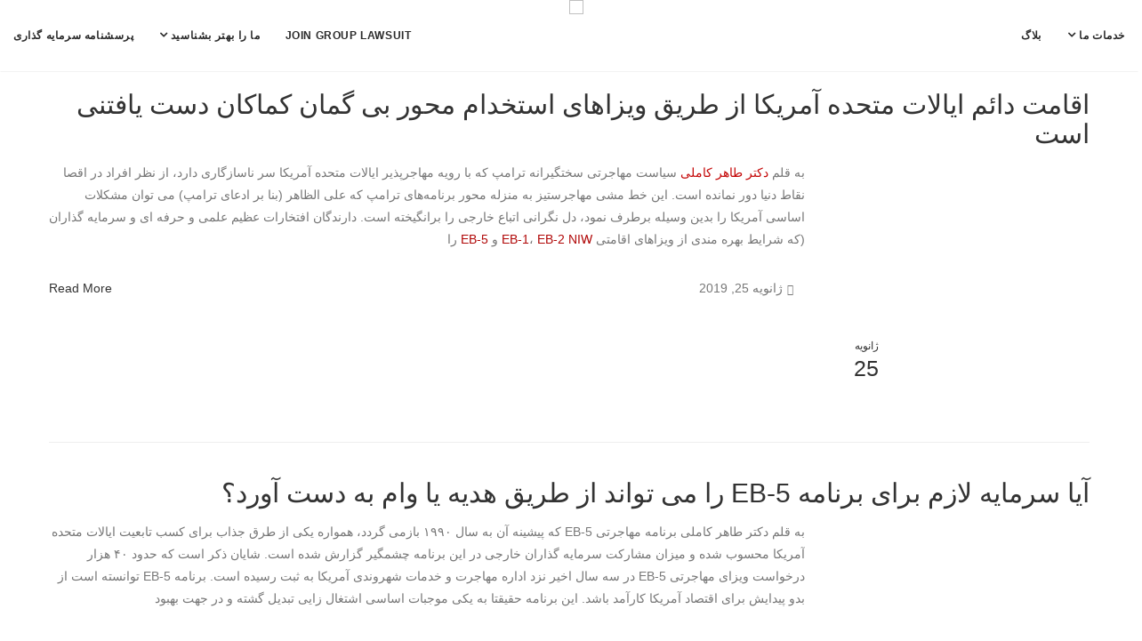

--- FILE ---
content_type: text/html; charset=UTF-8
request_url: https://kameli.com/fa/tag/%D9%85%D9%86%D8%A7%D9%81%D8%B9-%D9%85%D9%84%DB%8C-fa/
body_size: 31766
content:
<!DOCTYPE html>
<html dir="rtl" lang="fa-IR" prefix="og: https://ogp.me/ns#" prefix="og: http://ogp.me/ns# fb: http://ogp.me/ns/fb#">
<head>
	<meta charset="UTF-8">
<script type="text/javascript">
/* <![CDATA[ */
 var gform;gform||(document.addEventListener("gform_main_scripts_loaded",function(){gform.scriptsLoaded=!0}),window.addEventListener("DOMContentLoaded",function(){gform.domLoaded=!0}),gform={domLoaded:!1,scriptsLoaded:!1,initializeOnLoaded:function(o){gform.domLoaded&&gform.scriptsLoaded?o():!gform.domLoaded&&gform.scriptsLoaded?window.addEventListener("DOMContentLoaded",o):document.addEventListener("gform_main_scripts_loaded",o)},hooks:{action:{},filter:{}},addAction:function(o,n,r,t){gform.addHook("action",o,n,r,t)},addFilter:function(o,n,r,t){gform.addHook("filter",o,n,r,t)},doAction:function(o){gform.doHook("action",o,arguments)},applyFilters:function(o){return gform.doHook("filter",o,arguments)},removeAction:function(o,n){gform.removeHook("action",o,n)},removeFilter:function(o,n,r){gform.removeHook("filter",o,n,r)},addHook:function(o,n,r,t,i){null==gform.hooks[o][n]&&(gform.hooks[o][n]=[]);var e=gform.hooks[o][n];null==i&&(i=n+"_"+e.length),gform.hooks[o][n].push({tag:i,callable:r,priority:t=null==t?10:t})},doHook:function(n,o,r){var t;if(r=Array.prototype.slice.call(r,1),null!=gform.hooks[n][o]&&((o=gform.hooks[n][o]).sort(function(o,n){return o.priority-n.priority}),o.forEach(function(o){"function"!=typeof(t=o.callable)&&(t=window[t]),"action"==n?t.apply(null,r):r[0]=t.apply(null,r)})),"filter"==n)return r[0]},removeHook:function(o,n,t,i){var r;null!=gform.hooks[o][n]&&(r=(r=gform.hooks[o][n]).filter(function(o,n,r){return!!(null!=i&&i!=o.tag||null!=t&&t!=o.priority)}),gform.hooks[o][n]=r)}}); 
/* ]]> */
</script>

	
	<!-- Latest IE rendering engine & Chrome Frame Meta Tags -->
	<!--[if IE]><meta http-equiv='X-UA-Compatible' content='IE=edge,chrome=1'><![endif]-->
	
	<link rel="profile" href="https://gmpg.org/xfn/11">
	<link rel="pingback" href="https://kameli.com/xmlrpc.php">
	
	<title>منافع ملی | Kameli Law</title>

		<!-- All in One SEO Pro 4.9.3 - aioseo.com -->
	<meta name="robots" content="max-image-preview:large" />
	<meta name="msvalidate.01" content="8A7552EE4E762B422D31106F3D9C987E" />
	<link rel="canonical" href="https://kameli.com/fa/tag/%d9%85%d9%86%d8%a7%d9%81%d8%b9-%d9%85%d9%84%db%8c-fa/" />
	<meta name="generator" content="All in One SEO Pro (AIOSEO) 4.9.3" />
		<meta property="og:locale" content="fa_IR" />
		<meta property="og:site_name" content="Kameli Law | Kameli Law" />
		<meta property="og:type" content="article" />
		<meta property="og:title" content="منافع ملی | Kameli Law" />
		<meta property="og:url" content="https://kameli.com/fa/tag/%d9%85%d9%86%d8%a7%d9%81%d8%b9-%d9%85%d9%84%db%8c-fa/" />
		<meta property="article:publisher" content="https://www.facebook.com/KameliLaw/" />
		<meta name="twitter:card" content="summary" />
		<meta name="twitter:title" content="منافع ملی | Kameli Law" />
		<script type="application/ld+json" class="aioseo-schema">
			{"@context":"https:\/\/schema.org","@graph":[{"@type":"BreadcrumbList","@id":"https:\/\/kameli.com\/fa\/tag\/%D9%85%D9%86%D8%A7%D9%81%D8%B9-%D9%85%D9%84%DB%8C-fa\/#breadcrumblist","itemListElement":[{"@type":"ListItem","@id":"https:\/\/kameli.com#listItem","position":1,"name":"Home","item":"https:\/\/kameli.com","nextItem":{"@type":"ListItem","@id":"https:\/\/kameli.com\/fa\/tag\/%d9%85%d9%86%d8%a7%d9%81%d8%b9-%d9%85%d9%84%db%8c-fa\/#listItem","name":"\u0645\u0646\u0627\u0641\u0639 \u0645\u0644\u06cc"}},{"@type":"ListItem","@id":"https:\/\/kameli.com\/fa\/tag\/%d9%85%d9%86%d8%a7%d9%81%d8%b9-%d9%85%d9%84%db%8c-fa\/#listItem","position":2,"name":"\u0645\u0646\u0627\u0641\u0639 \u0645\u0644\u06cc","previousItem":{"@type":"ListItem","@id":"https:\/\/kameli.com#listItem","name":"Home"}}]},{"@type":"CollectionPage","@id":"https:\/\/kameli.com\/fa\/tag\/%D9%85%D9%86%D8%A7%D9%81%D8%B9-%D9%85%D9%84%DB%8C-fa\/#collectionpage","url":"https:\/\/kameli.com\/fa\/tag\/%D9%85%D9%86%D8%A7%D9%81%D8%B9-%D9%85%D9%84%DB%8C-fa\/","name":"\u0645\u0646\u0627\u0641\u0639 \u0645\u0644\u06cc | Kameli Law","inLanguage":"fa-IR","isPartOf":{"@id":"https:\/\/kameli.com\/#website"},"breadcrumb":{"@id":"https:\/\/kameli.com\/fa\/tag\/%D9%85%D9%86%D8%A7%D9%81%D8%B9-%D9%85%D9%84%DB%8C-fa\/#breadcrumblist"}},{"@type":"Organization","@id":"https:\/\/kameli.com\/#organization","name":"TheKameli Law","description":"Kameli Law","url":"https:\/\/kameli.com\/","telephone":"+13122331000","logo":{"@type":"ImageObject","url":"https:\/\/kameli.com\/wp-content\/uploads\/2020\/09\/logo.png","@id":"https:\/\/kameli.com\/fa\/tag\/%D9%85%D9%86%D8%A7%D9%81%D8%B9-%D9%85%D9%84%DB%8C-fa\/#organizationLogo","width":150,"height":150},"image":{"@id":"https:\/\/kameli.com\/fa\/tag\/%D9%85%D9%86%D8%A7%D9%81%D8%B9-%D9%85%D9%84%DB%8C-fa\/#organizationLogo"},"sameAs":["https:\/\/www.facebook.com\/KameliLaw\/","https:\/\/www.linkedin.com\/company\/the-law-offices-of-kameli-&-associates-p-c-\/"]},{"@type":"WebSite","@id":"https:\/\/kameli.com\/#website","url":"https:\/\/kameli.com\/","name":"Kameli Law","description":"Kameli Law","inLanguage":"fa-IR","publisher":{"@id":"https:\/\/kameli.com\/#organization"}}]}
		</script>
		<!-- All in One SEO Pro -->

<link rel='dns-prefetch' href='//a.omappapi.com' />
<link rel='dns-prefetch' href='//www.google.com' />
<link rel="alternate" type="application/rss+xml" title="Kameli Law &raquo; خوراک" href="https://kameli.com/fa/feed/" />
<link rel="alternate" type="application/rss+xml" title="Kameli Law &raquo; خوراک دیدگاه‌ها" href="https://kameli.com/fa/comments/feed/" />
<link rel="alternate" type="application/rss+xml" title="Kameli Law &raquo; منافع ملی خوراک برچسب" href="https://kameli.com/fa/tag/%d9%85%d9%86%d8%a7%d9%81%d8%b9-%d9%85%d9%84%db%8c-fa/feed/" />
<meta name="viewport" content="width=device-width, initial-scale=1, maximum-scale=1" />
		<!-- This site uses the Google Analytics by MonsterInsights plugin v9.11.1 - Using Analytics tracking - https://www.monsterinsights.com/ -->
							<script src="//www.googletagmanager.com/gtag/js?id=G-EKNR1T84DQ"  data-cfasync="false" data-wpfc-render="false" type="text/javascript" async></script>
			<script data-cfasync="false" data-wpfc-render="false" type="text/javascript">
				var mi_version = '9.11.1';
				var mi_track_user = true;
				var mi_no_track_reason = '';
								var MonsterInsightsDefaultLocations = {"page_location":"https:\/\/kameli.com\/fa\/tag\/%D9%85%D9%86%D8%A7%D9%81%D8%B9-%D9%85%D9%84%DB%8C-fa\/"};
								if ( typeof MonsterInsightsPrivacyGuardFilter === 'function' ) {
					var MonsterInsightsLocations = (typeof MonsterInsightsExcludeQuery === 'object') ? MonsterInsightsPrivacyGuardFilter( MonsterInsightsExcludeQuery ) : MonsterInsightsPrivacyGuardFilter( MonsterInsightsDefaultLocations );
				} else {
					var MonsterInsightsLocations = (typeof MonsterInsightsExcludeQuery === 'object') ? MonsterInsightsExcludeQuery : MonsterInsightsDefaultLocations;
				}

								var disableStrs = [
										'ga-disable-G-EKNR1T84DQ',
									];

				/* Function to detect opted out users */
				function __gtagTrackerIsOptedOut() {
					for (var index = 0; index < disableStrs.length; index++) {
						if (document.cookie.indexOf(disableStrs[index] + '=true') > -1) {
							return true;
						}
					}

					return false;
				}

				/* Disable tracking if the opt-out cookie exists. */
				if (__gtagTrackerIsOptedOut()) {
					for (var index = 0; index < disableStrs.length; index++) {
						window[disableStrs[index]] = true;
					}
				}

				/* Opt-out function */
				function __gtagTrackerOptout() {
					for (var index = 0; index < disableStrs.length; index++) {
						document.cookie = disableStrs[index] + '=true; expires=Thu, 31 Dec 2099 23:59:59 UTC; path=/';
						window[disableStrs[index]] = true;
					}
				}

				if ('undefined' === typeof gaOptout) {
					function gaOptout() {
						__gtagTrackerOptout();
					}
				}
								window.dataLayer = window.dataLayer || [];

				window.MonsterInsightsDualTracker = {
					helpers: {},
					trackers: {},
				};
				if (mi_track_user) {
					function __gtagDataLayer() {
						dataLayer.push(arguments);
					}

					function __gtagTracker(type, name, parameters) {
						if (!parameters) {
							parameters = {};
						}

						if (parameters.send_to) {
							__gtagDataLayer.apply(null, arguments);
							return;
						}

						if (type === 'event') {
														parameters.send_to = monsterinsights_frontend.v4_id;
							var hookName = name;
							if (typeof parameters['event_category'] !== 'undefined') {
								hookName = parameters['event_category'] + ':' + name;
							}

							if (typeof MonsterInsightsDualTracker.trackers[hookName] !== 'undefined') {
								MonsterInsightsDualTracker.trackers[hookName](parameters);
							} else {
								__gtagDataLayer('event', name, parameters);
							}
							
						} else {
							__gtagDataLayer.apply(null, arguments);
						}
					}

					__gtagTracker('js', new Date());
					__gtagTracker('set', {
						'developer_id.dZGIzZG': true,
											});
					if ( MonsterInsightsLocations.page_location ) {
						__gtagTracker('set', MonsterInsightsLocations);
					}
										__gtagTracker('config', 'G-EKNR1T84DQ', {"forceSSL":"true"} );
										window.gtag = __gtagTracker;										(function () {
						/* https://developers.google.com/analytics/devguides/collection/analyticsjs/ */
						/* ga and __gaTracker compatibility shim. */
						var noopfn = function () {
							return null;
						};
						var newtracker = function () {
							return new Tracker();
						};
						var Tracker = function () {
							return null;
						};
						var p = Tracker.prototype;
						p.get = noopfn;
						p.set = noopfn;
						p.send = function () {
							var args = Array.prototype.slice.call(arguments);
							args.unshift('send');
							__gaTracker.apply(null, args);
						};
						var __gaTracker = function () {
							var len = arguments.length;
							if (len === 0) {
								return;
							}
							var f = arguments[len - 1];
							if (typeof f !== 'object' || f === null || typeof f.hitCallback !== 'function') {
								if ('send' === arguments[0]) {
									var hitConverted, hitObject = false, action;
									if ('event' === arguments[1]) {
										if ('undefined' !== typeof arguments[3]) {
											hitObject = {
												'eventAction': arguments[3],
												'eventCategory': arguments[2],
												'eventLabel': arguments[4],
												'value': arguments[5] ? arguments[5] : 1,
											}
										}
									}
									if ('pageview' === arguments[1]) {
										if ('undefined' !== typeof arguments[2]) {
											hitObject = {
												'eventAction': 'page_view',
												'page_path': arguments[2],
											}
										}
									}
									if (typeof arguments[2] === 'object') {
										hitObject = arguments[2];
									}
									if (typeof arguments[5] === 'object') {
										Object.assign(hitObject, arguments[5]);
									}
									if ('undefined' !== typeof arguments[1].hitType) {
										hitObject = arguments[1];
										if ('pageview' === hitObject.hitType) {
											hitObject.eventAction = 'page_view';
										}
									}
									if (hitObject) {
										action = 'timing' === arguments[1].hitType ? 'timing_complete' : hitObject.eventAction;
										hitConverted = mapArgs(hitObject);
										__gtagTracker('event', action, hitConverted);
									}
								}
								return;
							}

							function mapArgs(args) {
								var arg, hit = {};
								var gaMap = {
									'eventCategory': 'event_category',
									'eventAction': 'event_action',
									'eventLabel': 'event_label',
									'eventValue': 'event_value',
									'nonInteraction': 'non_interaction',
									'timingCategory': 'event_category',
									'timingVar': 'name',
									'timingValue': 'value',
									'timingLabel': 'event_label',
									'page': 'page_path',
									'location': 'page_location',
									'title': 'page_title',
									'referrer' : 'page_referrer',
								};
								for (arg in args) {
																		if (!(!args.hasOwnProperty(arg) || !gaMap.hasOwnProperty(arg))) {
										hit[gaMap[arg]] = args[arg];
									} else {
										hit[arg] = args[arg];
									}
								}
								return hit;
							}

							try {
								f.hitCallback();
							} catch (ex) {
							}
						};
						__gaTracker.create = newtracker;
						__gaTracker.getByName = newtracker;
						__gaTracker.getAll = function () {
							return [];
						};
						__gaTracker.remove = noopfn;
						__gaTracker.loaded = true;
						window['__gaTracker'] = __gaTracker;
					})();
									} else {
										console.log("");
					(function () {
						function __gtagTracker() {
							return null;
						}

						window['__gtagTracker'] = __gtagTracker;
						window['gtag'] = __gtagTracker;
					})();
									}
			</script>
							<!-- / Google Analytics by MonsterInsights -->
		<link rel='stylesheet' id='gravity_forms_theme_foundation-css' href='https://kameli.com/wp-content/plugins/gravityforms/assets/css/dist/gravity-forms-theme-foundation.min.css' type='text/css' media='all' />
<link rel='stylesheet' id='gravity_forms_theme_reset-css' href='https://kameli.com/wp-content/plugins/gravityforms/assets/css/dist/gravity-forms-theme-reset.min.css' type='text/css' media='all' />
<link rel='stylesheet' id='gravity_forms_theme_framework-css' href='https://kameli.com/wp-content/plugins/gravityforms/assets/css/dist/gravity-forms-theme-framework.min.css' type='text/css' media='all' />
<link rel='stylesheet' id='gravity_forms_orbital_theme-css' href='https://kameli.com/wp-content/plugins/gravityforms/assets/css/dist/gravity-forms-orbital-theme.min.css' type='text/css' media='all' />
<link rel='stylesheet' id='wp-block-library-rtl-css' href='https://kameli.com/wp-includes/css/dist/block-library/style-rtl.min.css' type='text/css' media='all' />
<link rel='stylesheet' id='aioseo/css/src/vue/standalone/blocks/table-of-contents/global.scss-css' href='https://kameli.com/wp-content/plugins/all-in-one-seo-pack-pro/dist/Pro/assets/css/table-of-contents/global.e90f6d47.css' type='text/css' media='all' />
<link rel='stylesheet' id='aioseo/css/src/vue/standalone/blocks/pro/recipe/global.scss-css' href='https://kameli.com/wp-content/plugins/all-in-one-seo-pack-pro/dist/Pro/assets/css/recipe/global.67a3275f.css' type='text/css' media='all' />
<link rel='stylesheet' id='aioseo/css/src/vue/standalone/blocks/pro/product/global.scss-css' href='https://kameli.com/wp-content/plugins/all-in-one-seo-pack-pro/dist/Pro/assets/css/product/global.61066cfb.css' type='text/css' media='all' />
<link rel='stylesheet' id='wp-components-rtl-css' href='https://kameli.com/wp-includes/css/dist/components/style-rtl.min.css' type='text/css' media='all' />
<link rel='stylesheet' id='wp-preferences-css' href='https://kameli.com/wp-includes/css/dist/preferences/style.min.css' type='text/css' media='all' />
<link rel='stylesheet' id='wp-block-editor-rtl-css' href='https://kameli.com/wp-includes/css/dist/block-editor/style-rtl.min.css' type='text/css' media='all' />
<link rel='stylesheet' id='popup-maker-block-library-style-css' href='https://kameli.com/wp-content/plugins/popup-maker/dist/packages/block-library-style-rtl.css' type='text/css' media='all' />
<style id='classic-theme-styles-inline-css' type='text/css'>
/*! This file is auto-generated */
.wp-block-button__link{color:#fff;background-color:#32373c;border-radius:9999px;box-shadow:none;text-decoration:none;padding:calc(.667em + 2px) calc(1.333em + 2px);font-size:1.125em}.wp-block-file__button{background:#32373c;color:#fff;text-decoration:none}
</style>
<style id='global-styles-inline-css' type='text/css'>
:root{--wp--preset--aspect-ratio--square: 1;--wp--preset--aspect-ratio--4-3: 4/3;--wp--preset--aspect-ratio--3-4: 3/4;--wp--preset--aspect-ratio--3-2: 3/2;--wp--preset--aspect-ratio--2-3: 2/3;--wp--preset--aspect-ratio--16-9: 16/9;--wp--preset--aspect-ratio--9-16: 9/16;--wp--preset--color--black: #000000;--wp--preset--color--cyan-bluish-gray: #abb8c3;--wp--preset--color--white: #ffffff;--wp--preset--color--pale-pink: #f78da7;--wp--preset--color--vivid-red: #cf2e2e;--wp--preset--color--luminous-vivid-orange: #ff6900;--wp--preset--color--luminous-vivid-amber: #fcb900;--wp--preset--color--light-green-cyan: #7bdcb5;--wp--preset--color--vivid-green-cyan: #00d084;--wp--preset--color--pale-cyan-blue: #8ed1fc;--wp--preset--color--vivid-cyan-blue: #0693e3;--wp--preset--color--vivid-purple: #9b51e0;--wp--preset--gradient--vivid-cyan-blue-to-vivid-purple: linear-gradient(135deg,rgba(6,147,227,1) 0%,rgb(155,81,224) 100%);--wp--preset--gradient--light-green-cyan-to-vivid-green-cyan: linear-gradient(135deg,rgb(122,220,180) 0%,rgb(0,208,130) 100%);--wp--preset--gradient--luminous-vivid-amber-to-luminous-vivid-orange: linear-gradient(135deg,rgba(252,185,0,1) 0%,rgba(255,105,0,1) 100%);--wp--preset--gradient--luminous-vivid-orange-to-vivid-red: linear-gradient(135deg,rgba(255,105,0,1) 0%,rgb(207,46,46) 100%);--wp--preset--gradient--very-light-gray-to-cyan-bluish-gray: linear-gradient(135deg,rgb(238,238,238) 0%,rgb(169,184,195) 100%);--wp--preset--gradient--cool-to-warm-spectrum: linear-gradient(135deg,rgb(74,234,220) 0%,rgb(151,120,209) 20%,rgb(207,42,186) 40%,rgb(238,44,130) 60%,rgb(251,105,98) 80%,rgb(254,248,76) 100%);--wp--preset--gradient--blush-light-purple: linear-gradient(135deg,rgb(255,206,236) 0%,rgb(152,150,240) 100%);--wp--preset--gradient--blush-bordeaux: linear-gradient(135deg,rgb(254,205,165) 0%,rgb(254,45,45) 50%,rgb(107,0,62) 100%);--wp--preset--gradient--luminous-dusk: linear-gradient(135deg,rgb(255,203,112) 0%,rgb(199,81,192) 50%,rgb(65,88,208) 100%);--wp--preset--gradient--pale-ocean: linear-gradient(135deg,rgb(255,245,203) 0%,rgb(182,227,212) 50%,rgb(51,167,181) 100%);--wp--preset--gradient--electric-grass: linear-gradient(135deg,rgb(202,248,128) 0%,rgb(113,206,126) 100%);--wp--preset--gradient--midnight: linear-gradient(135deg,rgb(2,3,129) 0%,rgb(40,116,252) 100%);--wp--preset--font-size--small: 13px;--wp--preset--font-size--medium: 20px;--wp--preset--font-size--large: 36px;--wp--preset--font-size--x-large: 42px;--wp--preset--spacing--20: 0.44rem;--wp--preset--spacing--30: 0.67rem;--wp--preset--spacing--40: 1rem;--wp--preset--spacing--50: 1.5rem;--wp--preset--spacing--60: 2.25rem;--wp--preset--spacing--70: 3.38rem;--wp--preset--spacing--80: 5.06rem;--wp--preset--shadow--natural: 6px 6px 9px rgba(0, 0, 0, 0.2);--wp--preset--shadow--deep: 12px 12px 50px rgba(0, 0, 0, 0.4);--wp--preset--shadow--sharp: 6px 6px 0px rgba(0, 0, 0, 0.2);--wp--preset--shadow--outlined: 6px 6px 0px -3px rgba(255, 255, 255, 1), 6px 6px rgba(0, 0, 0, 1);--wp--preset--shadow--crisp: 6px 6px 0px rgba(0, 0, 0, 1);}:where(.is-layout-flex){gap: 0.5em;}:where(.is-layout-grid){gap: 0.5em;}body .is-layout-flex{display: flex;}.is-layout-flex{flex-wrap: wrap;align-items: center;}.is-layout-flex > :is(*, div){margin: 0;}body .is-layout-grid{display: grid;}.is-layout-grid > :is(*, div){margin: 0;}:where(.wp-block-columns.is-layout-flex){gap: 2em;}:where(.wp-block-columns.is-layout-grid){gap: 2em;}:where(.wp-block-post-template.is-layout-flex){gap: 1.25em;}:where(.wp-block-post-template.is-layout-grid){gap: 1.25em;}.has-black-color{color: var(--wp--preset--color--black) !important;}.has-cyan-bluish-gray-color{color: var(--wp--preset--color--cyan-bluish-gray) !important;}.has-white-color{color: var(--wp--preset--color--white) !important;}.has-pale-pink-color{color: var(--wp--preset--color--pale-pink) !important;}.has-vivid-red-color{color: var(--wp--preset--color--vivid-red) !important;}.has-luminous-vivid-orange-color{color: var(--wp--preset--color--luminous-vivid-orange) !important;}.has-luminous-vivid-amber-color{color: var(--wp--preset--color--luminous-vivid-amber) !important;}.has-light-green-cyan-color{color: var(--wp--preset--color--light-green-cyan) !important;}.has-vivid-green-cyan-color{color: var(--wp--preset--color--vivid-green-cyan) !important;}.has-pale-cyan-blue-color{color: var(--wp--preset--color--pale-cyan-blue) !important;}.has-vivid-cyan-blue-color{color: var(--wp--preset--color--vivid-cyan-blue) !important;}.has-vivid-purple-color{color: var(--wp--preset--color--vivid-purple) !important;}.has-black-background-color{background-color: var(--wp--preset--color--black) !important;}.has-cyan-bluish-gray-background-color{background-color: var(--wp--preset--color--cyan-bluish-gray) !important;}.has-white-background-color{background-color: var(--wp--preset--color--white) !important;}.has-pale-pink-background-color{background-color: var(--wp--preset--color--pale-pink) !important;}.has-vivid-red-background-color{background-color: var(--wp--preset--color--vivid-red) !important;}.has-luminous-vivid-orange-background-color{background-color: var(--wp--preset--color--luminous-vivid-orange) !important;}.has-luminous-vivid-amber-background-color{background-color: var(--wp--preset--color--luminous-vivid-amber) !important;}.has-light-green-cyan-background-color{background-color: var(--wp--preset--color--light-green-cyan) !important;}.has-vivid-green-cyan-background-color{background-color: var(--wp--preset--color--vivid-green-cyan) !important;}.has-pale-cyan-blue-background-color{background-color: var(--wp--preset--color--pale-cyan-blue) !important;}.has-vivid-cyan-blue-background-color{background-color: var(--wp--preset--color--vivid-cyan-blue) !important;}.has-vivid-purple-background-color{background-color: var(--wp--preset--color--vivid-purple) !important;}.has-black-border-color{border-color: var(--wp--preset--color--black) !important;}.has-cyan-bluish-gray-border-color{border-color: var(--wp--preset--color--cyan-bluish-gray) !important;}.has-white-border-color{border-color: var(--wp--preset--color--white) !important;}.has-pale-pink-border-color{border-color: var(--wp--preset--color--pale-pink) !important;}.has-vivid-red-border-color{border-color: var(--wp--preset--color--vivid-red) !important;}.has-luminous-vivid-orange-border-color{border-color: var(--wp--preset--color--luminous-vivid-orange) !important;}.has-luminous-vivid-amber-border-color{border-color: var(--wp--preset--color--luminous-vivid-amber) !important;}.has-light-green-cyan-border-color{border-color: var(--wp--preset--color--light-green-cyan) !important;}.has-vivid-green-cyan-border-color{border-color: var(--wp--preset--color--vivid-green-cyan) !important;}.has-pale-cyan-blue-border-color{border-color: var(--wp--preset--color--pale-cyan-blue) !important;}.has-vivid-cyan-blue-border-color{border-color: var(--wp--preset--color--vivid-cyan-blue) !important;}.has-vivid-purple-border-color{border-color: var(--wp--preset--color--vivid-purple) !important;}.has-vivid-cyan-blue-to-vivid-purple-gradient-background{background: var(--wp--preset--gradient--vivid-cyan-blue-to-vivid-purple) !important;}.has-light-green-cyan-to-vivid-green-cyan-gradient-background{background: var(--wp--preset--gradient--light-green-cyan-to-vivid-green-cyan) !important;}.has-luminous-vivid-amber-to-luminous-vivid-orange-gradient-background{background: var(--wp--preset--gradient--luminous-vivid-amber-to-luminous-vivid-orange) !important;}.has-luminous-vivid-orange-to-vivid-red-gradient-background{background: var(--wp--preset--gradient--luminous-vivid-orange-to-vivid-red) !important;}.has-very-light-gray-to-cyan-bluish-gray-gradient-background{background: var(--wp--preset--gradient--very-light-gray-to-cyan-bluish-gray) !important;}.has-cool-to-warm-spectrum-gradient-background{background: var(--wp--preset--gradient--cool-to-warm-spectrum) !important;}.has-blush-light-purple-gradient-background{background: var(--wp--preset--gradient--blush-light-purple) !important;}.has-blush-bordeaux-gradient-background{background: var(--wp--preset--gradient--blush-bordeaux) !important;}.has-luminous-dusk-gradient-background{background: var(--wp--preset--gradient--luminous-dusk) !important;}.has-pale-ocean-gradient-background{background: var(--wp--preset--gradient--pale-ocean) !important;}.has-electric-grass-gradient-background{background: var(--wp--preset--gradient--electric-grass) !important;}.has-midnight-gradient-background{background: var(--wp--preset--gradient--midnight) !important;}.has-small-font-size{font-size: var(--wp--preset--font-size--small) !important;}.has-medium-font-size{font-size: var(--wp--preset--font-size--medium) !important;}.has-large-font-size{font-size: var(--wp--preset--font-size--large) !important;}.has-x-large-font-size{font-size: var(--wp--preset--font-size--x-large) !important;}
:where(.wp-block-post-template.is-layout-flex){gap: 1.25em;}:where(.wp-block-post-template.is-layout-grid){gap: 1.25em;}
:where(.wp-block-columns.is-layout-flex){gap: 2em;}:where(.wp-block-columns.is-layout-grid){gap: 2em;}
:root :where(.wp-block-pullquote){font-size: 1.5em;line-height: 1.6;}
</style>
<link rel='stylesheet' id='rs-plugin-settings-css' href='https://kameli.com/wp-content/plugins/revslider/public/assets/css/settings.css' type='text/css' media='all' />
<style id='rs-plugin-settings-inline-css' type='text/css'>
#rs-demo-id {}
</style>
<link rel='stylesheet' id='js_composer_front-css' href='https://kameli.com/wp-content/plugins/js_composer/assets/css/js_composer.min.css' type='text/css' media='all' />
<link rel='stylesheet' id='prettyphoto-css' href='https://kameli.com/wp-content/plugins/js_composer/assets/lib/prettyphoto/css/prettyPhoto.min.css' type='text/css' media='all' />
<link rel='stylesheet' id='font-awesome-css' href='https://kameli.com/wp-content/themes/lawyer/css/lawyer-font-awesome.min.css' type='text/css' media='all' />
<link rel='stylesheet' id='lawyer-zozo-iconspack-style-css' href='https://kameli.com/wp-content/themes/lawyer/css/lawyer-iconspack.css' type='text/css' media='all' />
<link rel='stylesheet' id='lawyer-zozo-effects-style-css' href='https://kameli.com/wp-content/themes/lawyer/css/lawyer-animate.css' type='text/css' media='all' />
<link rel='stylesheet' id='owl-carousel-css' href='https://kameli.com/wp-content/themes/lawyer/css/lawyer-owl.carousel.css' type='text/css' media='all' />
<link rel='stylesheet' id='bootstrap-css' href='https://kameli.com/wp-content/themes/lawyer/css/lawyer-bootstrap.min.css' type='text/css' media='all' />
<link rel='stylesheet' id='rati-it-css' href='https://kameli.com/wp-content/themes/lawyer/css/lawyer-rateit.css' type='text/css' media='all' />
<link rel='stylesheet' id='lawyer-zozo-theme-style-css' href='https://kameli.com/wp-content/themes/lawyer/style.css' type='text/css' media='all' />
<link rel='stylesheet' id='lawyer-zozo-rtl-style-css' href='https://kameli.com/wp-content/themes/lawyer/rtl.css' type='text/css' media='all' />
<link rel='stylesheet' id='lawyer-zozo-custom-css-css' href='//kameli.com/wp-content/uploads/lawyer/theme_1.css' type='text/css' media='all' />
<style id='lawyer-zozo-custom-css-inline-css' type='text/css'>
@font-face {
  font-family: 'Hind';
  font-style: normal;
  font-display: auto;
  font-weight: 300;
  src: local('Hind Light'), local('Hind-Light'), url(https://kameli.com/wp-content/themes/lawyer/fonts/Hind/5aU19_a8oxmIfMJaER2SjRhc9V11uQ.woff2) format('woff2');
  unicode-range: U+0900-097F, U+1CD0-1CF6, U+1CF8-1CF9, U+200C-200D, U+20A8, U+20B9, U+25CC, U+A830-A839, U+A8E0-A8FB;
}
@font-face {
  font-family: 'Hind';
  font-style: normal;
    font-display: auto;
  font-weight: 300;
  src: local('Hind Light'), local('Hind-Light'), url(https://kameli.com/wp-content/themes/lawyer/fonts/Hind/5aU19_a8oxmIfMJaERKSjRhc9V11uQ.woff2) format('woff2');
  unicode-range: U+0100-024F, U+0259, U+1E00-1EFF, U+2020, U+20A0-20AB, U+20AD-20CF, U+2113, U+2C60-2C7F, U+A720-A7FF;
}
/* latin */
@font-face {
  font-family: 'Hind';
  font-style: normal;
    font-display: auto;
  font-weight: 300;
  src: local('Hind Light'), local('Hind-Light'), url(https://kameli.com/wp-content/themes/lawyer/fonts/Hind/5aU19_a8oxmIfMJaERySjRhc9V0.woff2) format('woff2');
  unicode-range: U+0000-00FF, U+0131, U+0152-0153, U+02BB-02BC, U+02C6, U+02DA, U+02DC, U+2000-206F, U+2074, U+20AC, U+2122, U+2191, U+2193, U+2212, U+2215, U+FEFF, U+FFFD;
}
/* devanagari */
@font-face {
  font-family: 'Hind';
  font-style: normal;
    font-display: auto;
  font-weight: 400;
  src: local('Hind Regular'), local('Hind-Regular'), url(https://kameli.com/wp-content/themes/lawyer/fonts/Hind/5aU69_a8oxmIdGh4BDGwgDJm_A.woff2) format('woff2');
  unicode-range: U+0900-097F, U+1CD0-1CF6, U+1CF8-1CF9, U+200C-200D, U+20A8, U+20B9, U+25CC, U+A830-A839, U+A8E0-A8FB;
}
/* latin-ext */
@font-face {
  font-family: 'Hind';
  font-style: normal;
    font-display: auto;
  font-weight: 400;
  src: local('Hind Regular'), local('Hind-Regular'), url(https://kameli.com/wp-content/themes/lawyer/fonts/Hind/5aU69_a8oxmIdGd4BDGwgDJm_A.woff2) format('woff2');
  unicode-range: U+0100-024F, U+0259, U+1E00-1EFF, U+2020, U+20A0-20AB, U+20AD-20CF, U+2113, U+2C60-2C7F, U+A720-A7FF;
}
/* latin */
@font-face {
  font-family: 'Hind';
  font-style: normal;
    font-display: auto;
  font-weight: 400;
  src: local('Hind Regular'), local('Hind-Regular'), url(https://kameli.com/wp-content/themes/lawyer/fonts/Hind/5aU69_a8oxmIdGl4BDGwgDI.woff2) format('woff2');
  unicode-range: U+0000-00FF, U+0131, U+0152-0153, U+02BB-02BC, U+02C6, U+02DA, U+02DC, U+2000-206F, U+2074, U+20AC, U+2122, U+2191, U+2193, U+2212, U+2215, U+FEFF, U+FFFD;
}
/* devanagari */
@font-face {
  font-family: 'Hind';
  font-style: normal;
    font-display: auto;
  font-weight: 500;
  src: local('Hind Medium'), local('Hind-Medium'), url(https://kameli.com/wp-content/themes/lawyer/fonts/Hind/5aU19_a8oxmIfJpbER2SjRhc9V11uQ.woff2) format('woff2');
  unicode-range: U+0900-097F, U+1CD0-1CF6, U+1CF8-1CF9, U+200C-200D, U+20A8, U+20B9, U+25CC, U+A830-A839, U+A8E0-A8FB;
}
/* latin-ext */
@font-face {
  font-family: 'Hind';
  font-style: normal;
    font-display: auto;
  font-weight: 500;
  src: local('Hind Medium'), local('Hind-Medium'), url(https://kameli.com/wp-content/themes/lawyer/fonts/Hind/5aU19_a8oxmIfJpbERKSjRhc9V11uQ.woff2) format('woff2');
  unicode-range: U+0100-024F, U+0259, U+1E00-1EFF, U+2020, U+20A0-20AB, U+20AD-20CF, U+2113, U+2C60-2C7F, U+A720-A7FF;
}
/* latin */
@font-face {
  font-family: 'Hind';
  font-style: normal;
    font-display: auto;
  font-weight: 500;
  src: local('Hind Medium'), local('Hind-Medium'), url(https://kameli.com/wp-content/themes/lawyer/fonts/Hind/5aU19_a8oxmIfJpbERySjRhc9V0.woff2) format('woff2');
  unicode-range: U+0000-00FF, U+0131, U+0152-0153, U+02BB-02BC, U+02C6, U+02DA, U+02DC, U+2000-206F, U+2074, U+20AC, U+2122, U+2191, U+2193, U+2212, U+2215, U+FEFF, U+FFFD;
}
/* devanagari */
@font-face {
  font-family: 'Hind';
  font-style: normal;
    font-display: auto;
  font-weight: 600;
  src: local('Hind SemiBold'), local('Hind-SemiBold'), url(https://kameli.com/wp-content/themes/lawyer/fonts/Hind/5aU19_a8oxmIfLZcER2SjRhc9V11uQ.woff2) format('woff2');
  unicode-range: U+0900-097F, U+1CD0-1CF6, U+1CF8-1CF9, U+200C-200D, U+20A8, U+20B9, U+25CC, U+A830-A839, U+A8E0-A8FB;
}
/* latin-ext */
@font-face {
  font-family: 'Hind';
  font-style: normal;
  font-weight: 600;
    font-display: auto;
  src: local('Hind SemiBold'), local('Hind-SemiBold'), url(https://kameli.com/wp-content/themes/lawyer/fonts/Hind/5aU19_a8oxmIfLZcERKSjRhc9V11uQ.woff2) format('woff2');
  unicode-range: U+0100-024F, U+0259, U+1E00-1EFF, U+2020, U+20A0-20AB, U+20AD-20CF, U+2113, U+2C60-2C7F, U+A720-A7FF;
}
/* latin */
@font-face {
  font-family: 'Hind';
  font-style: normal;
  font-weight: 600;
    font-display: auto;
  src: local('Hind SemiBold'), local('Hind-SemiBold'), url(https://kameli.com/wp-content/themes/lawyer/fonts/Hind/5aU19_a8oxmIfLZcERySjRhc9V0.woff2) format('woff2');
  unicode-range: U+0000-00FF, U+0131, U+0152-0153, U+02BB-02BC, U+02C6, U+02DA, U+02DC, U+2000-206F, U+2074, U+20AC, U+2122, U+2191, U+2193, U+2212, U+2215, U+FEFF, U+FFFD;
}
/* devanagari */
@font-face {
  font-family: 'Hind';
  font-style: normal;
  font-weight: 700;
    font-display: auto;
  src: local('Hind Bold'), local('Hind-Bold'), url(https://kameli.com/wp-content/themes/lawyer/fonts/Hind/5aU19_a8oxmIfNJdER2SjRhc9V11uQ.woff2) format('woff2');
  unicode-range: U+0900-097F, U+1CD0-1CF6, U+1CF8-1CF9, U+200C-200D, U+20A8, U+20B9, U+25CC, U+A830-A839, U+A8E0-A8FB;
}
/* latin-ext */
@font-face {
  font-family: 'Hind';
  font-style: normal;
  font-weight: 700;
    font-display: auto;
  src: local('Hind Bold'), local('Hind-Bold'), url(https://kameli.com/wp-content/themes/lawyer/fonts/Hind/5aU19_a8oxmIfNJdERKSjRhc9V11uQ.woff2) format('woff2');
  unicode-range: U+0100-024F, U+0259, U+1E00-1EFF, U+2020, U+20A0-20AB, U+20AD-20CF, U+2113, U+2C60-2C7F, U+A720-A7FF;
}
/* latin */
@font-face {
  font-family: 'Hind';
  font-style: normal;
    font-display: auto;
  font-weight: 700;
  src: local('Hind Bold'), local('Hind-Bold'), url(https://kameli.com/wp-content/themes/lawyer/fonts/Hind/5aU19_a8oxmIfNJdERySjRhc9V0.woff2) format('woff2');
  unicode-range: U+0000-00FF, U+0131, U+0152-0153, U+02BB-02BC, U+02C6, U+02DA, U+02DC, U+2000-206F, U+2074, U+20AC, U+2122, U+2191, U+2193, U+2212, U+2215, U+FEFF, U+FFFD;
}
.featherlight .featherlight-close-icon{
    font-size:25px;
    margin-top:5px;
}
.featherlight .featherlight-content{
    border: 1px solid #B83118;
}
.ssImageContainer img{  
    max-height:600px;
}
.ssBox{
    float: left;
    margin: 20px 40px;
    border: 1px solid black;
    padding: 10px 20px;
    max-width:600px;
}
@media(min-width:993px){
    .ssBox{
        height:380px;
        
    }
}
.ssTitle{
    text-align: center;
    font-weight: bold;
    line-height:1.3;
    font-size:20px;
}
.ssMeta h2{
    font-weight: normal;
    font-size: 16px;
    margin:0;
    line-height:1.5;

}

.ssBox .lastRowMaxLimit{
    float:left;
}
.ssButtonContainer{
    text-align:center;
    margin:25px 0;
}
.ssButtonContainer a {
    padding:10px;
    background:#B83118;
    border-radius:5px;
    color:white;
}
.ssButtonContainer a:hover{
    color:white;
}
.successStoryTitle{
    font-size:24px;
    text-align:center;
    margin:0;
    line-height:1.3;
}
.successStoryImage{
    max-height:400px;
    text-align:center;
    
}
.successStoryImage img{
    max-height:100%;
    max-height:400px;
}
.successStoryButtonContainer{
    margin:20px 0;   
    text-align:right;
}
.successStoryButton{
    padding:10px;
    background:#b8311b;
    border-radius:5px;
    border:none;
    color:white;
}
.successSotryBox{
    margin-top:20px;
}
.successStoryButton:hover{
    color:white;
}
.lastRowMaxLimit .successStoryBox{
    float:left;
}
.lastRowMaxLimit{
    max-width:600px;
    margin:0 auto;
    float:none;
}
#zozo-mobile-logo > a > img, .img-responsive .zozo-mobile-standard-logo {height:50px !important;}
dir{padding:0;}
.vc-zozo-section{padding:15px 0!important;}
.correct_width{
        max-width: 1200px;
    margin: 0 auto !important;
}
.nf-field-element > input[type=text], .nf-field-element > input[type=tel],.nf-field-element > input[type=email]  {height:40px;font-size:20px;}
textarea{font-size:20px;}
.header-contact-details{font-weight:bold;color:#aeaeae;}
.header-section .header-top-section a{color:#aeaeae;}
.vc_general.vc_cta3 .vc_cta3_content-container h2{font-size:20px;}
.navbar-header .navbar-brand img, .navbar-brand img {max-height:100%;}
#header-main > div:nth-child(1) {max-width:100%!important;}
.site-content, .blog .site-content {padding-top:20px !important; padding-bottom:20px !important;}
.footer-widgets-section {padding-top:30px !important;padding-bottom:30px !important;}
@media only screen and (max-width: 900px){
        .nf-form-cont .one-half, .nf-form-cont .three-sixths, .nf-form-cont .two-fourths{
        width:100% !important;
    }
    .nf-form-cont .five-sixths, .nf-form-cont .four-sixths, .nf-form-cont .one-fourth, .nf-form-cont .one-half, .nf-form-cont .one-sixth, .nf-form-cont .one-third, .nf-form-cont .three-fourths, .nf-form-cont .three-sixths, .nf-form-cont .two-fourths, .nf-form-cont .two-sixths, .nf-form-cont .two-thirds {
        margin-left:0 !important;
    }
}
.header-contact-details>li:last-child, .rtl .header-section .top-contact-info > .header-contact-details > li:first-child{
    direction:ltr !important;
}
.zozo-social-icons li.telegram a {
    background:#36a8da;
}
.padding_top_bottom_15 {
    padding: 15px !important;
}
.nf-error-msg {
        color: #be523d !important;
            background: #ecd8eb52;
    padding: 10px;
}
.ninja-forms-req-symbol {
            color: #be523d !important;
}

.page-title-section.page-titlealign-center .page-title-captions, .page-title-section.page-titlealign-center .page-title-breadcrumbs{
    text-align:center !important;
}
.author{
    display:none !important;
}
.gform_wrapper .top_label .gfield_label{
    color:black !important;
}
.contactUsBg .top_label .gfield_label {
    color:white !important;
}
html[dir=rtl] .gform_wrapper .gform_footer input.button, html[dir=rtl] .gform_wrapper .gform_footer input[type=submit]{
    text-align:center !important;
}
body.rtl .gform_wrapper .gform_footer{
    text-align:center !important;
}
.mexicanFlag{
    padding:0 7px;
}
.mexicanFlag a{
    font-size:0 !important;
}
.mexicanFlag a:after{
    content:'';
    background: url(https://kameli.com/wp-content/plugins/polylang/flags/mx.png);
    position: absolute;
    width: 16px;
    height: 11px;
    top: 42%;
    left: 6px;
    margin: 0 auto;
}
.mexicanFlag:after{
    content:'';
}

.mexicanFlagFa{
    padding:0 7px;
}
.mexicanFlagFa a{
    font-size:0 !important;
    float:right;
}
.mexicanFlagFa a:after{
    content:'';
    background: url(https://kameli.com/wp-content/plugins/polylang/flags/mx.png);
    position: absolute;
    width: 16px;
    height: 11px;
    top: 40%;
    left: 6px;
    margin: 0 auto;
}
.mexicanFlagFa:after{
    content:'';
}
.post-date-wrap .post-date {
    background: #fff;
    left: 15px;
    padding: 15px 20px;
    position: absolute;
    top: 48px;
    text-align: center;
}
@media only screen and (min-width: 768px) {
.dropdown.dropdown-submenu.inverseOpening  .dropdown-menu {
top: -5px;
    left: -100%;
    margin-left: -9px;
}
}
@media(min-width:768px){
    .liveButton{
        max-width: 300px;
        display: block;
        position: fixed;
        bottom: 0;
        left: 0;
        z-index: 99999;
    }
}
@media(max-width:767px){
    .liveButton{
        max-width: 150px;
        display: block;
        position: fixed;
        bottom: 0;
        left: 0;
        z-index: 99999;
    }
}
.pager li > a {
    background: transparent!important;
    border: 1px solid #b8311b;
    color: #b8311b;
}
.pager li > a:hover{
    color:black;
}
.comments-section{
    display:none;
}
.related-posts-wrapper {
    margin-top: 20px;
    float:left;
    width:100%;
}
.sidebar{
    padding-top:20px;
}
.wc247Button {
    float: left;
    width: 100%;
}
.wc247Button a {
    background: #b8311b;
    display: block;
    color: #ffffff;
    padding: 10px;
    border-radius: 3px;
    font-weight: bold;
    text-transform: uppercase;
}
@media(max-width:768px){
.pum-theme-3255 .pum-container, .pum-theme-lightbox .pum-container{
    width: 90% !important;
    height: 70% !important;
    left: 4% !important;
    margin: 0 auto;
}
}
.gform_wrapper.gravity-theme .gfield_label{
    border:0!important;
}
.dark_bg:after{
    position:absolute;
    width:100%;
    height:100%;
    left:0;
    top:0;
    background:rgba(0,0,0,0.7);
}
.tingle-modal-box__content{
    background:#eee;
    
}
.gform_wrapper.gravity-theme .field_description_below .gfield_consent_description, .gform_wrapper.gravity-theme .gfield_consent_description{
    background:#eee;
}	
.header-section .is-sticky .header-main-section .header-toggle-content,
.header-section .is-sticky .header-main-section .main-bar-item,
.header-section .is-sticky .header-main-section,
.header-section .is-sticky .header-main-section .zozo-main-nav > li,
.header-section .is-sticky .header-main-section .navbar-header .navbar-brand,
.header-section .is-sticky .header-main-section .zozo-main-nav > li > a{
    height:50px!important;
    line-height:50px!important;
}				

    .cta_button_float{
            position: fixed;
    left: 15px;
    bottom: 15px;
    z-index: 99999;
}

.cta_button_float .vc_btn3{
    /*border-radius:0;*/
    font-size:17px;
    /*border:1px solid white;*/
}
.grecaptcha-badge{
    visibility:hidden;
}				

/*body.rtl .zmm-wrapper .zmm-dropdown-toggle{*/
/*    left:0!important;*/
/*    right:0!important;*/
/*}*/
/*body.rtl .header-main-section .navbar-right{*/
/*    float:right!important;*/
/*}*/

@media (min-width: 768px) {
/*    .rtl .navbar-header {*/
/*    float: left;*/
/*}*/
    /*.rtl .item-search-toggle{*/
    /*    float:left;*/
    /*}*/
    body .navbar-right .dropdown-menu{
        left: auto;
        right:0;
    }

}				

.btn-toggle-close:hover,
.search-trigger:hover{
    background:#fff!important;
    color:#B8311B;
}

.header-section .is-sticky .header-main-section .toggle-search-form .form-control {
    font-size:30px;
}				
.dropdown-menu>li>a{
    white-space:normal!important
}
@media(max-width:768px){
    .rtl .zozo-main-nav > li > a, .zmm-wrapper .main-menu-container .navbar-nav li > a{
    padding-right: 45px;
}
}				

.gform_legacy_markup_wrapper .gfield_checkbox li label, .gform_legacy_markup_wrapper .gfield_radio li label{
    font-size:1.5em;
}				
.rtl .mejs-overlay-button{
        transform: none;
    -moz-transform: none;
    -webkit-transform: none;
    -o-transform: none;
    -ms-transform: none;
}	

.no-cursor > a{
    cursor:default;

}

.no-cursor{
    cursor:default;
}				

.gform_required_legend{
    display:none!important;
}

#gform_66 input{
    border:1px solid #999;
}				

.sidebar h3.widget-title:before{
    background-color:transparent;
}
#block-6 {
    margin-bottom:10px;
}
#block-3, #block-8{
    margin-bottom:10px;
}
</style>
<link rel='stylesheet' id='popup-maker-site-css' href='//kameli.com/wp-content/uploads/pum/pum-site-styles.css?generated=1755165590' type='text/css' media='all' />
<link rel='stylesheet' id='gforms_reset_css-css' href='https://kameli.com/wp-content/plugins/gravityforms/legacy/css/formreset.min.css' type='text/css' media='all' />
<link rel='stylesheet' id='gforms_formsmain_css-css' href='https://kameli.com/wp-content/plugins/gravityforms/legacy/css/formsmain.min.css' type='text/css' media='all' />
<link rel='stylesheet' id='gforms_ready_class_css-css' href='https://kameli.com/wp-content/plugins/gravityforms/legacy/css/readyclass.min.css' type='text/css' media='all' />
<link rel='stylesheet' id='gforms_browsers_css-css' href='https://kameli.com/wp-content/plugins/gravityforms/legacy/css/browsers.min.css' type='text/css' media='all' />
<link rel='stylesheet' id='gforms_rtl_css-css' href='https://kameli.com/wp-content/plugins/gravityforms/legacy/css/rtl.min.css' type='text/css' media='all' />
<link rel='stylesheet' id='gform_admin_css_utilities-css' href='https://kameli.com/wp-content/plugins/gravityforms/assets/css/dist/admin-css-utilities.min.css' type='text/css' media='all' />
<link rel='stylesheet' id='gform_admin_components-css' href='https://kameli.com/wp-content/plugins/gravityforms/assets/css/dist/admin-components.min.css' type='text/css' media='all' />
<link rel='stylesheet' id='gform_apc_theme-css' href='https://kameli.com/wp-content/plugins/gravityformsadvancedpostcreation/assets/css/dist/theme.min.css' type='text/css' media='all' />
<link rel='stylesheet' id='gravity_forms_ppcp_theme_foundation-css' href='https://kameli.com/wp-content/plugins/gravityformsppcp/assets/css/dist/theme-foundation.min.css' type='text/css' media='all' />
<link rel='stylesheet' id='gravity_forms_square_theme_foundation-css' href='https://kameli.com/wp-content/plugins/gravityformssquare/assets/css/dist/theme-foundation.min.css' type='text/css' media='all' />
<link rel='stylesheet' id='gravity_forms_ppcp_theme_framework-css' href='https://kameli.com/wp-content/plugins/gravityformsppcp/assets/css/dist/theme-framework.min.css' type='text/css' media='all' />
<link rel='stylesheet' id='gravity_forms_square_theme_framework-css' href='https://kameli.com/wp-content/plugins/gravityformssquare/assets/css/dist/theme-framework.min.css' type='text/css' media='all' />
<link rel='stylesheet' id='zozo-shortcodes-css' href='https://kameli.com/wp-content/plugins/lawyerthemes-core/shortcodes.css' type='text/css' media='all' />
<script type="text/javascript" src="https://kameli.com/wp-content/plugins/google-analytics-for-wordpress/assets/js/frontend-gtag.min.js" id="monsterinsights-frontend-script-js" async="async" data-wp-strategy="async"></script>
<script data-cfasync="false" data-wpfc-render="false" type="text/javascript" id='monsterinsights-frontend-script-js-extra'>/* <![CDATA[ */
var monsterinsights_frontend = {"js_events_tracking":"true","download_extensions":"doc,pdf,ppt,zip,xls,docx,pptx,xlsx","inbound_paths":"[]","home_url":"https:\/\/kameli.com","hash_tracking":"false","v4_id":"G-EKNR1T84DQ"};/* ]]> */
</script>
<script type="text/javascript" id="jquery-core-js-extra">
/* <![CDATA[ */
var lawyer_js_vars = {"zozo_template_uri":"https:\/\/kameli.com\/wp-content\/themes\/lawyer","isRTL":"true","isOriginLeft":"false","zozo_sticky_height":"80px","zozo_sticky_height_alt":"60px","zozo_ajax_url":"https:\/\/kameli.com\/wp-admin\/admin-ajax.php","zozo_back_menu":"Back","zozo_CounterYears":"Years","zozo_CounterMonths":"Months","zozo_CounterWeeks":"Weeks","zozo_CounterDays":"Days","zozo_CounterHours":"Hours","zozo_CounterMins":"Mins","zozo_CounterSecs":"Secs","zozo_CounterYear":"Year","zozo_CounterMonth":"Month","zozo_CounterWeek":"Week","zozo_CounterDay":"Day","zozo_CounterHour":"Hour","zozo_CounterMin":"Min","zozo_CounterSec":"Sec"};
/* ]]> */
</script>
<script type="text/javascript" src="https://kameli.com/wp-includes/js/jquery/jquery.min.js" id="jquery-core-js"></script>
<script type="text/javascript" src="https://kameli.com/wp-includes/js/jquery/jquery-migrate.min.js" id="jquery-migrate-js"></script>
<script type="text/javascript" src="https://kameli.com/wp-content/themes/lawyer/js/plugins/lawyer-theme-init.js" id="lawyer-zozo-theme-init-js-js"></script>
<script type="text/javascript" defer='defer' src="https://kameli.com/wp-content/plugins/gravityforms/js/jquery.json.min.js" id="gform_json-js"></script>
<script type="text/javascript" id="gform_gravityforms-js-extra">
/* <![CDATA[ */
var gf_global = {"gf_currency_config":{"name":"U.S. Dollar","symbol_left":"$","symbol_right":"","symbol_padding":"","thousand_separator":",","decimal_separator":".","decimals":2,"code":"USD"},"base_url":"https:\/\/kameli.com\/wp-content\/plugins\/gravityforms","number_formats":[],"spinnerUrl":"https:\/\/kameli.com\/wp-content\/plugins\/gravityforms\/images\/spinner.svg","version_hash":"1d7d1056bf072067c61cc700d131898b","strings":{"newRowAdded":"New row added.","rowRemoved":"Row removed","formSaved":"The form has been saved.  The content contains the link to return and complete the form."}};
var gf_global = {"gf_currency_config":{"name":"U.S. Dollar","symbol_left":"$","symbol_right":"","symbol_padding":"","thousand_separator":",","decimal_separator":".","decimals":2,"code":"USD"},"base_url":"https:\/\/kameli.com\/wp-content\/plugins\/gravityforms","number_formats":[],"spinnerUrl":"https:\/\/kameli.com\/wp-content\/plugins\/gravityforms\/images\/spinner.svg","version_hash":"1d7d1056bf072067c61cc700d131898b","strings":{"newRowAdded":"New row added.","rowRemoved":"Row removed","formSaved":"The form has been saved.  The content contains the link to return and complete the form."}};
var gf_global = {"gf_currency_config":{"name":"U.S. Dollar","symbol_left":"$","symbol_right":"","symbol_padding":"","thousand_separator":",","decimal_separator":".","decimals":2,"code":"USD"},"base_url":"https:\/\/kameli.com\/wp-content\/plugins\/gravityforms","number_formats":[],"spinnerUrl":"https:\/\/kameli.com\/wp-content\/plugins\/gravityforms\/images\/spinner.svg","version_hash":"1d7d1056bf072067c61cc700d131898b","strings":{"newRowAdded":"New row added.","rowRemoved":"Row removed","formSaved":"The form has been saved.  The content contains the link to return and complete the form."}};
var gf_global = {"gf_currency_config":{"name":"U.S. Dollar","symbol_left":"$","symbol_right":"","symbol_padding":"","thousand_separator":",","decimal_separator":".","decimals":2,"code":"USD"},"base_url":"https:\/\/kameli.com\/wp-content\/plugins\/gravityforms","number_formats":[],"spinnerUrl":"https:\/\/kameli.com\/wp-content\/plugins\/gravityforms\/images\/spinner.svg","version_hash":"1d7d1056bf072067c61cc700d131898b","strings":{"newRowAdded":"New row added.","rowRemoved":"Row removed","formSaved":"The form has been saved.  The content contains the link to return and complete the form."}};
var gform_i18n = {"datepicker":{"days":{"monday":"Mo","tuesday":"Tu","wednesday":"We","thursday":"Th","friday":"Fr","saturday":"Sa","sunday":"Su"},"months":{"january":"January","february":"February","march":"March","april":"April","may":"May","june":"June","july":"July","august":"August","september":"September","october":"October","november":"November","december":"December"},"firstDay":1,"iconText":"Select date"}};
var gf_legacy_multi = {"6":"1","11":""};
var gform_gravityforms = {"strings":{"invalid_file_extension":"This type of file is not allowed. Must be one of the following:","delete_file":"Delete this file","in_progress":"in progress","file_exceeds_limit":"File exceeds size limit","illegal_extension":"This type of file is not allowed.","max_reached":"Maximum number of files reached","unknown_error":"There was a problem while saving the file on the server","currently_uploading":"Please wait for the uploading to complete","cancel":"Cancel","cancel_upload":"Cancel this upload","cancelled":"Cancelled"},"vars":{"images_url":"https:\/\/kameli.com\/wp-content\/plugins\/gravityforms\/images"}};
/* ]]> */
</script>
<script type="text/javascript" defer='defer' src="https://kameli.com/wp-content/plugins/gravityforms/js/gravityforms.min.js" id="gform_gravityforms-js"></script>
<script type="text/javascript" defer='defer' src="https://kameli.com/wp-content/plugins/gravityforms/assets/js/dist/utils.min.js" id="gform_gravityforms_utils-js"></script>
<script type="text/javascript" id="gform_apc_shared-js-extra">
/* <![CDATA[ */
var gform_apc_shared = {"i18n":{"untitledPost":"Untitled","published":"Published","draft":"Draft","columnTitle":"Title","columnStatus":"Status","columnDate":"Date","columnActions":"Actions","previousPage":"Previous Page","previousLabel":"Prev","nextPage":"Next Page","nextLabel":"Next","noPostsFoundMessage":"No Editable Posts Found"},"pagination":{"ajax_url":"https:\/\/kameli.com\/wp-admin\/admin-ajax.php","nonce":"62e7c270b6"}};
var gform_apc_shared = {"i18n":{"untitledPost":"Untitled","published":"Published","draft":"Draft","columnTitle":"Title","columnStatus":"Status","columnDate":"Date","columnActions":"Actions","previousPage":"Previous Page","previousLabel":"Prev","nextPage":"Next Page","nextLabel":"Next","noPostsFoundMessage":"No Editable Posts Found"},"pagination":{"ajax_url":"https:\/\/kameli.com\/wp-admin\/admin-ajax.php","nonce":"62e7c270b6"}};
var gform_apc_shared = {"i18n":{"untitledPost":"Untitled","published":"Published","draft":"Draft","columnTitle":"Title","columnStatus":"Status","columnDate":"Date","columnActions":"Actions","previousPage":"Previous Page","previousLabel":"Prev","nextPage":"Next Page","nextLabel":"Next","noPostsFoundMessage":"No Editable Posts Found"},"pagination":{"ajax_url":"https:\/\/kameli.com\/wp-admin\/admin-ajax.php","nonce":"62e7c270b6"}};
var gform_apc_shared = {"i18n":{"untitledPost":"Untitled","published":"Published","draft":"Draft","columnTitle":"Title","columnStatus":"Status","columnDate":"Date","columnActions":"Actions","previousPage":"Previous Page","previousLabel":"Prev","nextPage":"Next Page","nextLabel":"Next","noPostsFoundMessage":"No Editable Posts Found"},"pagination":{"ajax_url":"https:\/\/kameli.com\/wp-admin\/admin-ajax.php","nonce":"62e7c270b6"}};
/* ]]> */
</script>
<script type="text/javascript" defer='defer' src="https://kameli.com/wp-content/plugins/gravityforms/js/conditional_logic.min.js" id="gform_conditional_logic-js"></script>
<script type="text/javascript" defer='defer' src="https://www.google.com/recaptcha/api.js?hl=en#038;render=explicit" id="gform_recaptcha-js"></script>
<link rel="https://api.w.org/" href="https://kameli.com/wp-json/" /><link rel="alternate" title="JSON" type="application/json" href="https://kameli.com/wp-json/wp/v2/tags/222" /><link rel="EditURI" type="application/rsd+xml" title="RSD" href="https://kameli.com/xmlrpc.php?rsd" />
<link rel="stylesheet" href="https://kameli.com/wp-content/themes/lawyer/rtl.css" type="text/css" media="screen" /><meta name="generator" content="WordPress 6.6.4" />

        <script type="text/javascript">
            var jQueryMigrateHelperHasSentDowngrade = false;

			window.onerror = function( msg, url, line, col, error ) {
				// Break out early, do not processing if a downgrade reqeust was already sent.
				if ( jQueryMigrateHelperHasSentDowngrade ) {
					return true;
                }

				var xhr = new XMLHttpRequest();
				var nonce = '66d58b360d';
				var jQueryFunctions = [
					'andSelf',
					'browser',
					'live',
					'boxModel',
					'support.boxModel',
					'size',
					'swap',
					'clean',
					'sub',
                ];
				var match_pattern = /\)\.(.+?) is not a function/;
                var erroredFunction = msg.match( match_pattern );

                // If there was no matching functions, do not try to downgrade.
                if ( null === erroredFunction || typeof erroredFunction !== 'object' || typeof erroredFunction[1] === "undefined" || -1 === jQueryFunctions.indexOf( erroredFunction[1] ) ) {
                    return true;
                }

                // Set that we've now attempted a downgrade request.
                jQueryMigrateHelperHasSentDowngrade = true;

				xhr.open( 'POST', 'https://kameli.com/wp-admin/admin-ajax.php' );
				xhr.setRequestHeader( 'Content-Type', 'application/x-www-form-urlencoded' );
				xhr.onload = function () {
					var response,
                        reload = false;

					if ( 200 === xhr.status ) {
                        try {
                        	response = JSON.parse( xhr.response );

                        	reload = response.data.reload;
                        } catch ( e ) {
                        	reload = false;
                        }
                    }

					// Automatically reload the page if a deprecation caused an automatic downgrade, ensure visitors get the best possible experience.
					if ( reload ) {
						location.reload();
                    }
				};

				xhr.send( encodeURI( 'action=jquery-migrate-downgrade-version&_wpnonce=' + nonce ) );

				// Suppress error alerts in older browsers
				return true;
			}
        </script>

		
		<script>
		(function(h,o,t,j,a,r){
			h.hj=h.hj||function(){(h.hj.q=h.hj.q||[]).push(arguments)};
			h._hjSettings={hjid:2890493,hjsv:5};
			a=o.getElementsByTagName('head')[0];
			r=o.createElement('script');r.async=1;
			r.src=t+h._hjSettings.hjid+j+h._hjSettings.hjsv;
			a.appendChild(r);
		})(window,document,'//static.hotjar.com/c/hotjar-','.js?sv=');
		</script>
		<meta name="generator" content="Powered by WPBakery Page Builder - drag and drop page builder for WordPress."/>
<!--[if lte IE 9]><link rel="stylesheet" type="text/css" href="https://kameli.com/wp-content/plugins/js_composer/assets/css/vc_lte_ie9.min.css" media="screen"><![endif]-->      <meta name="onesignal" content="wordpress-plugin"/>
            <script>

      window.OneSignal = window.OneSignal || [];

      OneSignal.push( function() {
        OneSignal.SERVICE_WORKER_UPDATER_PATH = 'OneSignalSDKUpdaterWorker.js';
                      OneSignal.SERVICE_WORKER_PATH = 'OneSignalSDKWorker.js';
                      OneSignal.SERVICE_WORKER_PARAM = { scope: '/wp-content/plugins/onesignal-free-web-push-notifications/sdk_files/push/onesignal/' };
        OneSignal.setDefaultNotificationUrl("https://kameli.com");
        var oneSignal_options = {};
        window._oneSignalInitOptions = oneSignal_options;

        oneSignal_options['wordpress'] = true;
oneSignal_options['appId'] = 'e637cec6-775f-40d1-b33f-30e376f69623';
oneSignal_options['allowLocalhostAsSecureOrigin'] = true;
oneSignal_options['welcomeNotification'] = { };
oneSignal_options['welcomeNotification']['disable'] = true;
oneSignal_options['path'] = "https://kameli.com/wp-content/plugins/onesignal-free-web-push-notifications/sdk_files/";
oneSignal_options['promptOptions'] = { };
oneSignal_options['promptOptions']['actionMessage'] = "برای اطلاع از آخرین اخبارعضو شوید";
              OneSignal.init(window._oneSignalInitOptions);
              OneSignal.showSlidedownPrompt();      });

      function documentInitOneSignal() {
        var oneSignal_elements = document.getElementsByClassName("OneSignal-prompt");

        var oneSignalLinkClickHandler = function(event) { OneSignal.push(['registerForPushNotifications']); event.preventDefault(); };        for(var i = 0; i < oneSignal_elements.length; i++)
          oneSignal_elements[i].addEventListener('click', oneSignalLinkClickHandler, false);
      }

      if (document.readyState === 'complete') {
           documentInitOneSignal();
      }
      else {
           window.addEventListener("load", function(event){
               documentInitOneSignal();
          });
      }
    </script>
<meta name="generator" content="Powered by Slider Revolution 5.4.6.6 - responsive, Mobile-Friendly Slider Plugin for WordPress with comfortable drag and drop interface." />
<link rel="icon" href="https://kameli.com/wp-content/uploads/2022/12/cropped-KameliLawFav-32x32.png" sizes="32x32" />
<link rel="icon" href="https://kameli.com/wp-content/uploads/2022/12/cropped-KameliLawFav-192x192.png" sizes="192x192" />
<link rel="apple-touch-icon" href="https://kameli.com/wp-content/uploads/2022/12/cropped-KameliLawFav-180x180.png" />
<meta name="msapplication-TileImage" content="https://kameli.com/wp-content/uploads/2022/12/cropped-KameliLawFav-270x270.png" />
<script type="text/javascript">function setREVStartSize(e){
				document.addEventListener("DOMContentLoaded", function() {
					try{ e.c=jQuery(e.c);var i=jQuery(window).width(),t=9999,r=0,n=0,l=0,f=0,s=0,h=0;
						if(e.responsiveLevels&&(jQuery.each(e.responsiveLevels,function(e,f){f>i&&(t=r=f,l=e),i>f&&f>r&&(r=f,n=e)}),t>r&&(l=n)),f=e.gridheight[l]||e.gridheight[0]||e.gridheight,s=e.gridwidth[l]||e.gridwidth[0]||e.gridwidth,h=i/s,h=h>1?1:h,f=Math.round(h*f),"fullscreen"==e.sliderLayout){var u=(e.c.width(),jQuery(window).height());if(void 0!=e.fullScreenOffsetContainer){var c=e.fullScreenOffsetContainer.split(",");if (c) jQuery.each(c,function(e,i){u=jQuery(i).length>0?u-jQuery(i).outerHeight(!0):u}),e.fullScreenOffset.split("%").length>1&&void 0!=e.fullScreenOffset&&e.fullScreenOffset.length>0?u-=jQuery(window).height()*parseInt(e.fullScreenOffset,0)/100:void 0!=e.fullScreenOffset&&e.fullScreenOffset.length>0&&(u-=parseInt(e.fullScreenOffset,0))}f=u}else void 0!=e.minHeight&&f<e.minHeight&&(f=e.minHeight);e.c.closest(".rev_slider_wrapper").css({height:f})					
					}catch(d){console.log("Failure at Presize of Slider:"+d)}
				});
			};</script>
		<style type="text/css" id="wp-custom-css">
			.rateit .rateit-preset, .rateit .rateit-preset-rtl {
    background: url(https://kameli.com/wp-content/uploads/2019/01/redstars-1.png) left -30px;
    background-size: 16px;
}
.rateit .rateit-range{
	    background: url(https://kameli.com/wp-content/uploads/2019/01/redstars-1.png) left 0px;
    background-size: 16px
}
.text-cta h3 {
	font-size:24px !important;
	color:white;
	text-align:justify;
	font-family: Hind;
}
.text-box {
	font-size:18px !important;
	color:black;
	text-align:justify;
	font-family: Hind;
}
.text-box24 {
	font-size:24px !important;
	color:black;
	text-align:justify;
	font-family: Hind;
	font-weight:bold;
}
.text-box28 {
	font-size:28px !important;
	color:#B8311B !important;
	text-align:justify;
	font-family: Hind;
}
.Introduction-text h4 {
	font-size: 38px !important;
  color: #B8311B !important;
  font-family: Hind;
}


@font-face {
    font-family: 'iransans';
    font-style: normal;
    font-weight: normal;
    src: url('https://kameli.com/wp-content/uploads/2025/04/IRANSansWebFaNum.woff2') format('woff2');
}
@font-face {
    font-family: 'iransans';
    font-style: normal;
    font-weight: bold;
    src: url('https://kameli.com/wp-content/uploads/2025/04/IRANSansWebFaNum_Bold.woff2') format('woff2');
}
/* اعمال فونت به کل صفحه */
html[lang="fa-IR"] * {
font-family: "iransans", sans-serif !important;
font-weight: normal;
}
.gform_wrapper.gravity-theme .gfield input, .gform_wrapper.gravity-theme .gfield select {
    border: 1px solid #eaeaea;
    border-radius: 8px;
	height:50px;
}

textarea#input_78_3 {
    border-radius: 8px;
}		</style>
		<noscript><style type="text/css"> .wpb_animate_when_almost_visible { opacity: 1; }</style></noscript>    <meta name="google-site-verification" content="y6x7Y2tN1rvgXr5MUD_mv72ufA5aRpwlT_JpJTItYAE" />
    <!-- Global site tag (gtag.js) - Google Ads: 951930239 -->
    <script async src="https://www.googletagmanager.com/gtag/js?id=AW-951930239"></script>
    <script>
    window.dataLayer = window.dataLayer || [];
    function gtag(){dataLayer.push(arguments);}
    gtag('js', new Date());
    
    gtag('config', 'AW-951930239');
    </script>
	<script src="//code.jivosite.com/widget/kJC76GVDui" async></script>


</head>

<body data-rsssl=1 class="rtl archive tag tag---fa tag-222 fullwidth theme-skin-light header-is-sticky mhv-tablet-land header-mobile-is-sticky trans-h-no-transparent blog-list one-col wpb-js-composer js-comp-ver-5.4.2 vc_responsive">

			<div class="zmm-wrapper">
			<span class="zmm-close flaticon flaticon-shapes"></span>
			<div class="zmm-inner">
				<ul class="zozo-social-icons soc-icon-circle"><li class="facebook"><a target="_blank" href="https://www.facebook.com/KameliLaw/"><i class="fa fa-facebook"></i></a></li><li class="twitter"><a target="_blank" href="https://twitter.com/LawKameli"><i class="fa fa-twitter"></i></a></li><li class="linkedin"><a target="_blank" href="https://www.linkedin.com/company/3355027/"><i class="fa fa-linkedin"></i></a></li><li class="youtube"><a target="_blank" href="https://www.youtube.com/channel/UCeWp7UPClGl8hWgA3BdVcdQ"><i class="fa fa-youtube"></i></a></li><li class="instagram"><a target="_blank" href="https://www.instagram.com/kamelilaw/"><i class="fa fa-instagram"></i></a></li></ul>			</div>
		</div>
	<div id="mobile-search-wrapper" class="mobile-search-wrapper mobile-overlay-search">
<a href="#" target="_self" class="mobile-search-close"><i class="flaticon flaticon-shapes"></i></a><div class="mobile-search-inner">
<form method="get" action="https://kameli.com/fa/" class="search-form"><input type="text" value="" name="s" class="form-control" placeholder="Enter text to search" /><button class="btn btn-search" type="submit"><i class="simple-icon icon-magnifier"></i></button></form></div></div>
<div id="zozo_wrapper" class="wrapper-class zozo-main-wrapper">
				<div id="mobile-header" class="mobile-header-section header-skin-light header-mobile-left-logo">
				<div id="header-mobile-main" class="header-mobile-main-section navbar">
<div class="container"><div id="zozo-mobile-logo" class="navbar-header nav-respons zozo-mobile-logo logo-left zozo-no-sticky-logo has-img">
<a href="https://kameli.com/fa/" class="navbar-brand" title="Kameli Law - Kameli Law" rel="home">
<img class="img-responsive zozo-mobile-standard-logo" src="https://kameli.com/wp-content/uploads/2022/12/KameliLaw.png" alt="Kameli Law" width="3160" height="2441" />
</a>
</div>
<div class="mobile-header-items-wrap"><div class="mobile-menu-item"><a href="#main-nav-container" class="mobile-menu-nav menu-bars-link"><span class="menu-bars"></span></a></div>
<div class="mobile-search-item"><a href="#" class="mobile-menu-search"><i class="simple-icon icon-magnifier"></i></a></div>
</div></div></div>
			</div><!-- #mobile-header -->
					<div id="header" class="header-section type-header-7 header-menu-skin-default header-layout-fullwidth header-skin-light header-no-transparent header-dropdown-skin-dark">
				<div id="header-main" class="header-main-section navbar"><div class="container"><div id="zozo-logo" class="navbar-header nav-respons zozo-logo logo-center zozo-has-sticky-logo has-img">
<a href="https://kameli.com/fa/" class="navbar-brand" title="Kameli Law - Kameli Law" rel="home">
<img class="img-responsive zozo-standard-logo" src="https://kameli.com/wp-content/uploads/2022/12/KameliLaw.png" alt="Kameli Law" width="3160" height="2441" />
<img class="img-responsive zozo-retina-logo" src="https://kameli.com/wp-content/uploads/2022/12/KameliLaw.png" alt="Kameli Law" height="1220" width="1580" />
<img class="img-responsive zozo-sticky-logo" src="https://kameli.com/wp-content/uploads/2022/12/KameliLaw.png" alt="Kameli Law" width="3160" height="2441" />
<div class="zozo-text-logo"></div>
</a>
</div>
<div class="zozo-header-main-bar"><ul class="nav navbar-nav navbar-left zozo-main-bar"><li><div class="main-bar item-main-menu"><div class="main-navigation-wrapper menu-style-separator">
<div id="main-nav-container" class="main-nav main-menu-container"><ul id="main-menu" class="nav navbar-nav navbar-main zozo-main-nav"><li id="menu-item-10858" class="no-cursor menu-item menu-item-type-custom menu-item-object-custom menu-item-has-children menu-item-10858 dropdown"><a title="خدمات ما" href="#" data-toggle="dropdown" class="dropdown-toggle" aria-haspopup="true">خدمات ما <span class="caret"></span></a>
<ul role="menu" class="dropdown-menu">
	<li id="menu-item-10859" class="menu-item menu-item-type-custom menu-item-object-custom menu-item-10859"><a title="خدمات مهاجرتی" href="https://kameli.com/fa/%d8%ae%d8%af%d9%85%d8%a7%d8%aa-%d9%85%d9%87%d8%a7%d8%ac%d8%b1%d8%aa%db%8c/">خدمات مهاجرتی</a></li>
	<li id="menu-item-10860" class="menu-item menu-item-type-custom menu-item-object-custom menu-item-10860"><a title="خدمات بین المللی" href="https://kameli.com/fa/%d8%ae%d8%af%d9%85%d8%a7%d8%aa-%d8%a8%db%8c%d9%86-%d8%a7%d9%84%d9%85%d9%84%d9%84%db%8c/">خدمات بین المللی</a></li>
	<li id="menu-item-10861" class="menu-item menu-item-type-custom menu-item-object-custom menu-item-10861"><a title="مهاجرت خانوادگی" href="https://kameli.com/fa/%D9%88%DB%8C%D8%B2%D8%A7%D9%87%D8%A7%DB%8C-%D9%85%D9%87%D8%A7%D8%AC%D8%B1%D8%AA%DB%8C-%D8%A7%D8%B2-%D8%B1%D9%88%D8%B4-%D9%81%D8%A7%D9%85%DB%8C%D9%84%DB%8C/">مهاجرت خانوادگی</a></li>
	<li id="menu-item-10862" class="menu-item menu-item-type-custom menu-item-object-custom menu-item-has-children menu-item-10862 dropdown dropdown-submenu"><a title="دریافت گرین کارت از طربق برنامه EB5" href="https://kameli.com/fa/%da%af%d8%b1%db%8c%d9%86-%da%a9%d8%a7%d8%b1%d8%aa-%d8%b3%d8%b1%d9%85%d8%a7%db%8c%d9%87-%da%af%d8%b0%d8%a7%d8%b1%db%8c-eb-5/">دریافت گرین کارت از طربق برنامه EB5</a>
	<ul role="menu" class="dropdown-menu">
		<li id="menu-item-10870" class="menu-item menu-item-type-custom menu-item-object-custom menu-item-10870"><a title="تغییرات برنامه EB5 در سال 2022" href="https://kameli.com/fa/%d8%a2%d8%ae%d8%b1%db%8c%d9%86-%d8%aa%d8%ba%db%8c%db%8c%d8%b1%d8%a7%d8%aa-%d9%82%d9%88%d8%a7%d9%86%db%8c%d9%86-%d9%88%db%8c%d8%b2%d8%a7-eb5-%d8%a8%d8%b1%d8%a7%db%8c-%d8%b3%d8%a7%d9%84-2022/">تغییرات برنامه EB5 در سال 2022</a></li>
		<li id="menu-item-10871" class="menu-item menu-item-type-custom menu-item-object-custom menu-item-10871"><a title="کلیات برنامه EB5" href="https://kameli.com/fa/%da%a9%d9%84%db%8c%d8%a7%d8%aa-%d8%a8%d8%b1%d9%86%d8%a7%d9%85%d9%87-%da%af%d8%b1%db%8c%d9%86-%da%a9%d8%a7%d8%b1%d8%aa-%d8%b3%d8%b1%d9%85%d8%a7%db%8c%d9%87-%da%af%d8%b0%d8%a7%d8%b1%db%8ceb-5/">کلیات برنامه EB5</a></li>
		<li id="menu-item-10872" class="menu-item menu-item-type-custom menu-item-object-custom menu-item-10872"><a title="فرایند برنامه EB5" href="https://kameli.com/fa/%d9%81%d8%b1%d8%a2%db%8c%d9%86%d8%af-%d8%a8%d8%b1%d9%86%d8%a7%d9%85%d9%87-%da%af%d8%b1%db%8c%d9%86-%da%a9%d8%a7%d8%b1%d8%aa-%d8%b3%d8%b1%d9%85%d8%a7%db%8c%d9%87-%da%af%d8%b0%d8%a7%d8%b1%db%8c-eb-5/">فرایند برنامه EB5</a></li>
		<li id="menu-item-10873" class="menu-item menu-item-type-custom menu-item-object-custom menu-item-10873"><a title="مزایا برنامه EB5" href="https://kameli.com/fa/%d9%85%d8%b2%d8%a7%db%8c%d8%a7%db%8c-%d8%a8%d8%b1%d9%86%d8%a7%d9%85%d9%87-%da%af%d8%b1%db%8c%d9%86-%da%a9%d8%a7%d8%b1%d8%aa-%d8%b3%d8%b1%d9%85%d8%a7%db%8c%d9%87-%da%af%d8%b0%d8%a7%d8%b1%db%8ceb-5/">مزایا برنامه EB5</a></li>
		<li id="menu-item-10874" class="menu-item menu-item-type-custom menu-item-object-custom menu-item-10874"><a title="خدمات ما برای برنامه EB5" href="https://kameli.com/fa/%d8%ae%d8%af%d9%85%d8%a7%d8%aa-%d9%85%d8%a7-%d8%af%d8%b1-%d8%ae%d8%b5%d9%88%d8%b5-%d8%a8%d8%b1%d9%86%d8%a7%d9%85%d9%87-%da%af%d8%b1%db%8c%d9%86-%da%a9%d8%a7%d8%b1%d8%aa-%d8%b3%d8%b1%d9%85%d8%a7%db%8c/">خدمات ما برای برنامه EB5</a></li>
		<li id="menu-item-10875" class="menu-item menu-item-type-custom menu-item-object-custom menu-item-10875"><a title="پرسش های متداول در خصوص برنامه EB5" href="https://kameli.com/fa/%d9%be%d8%b1%d8%b3%d8%b4-%d9%87%d8%a7%db%8c-%d9%85%d8%aa%d8%af%d8%a7%d9%88%d9%84-%d8%af%d8%b1-%d8%ae%d8%b5%d9%88%d8%b5-%d8%a8%d8%b1%d9%86%d8%a7%d9%85%d9%87-%da%af%d8%b1%db%8c%d9%86-%da%a9%d8%a7%d8%b1/">پرسش های متداول در خصوص برنامه EB5</a></li>
	</ul>
</li>
	<li id="menu-item-10863" class="menu-item menu-item-type-custom menu-item-object-custom menu-item-has-children menu-item-10863 dropdown dropdown-submenu"><a title="دریافت گرین کارت از طریق برنامه Eb1" href="https://kameli.com/fa/%d9%88%db%8c%d8%b2%d8%a7%db%8c-eb-1-%d9%88-eb-2-%d8%a8%d8%b1%d8%a7%db%8c-%d9%85%d9%87%d8%a7%d8%b1%d8%aa%d9%87%d8%a7%db%8c-%da%a9%d8%a7%d8%b1%db%8c/">دریافت گرین کارت از طریق برنامه Eb1</a>
	<ul role="menu" class="dropdown-menu">
		<li id="menu-item-11013" class="menu-item menu-item-type-post_type menu-item-object-page menu-item-11013"><a title="ویزا EB1-A" href="https://kameli.com/fa/eb1a-visa/">ویزا EB1-A</a></li>
		<li id="menu-item-11012" class="menu-item menu-item-type-post_type menu-item-object-page menu-item-11012"><a title="ویزا EB1-B" href="https://kameli.com/fa/eb1b-visa/">ویزا EB1-B</a></li>
		<li id="menu-item-11011" class="menu-item menu-item-type-post_type menu-item-object-page menu-item-11011"><a title="ویزا EB1-C" href="https://kameli.com/fa/eb1c-visa/">ویزا EB1-C</a></li>
	</ul>
</li>
	<li id="menu-item-10879" class="menu-item menu-item-type-custom menu-item-object-custom menu-item-has-children menu-item-10879 dropdown dropdown-submenu"><a title="دریافت گرین کارت از طریق برنامه Eb2/NIW" href="https://kameli.com/fa/%da%af%d8%b1%db%8c%d9%86-%da%a9%d8%a7%d8%b1%d8%aa-%d8%a7%d8%b2-%d8%b1%d9%88%d8%b4-eb-2-niw/">دریافت گرین کارت از طریق برنامه Eb2/NIW</a>
	<ul role="menu" class="dropdown-menu">
		<li id="menu-item-11024" class="menu-item menu-item-type-post_type menu-item-object-page menu-item-11024"><a title="ویزا مهاجرتی EB-2 NIW" href="https://kameli.com/fa/eb2-niw-immigrant-visa/">ویزا مهاجرتی EB-2 NIW</a></li>
		<li id="menu-item-11072" class="menu-item menu-item-type-post_type menu-item-object-page menu-item-11072"><a title="پرونده های موفق EB2/NIW" href="https://kameli.com/fa/kameli-case-results/">پرونده های موفق EB2/NIW</a></li>
	</ul>
</li>
	<li id="menu-item-10864" class="menu-item menu-item-type-custom menu-item-object-custom menu-item-10864"><a title="ویزا E2" href="https://kameli.com/fa/%d9%88%db%8c%d8%b2%d8%a7%db%8c-e-2/">ویزا E2</a></li>
	<li id="menu-item-10865" class="menu-item menu-item-type-custom menu-item-object-custom menu-item-10865"><a title="ویزا L" href="https://kameli.com/fa/%d9%88%db%8c%d8%b2%d8%a7%db%8c-l-1/">ویزا L</a></li>
</ul>
</li>
<li id="menu-item-10867" class="menu-item menu-item-type-post_type menu-item-object-page current_page_parent menu-item-10867"><a title="بلاگ" href="https://kameli.com/fa/kameli-blog/">بلاگ</a></li>
</ul></div></div>
</div></li></ul><ul class="nav navbar-nav navbar-right zozo-main-bar"><li><div class="main-bar item-main-right-menu"><div class="main-right-navigation-wrapper menu-style-separator">
<div id="main-right-nav-container" class="main-right-nav main-menu-container"><ul id="main-menu" class="nav navbar-nav navbar-main zozo-main-nav"><li id="menu-item-13059" class="menu-item menu-item-type-post_type menu-item-object-page menu-item-13059"><a title="Join Group Lawsuit" href="https://kameli.com/uscis-delays-lawsuit-form/">Join Group Lawsuit</a></li>
<li id="menu-item-10950" class="no-cursor menu-item menu-item-type-custom menu-item-object-custom menu-item-has-children menu-item-10950 dropdown"><a title="ما را بهتر بشناسید" href="#" data-toggle="dropdown" class="dropdown-toggle" aria-haspopup="true">ما را بهتر بشناسید <span class="caret"></span></a>
<ul role="menu" class="dropdown-menu">
	<li id="menu-item-10951" class="menu-item menu-item-type-post_type menu-item-object-page menu-item-10951"><a title="درباره ما" href="https://kameli.com/fa/about-us-2/">درباره ما</a></li>
	<li id="menu-item-10953" class="menu-item menu-item-type-post_type menu-item-object-page menu-item-has-children menu-item-10953 dropdown dropdown-submenu"><a title="وکلای ما" href="https://kameli.com/fa/our-attorneys/">وکلای ما</a>
	<ul role="menu" class="dropdown-menu">
		<li id="menu-item-10954" class="menu-item menu-item-type-post_type menu-item-object-zozo_team_member menu-item-10954"><a title="طاهر کاملی" href="https://kameli.com/fa/team/dr-taher-kameli/">طاهر کاملی</a></li>
	</ul>
</li>
	<li id="menu-item-10957" class="menu-item menu-item-type-post_type menu-item-object-page menu-item-10957"><a title="نظرات شما" href="https://kameli.com/clients-testimonials-kameli/">نظرات شما</a></li>
	<li id="menu-item-10952" class="menu-item menu-item-type-post_type menu-item-object-page menu-item-10952"><a title="تماس با ما" href="https://kameli.com/fa/contact-with-us/">تماس با ما</a></li>
	<li id="menu-item-11031" class="menu-item menu-item-type-custom menu-item-object-custom menu-item-11031"><a title="پرتال دکتر طاهر کاملی" target="_blank" href="https://drtaherkameli.ir/">پرتال دکتر طاهر کاملی</a></li>
</ul>
</li>
<li id="menu-item-10948" class="menu-item menu-item-type-custom menu-item-object-custom menu-item-10948"><a title="پرسشنامه سرمایه گذاری" href="https://kameli.com/fa/%d9%be%d8%b1%d8%b3%d8%b4%d9%86%d8%a7%d9%85%d9%87-%d8%b3%d8%b1%d9%85%d8%a7%db%8c%d9%87-%da%af%d8%b0%d8%a7%d8%b1%db%8c/">پرسشنامه سرمایه گذاری</a></li>
</ul></div></div>
</div></li></ul></div></div><!-- .container --></div><!-- .header-main-section -->					</div><!-- #header -->
			
	<div class="zozo-main-wrapper">
	<div id="main" class="main-section">
	
		<!-- ============ Page Header ============ -->
		
<!-- ============ Page Header Ends ============ -->
<div class="container">
	<div id="main-wrapper" class="zozo-row row">
		<div id="single-sidebar-container" class="single-sidebar-container main-col-full">
			<div class="zozo-row row">	
				<div id="primary" class="content-area content-col-full">
					<div id="content" class="site-content">
															
												
												
												
						<div id="zozo-blog-posts-container" class="zozo-blog-posts-wrapper zozo-isotope-grid-system">
						
													
							<div id="archive-posts-container" class=" zozo-posts-container list-layout posts-infinite clearfix">
								<article id="post-4815" class="list-posts clearfix post-4815 post type-post status-publish format-standard has-post-thumbnail hentry category-uncategorized tag-eb1-fa tag-eb2-fa tag-eb2-niw tag-green-card-fa tag-immigration-fa tag-national-interest-fa tag-niw-fa tag-u-s-visas-fa tag-184 tag---fa tag-266 tag-264"><div class="post-inner-wrapper"><div class="entry-header"><h2 class="entry-title"><a href="https://kameli.com/fa/2019/01/25/%d8%a7%d9%82%d8%a7%d9%85%d8%aa-%d8%af%d8%a7%d8%a6%d9%85-%d8%a7%db%8c%d8%a7%d9%84%d8%a7%d8%aa-%d9%85%d8%aa%d8%ad%d8%af%d9%87-%d8%a2%d9%85%d8%b1%db%8c%da%a9%d8%a7-%d8%a7%d8%b2-%d8%b7%d8%b1%db%8c%d9%82/" rel="bookmark" title="اقامت دائم ایالات متحده آمریکا از طریق ویزاهای استخدام محور بی گمان کماکان دست یافتنی است">اقامت دائم ایالات متحده آمریکا از طریق ویزاهای استخدام محور بی گمان کماکان دست یافتنی است</a></h2></div><div class="post-featured-image only-image"><div class="entry-thumbnail-wrapper"><div class="entry-thumbnail"><a href="https://kameli.com/fa/2019/01/25/%d8%a7%d9%82%d8%a7%d9%85%d8%aa-%d8%af%d8%a7%d8%a6%d9%85-%d8%a7%db%8c%d8%a7%d9%84%d8%a7%d8%aa-%d9%85%d8%aa%d8%ad%d8%af%d9%87-%d8%a2%d9%85%d8%b1%db%8c%da%a9%d8%a7-%d8%a7%d8%b2-%d8%b7%d8%b1%db%8c%d9%82/" title="اقامت دائم ایالات متحده آمریکا از طریق ویزاهای استخدام محور بی گمان کماکان دست یافتنی است" class="post-img"><img width="570" height="370" src="https://kameli.com/wp-content/uploads/2019/01/BLOG-Kameli-6-1-570x370.jpg" class="attachment-lawyer-blog-medium size-lawyer-blog-medium wp-post-image" alt="" decoding="async" fetchpriority="high" /></a><div class="post-date-wrap"><h6 class="post-date">ژانویه<span>25</span></h6></div></div></div></div><div class="posts-content-container"><div class="entry-summary clearfix"><p>

	
	
		
			به قلم <span style="color: #ff0000"><span style="color: #c40606"><a style="color: #c40606" href="https://kameli.com/team/%D8%B7%D8%A7%D9%87%D8%B1-%DA%A9%D8%A7%D9%85%D9%84%DB%8C/">دکتر طاهر کاملی</a></span></span>
<span style="font-weight: 400">سیاست مهاجرتی سختگیرانه ترامپ که با رویه مهاجرپذیر ایالات متحده آمریکا سر ناسازگاری دارد، از نظر افراد در اقصا نقاط دنیا دور نمانده است. این خط مشی مهاجرستیز به منزله محور برنامه‌های ترامپ که علی الظاهر (بنا بر ادعای ترامپ) می توان مشکلات اساسی آمریکا را بدین وسیله برطرف نمود، دل نگرانی اتباع خارجی را برانگیخته است. دارندگان افتخارات عظیم علمی و حرفه ای و سرمایه گذاران (که شرایط بهره مندی از ویزاهای اقامتی <span style="color: #b00707">EB-1</span>، <a href="https://kameli.com/%DA%AF%D8%B1%DB%8C%D9%86-%DA%A9%D8%A7%D8%B1%D8%AA-%D8%A7%D8%B2-%D8%B1%D9%88%D8%B4-eb-2-niw/"><span style="color: #b00707">EB-2 NIW</span></a> و <a href="https://kameli.com/%D8%AE%D8%AF%D9%85%D8%A7%D8%AA-%D9%85%D8%A7-%D8%AF%D8%B1-%D8%AE%D8%B5%D9%88%D8%B5-%D8%A8%D8%B1%D9%86%D8%A7%D9%85%D9%87-%DA%AF%D8%B1%DB%8C%D9%86-%DA%A9%D8%A7%D8%B1%D8%AA-%D8%B3%D8%B1%D9%85%D8%A7%DB%8C/"><span style="color: #b00707">EB-5 </span></a>را</p></div><div class="entry-meta-wrapper"><div class="entry-meta"><div class="date"><i class="fa fa-calendar"></i>ژانویه 25, 2019</div></div><div class="read-more"><a href="https://kameli.com/fa/2019/01/25/%d8%a7%d9%82%d8%a7%d9%85%d8%aa-%d8%af%d8%a7%d8%a6%d9%85-%d8%a7%db%8c%d8%a7%d9%84%d8%a7%d8%aa-%d9%85%d8%aa%d8%ad%d8%af%d9%87-%d8%a2%d9%85%d8%b1%db%8c%da%a9%d8%a7-%d8%a7%d8%b2-%d8%b7%d8%b1%db%8c%d9%82/" class="btn-more read-more-link">Read more</a></div></div></div></div></article><article id="post-4448" class="list-posts clearfix post-4448 post type-post status-publish format-standard has-post-thumbnail hentry category-138 category-136 category-140 tag-green-card-fa tag-immigration-fa tag-national-interest-fa tag-164 tag-168 tag-166 tag-184 tag---fa tag-144 tag-212"><div class="post-inner-wrapper"><div class="entry-header"><h2 class="entry-title"><a href="https://kameli.com/fa/2018/12/14/%d8%a2%db%8c%d8%a7-%d8%b3%d8%b1%d9%85%d8%a7%db%8c%d9%87-%d9%84%d8%a7%d8%b2%d9%85-%d8%a8%d8%b1%d8%a7%db%8c-%d8%a8%d8%b1%d9%86%d8%a7%d9%85%d9%87-eb-5-%d9%85%db%8c-%d8%aa%d9%88%d8%a7%d9%86%d8%af-%d8%a7/" rel="bookmark" title="آیا سرمایه لازم برای برنامه EB-5 را می تواند از طریق هدیه یا وام به دست آورد؟">آیا سرمایه لازم برای برنامه EB-5 را می تواند از طریق هدیه یا وام به دست آورد؟</a></h2></div><div class="post-featured-image only-image"><div class="entry-thumbnail-wrapper"><div class="entry-thumbnail"><a href="https://kameli.com/fa/2018/12/14/%d8%a2%db%8c%d8%a7-%d8%b3%d8%b1%d9%85%d8%a7%db%8c%d9%87-%d9%84%d8%a7%d8%b2%d9%85-%d8%a8%d8%b1%d8%a7%db%8c-%d8%a8%d8%b1%d9%86%d8%a7%d9%85%d9%87-eb-5-%d9%85%db%8c-%d8%aa%d9%88%d8%a7%d9%86%d8%af-%d8%a7/" title="آیا سرمایه لازم برای برنامه EB-5 را می تواند از طریق هدیه یا وام به دست آورد؟" class="post-img"><img width="570" height="370" src="https://kameli.com/wp-content/uploads/2018/12/BLOG-Kameli-1-570x370.jpg" class="attachment-lawyer-blog-medium size-lawyer-blog-medium wp-post-image" alt="" decoding="async" /></a><div class="post-date-wrap"><h6 class="post-date">دسامبر<span>14</span></h6></div></div></div></div><div class="posts-content-container"><div class="entry-summary clearfix"><p>
	
		
			<span style="font-weight: 400">به قلم <a href="https://kameli.com/team/%D8%B7%D8%A7%D9%87%D8%B1-%DA%A9%D8%A7%D9%85%D9%84%DB%8C/">دکتر طاهر کاملی</a></span>
<span style="font-weight: 400">برنامه مهاجرتی <a href="https://kameli.com/fa/%da%af%d8%b1%db%8c%d9%86-%da%a9%d8%a7%d8%b1%d8%aa-%d8%b3%d8%b1%d9%85%d8%a7%db%8c%d9%87-%da%af%d8%b0%d8%a7%d8%b1%db%8c-eb-5/">EB-5</a> که پیشینه آن به سال ۱۹۹۰ بازمی گردد، همواره یکی از طرق جذاب برای کسب تابعیت ایالات متحده آمریکا محسوب شده و میزان مشارکت سرمایه گذاران خارجی در این برنامه چشمگیر گزارش شده است. شایان ذکر است که حدود ۴۰ هزار درخواست ویزای مهاجرتی EB-5 در سه سال اخیر نزد اداره مهاجرت و <a href="https://www.uscis.gov/">خدمات شهروندی آمریکا</a> به ثبت رسیده است. برنامه EB-5 توانسته است از بدو پیدایش برای اقتصاد آمریکا کارآمد باشد. این برنامه حقیقتا به یکی موجبات اساسی اشتغال زایی تبدیل گشته و در جهت بهبود</p></div><div class="entry-meta-wrapper"><div class="entry-meta"><div class="date"><i class="fa fa-calendar"></i>دسامبر 14, 2018</div></div><div class="read-more"><a href="https://kameli.com/fa/2018/12/14/%d8%a2%db%8c%d8%a7-%d8%b3%d8%b1%d9%85%d8%a7%db%8c%d9%87-%d9%84%d8%a7%d8%b2%d9%85-%d8%a8%d8%b1%d8%a7%db%8c-%d8%a8%d8%b1%d9%86%d8%a7%d9%85%d9%87-eb-5-%d9%85%db%8c-%d8%aa%d9%88%d8%a7%d9%86%d8%af-%d8%a7/" class="btn-more read-more-link">Read more</a></div></div></div></div></article><article id="post-4411" class="list-posts clearfix post-4411 post type-post status-publish format-standard has-post-thumbnail hentry category-140 tag-green-card-fa tag-immigration-fa tag-national-interest-fa tag-u-s-visas-fa tag-184 tag---fa tag-212"><div class="post-inner-wrapper"><div class="entry-header"><h2 class="entry-title"><a href="https://kameli.com/fa/2018/12/08/%d8%a8%d8%b1%d8%ae%db%8c-%d8%a7%d8%b2-%d9%88%db%8c%d8%b2%d8%a7%d9%87%d8%a7%db%8c-%d8%a2%d9%85%d8%b1%db%8c%da%a9%d8%a7-%d8%af%d8%b1-%d8%ac%d9%87%d8%aa-%d9%be%db%8c%d8%b4%d8%a8%d8%b1%d8%af-%da%86%d8%b4/" rel="bookmark" title="برخی از ویزاهای آمریکا در جهت پیشبرد چشمگیر منافع ملی آمریکا عمل کرده اند">برخی از ویزاهای آمریکا در جهت پیشبرد چشمگیر منافع ملی آمریکا عمل کرده اند</a></h2></div><div class="post-featured-image only-image"><div class="entry-thumbnail-wrapper"><div class="entry-thumbnail"><a href="https://kameli.com/fa/2018/12/08/%d8%a8%d8%b1%d8%ae%db%8c-%d8%a7%d8%b2-%d9%88%db%8c%d8%b2%d8%a7%d9%87%d8%a7%db%8c-%d8%a2%d9%85%d8%b1%db%8c%da%a9%d8%a7-%d8%af%d8%b1-%d8%ac%d9%87%d8%aa-%d9%be%db%8c%d8%b4%d8%a8%d8%b1%d8%af-%da%86%d8%b4/" title="برخی از ویزاهای آمریکا در جهت پیشبرد چشمگیر منافع ملی آمریکا عمل کرده اند" class="post-img"><img width="570" height="370" src="https://kameli.com/wp-content/uploads/2018/12/TRAVEL-BAN-1-1-570x370.jpg" class="attachment-lawyer-blog-medium size-lawyer-blog-medium wp-post-image" alt="" decoding="async" /></a><div class="post-date-wrap"><h6 class="post-date">دسامبر<span>08</span></h6></div></div></div></div><div class="posts-content-container"><div class="entry-summary clearfix"><p>به قلم <a href="https://kameli.com/team/%D8%B7%D8%A7%D9%87%D8%B1-%DA%A9%D8%A7%D9%85%D9%84%DB%8C/">دکتر طاهر کاملی</a>
<span style="font-weight: 400">سیاست تسامح صفر دولت ترامپ نسبت به مسائل مهاجرتی، مهاجرت را به یکی از مباحث داغ روز مبدل کرده است. در این میان، حتی برخی اتخاذ رویکرد مهاجر ستیزی را در راهیابی دونالد ترامپ به کاخ سفید اثربخش دانسته اند. برخلاف باور واهی و اشتباه دونالد ترامپ که سیستم فعلی مهاجرت، منافع ملی ایالات متحده آمریکا را به چالش کشیده و بدین ترتیب، اصلاحات جامعی می طلبد، تحقیقات گسترده این ایده را نقض می نمایند. ویزاهایی همچون ویزای J-1 (به عنوان ویزای غیرمهاجرتی)، <a href="https://kameli.com/fa/%d9%88%db%8c%d8%b2%d8%a7%db%8c-eb-1-%d9%88-eb-2-%d8%a8%d8%b1%d8%a7%db%8c-%d9%85%d9%87%d8%a7%d8%b1%d8%aa%d9%87%d8%a7%db%8c-%da%a9%d8%a7%d8%b1%db%8c/">EB-1</a>، <a href="https://kameli.com/fa/%d9%88%db%8c%d8%b2%d8%a7-%d9%85%d9%87%d8%a7%d8%ac%d8%b1%d8%aa%db%8c-eb-2-niw/">EB-2 NIW</a> و <a href="https://kameli.com/fa/%da%af%d8%b1%db%8c%d9%86-%da%a9%d8%a7%d8%b1%d8%aa-%d8%b3%d8%b1%d9%85%d8%a7%db%8c%d9%87-%da%af%d8%b0%d8%a7%d8%b1%db%8c-eb-5/">EB-5</a> همگی منافع ایالات</p></div><div class="entry-meta-wrapper"><div class="entry-meta"><div class="date"><i class="fa fa-calendar"></i>دسامبر 8, 2018</div></div><div class="read-more"><a href="https://kameli.com/fa/2018/12/08/%d8%a8%d8%b1%d8%ae%db%8c-%d8%a7%d8%b2-%d9%88%db%8c%d8%b2%d8%a7%d9%87%d8%a7%db%8c-%d8%a2%d9%85%d8%b1%db%8c%da%a9%d8%a7-%d8%af%d8%b1-%d8%ac%d9%87%d8%aa-%d9%be%db%8c%d8%b4%d8%a8%d8%b1%d8%af-%da%86%d8%b4/" class="btn-more read-more-link">Read more</a></div></div></div></div></article>							</div>
							
														
							<div class="zozo-blog-pagination-wrapper">
														</div>
						</div>
						<!-- ali added this -->
						
											
					</div><!-- #content -->
				</div><!-- #primary -->
			
							</div>		
		</div><!-- #single-sidebar-container -->

				
	</div><!-- #main-wrapper -->
</div><!-- .container -->

	</div><!-- #main -->

	

	
	

			
		<div id="footer" class="footer-section footer-style-default footer-skin-dark">
					<div id="footer-widgets-container" class="footer-widgets-section">
			<div class="container">
				<div class="zozo-row row">
													<div id="footer-widgets-1" class="footer-widgets col-md-3 col-sm-6 col-xs-12">
									<div id="media_image-6" class="widget widget_media_image"><h3 class="widget-title">مارا در شبکه‌های اجتماعی دنبال کنید</h3><img width="100" height="77" src="https://kameli.com/wp-content/uploads/2022/12/KAMELILawWhite-300x232.png" class="image wp-image-11508  attachment-100x77 size-100x77" alt="" style="max-width: 100%; height: auto;" title="مارا در شبکه‌های اجتماعی دنبال کنید" decoding="async" loading="lazy" srcset="https://kameli.com/wp-content/uploads/2022/12/KAMELILawWhite-300x232.png 300w, https://kameli.com/wp-content/uploads/2022/12/KAMELILawWhite-768x593.png 768w, https://kameli.com/wp-content/uploads/2022/12/KAMELILawWhite-1536x1187.png 1536w, https://kameli.com/wp-content/uploads/2022/12/KAMELILawWhite-2048x1582.png 2048w" sizes="(max-width: 100px) 100vw, 100px" /></div><div id="text-14" class="widget widget_text">			<div class="textwidget"><p><a href="https://kameli.com/fa/contact-with-us/">تماس با ما</a><br />
<a href="https://kameli.com/fa/eb5-investment-questionnaire/">پرسشنامه سرمایه گذاری</a></p>
</div>
		</div><div id="zozo_social_link_widget-widget-3" class="widget zozo_social_link_widget"><ul class="zozo-social-icons soc-icon-square soc-icon-size-normal text-center"><li class="facebook"><a target="_blank" href="https://www.facebook.com/KameliLaw/"><i class="fa fa-facebook"></i></a></li><li class="linkedin"><a target="_blank" href="https://www.linkedin.com/company/the-law-offices-of-kameli-&-associates-p-c-/"><i class="fa fa-linkedin"></i></a></li><li class="youtube"><a target="_blank" href="https://www.youtube.com/user/KameliLawOffices"><i class="fa fa-youtube"></i></a></li></ul>		
		</div>								</div>
																<div id="footer-widgets-2" class="footer-widgets col-md-3 col-sm-6 col-xs-12">
									<div id="text-18" class="widget widget_text"><h3 class="widget-title">خدمات اصلی</h3>			<div class="textwidget"><p><a href="https://kameli.com/fa/%d9%88%db%8c%d8%b2%d8%a7%db%8c-eb-1-%d9%88-eb-2-%d8%a8%d8%b1%d8%a7%db%8c-%d9%85%d9%87%d8%a7%d8%b1%d8%aa%d9%87%d8%a7%db%8c-%da%a9%d8%a7%d8%b1%db%8c/">ویزای EB-1 و EB-2 برای مهارت‌های کاری</a><br />
<a href="https://kameli.com/fa/%d9%88%db%8c%d8%b2%d8%a7-%d9%85%d9%87%d8%a7%d8%ac%d8%b1%d8%aa%db%8c-eb-2-niw/">ویزا مهاجرتی EB-2 NIW</a><br />
<a href="https://kameli.com/fa/%da%af%d8%b1%db%8c%d9%86-%da%a9%d8%a7%d8%b1%d8%aa-%d8%b3%d8%b1%d9%85%d8%a7%db%8c%d9%87-%da%af%d8%b0%d8%a7%d8%b1%db%8c-eb-5/">گرین کارت سرمایه گذاری EB-5</a><br />
<a href="https://kameli.com/fa/%d9%88%db%8c%d8%b2%d8%a7%d9%87%d8%a7%db%8c-%d9%85%d9%87%d8%a7%d8%ac%d8%b1%d8%aa%db%8c-%d8%a7%d8%b2-%d8%b1%d9%88%d8%b4-%d9%81%d8%a7%d9%85%db%8c%d9%84%db%8c/">ویزای مهاجرتی از طریق خانواده</a><br />
<a href="https://kameli.com/fa/%d9%88%db%8c%d8%b2%d8%a7%db%8c-l-1/">ویزای L-1</a></p>
</div>
		</div>								</div>
																<div id="footer-widgets-3" class="footer-widgets col-md-3 col-sm-6 col-xs-12">
									<div id="zozo_popular_posts-widget-6" class="widget zozo_popular_posts_widget"><h3 class="widget-title">پست های مشهور</h3>		
			<div id="zozo_latest_posts_widget" class="zozo-latest-posts">
				<ul class="latest-posts-menu list-unstyled">
									
					<li class="posts-item clearfix">
													<div class="latest-post-img">
								<img class="img-responsive latest-post-img" src="https://kameli.com/wp-content/uploads/2023/07/EB-2-NIW-PROCESS-FOR-PILOTS-A-COMPREHENSIVE-GUIDE_Kameli-150x150.jpg" width="150" height="150" alt="ما در دفتر حقوقی کاملی راهنمای مفیدی برای انواع ویزا فراهم کرده ایم." />
							</div>
												<div class="latest-post-content">
							<h6 class="posts-title"><a href="https://kameli.com/fa/2023/07/05/%d9%81%d8%b1%d8%a2%db%8c%d9%86%d8%af-eb-2-niw-%d8%a8%d8%b1%d8%a7%db%8c-%d8%ae%d9%84%d8%a8%d8%a7%d9%86%d8%a7%d9%86/" title="ما در دفتر حقوقی کاملی راهنمای مفیدی برای انواع ویزا فراهم کرده ایم.">ما در دفتر حقوقی کاملی راهنمای مفیدی برای انواع ویزا فراهم کرده ایم.</a></h6>
																						<div class="entry-date posted-date"><i class="simple-icon icon-calendar"></i> 05.07.2023</div>
													</div>
					</li>

									
					<li class="posts-item clearfix">
													<div class="latest-post-img">
								<img class="img-responsive latest-post-img" src="https://kameli.com/wp-content/uploads/2019/03/BLOG-Kameli-10-150x150.png" width="150" height="150" alt="چرا ویزای E-2؟" />
							</div>
												<div class="latest-post-content">
							<h6 class="posts-title"><a href="https://kameli.com/fa/2019/03/01/%da%86%d8%b1%d8%a7-%d9%88%db%8c%d8%b2%d8%a7%db%8c-e-2%d8%9f/" title="چرا ویزای E-2؟">چرا ویزای E-2؟</a></h6>
																						<div class="entry-date posted-date"><i class="simple-icon icon-calendar"></i> 01.03.2019</div>
													</div>
					</li>

									
					<li class="posts-item clearfix">
													<div class="latest-post-img">
								<img class="img-responsive latest-post-img" src="https://kameli.com/wp-content/uploads/2019/02/BLOG-Kameli-9-150x150.jpg" width="150" height="150" alt="Writ of Mandamus : واداشتن مأموران کنسولی به ایفای وظایف قانونی خود" />
							</div>
												<div class="latest-post-content">
							<h6 class="posts-title"><a href="https://kameli.com/fa/2019/02/15/writ-of-mandamus-%d9%88%d8%a7%d8%af%d8%a7%d8%b4%d8%aa%d9%86-%d9%85%d8%a3%d9%85%d9%88%d8%b1%d8%a7%d9%86-%da%a9%d9%86%d8%b3%d9%88%d9%84%db%8c-%d8%a8%d9%87-%d8%a7%db%8c%d9%81%d8%a7%db%8c-%d9%88%d8%b8/" title="Writ of Mandamus : واداشتن مأموران کنسولی به ایفای وظایف قانونی خود">Writ of Mandamus : واداشتن مأموران کنسولی به ایفای وظایف قانونی خود</a></h6>
																						<div class="entry-date posted-date"><i class="simple-icon icon-calendar"></i> 15.02.2019</div>
													</div>
					</li>

								</ul>
			</div>
					</div>								</div>
																<div id="footer-widgets-4" class="footer-widgets col-md-3 col-sm-6 col-xs-12">
									<div id="text-11" class="widget widget_text"><h3 class="widget-title">اطلاعات تماس</h3>			<div class="textwidget"><div style="text-align: right; direction: rtl;">آدرس دفتر</div>
<div style="text-align: left; direction: ltr;">Chicago, IL, USA</div>
<p><a style="text-align: right; direction: rtl;" href="https://www.google.com/maps/place/Kameli+Law/@41.8843369,-87.636536,15z/data=!4m6!3m5!1s0x880e2d6278a58c2b:0xf4f2d7a7253a6f63!8m2!3d41.8843369!4d-87.636536!16s%2Fg%2F11v5ymrf67?hl=en&amp;entry=ttu" target="_blank" rel="noopener">در گوگل مپ ببینید</a></p>
<div>شماره تماس: <span style="direction: ltr;">0139 &#8211; 427 (312) 001 </span></div>
<div style="text-align: right; direction: rtl;">ایمیل: <a href="mailto:info@kameli.com">info@kameli.com</a></div>
</div>
		</div>								</div>
												</div><!-- .row -->
			</div>
		</div><!-- #footer-widgets-container -->
				<div id="footer-copyright-container" class="footer-copyright-section">
			<div class="container">
				<div class="zozo-row row">
					<div id="copyright-text" class="col-sm-6 col-xs-12 footer-copyright-left"><p>&copy; Copyright 2019 - 2025. All Rights Reserved.</p></div>					
					<div class="footer-menu-wrapper col-sm-6 col-xs-12 footer-menu-left"><!-- ==================== Footer Menu ==================== --><div class="hidden-xs"></div></div>				</div>
			</div>
		</div><!-- #footer-copyright-container -->
				</div><!-- #footer -->
		
	
	

	</div><!-- .zozo-main-wrapper -->

</div><!-- #zozo_wrapper -->



<div class="cta_button_float">
	 <a class="btn vc_general vc_btn3 vc_btn3-style-default" href="https://kameli.com/consultation-fa/">درخواست مشاوره</a></div>
<script>
jQuery( "#zozo_social_link_widget-widget-3 > ul" ).append( '<li class="telegram"><a target="_blank" href="https://telegram.me/EB5USA"><img src="https://kameli.com/wp-content/uploads/2018/03/telegram_logo.png" width="30" height="30"></a></li>' );
jQuery( "#zozo_social_link_widget-widget-3 > ul" ).append( '<li class="telegram"><a target="_blank" href="https://telegram.me/E2USA"><img src="https://kameli.com/wp-content/uploads/2018/03/telegram_logo.png" width="30" height="30"></a></li>' );
jQuery( "#zozo_social_link_widget-widget-3 > ul" ).append( '<li class="telegram"><a target="_blank" href="https://telegram.me/EB2USA"><img src="https://kameli.com/wp-content/uploads/2018/03/telegram_logo.png" width="30" height="30"></a></li>');
jQuery( "#header-social-links > ul" ).append( '<li class="telegram"><a target="_blank" href="https://telegram.me/EB5USA"><img src="https://kameli.com/wp-content/uploads/2018/03/telegram_logo.png" width="30" height="30"></a></li>' );
jQuery( "#header-social-links > ul" ).append( '<li class="telegram"><a target="_blank" href="https://telegram.me/E2USA"><img src="https://kameli.com/wp-content/uploads/2018/03/telegram_logo.png" width="30" height="30"></a></li>' );
jQuery( "#header-social-links > ul" ).append( '<li class="telegram"><a target="_blank" href="https://telegram.me/EB2USA"><img src="https://kameli.com/wp-content/uploads/2018/03/telegram_logo.png" width="30" height="30"></a></li>' );
</script>

<div 
	id="pum-11287" 
	role="dialog" 
	aria-modal="false"
	class="pum pum-overlay pum-theme-3254 pum-theme-default-theme popmake-overlay click_open" 
	data-popmake="{&quot;id&quot;:11287,&quot;slug&quot;:&quot;example-auto-opening-announcement-popup-11&quot;,&quot;theme_id&quot;:3254,&quot;cookies&quot;:[],&quot;triggers&quot;:[{&quot;type&quot;:&quot;click_open&quot;,&quot;settings&quot;:{&quot;extra_selectors&quot;:&quot;&quot;,&quot;cookie_name&quot;:null}}],&quot;mobile_disabled&quot;:null,&quot;tablet_disabled&quot;:null,&quot;meta&quot;:{&quot;display&quot;:{&quot;stackable&quot;:false,&quot;overlay_disabled&quot;:false,&quot;scrollable_content&quot;:false,&quot;disable_reposition&quot;:false,&quot;size&quot;:false,&quot;responsive_min_width&quot;:false,&quot;responsive_min_width_unit&quot;:false,&quot;responsive_max_width&quot;:false,&quot;responsive_max_width_unit&quot;:false,&quot;custom_width&quot;:false,&quot;custom_width_unit&quot;:false,&quot;custom_height&quot;:false,&quot;custom_height_unit&quot;:false,&quot;custom_height_auto&quot;:false,&quot;location&quot;:false,&quot;position_from_trigger&quot;:false,&quot;position_top&quot;:false,&quot;position_left&quot;:false,&quot;position_bottom&quot;:false,&quot;position_right&quot;:false,&quot;position_fixed&quot;:false,&quot;animation_type&quot;:false,&quot;animation_speed&quot;:false,&quot;animation_origin&quot;:false,&quot;overlay_zindex&quot;:false,&quot;zindex&quot;:false},&quot;close&quot;:{&quot;text&quot;:false,&quot;button_delay&quot;:false,&quot;overlay_click&quot;:false,&quot;esc_press&quot;:false,&quot;f4_press&quot;:false},&quot;click_open&quot;:[]}}">

	<div id="popmake-11287" class="pum-container popmake theme-3254 pum-responsive pum-responsive-medium responsive size-medium">

				
				
		
				<div class="pum-content popmake-content" tabindex="0">
			<p>You can see how this popup was set up in our step-by-step guide: https://wppopupmaker.com/guides/auto-opening-announcement-popups/</p>
		</div>

				
							<button type="button" class="pum-close popmake-close" aria-label="Close">
			&#215;			</button>
		
	</div>

</div>
<div 
	id="pum-11288" 
	role="dialog" 
	aria-modal="false"
	class="pum pum-overlay pum-theme-3254 pum-theme-default-theme popmake-overlay click_open" 
	data-popmake="{&quot;id&quot;:11288,&quot;slug&quot;:&quot;example-auto-opening-announcement-popup-12&quot;,&quot;theme_id&quot;:3254,&quot;cookies&quot;:[],&quot;triggers&quot;:[{&quot;type&quot;:&quot;click_open&quot;,&quot;settings&quot;:{&quot;extra_selectors&quot;:&quot;&quot;,&quot;cookie_name&quot;:null}}],&quot;mobile_disabled&quot;:null,&quot;tablet_disabled&quot;:null,&quot;meta&quot;:{&quot;display&quot;:{&quot;stackable&quot;:false,&quot;overlay_disabled&quot;:false,&quot;scrollable_content&quot;:false,&quot;disable_reposition&quot;:false,&quot;size&quot;:false,&quot;responsive_min_width&quot;:false,&quot;responsive_min_width_unit&quot;:false,&quot;responsive_max_width&quot;:false,&quot;responsive_max_width_unit&quot;:false,&quot;custom_width&quot;:false,&quot;custom_width_unit&quot;:false,&quot;custom_height&quot;:false,&quot;custom_height_unit&quot;:false,&quot;custom_height_auto&quot;:false,&quot;location&quot;:false,&quot;position_from_trigger&quot;:false,&quot;position_top&quot;:false,&quot;position_left&quot;:false,&quot;position_bottom&quot;:false,&quot;position_right&quot;:false,&quot;position_fixed&quot;:false,&quot;animation_type&quot;:false,&quot;animation_speed&quot;:false,&quot;animation_origin&quot;:false,&quot;overlay_zindex&quot;:false,&quot;zindex&quot;:false},&quot;close&quot;:{&quot;text&quot;:false,&quot;button_delay&quot;:false,&quot;overlay_click&quot;:false,&quot;esc_press&quot;:false,&quot;f4_press&quot;:false},&quot;click_open&quot;:[]}}">

	<div id="popmake-11288" class="pum-container popmake theme-3254 pum-responsive pum-responsive-medium responsive size-medium">

				
				
		
				<div class="pum-content popmake-content" tabindex="0">
			<p>You can see how this popup was set up in our step-by-step guide: https://wppopupmaker.com/guides/auto-opening-announcement-popups/</p>
		</div>

				
							<button type="button" class="pum-close popmake-close" aria-label="Close">
			&#215;			</button>
		
	</div>

</div>
<div 
	id="pum-11286" 
	role="dialog" 
	aria-modal="false"
	class="pum pum-overlay pum-theme-3254 pum-theme-default-theme popmake-overlay click_open" 
	data-popmake="{&quot;id&quot;:11286,&quot;slug&quot;:&quot;example-auto-opening-announcement-popup-10&quot;,&quot;theme_id&quot;:3254,&quot;cookies&quot;:[],&quot;triggers&quot;:[{&quot;type&quot;:&quot;click_open&quot;,&quot;settings&quot;:{&quot;extra_selectors&quot;:&quot;&quot;,&quot;cookie_name&quot;:null}}],&quot;mobile_disabled&quot;:null,&quot;tablet_disabled&quot;:null,&quot;meta&quot;:{&quot;display&quot;:{&quot;stackable&quot;:false,&quot;overlay_disabled&quot;:false,&quot;scrollable_content&quot;:false,&quot;disable_reposition&quot;:false,&quot;size&quot;:false,&quot;responsive_min_width&quot;:false,&quot;responsive_min_width_unit&quot;:false,&quot;responsive_max_width&quot;:false,&quot;responsive_max_width_unit&quot;:false,&quot;custom_width&quot;:false,&quot;custom_width_unit&quot;:false,&quot;custom_height&quot;:false,&quot;custom_height_unit&quot;:false,&quot;custom_height_auto&quot;:false,&quot;location&quot;:false,&quot;position_from_trigger&quot;:false,&quot;position_top&quot;:false,&quot;position_left&quot;:false,&quot;position_bottom&quot;:false,&quot;position_right&quot;:false,&quot;position_fixed&quot;:false,&quot;animation_type&quot;:false,&quot;animation_speed&quot;:false,&quot;animation_origin&quot;:false,&quot;overlay_zindex&quot;:false,&quot;zindex&quot;:false},&quot;close&quot;:{&quot;text&quot;:false,&quot;button_delay&quot;:false,&quot;overlay_click&quot;:false,&quot;esc_press&quot;:false,&quot;f4_press&quot;:false},&quot;click_open&quot;:[]}}">

	<div id="popmake-11286" class="pum-container popmake theme-3254 pum-responsive pum-responsive-medium responsive size-medium">

				
				
		
				<div class="pum-content popmake-content" tabindex="0">
			<p>You can see how this popup was set up in our step-by-step guide: https://wppopupmaker.com/guides/auto-opening-announcement-popups/</p>
		</div>

				
							<button type="button" class="pum-close popmake-close" aria-label="Close">
			&#215;			</button>
		
	</div>

</div>
<div 
	id="pum-11284" 
	role="dialog" 
	aria-modal="false"
	class="pum pum-overlay pum-theme-3254 pum-theme-default-theme popmake-overlay click_open" 
	data-popmake="{&quot;id&quot;:11284,&quot;slug&quot;:&quot;example-auto-opening-announcement-popup-8&quot;,&quot;theme_id&quot;:3254,&quot;cookies&quot;:[],&quot;triggers&quot;:[{&quot;type&quot;:&quot;click_open&quot;,&quot;settings&quot;:{&quot;extra_selectors&quot;:&quot;&quot;,&quot;cookie_name&quot;:null}}],&quot;mobile_disabled&quot;:null,&quot;tablet_disabled&quot;:null,&quot;meta&quot;:{&quot;display&quot;:{&quot;stackable&quot;:false,&quot;overlay_disabled&quot;:false,&quot;scrollable_content&quot;:false,&quot;disable_reposition&quot;:false,&quot;size&quot;:false,&quot;responsive_min_width&quot;:false,&quot;responsive_min_width_unit&quot;:false,&quot;responsive_max_width&quot;:false,&quot;responsive_max_width_unit&quot;:false,&quot;custom_width&quot;:false,&quot;custom_width_unit&quot;:false,&quot;custom_height&quot;:false,&quot;custom_height_unit&quot;:false,&quot;custom_height_auto&quot;:false,&quot;location&quot;:false,&quot;position_from_trigger&quot;:false,&quot;position_top&quot;:false,&quot;position_left&quot;:false,&quot;position_bottom&quot;:false,&quot;position_right&quot;:false,&quot;position_fixed&quot;:false,&quot;animation_type&quot;:false,&quot;animation_speed&quot;:false,&quot;animation_origin&quot;:false,&quot;overlay_zindex&quot;:false,&quot;zindex&quot;:false},&quot;close&quot;:{&quot;text&quot;:false,&quot;button_delay&quot;:false,&quot;overlay_click&quot;:false,&quot;esc_press&quot;:false,&quot;f4_press&quot;:false},&quot;click_open&quot;:[]}}">

	<div id="popmake-11284" class="pum-container popmake theme-3254 pum-responsive pum-responsive-medium responsive size-medium">

				
				
		
				<div class="pum-content popmake-content" tabindex="0">
			<p>You can see how this popup was set up in our step-by-step guide: https://wppopupmaker.com/guides/auto-opening-announcement-popups/</p>
		</div>

				
							<button type="button" class="pum-close popmake-close" aria-label="Close">
			&#215;			</button>
		
	</div>

</div>
<div 
	id="pum-11285" 
	role="dialog" 
	aria-modal="false"
	class="pum pum-overlay pum-theme-3254 pum-theme-default-theme popmake-overlay click_open" 
	data-popmake="{&quot;id&quot;:11285,&quot;slug&quot;:&quot;example-auto-opening-announcement-popup-9&quot;,&quot;theme_id&quot;:3254,&quot;cookies&quot;:[],&quot;triggers&quot;:[{&quot;type&quot;:&quot;click_open&quot;,&quot;settings&quot;:{&quot;extra_selectors&quot;:&quot;&quot;,&quot;cookie_name&quot;:null}}],&quot;mobile_disabled&quot;:null,&quot;tablet_disabled&quot;:null,&quot;meta&quot;:{&quot;display&quot;:{&quot;stackable&quot;:false,&quot;overlay_disabled&quot;:false,&quot;scrollable_content&quot;:false,&quot;disable_reposition&quot;:false,&quot;size&quot;:false,&quot;responsive_min_width&quot;:false,&quot;responsive_min_width_unit&quot;:false,&quot;responsive_max_width&quot;:false,&quot;responsive_max_width_unit&quot;:false,&quot;custom_width&quot;:false,&quot;custom_width_unit&quot;:false,&quot;custom_height&quot;:false,&quot;custom_height_unit&quot;:false,&quot;custom_height_auto&quot;:false,&quot;location&quot;:false,&quot;position_from_trigger&quot;:false,&quot;position_top&quot;:false,&quot;position_left&quot;:false,&quot;position_bottom&quot;:false,&quot;position_right&quot;:false,&quot;position_fixed&quot;:false,&quot;animation_type&quot;:false,&quot;animation_speed&quot;:false,&quot;animation_origin&quot;:false,&quot;overlay_zindex&quot;:false,&quot;zindex&quot;:false},&quot;close&quot;:{&quot;text&quot;:false,&quot;button_delay&quot;:false,&quot;overlay_click&quot;:false,&quot;esc_press&quot;:false,&quot;f4_press&quot;:false},&quot;click_open&quot;:[]}}">

	<div id="popmake-11285" class="pum-container popmake theme-3254 pum-responsive pum-responsive-medium responsive size-medium">

				
				
		
				<div class="pum-content popmake-content" tabindex="0">
			<p>You can see how this popup was set up in our step-by-step guide: https://wppopupmaker.com/guides/auto-opening-announcement-popups/</p>
		</div>

				
							<button type="button" class="pum-close popmake-close" aria-label="Close">
			&#215;			</button>
		
	</div>

</div>
<div 
	id="pum-11283" 
	role="dialog" 
	aria-modal="false"
	class="pum pum-overlay pum-theme-3254 pum-theme-default-theme popmake-overlay click_open" 
	data-popmake="{&quot;id&quot;:11283,&quot;slug&quot;:&quot;example-auto-opening-announcement-popup-7&quot;,&quot;theme_id&quot;:3254,&quot;cookies&quot;:[],&quot;triggers&quot;:[{&quot;type&quot;:&quot;click_open&quot;,&quot;settings&quot;:{&quot;extra_selectors&quot;:&quot;&quot;,&quot;cookie_name&quot;:null}}],&quot;mobile_disabled&quot;:null,&quot;tablet_disabled&quot;:null,&quot;meta&quot;:{&quot;display&quot;:{&quot;stackable&quot;:false,&quot;overlay_disabled&quot;:false,&quot;scrollable_content&quot;:false,&quot;disable_reposition&quot;:false,&quot;size&quot;:false,&quot;responsive_min_width&quot;:false,&quot;responsive_min_width_unit&quot;:false,&quot;responsive_max_width&quot;:false,&quot;responsive_max_width_unit&quot;:false,&quot;custom_width&quot;:false,&quot;custom_width_unit&quot;:false,&quot;custom_height&quot;:false,&quot;custom_height_unit&quot;:false,&quot;custom_height_auto&quot;:false,&quot;location&quot;:false,&quot;position_from_trigger&quot;:false,&quot;position_top&quot;:false,&quot;position_left&quot;:false,&quot;position_bottom&quot;:false,&quot;position_right&quot;:false,&quot;position_fixed&quot;:false,&quot;animation_type&quot;:false,&quot;animation_speed&quot;:false,&quot;animation_origin&quot;:false,&quot;overlay_zindex&quot;:false,&quot;zindex&quot;:false},&quot;close&quot;:{&quot;text&quot;:false,&quot;button_delay&quot;:false,&quot;overlay_click&quot;:false,&quot;esc_press&quot;:false,&quot;f4_press&quot;:false},&quot;click_open&quot;:[]}}">

	<div id="popmake-11283" class="pum-container popmake theme-3254 pum-responsive pum-responsive-medium responsive size-medium">

				
				
		
				<div class="pum-content popmake-content" tabindex="0">
			<p>You can see how this popup was set up in our step-by-step guide: https://wppopupmaker.com/guides/auto-opening-announcement-popups/</p>
		</div>

				
							<button type="button" class="pum-close popmake-close" aria-label="Close">
			&#215;			</button>
		
	</div>

</div>
<div 
	id="pum-11282" 
	role="dialog" 
	aria-modal="false"
	class="pum pum-overlay pum-theme-3254 pum-theme-default-theme popmake-overlay click_open" 
	data-popmake="{&quot;id&quot;:11282,&quot;slug&quot;:&quot;example-auto-opening-announcement-popup-6&quot;,&quot;theme_id&quot;:3254,&quot;cookies&quot;:[],&quot;triggers&quot;:[{&quot;type&quot;:&quot;click_open&quot;,&quot;settings&quot;:{&quot;extra_selectors&quot;:&quot;&quot;,&quot;cookie_name&quot;:null}}],&quot;mobile_disabled&quot;:null,&quot;tablet_disabled&quot;:null,&quot;meta&quot;:{&quot;display&quot;:{&quot;stackable&quot;:false,&quot;overlay_disabled&quot;:false,&quot;scrollable_content&quot;:false,&quot;disable_reposition&quot;:false,&quot;size&quot;:false,&quot;responsive_min_width&quot;:false,&quot;responsive_min_width_unit&quot;:false,&quot;responsive_max_width&quot;:false,&quot;responsive_max_width_unit&quot;:false,&quot;custom_width&quot;:false,&quot;custom_width_unit&quot;:false,&quot;custom_height&quot;:false,&quot;custom_height_unit&quot;:false,&quot;custom_height_auto&quot;:false,&quot;location&quot;:false,&quot;position_from_trigger&quot;:false,&quot;position_top&quot;:false,&quot;position_left&quot;:false,&quot;position_bottom&quot;:false,&quot;position_right&quot;:false,&quot;position_fixed&quot;:false,&quot;animation_type&quot;:false,&quot;animation_speed&quot;:false,&quot;animation_origin&quot;:false,&quot;overlay_zindex&quot;:false,&quot;zindex&quot;:false},&quot;close&quot;:{&quot;text&quot;:false,&quot;button_delay&quot;:false,&quot;overlay_click&quot;:false,&quot;esc_press&quot;:false,&quot;f4_press&quot;:false},&quot;click_open&quot;:[]}}">

	<div id="popmake-11282" class="pum-container popmake theme-3254 pum-responsive pum-responsive-medium responsive size-medium">

				
				
		
				<div class="pum-content popmake-content" tabindex="0">
			<p>You can see how this popup was set up in our step-by-step guide: https://wppopupmaker.com/guides/auto-opening-announcement-popups/</p>
		</div>

				
							<button type="button" class="pum-close popmake-close" aria-label="Close">
			&#215;			</button>
		
	</div>

</div>
<div 
	id="pum-11281" 
	role="dialog" 
	aria-modal="false"
	class="pum pum-overlay pum-theme-3254 pum-theme-default-theme popmake-overlay click_open" 
	data-popmake="{&quot;id&quot;:11281,&quot;slug&quot;:&quot;example-auto-opening-announcement-popup-5&quot;,&quot;theme_id&quot;:3254,&quot;cookies&quot;:[],&quot;triggers&quot;:[{&quot;type&quot;:&quot;click_open&quot;,&quot;settings&quot;:{&quot;extra_selectors&quot;:&quot;&quot;,&quot;cookie_name&quot;:null}}],&quot;mobile_disabled&quot;:null,&quot;tablet_disabled&quot;:null,&quot;meta&quot;:{&quot;display&quot;:{&quot;stackable&quot;:false,&quot;overlay_disabled&quot;:false,&quot;scrollable_content&quot;:false,&quot;disable_reposition&quot;:false,&quot;size&quot;:false,&quot;responsive_min_width&quot;:false,&quot;responsive_min_width_unit&quot;:false,&quot;responsive_max_width&quot;:false,&quot;responsive_max_width_unit&quot;:false,&quot;custom_width&quot;:false,&quot;custom_width_unit&quot;:false,&quot;custom_height&quot;:false,&quot;custom_height_unit&quot;:false,&quot;custom_height_auto&quot;:false,&quot;location&quot;:false,&quot;position_from_trigger&quot;:false,&quot;position_top&quot;:false,&quot;position_left&quot;:false,&quot;position_bottom&quot;:false,&quot;position_right&quot;:false,&quot;position_fixed&quot;:false,&quot;animation_type&quot;:false,&quot;animation_speed&quot;:false,&quot;animation_origin&quot;:false,&quot;overlay_zindex&quot;:false,&quot;zindex&quot;:false},&quot;close&quot;:{&quot;text&quot;:false,&quot;button_delay&quot;:false,&quot;overlay_click&quot;:false,&quot;esc_press&quot;:false,&quot;f4_press&quot;:false},&quot;click_open&quot;:[]}}">

	<div id="popmake-11281" class="pum-container popmake theme-3254 pum-responsive pum-responsive-medium responsive size-medium">

				
				
		
				<div class="pum-content popmake-content" tabindex="0">
			<p>You can see how this popup was set up in our step-by-step guide: https://wppopupmaker.com/guides/auto-opening-announcement-popups/</p>
		</div>

				
							<button type="button" class="pum-close popmake-close" aria-label="Close">
			&#215;			</button>
		
	</div>

</div>
<div 
	id="pum-11280" 
	role="dialog" 
	aria-modal="false"
	class="pum pum-overlay pum-theme-3254 pum-theme-default-theme popmake-overlay click_open" 
	data-popmake="{&quot;id&quot;:11280,&quot;slug&quot;:&quot;example-auto-opening-announcement-popup-4&quot;,&quot;theme_id&quot;:3254,&quot;cookies&quot;:[],&quot;triggers&quot;:[{&quot;type&quot;:&quot;click_open&quot;,&quot;settings&quot;:{&quot;extra_selectors&quot;:&quot;&quot;,&quot;cookie_name&quot;:null}}],&quot;mobile_disabled&quot;:null,&quot;tablet_disabled&quot;:null,&quot;meta&quot;:{&quot;display&quot;:{&quot;stackable&quot;:false,&quot;overlay_disabled&quot;:false,&quot;scrollable_content&quot;:false,&quot;disable_reposition&quot;:false,&quot;size&quot;:false,&quot;responsive_min_width&quot;:false,&quot;responsive_min_width_unit&quot;:false,&quot;responsive_max_width&quot;:false,&quot;responsive_max_width_unit&quot;:false,&quot;custom_width&quot;:false,&quot;custom_width_unit&quot;:false,&quot;custom_height&quot;:false,&quot;custom_height_unit&quot;:false,&quot;custom_height_auto&quot;:false,&quot;location&quot;:false,&quot;position_from_trigger&quot;:false,&quot;position_top&quot;:false,&quot;position_left&quot;:false,&quot;position_bottom&quot;:false,&quot;position_right&quot;:false,&quot;position_fixed&quot;:false,&quot;animation_type&quot;:false,&quot;animation_speed&quot;:false,&quot;animation_origin&quot;:false,&quot;overlay_zindex&quot;:false,&quot;zindex&quot;:false},&quot;close&quot;:{&quot;text&quot;:false,&quot;button_delay&quot;:false,&quot;overlay_click&quot;:false,&quot;esc_press&quot;:false,&quot;f4_press&quot;:false},&quot;click_open&quot;:[]}}">

	<div id="popmake-11280" class="pum-container popmake theme-3254 pum-responsive pum-responsive-medium responsive size-medium">

				
				
		
				<div class="pum-content popmake-content" tabindex="0">
			<p>You can see how this popup was set up in our step-by-step guide: https://wppopupmaker.com/guides/auto-opening-announcement-popups/</p>
		</div>

				
							<button type="button" class="pum-close popmake-close" aria-label="Close">
			&#215;			</button>
		
	</div>

</div>
<div 
	id="pum-11263" 
	role="dialog" 
	aria-modal="false"
	class="pum pum-overlay pum-theme-3254 pum-theme-default-theme popmake-overlay click_open" 
	data-popmake="{&quot;id&quot;:11263,&quot;slug&quot;:&quot;example-auto-opening-announcement-popup-3&quot;,&quot;theme_id&quot;:3254,&quot;cookies&quot;:[],&quot;triggers&quot;:[{&quot;type&quot;:&quot;click_open&quot;,&quot;settings&quot;:{&quot;extra_selectors&quot;:&quot;&quot;,&quot;cookie_name&quot;:null}}],&quot;mobile_disabled&quot;:null,&quot;tablet_disabled&quot;:null,&quot;meta&quot;:{&quot;display&quot;:{&quot;stackable&quot;:false,&quot;overlay_disabled&quot;:false,&quot;scrollable_content&quot;:false,&quot;disable_reposition&quot;:false,&quot;size&quot;:false,&quot;responsive_min_width&quot;:false,&quot;responsive_min_width_unit&quot;:false,&quot;responsive_max_width&quot;:false,&quot;responsive_max_width_unit&quot;:false,&quot;custom_width&quot;:false,&quot;custom_width_unit&quot;:false,&quot;custom_height&quot;:false,&quot;custom_height_unit&quot;:false,&quot;custom_height_auto&quot;:false,&quot;location&quot;:false,&quot;position_from_trigger&quot;:false,&quot;position_top&quot;:false,&quot;position_left&quot;:false,&quot;position_bottom&quot;:false,&quot;position_right&quot;:false,&quot;position_fixed&quot;:false,&quot;animation_type&quot;:false,&quot;animation_speed&quot;:false,&quot;animation_origin&quot;:false,&quot;overlay_zindex&quot;:false,&quot;zindex&quot;:false},&quot;close&quot;:{&quot;text&quot;:false,&quot;button_delay&quot;:false,&quot;overlay_click&quot;:false,&quot;esc_press&quot;:false,&quot;f4_press&quot;:false},&quot;click_open&quot;:[]}}">

	<div id="popmake-11263" class="pum-container popmake theme-3254 pum-responsive pum-responsive-medium responsive size-medium">

				
				
		
				<div class="pum-content popmake-content" tabindex="0">
			<p>You can see how this popup was set up in our step-by-step guide: https://wppopupmaker.com/guides/auto-opening-announcement-popups/</p>
		</div>

				
							<button type="button" class="pum-close popmake-close" aria-label="Close">
			&#215;			</button>
		
	</div>

</div>
<div 
	id="pum-11262" 
	role="dialog" 
	aria-modal="false"
	class="pum pum-overlay pum-theme-3254 pum-theme-default-theme popmake-overlay click_open" 
	data-popmake="{&quot;id&quot;:11262,&quot;slug&quot;:&quot;example-auto-opening-announcement-popup-2&quot;,&quot;theme_id&quot;:3254,&quot;cookies&quot;:[],&quot;triggers&quot;:[{&quot;type&quot;:&quot;click_open&quot;,&quot;settings&quot;:{&quot;extra_selectors&quot;:&quot;&quot;,&quot;cookie_name&quot;:null}}],&quot;mobile_disabled&quot;:null,&quot;tablet_disabled&quot;:null,&quot;meta&quot;:{&quot;display&quot;:{&quot;stackable&quot;:false,&quot;overlay_disabled&quot;:false,&quot;scrollable_content&quot;:false,&quot;disable_reposition&quot;:false,&quot;size&quot;:false,&quot;responsive_min_width&quot;:false,&quot;responsive_min_width_unit&quot;:false,&quot;responsive_max_width&quot;:false,&quot;responsive_max_width_unit&quot;:false,&quot;custom_width&quot;:false,&quot;custom_width_unit&quot;:false,&quot;custom_height&quot;:false,&quot;custom_height_unit&quot;:false,&quot;custom_height_auto&quot;:false,&quot;location&quot;:false,&quot;position_from_trigger&quot;:false,&quot;position_top&quot;:false,&quot;position_left&quot;:false,&quot;position_bottom&quot;:false,&quot;position_right&quot;:false,&quot;position_fixed&quot;:false,&quot;animation_type&quot;:false,&quot;animation_speed&quot;:false,&quot;animation_origin&quot;:false,&quot;overlay_zindex&quot;:false,&quot;zindex&quot;:false},&quot;close&quot;:{&quot;text&quot;:false,&quot;button_delay&quot;:false,&quot;overlay_click&quot;:false,&quot;esc_press&quot;:false,&quot;f4_press&quot;:false},&quot;click_open&quot;:[]}}">

	<div id="popmake-11262" class="pum-container popmake theme-3254 pum-responsive pum-responsive-medium responsive size-medium">

				
				
		
				<div class="pum-content popmake-content" tabindex="0">
			<p>You can see how this popup was set up in our step-by-step guide: https://wppopupmaker.com/guides/auto-opening-announcement-popups/</p>
		</div>

				
							<button type="button" class="pum-close popmake-close" aria-label="Close">
			&#215;			</button>
		
	</div>

</div>
<div 
	id="pum-11261" 
	role="dialog" 
	aria-modal="false"
	class="pum pum-overlay pum-theme-3254 pum-theme-default-theme popmake-overlay click_open" 
	data-popmake="{&quot;id&quot;:11261,&quot;slug&quot;:&quot;example-auto-opening-announcement-popup&quot;,&quot;theme_id&quot;:3254,&quot;cookies&quot;:[],&quot;triggers&quot;:[{&quot;type&quot;:&quot;click_open&quot;,&quot;settings&quot;:{&quot;extra_selectors&quot;:&quot;&quot;,&quot;cookie_name&quot;:null}}],&quot;mobile_disabled&quot;:null,&quot;tablet_disabled&quot;:null,&quot;meta&quot;:{&quot;display&quot;:{&quot;stackable&quot;:false,&quot;overlay_disabled&quot;:false,&quot;scrollable_content&quot;:false,&quot;disable_reposition&quot;:false,&quot;size&quot;:false,&quot;responsive_min_width&quot;:false,&quot;responsive_min_width_unit&quot;:false,&quot;responsive_max_width&quot;:false,&quot;responsive_max_width_unit&quot;:false,&quot;custom_width&quot;:false,&quot;custom_width_unit&quot;:false,&quot;custom_height&quot;:false,&quot;custom_height_unit&quot;:false,&quot;custom_height_auto&quot;:false,&quot;location&quot;:false,&quot;position_from_trigger&quot;:false,&quot;position_top&quot;:false,&quot;position_left&quot;:false,&quot;position_bottom&quot;:false,&quot;position_right&quot;:false,&quot;position_fixed&quot;:false,&quot;animation_type&quot;:false,&quot;animation_speed&quot;:false,&quot;animation_origin&quot;:false,&quot;overlay_zindex&quot;:false,&quot;zindex&quot;:false},&quot;close&quot;:{&quot;text&quot;:false,&quot;button_delay&quot;:false,&quot;overlay_click&quot;:false,&quot;esc_press&quot;:false,&quot;f4_press&quot;:false},&quot;click_open&quot;:[]}}">

	<div id="popmake-11261" class="pum-container popmake theme-3254 pum-responsive pum-responsive-medium responsive size-medium">

				
				
		
				<div class="pum-content popmake-content" tabindex="0">
			<p>You can see how this popup was set up in our step-by-step guide: https://wppopupmaker.com/guides/auto-opening-announcement-popups/</p>
		</div>

				
							<button type="button" class="pum-close popmake-close" aria-label="Close">
			&#215;			</button>
		
	</div>

</div>
<div 
	id="pum-6898" 
	role="dialog" 
	aria-modal="false"
	class="pum pum-overlay pum-theme-3255 pum-theme-lightbox popmake-overlay pum-click-to-close click_open" 
	data-popmake="{&quot;id&quot;:6898,&quot;slug&quot;:&quot;coivd-19&quot;,&quot;theme_id&quot;:3255,&quot;cookies&quot;:[],&quot;triggers&quot;:[{&quot;type&quot;:&quot;click_open&quot;,&quot;settings&quot;:{&quot;extra_selectors&quot;:&quot;&quot;,&quot;cookie_name&quot;:null}}],&quot;mobile_disabled&quot;:null,&quot;tablet_disabled&quot;:null,&quot;meta&quot;:{&quot;display&quot;:{&quot;stackable&quot;:false,&quot;overlay_disabled&quot;:false,&quot;scrollable_content&quot;:&quot;1&quot;,&quot;disable_reposition&quot;:false,&quot;size&quot;:&quot;custom&quot;,&quot;responsive_min_width&quot;:&quot;0%&quot;,&quot;responsive_min_width_unit&quot;:false,&quot;responsive_max_width&quot;:&quot;100%&quot;,&quot;responsive_max_width_unit&quot;:false,&quot;custom_width&quot;:&quot;640px&quot;,&quot;custom_width_unit&quot;:false,&quot;custom_height&quot;:&quot;380px&quot;,&quot;custom_height_unit&quot;:false,&quot;custom_height_auto&quot;:false,&quot;location&quot;:&quot;center&quot;,&quot;position_from_trigger&quot;:false,&quot;position_top&quot;:&quot;100&quot;,&quot;position_left&quot;:&quot;0&quot;,&quot;position_bottom&quot;:&quot;0&quot;,&quot;position_right&quot;:&quot;0&quot;,&quot;position_fixed&quot;:false,&quot;animation_type&quot;:&quot;fade&quot;,&quot;animation_speed&quot;:&quot;350&quot;,&quot;animation_origin&quot;:&quot;center top&quot;,&quot;overlay_zindex&quot;:false,&quot;zindex&quot;:&quot;1999999999&quot;},&quot;close&quot;:{&quot;text&quot;:&quot;&quot;,&quot;button_delay&quot;:&quot;0&quot;,&quot;overlay_click&quot;:&quot;1&quot;,&quot;esc_press&quot;:false,&quot;f4_press&quot;:false},&quot;click_open&quot;:[]}}">

	<div id="popmake-6898" class="pum-container popmake theme-3255 size-custom pum-scrollable scrollable">

				
				
		
				<div class="pum-content popmake-content" tabindex="0">
			<p style="text-align: left;"><span style="color: #ffffff;">Dear Valued Client:</span></p>
<p style="text-align: left;"><span style="color: #ffffff;">The health and safety of our clients and staff is our top priority.  Due to the ongoing circumstances related to COVID-19, we at Kameli Law find ourselves having to make unprecedented decisions about business as usual.</span></p>
<p style="text-align: left;"><span style="color: #ffffff;">It is our duty as a responsible business to do what we can to prevent the spread of the novel coronavirus.   We will follow the advice of experts and the CDC guidelines and continue social distancing to help slow the spread of the infection.</span></p>
<p style="text-align: left;"><span style="color: #ffffff;">We continue to take all measures to assure you that we will continue to assist your legal needs and be at your service during this challenging time.</span></p>
<p style="text-align: left;"><span style="color: #ffffff;">Even though we have decided to temporarily close our office for the safety of our staff and clients, the attorneys at our firm will continue to be at your service. Our office team will continue to work remotely during this unfolding coronavirus pandemic.  We will be available to address our clients’ needs outside of normal working hours to take immediate action, if necessary.</span></p>
<p style="text-align: left;"><span style="color: #ffffff;"><b>We intend that our regular business hours will resume June 8th, 2020</b>, although this may change and is dependent on continuing developments.<b> </b> You can continue reaching us through our office phone, email, and by sending us your inquiries through our website.  We will frequently check all our voice messages and emails and respond as soon as we can.</span></p>
<p style="text-align: left;"><span style="color: #ffffff;">On behalf of everyone at Kameli Law, we appreciate that you have placed your trust in our firm.  Our hearts and thoughts go out to those impacted by this outbreak. Stay healthy and safe.  We will all get through this together.</span></p>
<p style="text-align: left;"><span style="color: #ffffff;">Regards,</span><br />
<span style="color: #ffffff;">Angelica Bermejo</span><br />
<span style="color: #ffffff;">Office Manager</span></p>
<div id="gtx-trans" style="position: absolute; left: 513px; top: 344px;">
<div class="gtx-trans-icon"></div>
</div>
		</div>

				
							<button type="button" class="pum-close popmake-close" aria-label="Close">
			X			</button>
		
	</div>

</div>
<div 
	id="pum-3365" 
	role="dialog" 
	aria-modal="false"
	aria-labelledby="pum_popup_title_3365"
	class="pum pum-overlay pum-theme-3255 pum-theme-lightbox popmake-overlay pum-overlay-disabled click_open" 
	data-popmake="{&quot;id&quot;:3365,&quot;slug&quot;:&quot;form-3-fa&quot;,&quot;theme_id&quot;:3255,&quot;cookies&quot;:[],&quot;triggers&quot;:[{&quot;type&quot;:&quot;click_open&quot;,&quot;settings&quot;:{&quot;cookie_name&quot;:&quot;&quot;,&quot;extra_selectors&quot;:&quot;#cta_newsletter_fa&quot;,&quot;do_default&quot;:null,&quot;cookie&quot;:{&quot;name&quot;:null}}}],&quot;mobile_disabled&quot;:null,&quot;tablet_disabled&quot;:null,&quot;meta&quot;:{&quot;display&quot;:{&quot;responsive_min_width&quot;:&quot;0%&quot;,&quot;responsive_max_width&quot;:&quot;100%&quot;,&quot;position_bottom&quot;:&quot;0&quot;,&quot;position_left&quot;:&quot;0&quot;,&quot;position_right&quot;:&quot;0&quot;,&quot;stackable&quot;:false,&quot;overlay_disabled&quot;:&quot;1&quot;,&quot;scrollable_content&quot;:false,&quot;disable_reposition&quot;:false,&quot;size&quot;:&quot;medium&quot;,&quot;responsive_min_width_unit&quot;:false,&quot;responsive_max_width_unit&quot;:false,&quot;custom_width&quot;:&quot;640px&quot;,&quot;custom_width_unit&quot;:false,&quot;custom_height&quot;:&quot;380px&quot;,&quot;custom_height_unit&quot;:false,&quot;custom_height_auto&quot;:false,&quot;location&quot;:&quot;center top&quot;,&quot;position_from_trigger&quot;:false,&quot;position_top&quot;:&quot;100&quot;,&quot;position_fixed&quot;:false,&quot;animation_type&quot;:&quot;fade&quot;,&quot;animation_speed&quot;:&quot;350&quot;,&quot;animation_origin&quot;:&quot;center top&quot;,&quot;overlay_zindex&quot;:false,&quot;zindex&quot;:&quot;1999999999&quot;},&quot;close&quot;:{&quot;text&quot;:&quot;&quot;,&quot;button_delay&quot;:&quot;0&quot;,&quot;overlay_click&quot;:false,&quot;esc_press&quot;:&quot;1&quot;,&quot;f4_press&quot;:false},&quot;click_open&quot;:[]}}">

	<div id="popmake-3365" class="pum-container popmake theme-3255 pum-responsive pum-responsive-medium responsive size-medium">

				
							<div id="pum_popup_title_3365" class="pum-title popmake-title">
				ثبت نام برای خبرنامه			</div>
		
		
				<div class="pum-content popmake-content" tabindex="0">
			<script type="text/javascript"></script>
                <div class='gf_browser_chrome gform_wrapper gform_legacy_markup_wrapper gform-theme--no-framework' data-form-theme='legacy' data-form-index='0' id='gform_wrapper_6' ><style>#gform_wrapper_6[data-form-index="0"].gform-theme,[data-parent-form="6_0"]{--gf-color-primary: #204ce5;--gf-color-primary-rgb: 32, 76, 229;--gf-color-primary-contrast: #fff;--gf-color-primary-contrast-rgb: 255, 255, 255;--gf-color-primary-darker: #001AB3;--gf-color-primary-lighter: #527EFF;--gf-color-secondary: #fff;--gf-color-secondary-rgb: 255, 255, 255;--gf-color-secondary-contrast: #112337;--gf-color-secondary-contrast-rgb: 17, 35, 55;--gf-color-secondary-darker: #F5F5F5;--gf-color-secondary-lighter: #FFFFFF;--gf-color-out-ctrl-light: rgba(17, 35, 55, 0.1);--gf-color-out-ctrl-light-rgb: 17, 35, 55;--gf-color-out-ctrl-light-darker: rgba(104, 110, 119, 0.35);--gf-color-out-ctrl-light-lighter: #F5F5F5;--gf-color-out-ctrl-dark: #585e6a;--gf-color-out-ctrl-dark-rgb: 88, 94, 106;--gf-color-out-ctrl-dark-darker: #112337;--gf-color-out-ctrl-dark-lighter: rgba(17, 35, 55, 0.65);--gf-color-in-ctrl: #fff;--gf-color-in-ctrl-rgb: 255, 255, 255;--gf-color-in-ctrl-contrast: #112337;--gf-color-in-ctrl-contrast-rgb: 17, 35, 55;--gf-color-in-ctrl-darker: #F5F5F5;--gf-color-in-ctrl-lighter: #FFFFFF;--gf-color-in-ctrl-primary: #204ce5;--gf-color-in-ctrl-primary-rgb: 32, 76, 229;--gf-color-in-ctrl-primary-contrast: #fff;--gf-color-in-ctrl-primary-contrast-rgb: 255, 255, 255;--gf-color-in-ctrl-primary-darker: #001AB3;--gf-color-in-ctrl-primary-lighter: #527EFF;--gf-color-in-ctrl-light: rgba(17, 35, 55, 0.1);--gf-color-in-ctrl-light-rgb: 17, 35, 55;--gf-color-in-ctrl-light-darker: rgba(104, 110, 119, 0.35);--gf-color-in-ctrl-light-lighter: #F5F5F5;--gf-color-in-ctrl-dark: #585e6a;--gf-color-in-ctrl-dark-rgb: 88, 94, 106;--gf-color-in-ctrl-dark-darker: #112337;--gf-color-in-ctrl-dark-lighter: rgba(17, 35, 55, 0.65);--gf-radius: 3px;--gf-font-size-secondary: 14px;--gf-font-size-tertiary: 13px;--gf-icon-ctrl-number: url("data:image/svg+xml,%3Csvg width='8' height='14' viewBox='0 0 8 14' fill='none' xmlns='http://www.w3.org/2000/svg'%3E%3Cpath fill-rule='evenodd' clip-rule='evenodd' d='M4 0C4.26522 5.96046e-08 4.51957 0.105357 4.70711 0.292893L7.70711 3.29289C8.09763 3.68342 8.09763 4.31658 7.70711 4.70711C7.31658 5.09763 6.68342 5.09763 6.29289 4.70711L4 2.41421L1.70711 4.70711C1.31658 5.09763 0.683417 5.09763 0.292893 4.70711C-0.0976311 4.31658 -0.097631 3.68342 0.292893 3.29289L3.29289 0.292893C3.48043 0.105357 3.73478 0 4 0ZM0.292893 9.29289C0.683417 8.90237 1.31658 8.90237 1.70711 9.29289L4 11.5858L6.29289 9.29289C6.68342 8.90237 7.31658 8.90237 7.70711 9.29289C8.09763 9.68342 8.09763 10.3166 7.70711 10.7071L4.70711 13.7071C4.31658 14.0976 3.68342 14.0976 3.29289 13.7071L0.292893 10.7071C-0.0976311 10.3166 -0.0976311 9.68342 0.292893 9.29289Z' fill='rgba(17, 35, 55, 0.65)'/%3E%3C/svg%3E");--gf-icon-ctrl-select: url("data:image/svg+xml,%3Csvg width='10' height='6' viewBox='0 0 10 6' fill='none' xmlns='http://www.w3.org/2000/svg'%3E%3Cpath fill-rule='evenodd' clip-rule='evenodd' d='M0.292893 0.292893C0.683417 -0.097631 1.31658 -0.097631 1.70711 0.292893L5 3.58579L8.29289 0.292893C8.68342 -0.0976311 9.31658 -0.0976311 9.70711 0.292893C10.0976 0.683417 10.0976 1.31658 9.70711 1.70711L5.70711 5.70711C5.31658 6.09763 4.68342 6.09763 4.29289 5.70711L0.292893 1.70711C-0.0976311 1.31658 -0.0976311 0.683418 0.292893 0.292893Z' fill='rgba(17, 35, 55, 0.65)'/%3E%3C/svg%3E");--gf-icon-ctrl-search: url("data:image/svg+xml,%3Csvg version='1.1' xmlns='http://www.w3.org/2000/svg' width='640' height='640'%3E%3Cpath d='M256 128c-70.692 0-128 57.308-128 128 0 70.691 57.308 128 128 128 70.691 0 128-57.309 128-128 0-70.692-57.309-128-128-128zM64 256c0-106.039 85.961-192 192-192s192 85.961 192 192c0 41.466-13.146 79.863-35.498 111.248l154.125 154.125c12.496 12.496 12.496 32.758 0 45.254s-32.758 12.496-45.254 0L367.248 412.502C335.862 434.854 297.467 448 256 448c-106.039 0-192-85.962-192-192z' fill='rgba(17, 35, 55, 0.65)'/%3E%3C/svg%3E");--gf-label-space-y-secondary: var(--gf-label-space-y-md-secondary);--gf-ctrl-border-color: #686e77;--gf-ctrl-size: var(--gf-ctrl-size-md);--gf-ctrl-label-color-primary: #112337;--gf-ctrl-label-color-secondary: #112337;--gf-ctrl-choice-size: var(--gf-ctrl-choice-size-md);--gf-ctrl-checkbox-check-size: var(--gf-ctrl-checkbox-check-size-md);--gf-ctrl-radio-check-size: var(--gf-ctrl-radio-check-size-md);--gf-ctrl-btn-font-size: var(--gf-ctrl-btn-font-size-md);--gf-ctrl-btn-padding-x: var(--gf-ctrl-btn-padding-x-md);--gf-ctrl-btn-size: var(--gf-ctrl-btn-size-md);--gf-ctrl-btn-border-color-secondary: #686e77;--gf-ctrl-file-btn-bg-color-hover: #EBEBEB;--gf-field-pg-steps-number-color: rgba(17, 35, 55, 0.8);}</style><form method='post' enctype='multipart/form-data'  id='gform_6'  action='/fa/tag/%D9%85%D9%86%D8%A7%D9%81%D8%B9-%D9%85%D9%84%DB%8C-fa/' data-formid='6' novalidate> 
 <input type='hidden' class='gforms-pum' value='{"closepopup":false,"closedelay":0,"openpopup":false,"openpopup_id":0}' />
                        <div class='gform-body gform_body'><ul id='gform_fields_6' class='gform_fields top_label form_sublabel_below description_below validation_below'><li id="field_6_1" class="gfield gfield--type-name gf_left_half gfield_contains_required field_sublabel_hidden_label gfield--no-description field_description_below field_validation_below gfield_visibility_visible"  data-js-reload="field_6_1" ><label class='gfield_label gform-field-label gfield_label_before_complex' >نام<span class="gfield_required"><span class="gfield_required gfield_required_asterisk">*</span></span></label><div class='ginput_complex ginput_container ginput_container--name no_prefix has_first_name no_middle_name no_last_name no_suffix gf_name_has_1 ginput_container_name gform-grid-row' id='input_6_1'>
                            
                            <span id='input_6_1_3_container' class='name_first gform-grid-col gform-grid-col--size-auto' >
                                                    <input type='text' name='input_1.3' id='input_6_1_3' value='' tabindex='601'  aria-required='true'     />
                                                    <label for='input_6_1_3' class='gform-field-label gform-field-label--type-sub hidden_sub_label screen-reader-text'>نام</label>
                                                </span>
                            
                            
                            
                        </div></li><li id="field_6_2" class="gfield gfield--type-email gf_right_half gfield_contains_required field_sublabel_below gfield--no-description field_description_below field_validation_below gfield_visibility_visible"  data-js-reload="field_6_2" ><label class='gfield_label gform-field-label' for='input_6_2'>ایمیل<span class="gfield_required"><span class="gfield_required gfield_required_asterisk">*</span></span></label><div class='ginput_container ginput_container_email'>
                            <input name='input_2' id='input_6_2' type='email' value='' class='large' tabindex='605'   aria-required="true" aria-invalid="false"  />
                        </div></li><li id="field_6_3" class="gfield gfield--type-honeypot gform_validation_container field_sublabel_below gfield--has-description field_description_below field_validation_below gfield_visibility_visible"  data-js-reload="field_6_3" ><label class='gfield_label gform-field-label' for='input_6_3'>Comments</label><div class='ginput_container'><input name='input_3' id='input_6_3' type='text' value='' autocomplete='new-password'/></div><div class='gfield_description' id='gfield_description_6_3'>This field is for validation purposes and should be left unchanged.</div></li></ul></div>
        <div class='gform_footer top_label'> <input type='submit' id='gform_submit_button_6' class='gform_button button' value='تایید و ارسال' tabindex='606' onclick='if(window["gf_submitting_6"]){return false;}  if( !jQuery("#gform_6")[0].checkValidity || jQuery("#gform_6")[0].checkValidity()){window["gf_submitting_6"]=true;}  ' onkeypress='if( event.keyCode == 13 ){ if(window["gf_submitting_6"]){return false;} if( !jQuery("#gform_6")[0].checkValidity || jQuery("#gform_6")[0].checkValidity()){window["gf_submitting_6"]=true;}  jQuery("#gform_6").trigger("submit",[true]); }' /> 
            <input type='hidden' class='gform_hidden' name='is_submit_6' value='1' />
            <input type='hidden' class='gform_hidden' name='gform_submit' value='6' />
            
            <input type='hidden' class='gform_hidden' name='gform_unique_id' value='' />
            <input type='hidden' class='gform_hidden' name='state_6' value='WyJbXSIsImIyYmZhYmNmN2ZlYjlmNTEzZmRkYzgwMDdiNDYyMzIzIl0=' />
            <input type='hidden' class='gform_hidden' name='gform_target_page_number_6' id='gform_target_page_number_6' value='0' />
            <input type='hidden' class='gform_hidden' name='gform_source_page_number_6' id='gform_source_page_number_6' value='1' />
            <input type='hidden' name='gform_field_values' value='' />
            
        </div>
                        </form>
                        </div><script type="text/javascript">
/* <![CDATA[ */
 gform.initializeOnLoaded( function() {gformInitSpinner( 6, 'https://kameli.com/wp-content/plugins/gravityforms/images/spinner.svg', true );jQuery('#gform_ajax_frame_6').on('load',function(){var contents = jQuery(this).contents().find('*').html();var is_postback = contents.indexOf('GF_AJAX_POSTBACK') >= 0;if(!is_postback){return;}var form_content = jQuery(this).contents().find('#gform_wrapper_6');var is_confirmation = jQuery(this).contents().find('#gform_confirmation_wrapper_6').length > 0;var is_redirect = contents.indexOf('gformRedirect(){') >= 0;var is_form = form_content.length > 0 && ! is_redirect && ! is_confirmation;var mt = parseInt(jQuery('html').css('margin-top'), 10) + parseInt(jQuery('body').css('margin-top'), 10) + 100;if(is_form){jQuery('#gform_wrapper_6').html(form_content.html());if(form_content.hasClass('gform_validation_error')){jQuery('#gform_wrapper_6').addClass('gform_validation_error');} else {jQuery('#gform_wrapper_6').removeClass('gform_validation_error');}setTimeout( function() { /* delay the scroll by 50 milliseconds to fix a bug in chrome */  }, 50 );if(window['gformInitDatepicker']) {gformInitDatepicker();}if(window['gformInitPriceFields']) {gformInitPriceFields();}var current_page = jQuery('#gform_source_page_number_6').val();gformInitSpinner( 6, 'https://kameli.com/wp-content/plugins/gravityforms/images/spinner.svg', true );jQuery(document).trigger('gform_page_loaded', [6, current_page]);window['gf_submitting_6'] = false;}else if(!is_redirect){var confirmation_content = jQuery(this).contents().find('.GF_AJAX_POSTBACK').html();if(!confirmation_content){confirmation_content = contents;}jQuery('#gform_wrapper_6').replaceWith(confirmation_content);jQuery(document).trigger('gform_confirmation_loaded', [6]);window['gf_submitting_6'] = false;wp.a11y.speak(jQuery('#gform_confirmation_message_6').text());}else{jQuery('#gform_6').append(contents);if(window['gformRedirect']) {gformRedirect();}}jQuery(document).trigger("gform_pre_post_render", [{ formId: "6", currentPage: "current_page", abort: function() { this.preventDefault(); } }]);                if (event && event.defaultPrevented) {                return;         }        const gformWrapperDiv = document.getElementById( "gform_wrapper_6" );        if ( gformWrapperDiv ) {            const visibilitySpan = document.createElement( "span" );            visibilitySpan.id = "gform_visibility_test_6";            gformWrapperDiv.insertAdjacentElement( "afterend", visibilitySpan );        }        const visibilityTestDiv = document.getElementById( "gform_visibility_test_6" );        let postRenderFired = false;                function triggerPostRender() {            if ( postRenderFired ) {                return;            }            postRenderFired = true;            jQuery( document ).trigger( 'gform_post_render', [6, current_page] );            gform.utils.trigger( { event: 'gform/postRender', native: false, data: { formId: 6, currentPage: current_page } } );            if ( visibilityTestDiv ) {                visibilityTestDiv.parentNode.removeChild( visibilityTestDiv );            }        }        function debounce( func, wait, immediate ) {            var timeout;            return function() {                var context = this, args = arguments;                var later = function() {                    timeout = null;                    if ( !immediate ) func.apply( context, args );                };                var callNow = immediate && !timeout;                clearTimeout( timeout );                timeout = setTimeout( later, wait );                if ( callNow ) func.apply( context, args );            };        }        const debouncedTriggerPostRender = debounce( function() {            triggerPostRender();        }, 200 );        if ( visibilityTestDiv && visibilityTestDiv.offsetParent === null ) {            const observer = new MutationObserver( ( mutations ) => {                mutations.forEach( ( mutation ) => {                    if ( mutation.type === 'attributes' && visibilityTestDiv.offsetParent !== null ) {                        debouncedTriggerPostRender();                        observer.disconnect();                    }                });            });            observer.observe( document.body, {                attributes: true,                childList: false,                subtree: true,                attributeFilter: [ 'style', 'class' ],            });        } else {            triggerPostRender();        }    } );} ); 
/* ]]> */
</script>

<div id="gtx-trans" style="position: absolute; left: 434px; top: -16px;">
<div class="gtx-trans-icon"></div>
</div>
<div id="gtx-trans" style="position: absolute; left: 434px; top: -16px;">
<div class="gtx-trans-icon"></div>
</div>
		</div>

				
							<button type="button" class="pum-close popmake-close" aria-label="Close">
			X			</button>
		
	</div>

</div>
<div 
	id="pum-3260" 
	role="dialog" 
	aria-modal="false"
	aria-labelledby="pum_popup_title_3260"
	class="pum pum-overlay pum-theme-3255 pum-theme-lightbox popmake-overlay pum-overlay-disabled click_open" 
	data-popmake="{&quot;id&quot;:3260,&quot;slug&quot;:&quot;form-1&quot;,&quot;theme_id&quot;:3255,&quot;cookies&quot;:[],&quot;triggers&quot;:[{&quot;type&quot;:&quot;click_open&quot;,&quot;settings&quot;:{&quot;extra_selectors&quot;:&quot;#cta_contact&quot;}},{&quot;type&quot;:&quot;click_open&quot;,&quot;settings&quot;:{&quot;cookie_name&quot;:&quot;&quot;,&quot;extra_selectors&quot;:&quot;#general_btn&quot;,&quot;do_default&quot;:null,&quot;cookie&quot;:{&quot;name&quot;:null}}}],&quot;mobile_disabled&quot;:null,&quot;tablet_disabled&quot;:null,&quot;meta&quot;:{&quot;display&quot;:{&quot;responsive_min_width&quot;:&quot;0%&quot;,&quot;responsive_max_width&quot;:&quot;100%&quot;,&quot;position_bottom&quot;:&quot;0&quot;,&quot;position_left&quot;:&quot;0&quot;,&quot;position_right&quot;:&quot;0&quot;,&quot;stackable&quot;:false,&quot;overlay_disabled&quot;:&quot;1&quot;,&quot;scrollable_content&quot;:false,&quot;disable_reposition&quot;:false,&quot;size&quot;:&quot;medium&quot;,&quot;responsive_min_width_unit&quot;:false,&quot;responsive_max_width_unit&quot;:false,&quot;custom_width&quot;:&quot;640px&quot;,&quot;custom_width_unit&quot;:false,&quot;custom_height&quot;:&quot;380px&quot;,&quot;custom_height_unit&quot;:false,&quot;custom_height_auto&quot;:false,&quot;location&quot;:&quot;center top&quot;,&quot;position_from_trigger&quot;:false,&quot;position_top&quot;:&quot;100&quot;,&quot;position_fixed&quot;:false,&quot;animation_type&quot;:&quot;fade&quot;,&quot;animation_speed&quot;:&quot;350&quot;,&quot;animation_origin&quot;:&quot;center top&quot;,&quot;overlay_zindex&quot;:false,&quot;zindex&quot;:&quot;1999999999&quot;},&quot;close&quot;:{&quot;text&quot;:&quot;&quot;,&quot;button_delay&quot;:&quot;0&quot;,&quot;overlay_click&quot;:false,&quot;esc_press&quot;:&quot;1&quot;,&quot;f4_press&quot;:false},&quot;click_open&quot;:[]}}">

	<div id="popmake-3260" class="pum-container popmake theme-3255 pum-responsive pum-responsive-medium responsive size-medium">

				
							<div id="pum_popup_title_3260" class="pum-title popmake-title">
				Request Consultation			</div>
		
		
				<div class="pum-content popmake-content" tabindex="0">
			
                <div class='gf_browser_chrome gform_wrapper gform-theme gform-theme--foundation gform-theme--framework gform-theme--orbital' data-form-theme='orbital' data-form-index='0' id='gform_wrapper_11' ><style>#gform_wrapper_11[data-form-index="0"].gform-theme,[data-parent-form="11_0"]{--gf-color-primary: #204ce5;--gf-color-primary-rgb: 32, 76, 229;--gf-color-primary-contrast: #fff;--gf-color-primary-contrast-rgb: 255, 255, 255;--gf-color-primary-darker: #001AB3;--gf-color-primary-lighter: #527EFF;--gf-color-secondary: #fff;--gf-color-secondary-rgb: 255, 255, 255;--gf-color-secondary-contrast: #112337;--gf-color-secondary-contrast-rgb: 17, 35, 55;--gf-color-secondary-darker: #F5F5F5;--gf-color-secondary-lighter: #FFFFFF;--gf-color-out-ctrl-light: rgba(17, 35, 55, 0.1);--gf-color-out-ctrl-light-rgb: 17, 35, 55;--gf-color-out-ctrl-light-darker: rgba(104, 110, 119, 0.35);--gf-color-out-ctrl-light-lighter: #F5F5F5;--gf-color-out-ctrl-dark: #585e6a;--gf-color-out-ctrl-dark-rgb: 88, 94, 106;--gf-color-out-ctrl-dark-darker: #112337;--gf-color-out-ctrl-dark-lighter: rgba(17, 35, 55, 0.65);--gf-color-in-ctrl: #fff;--gf-color-in-ctrl-rgb: 255, 255, 255;--gf-color-in-ctrl-contrast: #112337;--gf-color-in-ctrl-contrast-rgb: 17, 35, 55;--gf-color-in-ctrl-darker: #F5F5F5;--gf-color-in-ctrl-lighter: #FFFFFF;--gf-color-in-ctrl-primary: #204ce5;--gf-color-in-ctrl-primary-rgb: 32, 76, 229;--gf-color-in-ctrl-primary-contrast: #fff;--gf-color-in-ctrl-primary-contrast-rgb: 255, 255, 255;--gf-color-in-ctrl-primary-darker: #001AB3;--gf-color-in-ctrl-primary-lighter: #527EFF;--gf-color-in-ctrl-light: rgba(17, 35, 55, 0.1);--gf-color-in-ctrl-light-rgb: 17, 35, 55;--gf-color-in-ctrl-light-darker: rgba(104, 110, 119, 0.35);--gf-color-in-ctrl-light-lighter: #F5F5F5;--gf-color-in-ctrl-dark: #585e6a;--gf-color-in-ctrl-dark-rgb: 88, 94, 106;--gf-color-in-ctrl-dark-darker: #112337;--gf-color-in-ctrl-dark-lighter: rgba(17, 35, 55, 0.65);--gf-radius: 3px;--gf-font-size-secondary: 14px;--gf-font-size-tertiary: 13px;--gf-icon-ctrl-number: url("data:image/svg+xml,%3Csvg width='8' height='14' viewBox='0 0 8 14' fill='none' xmlns='http://www.w3.org/2000/svg'%3E%3Cpath fill-rule='evenodd' clip-rule='evenodd' d='M4 0C4.26522 5.96046e-08 4.51957 0.105357 4.70711 0.292893L7.70711 3.29289C8.09763 3.68342 8.09763 4.31658 7.70711 4.70711C7.31658 5.09763 6.68342 5.09763 6.29289 4.70711L4 2.41421L1.70711 4.70711C1.31658 5.09763 0.683417 5.09763 0.292893 4.70711C-0.0976311 4.31658 -0.097631 3.68342 0.292893 3.29289L3.29289 0.292893C3.48043 0.105357 3.73478 0 4 0ZM0.292893 9.29289C0.683417 8.90237 1.31658 8.90237 1.70711 9.29289L4 11.5858L6.29289 9.29289C6.68342 8.90237 7.31658 8.90237 7.70711 9.29289C8.09763 9.68342 8.09763 10.3166 7.70711 10.7071L4.70711 13.7071C4.31658 14.0976 3.68342 14.0976 3.29289 13.7071L0.292893 10.7071C-0.0976311 10.3166 -0.0976311 9.68342 0.292893 9.29289Z' fill='rgba(17, 35, 55, 0.65)'/%3E%3C/svg%3E");--gf-icon-ctrl-select: url("data:image/svg+xml,%3Csvg width='10' height='6' viewBox='0 0 10 6' fill='none' xmlns='http://www.w3.org/2000/svg'%3E%3Cpath fill-rule='evenodd' clip-rule='evenodd' d='M0.292893 0.292893C0.683417 -0.097631 1.31658 -0.097631 1.70711 0.292893L5 3.58579L8.29289 0.292893C8.68342 -0.0976311 9.31658 -0.0976311 9.70711 0.292893C10.0976 0.683417 10.0976 1.31658 9.70711 1.70711L5.70711 5.70711C5.31658 6.09763 4.68342 6.09763 4.29289 5.70711L0.292893 1.70711C-0.0976311 1.31658 -0.0976311 0.683418 0.292893 0.292893Z' fill='rgba(17, 35, 55, 0.65)'/%3E%3C/svg%3E");--gf-icon-ctrl-search: url("data:image/svg+xml,%3Csvg version='1.1' xmlns='http://www.w3.org/2000/svg' width='640' height='640'%3E%3Cpath d='M256 128c-70.692 0-128 57.308-128 128 0 70.691 57.308 128 128 128 70.691 0 128-57.309 128-128 0-70.692-57.309-128-128-128zM64 256c0-106.039 85.961-192 192-192s192 85.961 192 192c0 41.466-13.146 79.863-35.498 111.248l154.125 154.125c12.496 12.496 12.496 32.758 0 45.254s-32.758 12.496-45.254 0L367.248 412.502C335.862 434.854 297.467 448 256 448c-106.039 0-192-85.962-192-192z' fill='rgba(17, 35, 55, 0.65)'/%3E%3C/svg%3E");--gf-label-space-y-secondary: var(--gf-label-space-y-md-secondary);--gf-ctrl-border-color: #686e77;--gf-ctrl-size: var(--gf-ctrl-size-md);--gf-ctrl-label-color-primary: #112337;--gf-ctrl-label-color-secondary: #112337;--gf-ctrl-choice-size: var(--gf-ctrl-choice-size-md);--gf-ctrl-checkbox-check-size: var(--gf-ctrl-checkbox-check-size-md);--gf-ctrl-radio-check-size: var(--gf-ctrl-radio-check-size-md);--gf-ctrl-btn-font-size: var(--gf-ctrl-btn-font-size-md);--gf-ctrl-btn-padding-x: var(--gf-ctrl-btn-padding-x-md);--gf-ctrl-btn-size: var(--gf-ctrl-btn-size-md);--gf-ctrl-btn-border-color-secondary: #686e77;--gf-ctrl-file-btn-bg-color-hover: #EBEBEB;--gf-field-pg-steps-number-color: rgba(17, 35, 55, 0.8);}</style>
                        <div class='gform_heading'>
							<p class='gform_required_legend'>&quot;<span class="gfield_required gfield_required_asterisk">*</span>&quot; indicates required fields</p>
                        </div><form method='post' enctype='multipart/form-data'  id='gform_11'  action='/fa/tag/%D9%85%D9%86%D8%A7%D9%81%D8%B9-%D9%85%D9%84%DB%8C-fa/' data-formid='11' novalidate> 
 <input type='hidden' class='gforms-pum' value='{"closepopup":false,"closedelay":0,"openpopup":false,"openpopup_id":0}' />
                        <div class='gform-body gform_body'><div id='gform_fields_11' class='gform_fields top_label form_sublabel_below description_below validation_below'><fieldset id="field_11_1" class="gfield gfield--type-name gfield_contains_required field_sublabel_below gfield--no-description field_description_below field_validation_below gfield_visibility_visible"  data-js-reload="field_11_1" ><legend class='gfield_label gform-field-label gfield_label_before_complex' >Name<span class="gfield_required"><span class="gfield_required gfield_required_asterisk">*</span></span></legend><div class='ginput_complex ginput_container ginput_container--name no_prefix has_first_name no_middle_name has_last_name no_suffix gf_name_has_2 ginput_container_name gform-grid-row' id='input_11_1'>
                            
                            <span id='input_11_1_3_container' class='name_first gform-grid-col gform-grid-col--size-auto' >
                                                    <input type='text' name='input_1.3' id='input_11_1_3' value='' tabindex='201'  aria-required='true'     />
                                                    <label for='input_11_1_3' class='gform-field-label gform-field-label--type-sub '>First</label>
                                                </span>
                            
                            <span id='input_11_1_6_container' class='name_last gform-grid-col gform-grid-col--size-auto' >
                                                    <input type='text' name='input_1.6' id='input_11_1_6' value='' tabindex='203'  aria-required='true'     />
                                                    <label for='input_11_1_6' class='gform-field-label gform-field-label--type-sub '>Last</label>
                                                </span>
                            
                        </div></fieldset><div id="field_11_2" class="gfield gfield--type-phone w3-col m6 gfield_contains_required field_sublabel_below gfield--no-description field_description_below field_validation_below gfield_visibility_visible"  data-js-reload="field_11_2" ><label class='gfield_label gform-field-label' for='input_11_2'>Phone<span class="gfield_required"><span class="gfield_required gfield_required_asterisk">*</span></span></label><div class='ginput_container ginput_container_phone'><input name='input_2' id='input_11_2' type='tel' value='' class='large' tabindex='205'  aria-required="true" aria-invalid="false"   /></div></div><div id="field_11_3" class="gfield gfield--type-email w3-col m6 gfield_contains_required field_sublabel_below gfield--no-description field_description_below field_validation_below gfield_visibility_visible"  data-js-reload="field_11_3" ><label class='gfield_label gform-field-label' for='input_11_3'>Email<span class="gfield_required"><span class="gfield_required gfield_required_asterisk">*</span></span></label><div class='ginput_container ginput_container_email'>
                            <input name='input_3' id='input_11_3' type='email' value='' class='large' tabindex='206'   aria-required="true" aria-invalid="false"  />
                        </div></div><fieldset id="field_11_4" class="gfield gfield--type-checkbox gfield--type-choice gfield_contains_required field_sublabel_below gfield--no-description field_description_below field_validation_below gfield_visibility_visible"  data-js-reload="field_11_4" ><legend class='gfield_label gform-field-label gfield_label_before_complex' >Consultation for<span class="gfield_required"><span class="gfield_required gfield_required_asterisk">*</span></span></legend><div class='ginput_container ginput_container_checkbox'><div class='gfield_checkbox' id='input_11_4'><div class='gchoice gchoice_11_4_1'>
								<input class='gfield-choice-input' name='input_4.1' type='checkbox'  value='EB5'  id='choice_11_4_1' tabindex='207'  />
								<label for='choice_11_4_1' id='label_11_4_1' class='gform-field-label gform-field-label--type-inline'>EB5</label>
							</div><div class='gchoice gchoice_11_4_2'>
								<input class='gfield-choice-input' name='input_4.2' type='checkbox'  value='EB-1, EB-2 (NIW)'  id='choice_11_4_2' tabindex='208'  />
								<label for='choice_11_4_2' id='label_11_4_2' class='gform-field-label gform-field-label--type-inline'>EB-1, EB-2 (NIW)</label>
							</div><div class='gchoice gchoice_11_4_3'>
								<input class='gfield-choice-input' name='input_4.3' type='checkbox'  value='E2'  id='choice_11_4_3' tabindex='209'  />
								<label for='choice_11_4_3' id='label_11_4_3' class='gform-field-label gform-field-label--type-inline'>E2</label>
							</div><div class='gchoice gchoice_11_4_4'>
								<input class='gfield-choice-input' name='input_4.4' type='checkbox'  value='L1'  id='choice_11_4_4' tabindex='210'  />
								<label for='choice_11_4_4' id='label_11_4_4' class='gform-field-label gform-field-label--type-inline'>L1</label>
							</div><div class='gchoice gchoice_11_4_5'>
								<input class='gfield-choice-input' name='input_4.5' type='checkbox'  value='Waivers'  id='choice_11_4_5' tabindex='211'  />
								<label for='choice_11_4_5' id='label_11_4_5' class='gform-field-label gform-field-label--type-inline'>Waivers</label>
							</div><div class='gchoice gchoice_11_4_6'>
								<input class='gfield-choice-input' name='input_4.6' type='checkbox'  value='Other'  id='choice_11_4_6' tabindex='212'  />
								<label for='choice_11_4_6' id='label_11_4_6' class='gform-field-label gform-field-label--type-inline'>Other</label>
							</div></div></div></fieldset><div id="field_11_5" class="gfield gfield--type-textarea gfield_contains_required field_sublabel_below gfield--no-description field_description_below field_validation_below gfield_visibility_visible"  data-js-reload="field_11_5" ><label class='gfield_label gform-field-label' for='input_11_5'>Message<span class="gfield_required"><span class="gfield_required gfield_required_asterisk">*</span></span></label><div class='ginput_container ginput_container_textarea'><textarea name='input_5' id='input_11_5' class='textarea medium' tabindex='213'    aria-required="true" aria-invalid="false"   rows='10' cols='50'></textarea></div></div><div id="field_11_6" class="gfield gfield--type-captcha field_sublabel_below gfield--no-description field_description_below hidden_label field_validation_below gfield_visibility_visible"  data-js-reload="field_11_6" ><label class='gfield_label gform-field-label' for='input_11_6'>CAPTCHA</label><div id='input_11_6' class='ginput_container ginput_recaptcha' data-sitekey='6Ld6mZwUAAAAAEIytlXV_llLm4dkSruLBsoIW5cc'  data-theme='light' data-tabindex='-1' data-size='invisible' data-badge='bottomleft'></div></div><div id="field_11_7" class="gfield gfield--type-honeypot gform_validation_container field_sublabel_below gfield--has-description field_description_below field_validation_below gfield_visibility_visible"  data-js-reload="field_11_7" ><label class='gfield_label gform-field-label' for='input_11_7'>Email</label><div class='ginput_container'><input name='input_7' id='input_11_7' type='text' value='' autocomplete='new-password'/></div><div class='gfield_description' id='gfield_description_11_7'>This field is for validation purposes and should be left unchanged.</div></div></div></div>
        <div class='gform_footer top_label'> <input type='submit' id='gform_submit_button_11' class='gform_button button' value='Submit' tabindex='214' onclick='if(window["gf_submitting_11"]){return false;}  if( !jQuery("#gform_11")[0].checkValidity || jQuery("#gform_11")[0].checkValidity()){window["gf_submitting_11"]=true;}  ' onkeypress='if( event.keyCode == 13 ){ if(window["gf_submitting_11"]){return false;} if( !jQuery("#gform_11")[0].checkValidity || jQuery("#gform_11")[0].checkValidity()){window["gf_submitting_11"]=true;}  jQuery("#gform_11").trigger("submit",[true]); }' /> 
            <input type='hidden' class='gform_hidden' name='is_submit_11' value='1' />
            <input type='hidden' class='gform_hidden' name='gform_submit' value='11' />
            
            <input type='hidden' class='gform_hidden' name='gform_unique_id' value='' />
            <input type='hidden' class='gform_hidden' name='state_11' value='WyJbXSIsImIyYmZhYmNmN2ZlYjlmNTEzZmRkYzgwMDdiNDYyMzIzIl0=' />
            <input type='hidden' class='gform_hidden' name='gform_target_page_number_11' id='gform_target_page_number_11' value='0' />
            <input type='hidden' class='gform_hidden' name='gform_source_page_number_11' id='gform_source_page_number_11' value='1' />
            <input type='hidden' name='gform_field_values' value='' />
            
        </div>
                        </form>
                        </div><script type="text/javascript">
/* <![CDATA[ */
 gform.initializeOnLoaded( function() {gformInitSpinner( 11, 'https://kameli.com/wp-content/plugins/gravityforms/images/spinner.svg', false );jQuery('#gform_ajax_frame_11').on('load',function(){var contents = jQuery(this).contents().find('*').html();var is_postback = contents.indexOf('GF_AJAX_POSTBACK') >= 0;if(!is_postback){return;}var form_content = jQuery(this).contents().find('#gform_wrapper_11');var is_confirmation = jQuery(this).contents().find('#gform_confirmation_wrapper_11').length > 0;var is_redirect = contents.indexOf('gformRedirect(){') >= 0;var is_form = form_content.length > 0 && ! is_redirect && ! is_confirmation;var mt = parseInt(jQuery('html').css('margin-top'), 10) + parseInt(jQuery('body').css('margin-top'), 10) + 100;if(is_form){jQuery('#gform_wrapper_11').html(form_content.html());if(form_content.hasClass('gform_validation_error')){jQuery('#gform_wrapper_11').addClass('gform_validation_error');} else {jQuery('#gform_wrapper_11').removeClass('gform_validation_error');}setTimeout( function() { /* delay the scroll by 50 milliseconds to fix a bug in chrome */  }, 50 );if(window['gformInitDatepicker']) {gformInitDatepicker();}if(window['gformInitPriceFields']) {gformInitPriceFields();}var current_page = jQuery('#gform_source_page_number_11').val();gformInitSpinner( 11, 'https://kameli.com/wp-content/plugins/gravityforms/images/spinner.svg', false );jQuery(document).trigger('gform_page_loaded', [11, current_page]);window['gf_submitting_11'] = false;}else if(!is_redirect){var confirmation_content = jQuery(this).contents().find('.GF_AJAX_POSTBACK').html();if(!confirmation_content){confirmation_content = contents;}jQuery('#gform_wrapper_11').replaceWith(confirmation_content);jQuery(document).trigger('gform_confirmation_loaded', [11]);window['gf_submitting_11'] = false;wp.a11y.speak(jQuery('#gform_confirmation_message_11').text());}else{jQuery('#gform_11').append(contents);if(window['gformRedirect']) {gformRedirect();}}jQuery(document).trigger("gform_pre_post_render", [{ formId: "11", currentPage: "current_page", abort: function() { this.preventDefault(); } }]);                if (event && event.defaultPrevented) {                return;         }        const gformWrapperDiv = document.getElementById( "gform_wrapper_11" );        if ( gformWrapperDiv ) {            const visibilitySpan = document.createElement( "span" );            visibilitySpan.id = "gform_visibility_test_11";            gformWrapperDiv.insertAdjacentElement( "afterend", visibilitySpan );        }        const visibilityTestDiv = document.getElementById( "gform_visibility_test_11" );        let postRenderFired = false;                function triggerPostRender() {            if ( postRenderFired ) {                return;            }            postRenderFired = true;            jQuery( document ).trigger( 'gform_post_render', [11, current_page] );            gform.utils.trigger( { event: 'gform/postRender', native: false, data: { formId: 11, currentPage: current_page } } );            if ( visibilityTestDiv ) {                visibilityTestDiv.parentNode.removeChild( visibilityTestDiv );            }        }        function debounce( func, wait, immediate ) {            var timeout;            return function() {                var context = this, args = arguments;                var later = function() {                    timeout = null;                    if ( !immediate ) func.apply( context, args );                };                var callNow = immediate && !timeout;                clearTimeout( timeout );                timeout = setTimeout( later, wait );                if ( callNow ) func.apply( context, args );            };        }        const debouncedTriggerPostRender = debounce( function() {            triggerPostRender();        }, 200 );        if ( visibilityTestDiv && visibilityTestDiv.offsetParent === null ) {            const observer = new MutationObserver( ( mutations ) => {                mutations.forEach( ( mutation ) => {                    if ( mutation.type === 'attributes' && visibilityTestDiv.offsetParent !== null ) {                        debouncedTriggerPostRender();                        observer.disconnect();                    }                });            });            observer.observe( document.body, {                attributes: true,                childList: false,                subtree: true,                attributeFilter: [ 'style', 'class' ],            });        } else {            triggerPostRender();        }    } );} ); 
/* ]]> */
</script>

		</div>

				
							<button type="button" class="pum-close popmake-close" aria-label="Close">
			X			</button>
		
	</div>

</div>
<script type="text/javascript" src="https://kameli.com/wp-content/plugins/revslider/public/assets/js/jquery.themepunch.tools.min.js" id="tp-tools-js"></script>
<script type="text/javascript" src="https://kameli.com/wp-content/plugins/revslider/public/assets/js/jquery.themepunch.revolution.min.js" id="revmin-js"></script>
<script type="text/javascript" src="https://kameli.com/wp-content/plugins/revslider/public/assets/js/extensions/revolution.extension.actions.min.js" id="revmin-actions-js"></script>
<script type="text/javascript" src="https://kameli.com/wp-content/plugins/revslider/public/assets/js/extensions/revolution.extension.carousel.min.js" id="revmin-carousel-js"></script>
<script type="text/javascript" src="https://kameli.com/wp-content/plugins/revslider/public/assets/js/extensions/revolution.extension.kenburn.min.js" id="revmin-kenburn-js"></script>
<script type="text/javascript" src="https://kameli.com/wp-content/plugins/revslider/public/assets/js/extensions/revolution.extension.layeranimation.min.js" id="revmin-layeranimation-js"></script>
<script type="text/javascript" src="https://kameli.com/wp-content/plugins/revslider/public/assets/js/extensions/revolution.extension.migration.min.js" id="revmin-migration-js"></script>
<script type="text/javascript" src="https://kameli.com/wp-content/plugins/revslider/public/assets/js/extensions/revolution.extension.navigation.min.js" id="revmin-navigation-js"></script>
<script type="text/javascript" src="https://kameli.com/wp-content/plugins/revslider/public/assets/js/extensions/revolution.extension.parallax.min.js" id="revmin-parallax-js"></script>
<script type="text/javascript" src="https://kameli.com/wp-content/plugins/revslider/public/assets/js/extensions/revolution.extension.slideanims.min.js" id="revmin-slideanims-js"></script>
<script type="text/javascript" src="https://kameli.com/wp-content/plugins/revslider/public/assets/js/extensions/revolution.extension.video.min.js" id="revmin-video-js"></script>
<script type="text/javascript" src="https://kameli.com/wp-content/themes/lawyer/js/plugins/lawyer-bootstrap.min.js" id="jquery-bootstrap-js"></script>
<script type="text/javascript" src="https://kameli.com/wp-content/themes/lawyer/js/plugins/lawyer-main.js" id="lawyer-zozo-main-js-js"></script>
<script type="text/javascript" src="https://kameli.com/wp-content/themes/lawyer/js/plugins/lawyer-modernizr.min.js" id="jquery-modernizr-js"></script>
<script type="text/javascript" src="https://kameli.com/wp-content/themes/lawyer/js/plugins/lawyer-jquery.prettyPhoto.js" id="jquery-prettyphoto-js"></script>
<script type="text/javascript" src="https://kameli.com/wp-content/themes/lawyer/js/rate-it/lawyer-jquery.rateit.min.js" id="jquery-rateit-js"></script>
<script type="text/javascript" src="https://kameli.com/wp-content/themes/lawyer/js/plugins/lawyer-jquery.carousel.min.js" id="jquery-owl-carousel-js"></script>
<script type="text/javascript" src="https://kameli.com/wp-content/themes/lawyer/js/plugins/lawyer-jquery.match-height.js" id="jquery-match-height-js"></script>
<script type="text/javascript" src="https://kameli.com/wp-content/themes/lawyer/js/plugins/lawyer-general.js" id="lawyer-zozo-general-js-js"></script>
<script type="text/javascript" src="https://kameli.com/wp-content/themes/lawyer/js/plugins/lawyer-jquery.carousel-custom.js" id="lawyer-zozo-owl-carousel-custom-js-js"></script>
<script type="text/javascript" src="https://kameli.com/wp-content/themes/lawyer/js/lawyer-custom.js" id="lawyer-zmm-script-js"></script>
<script>(function(d){var s=d.createElement("script");s.type="text/javascript";s.src="https://a.omappapi.com/app/js/api.min.js";s.async=true;s.id="omapi-script";d.getElementsByTagName("head")[0].appendChild(s);})(document);</script><script type="text/javascript" src="https://kameli.com/wp-includes/js/jquery/ui/core.min.js" id="jquery-ui-core-js"></script>
<script type="text/javascript" src="https://kameli.com/wp-includes/js/dist/hooks.min.js" id="wp-hooks-js"></script>
<script type="text/javascript" id="popup-maker-site-js-extra">
/* <![CDATA[ */
var pum_vars = {"version":"1.21.5","pm_dir_url":"https:\/\/kameli.com\/wp-content\/plugins\/popup-maker\/","ajaxurl":"https:\/\/kameli.com\/wp-admin\/admin-ajax.php","restapi":"https:\/\/kameli.com\/wp-json\/pum\/v1","rest_nonce":null,"default_theme":"3254","debug_mode":"","disable_tracking":"","home_url":"\/","message_position":"top","core_sub_forms_enabled":"1","popups":[],"cookie_domain":"","analytics_enabled":"1","analytics_route":"analytics","analytics_api":"https:\/\/kameli.com\/wp-json\/pum\/v1"};
var pum_sub_vars = {"ajaxurl":"https:\/\/kameli.com\/wp-admin\/admin-ajax.php","message_position":"top"};
var pum_popups = {"pum-11287":{"triggers":[],"cookies":[],"disable_on_mobile":false,"disable_on_tablet":false,"atc_promotion":null,"explain":null,"type_section":null,"theme_id":3254,"size":"medium","responsive_min_width":"0%","responsive_max_width":"100%","custom_width":"640px","custom_height_auto":false,"custom_height":"380px","scrollable_content":false,"animation_type":"fade","animation_speed":350,"animation_origin":"center top","open_sound":"none","custom_sound":"","location":"center top","position_top":100,"position_bottom":0,"position_left":0,"position_right":0,"position_from_trigger":false,"position_fixed":false,"overlay_disabled":false,"stackable":false,"disable_reposition":false,"zindex":1999999999,"close_button_delay":0,"fi_promotion":null,"close_on_form_submission":false,"close_on_form_submission_delay":0,"close_on_overlay_click":false,"close_on_esc_press":false,"close_on_f4_press":false,"disable_form_reopen":false,"disable_accessibility":false,"theme_slug":"default-theme","id":11287,"slug":"example-auto-opening-announcement-popup-11"},"pum-11288":{"triggers":[],"cookies":[],"disable_on_mobile":false,"disable_on_tablet":false,"atc_promotion":null,"explain":null,"type_section":null,"theme_id":3254,"size":"medium","responsive_min_width":"0%","responsive_max_width":"100%","custom_width":"640px","custom_height_auto":false,"custom_height":"380px","scrollable_content":false,"animation_type":"fade","animation_speed":350,"animation_origin":"center top","open_sound":"none","custom_sound":"","location":"center top","position_top":100,"position_bottom":0,"position_left":0,"position_right":0,"position_from_trigger":false,"position_fixed":false,"overlay_disabled":false,"stackable":false,"disable_reposition":false,"zindex":1999999999,"close_button_delay":0,"fi_promotion":null,"close_on_form_submission":false,"close_on_form_submission_delay":0,"close_on_overlay_click":false,"close_on_esc_press":false,"close_on_f4_press":false,"disable_form_reopen":false,"disable_accessibility":false,"theme_slug":"default-theme","id":11288,"slug":"example-auto-opening-announcement-popup-12"},"pum-11286":{"triggers":[],"cookies":[],"disable_on_mobile":false,"disable_on_tablet":false,"atc_promotion":null,"explain":null,"type_section":null,"theme_id":3254,"size":"medium","responsive_min_width":"0%","responsive_max_width":"100%","custom_width":"640px","custom_height_auto":false,"custom_height":"380px","scrollable_content":false,"animation_type":"fade","animation_speed":350,"animation_origin":"center top","open_sound":"none","custom_sound":"","location":"center top","position_top":100,"position_bottom":0,"position_left":0,"position_right":0,"position_from_trigger":false,"position_fixed":false,"overlay_disabled":false,"stackable":false,"disable_reposition":false,"zindex":1999999999,"close_button_delay":0,"fi_promotion":null,"close_on_form_submission":false,"close_on_form_submission_delay":0,"close_on_overlay_click":false,"close_on_esc_press":false,"close_on_f4_press":false,"disable_form_reopen":false,"disable_accessibility":false,"theme_slug":"default-theme","id":11286,"slug":"example-auto-opening-announcement-popup-10"},"pum-11284":{"triggers":[],"cookies":[],"disable_on_mobile":false,"disable_on_tablet":false,"atc_promotion":null,"explain":null,"type_section":null,"theme_id":3254,"size":"medium","responsive_min_width":"0%","responsive_max_width":"100%","custom_width":"640px","custom_height_auto":false,"custom_height":"380px","scrollable_content":false,"animation_type":"fade","animation_speed":350,"animation_origin":"center top","open_sound":"none","custom_sound":"","location":"center top","position_top":100,"position_bottom":0,"position_left":0,"position_right":0,"position_from_trigger":false,"position_fixed":false,"overlay_disabled":false,"stackable":false,"disable_reposition":false,"zindex":1999999999,"close_button_delay":0,"fi_promotion":null,"close_on_form_submission":false,"close_on_form_submission_delay":0,"close_on_overlay_click":false,"close_on_esc_press":false,"close_on_f4_press":false,"disable_form_reopen":false,"disable_accessibility":false,"theme_slug":"default-theme","id":11284,"slug":"example-auto-opening-announcement-popup-8"},"pum-11285":{"triggers":[],"cookies":[],"disable_on_mobile":false,"disable_on_tablet":false,"atc_promotion":null,"explain":null,"type_section":null,"theme_id":3254,"size":"medium","responsive_min_width":"0%","responsive_max_width":"100%","custom_width":"640px","custom_height_auto":false,"custom_height":"380px","scrollable_content":false,"animation_type":"fade","animation_speed":350,"animation_origin":"center top","open_sound":"none","custom_sound":"","location":"center top","position_top":100,"position_bottom":0,"position_left":0,"position_right":0,"position_from_trigger":false,"position_fixed":false,"overlay_disabled":false,"stackable":false,"disable_reposition":false,"zindex":1999999999,"close_button_delay":0,"fi_promotion":null,"close_on_form_submission":false,"close_on_form_submission_delay":0,"close_on_overlay_click":false,"close_on_esc_press":false,"close_on_f4_press":false,"disable_form_reopen":false,"disable_accessibility":false,"theme_slug":"default-theme","id":11285,"slug":"example-auto-opening-announcement-popup-9"},"pum-11283":{"triggers":[],"cookies":[],"disable_on_mobile":false,"disable_on_tablet":false,"atc_promotion":null,"explain":null,"type_section":null,"theme_id":3254,"size":"medium","responsive_min_width":"0%","responsive_max_width":"100%","custom_width":"640px","custom_height_auto":false,"custom_height":"380px","scrollable_content":false,"animation_type":"fade","animation_speed":350,"animation_origin":"center top","open_sound":"none","custom_sound":"","location":"center top","position_top":100,"position_bottom":0,"position_left":0,"position_right":0,"position_from_trigger":false,"position_fixed":false,"overlay_disabled":false,"stackable":false,"disable_reposition":false,"zindex":1999999999,"close_button_delay":0,"fi_promotion":null,"close_on_form_submission":false,"close_on_form_submission_delay":0,"close_on_overlay_click":false,"close_on_esc_press":false,"close_on_f4_press":false,"disable_form_reopen":false,"disable_accessibility":false,"theme_slug":"default-theme","id":11283,"slug":"example-auto-opening-announcement-popup-7"},"pum-11282":{"triggers":[],"cookies":[],"disable_on_mobile":false,"disable_on_tablet":false,"atc_promotion":null,"explain":null,"type_section":null,"theme_id":3254,"size":"medium","responsive_min_width":"0%","responsive_max_width":"100%","custom_width":"640px","custom_height_auto":false,"custom_height":"380px","scrollable_content":false,"animation_type":"fade","animation_speed":350,"animation_origin":"center top","open_sound":"none","custom_sound":"","location":"center top","position_top":100,"position_bottom":0,"position_left":0,"position_right":0,"position_from_trigger":false,"position_fixed":false,"overlay_disabled":false,"stackable":false,"disable_reposition":false,"zindex":1999999999,"close_button_delay":0,"fi_promotion":null,"close_on_form_submission":false,"close_on_form_submission_delay":0,"close_on_overlay_click":false,"close_on_esc_press":false,"close_on_f4_press":false,"disable_form_reopen":false,"disable_accessibility":false,"theme_slug":"default-theme","id":11282,"slug":"example-auto-opening-announcement-popup-6"},"pum-11281":{"triggers":[],"cookies":[],"disable_on_mobile":false,"disable_on_tablet":false,"atc_promotion":null,"explain":null,"type_section":null,"theme_id":3254,"size":"medium","responsive_min_width":"0%","responsive_max_width":"100%","custom_width":"640px","custom_height_auto":false,"custom_height":"380px","scrollable_content":false,"animation_type":"fade","animation_speed":350,"animation_origin":"center top","open_sound":"none","custom_sound":"","location":"center top","position_top":100,"position_bottom":0,"position_left":0,"position_right":0,"position_from_trigger":false,"position_fixed":false,"overlay_disabled":false,"stackable":false,"disable_reposition":false,"zindex":1999999999,"close_button_delay":0,"fi_promotion":null,"close_on_form_submission":false,"close_on_form_submission_delay":0,"close_on_overlay_click":false,"close_on_esc_press":false,"close_on_f4_press":false,"disable_form_reopen":false,"disable_accessibility":false,"theme_slug":"default-theme","id":11281,"slug":"example-auto-opening-announcement-popup-5"},"pum-11280":{"triggers":[],"cookies":[],"disable_on_mobile":false,"disable_on_tablet":false,"atc_promotion":null,"explain":null,"type_section":null,"theme_id":3254,"size":"medium","responsive_min_width":"0%","responsive_max_width":"100%","custom_width":"640px","custom_height_auto":false,"custom_height":"380px","scrollable_content":false,"animation_type":"fade","animation_speed":350,"animation_origin":"center top","open_sound":"none","custom_sound":"","location":"center top","position_top":100,"position_bottom":0,"position_left":0,"position_right":0,"position_from_trigger":false,"position_fixed":false,"overlay_disabled":false,"stackable":false,"disable_reposition":false,"zindex":1999999999,"close_button_delay":0,"fi_promotion":null,"close_on_form_submission":false,"close_on_form_submission_delay":0,"close_on_overlay_click":false,"close_on_esc_press":false,"close_on_f4_press":false,"disable_form_reopen":false,"disable_accessibility":false,"theme_slug":"default-theme","id":11280,"slug":"example-auto-opening-announcement-popup-4"},"pum-11263":{"triggers":[],"cookies":[],"disable_on_mobile":false,"disable_on_tablet":false,"atc_promotion":null,"explain":null,"type_section":null,"theme_id":3254,"size":"medium","responsive_min_width":"0%","responsive_max_width":"100%","custom_width":"640px","custom_height_auto":false,"custom_height":"380px","scrollable_content":false,"animation_type":"fade","animation_speed":350,"animation_origin":"center top","open_sound":"none","custom_sound":"","location":"center top","position_top":100,"position_bottom":0,"position_left":0,"position_right":0,"position_from_trigger":false,"position_fixed":false,"overlay_disabled":false,"stackable":false,"disable_reposition":false,"zindex":1999999999,"close_button_delay":0,"fi_promotion":null,"close_on_form_submission":false,"close_on_form_submission_delay":0,"close_on_overlay_click":false,"close_on_esc_press":false,"close_on_f4_press":false,"disable_form_reopen":false,"disable_accessibility":false,"theme_slug":"default-theme","id":11263,"slug":"example-auto-opening-announcement-popup-3"},"pum-11262":{"triggers":[],"cookies":[],"disable_on_mobile":false,"disable_on_tablet":false,"atc_promotion":null,"explain":null,"type_section":null,"theme_id":3254,"size":"medium","responsive_min_width":"0%","responsive_max_width":"100%","custom_width":"640px","custom_height_auto":false,"custom_height":"380px","scrollable_content":false,"animation_type":"fade","animation_speed":350,"animation_origin":"center top","open_sound":"none","custom_sound":"","location":"center top","position_top":100,"position_bottom":0,"position_left":0,"position_right":0,"position_from_trigger":false,"position_fixed":false,"overlay_disabled":false,"stackable":false,"disable_reposition":false,"zindex":1999999999,"close_button_delay":0,"fi_promotion":null,"close_on_form_submission":false,"close_on_form_submission_delay":0,"close_on_overlay_click":false,"close_on_esc_press":false,"close_on_f4_press":false,"disable_form_reopen":false,"disable_accessibility":false,"theme_slug":"default-theme","id":11262,"slug":"example-auto-opening-announcement-popup-2"},"pum-11261":{"triggers":[],"cookies":[],"disable_on_mobile":false,"disable_on_tablet":false,"atc_promotion":null,"explain":null,"type_section":null,"theme_id":3254,"size":"medium","responsive_min_width":"0%","responsive_max_width":"100%","custom_width":"640px","custom_height_auto":false,"custom_height":"380px","scrollable_content":false,"animation_type":"fade","animation_speed":350,"animation_origin":"center top","open_sound":"none","custom_sound":"","location":"center top","position_top":100,"position_bottom":0,"position_left":0,"position_right":0,"position_from_trigger":false,"position_fixed":false,"overlay_disabled":false,"stackable":false,"disable_reposition":false,"zindex":1999999999,"close_button_delay":0,"fi_promotion":null,"close_on_form_submission":false,"close_on_form_submission_delay":0,"close_on_overlay_click":false,"close_on_esc_press":false,"close_on_f4_press":false,"disable_form_reopen":false,"disable_accessibility":false,"theme_slug":"default-theme","id":11261,"slug":"example-auto-opening-announcement-popup"},"pum-6898":{"triggers":[],"cookies":[],"disable_on_mobile":false,"disable_on_tablet":false,"atc_promotion":null,"explain":null,"type_section":null,"theme_id":"3255","size":"custom","responsive_min_width":"0%","responsive_max_width":"100%","custom_width":"640px","custom_height_auto":false,"custom_height":"380px","scrollable_content":true,"animation_type":"fade","animation_speed":"350","animation_origin":"center top","open_sound":"none","custom_sound":"","location":"center","position_top":"100","position_bottom":"0","position_left":"0","position_right":"0","position_from_trigger":false,"position_fixed":false,"overlay_disabled":false,"stackable":false,"disable_reposition":false,"zindex":"1999999999","close_button_delay":"0","fi_promotion":null,"close_on_form_submission":false,"close_on_form_submission_delay":"0","close_on_overlay_click":true,"close_on_esc_press":false,"close_on_f4_press":false,"disable_form_reopen":false,"disable_accessibility":false,"theme_slug":"lightbox","id":6898,"slug":"coivd-19"},"pum-3365":{"triggers":[{"type":"click_open","settings":{"cookie_name":"","extra_selectors":"#cta_newsletter_fa","do_default":null,"cookie":{"name":null}}}],"cookies":[],"disable_on_mobile":false,"disable_on_tablet":false,"atc_promotion":null,"explain":null,"type_section":null,"theme_id":"3255","size":"medium","responsive_min_width":"0%","responsive_max_width":"100%","custom_width":"640px","custom_height_auto":false,"custom_height":"380px","scrollable_content":false,"animation_type":"fade","animation_speed":"350","animation_origin":"center top","open_sound":"none","custom_sound":"","location":"center top","position_top":"100","position_bottom":"0","position_left":"0","position_right":"0","position_from_trigger":false,"position_fixed":false,"overlay_disabled":true,"stackable":false,"disable_reposition":false,"zindex":"1999999999","close_button_delay":"0","fi_promotion":null,"close_on_form_submission":false,"close_on_form_submission_delay":0,"close_on_overlay_click":false,"close_on_esc_press":true,"close_on_f4_press":false,"disable_form_reopen":false,"disable_accessibility":false,"theme_slug":"lightbox","id":3365,"slug":"form-3-fa"},"pum-3260":{"triggers":[{"type":"click_open","settings":{"extra_selectors":"#cta_contact"}},{"type":"click_open","settings":{"cookie_name":"","extra_selectors":"#general_btn","do_default":null,"cookie":{"name":null}}}],"cookies":[],"disable_on_mobile":false,"disable_on_tablet":false,"atc_promotion":null,"explain":null,"type_section":null,"theme_id":"3255","size":"medium","responsive_min_width":"0%","responsive_max_width":"100%","custom_width":"640px","custom_height_auto":false,"custom_height":"380px","scrollable_content":false,"animation_type":"fade","animation_speed":"350","animation_origin":"center top","open_sound":"none","custom_sound":"","location":"center top","position_top":"100","position_bottom":"0","position_left":"0","position_right":"0","position_from_trigger":false,"position_fixed":false,"overlay_disabled":true,"stackable":false,"disable_reposition":false,"zindex":"1999999999","close_button_delay":"0","fi_promotion":null,"close_on_form_submission":false,"close_on_form_submission_delay":0,"close_on_overlay_click":false,"close_on_esc_press":true,"close_on_f4_press":false,"disable_form_reopen":false,"disable_accessibility":false,"theme_slug":"lightbox","id":3260,"slug":"form-1"}};
/* ]]> */
</script>
<script type="text/javascript" src="//kameli.com/wp-content/uploads/pum/pum-site-scripts.js?defer&amp;generated=1755165590" id="popup-maker-site-js"></script>
<script type="text/javascript" src="https://kameli.com/wp-includes/js/dist/dom-ready.min.js" id="wp-dom-ready-js"></script>
<script type="text/javascript" src="https://kameli.com/wp-includes/js/dist/i18n.min.js" id="wp-i18n-js"></script>
<script type="text/javascript" id="wp-i18n-js-after">
/* <![CDATA[ */
wp.i18n.setLocaleData( { 'text direction\u0004ltr': [ 'rtl' ] } );
/* ]]> */
</script>
<script type="text/javascript" id="wp-a11y-js-translations">
/* <![CDATA[ */
( function( domain, translations ) {
	var localeData = translations.locale_data[ domain ] || translations.locale_data.messages;
	localeData[""].domain = domain;
	wp.i18n.setLocaleData( localeData, domain );
} )( "default", {"translation-revision-date":"2025-10-02 18:18:03+0000","generator":"GlotPress\/4.0.1","domain":"messages","locale_data":{"messages":{"":{"domain":"messages","plural-forms":"nplurals=1; plural=0;","lang":"fa"},"Notifications":["\u0622\u06af\u0627\u0647\u200c\u0633\u0627\u0632\u06cc\u200c\u0647\u0627"]}},"comment":{"reference":"wp-includes\/js\/dist\/a11y.js"}} );
/* ]]> */
</script>
<script type="text/javascript" src="https://kameli.com/wp-includes/js/dist/a11y.min.js" id="wp-a11y-js"></script>
<script type="text/javascript" defer='defer' src="https://kameli.com/wp-content/plugins/gravityforms/assets/js/dist/vendor-theme.min.js" id="gform_gravityforms_theme_vendors-js"></script>
<script type="text/javascript" id="gform_gravityforms_theme-js-extra">
/* <![CDATA[ */
var gform_theme_config = {"common":{"form":{"honeypot":{"version_hash":"1d7d1056bf072067c61cc700d131898b"}}},"hmr_dev":"","public_path":"https:\/\/kameli.com\/wp-content\/plugins\/gravityforms\/assets\/js\/dist\/"};
/* ]]> */
</script>
<script type="text/javascript" defer='defer' src="https://kameli.com/wp-content/plugins/gravityforms/assets/js/dist/scripts-theme.min.js" id="gform_gravityforms_theme-js"></script>
<script type="text/javascript" defer='defer' src="https://kameli.com/wp-content/plugins/gravityformsadvancedpostcreation/assets/js/dist/vendor-theme.min.js" id="gform_apc_vendor_theme-js"></script>
<script type="text/javascript" defer='defer' src="https://kameli.com/wp-content/plugins/gravityformsadvancedpostcreation/assets/js/dist/scripts-theme.min.js" id="gform_apc_theme_script-js"></script>
<script type="text/javascript" src="https://cdn.onesignal.com/sdks/OneSignalSDK.js&#039; async=&#039;async" id="remote_sdk-js"></script>
<script type="text/javascript" src="https://kameli.com/wp-content/themes/lawyer/js/plugins/lawyer-skrollr.min.js" id="jquery-skrollr-js"></script>
<script type="text/javascript" src="https://kameli.com/wp-content/plugins/js_composer/assets/js/dist/js_composer_front.min.js" id="wpb_composer_front_js-js"></script>

        <!-- Usermaven - privacy-friendly analytics tool -->
        <script type="text/javascript">
            (function () {
                window.usermaven = window.usermaven || (function () { (window.usermavenQ = window.usermavenQ || []).push(arguments); })
                var t = document.createElement('script'),
                    s = document.getElementsByTagName('script')[0];
                t.defer = true;
                t.id = 'um-tracker';
                t.setAttribute('data-tracking-host', 'https://events.usermaven.com');
                t.setAttribute('data-key', 'UMlOU3smlQ');
                t.setAttribute('data-autocapture', 'true');                                t.setAttribute('data-randomize-url', 'true');
                t.src = 'https://t.usermaven.com/lib.js';
                s.parentNode.insertBefore(t, s);
            })();
        </script>
        <!-- / Usermaven -->


        
        <script type="text/javascript">
/* <![CDATA[ */
 gform.initializeOnLoaded( function() { jQuery(document).on('gform_post_render', function(event, formId, currentPage){if(formId == 6) {} } );jQuery(document).on('gform_post_conditional_logic', function(event, formId, fields, isInit){} ) } ); 
/* ]]> */
</script>
<script type="text/javascript">
/* <![CDATA[ */
 gform.initializeOnLoaded( function() {jQuery(document).trigger("gform_pre_post_render", [{ formId: "6", currentPage: "1", abort: function() { this.preventDefault(); } }]);                if (event && event.defaultPrevented) {                return;         }        const gformWrapperDiv = document.getElementById( "gform_wrapper_6" );        if ( gformWrapperDiv ) {            const visibilitySpan = document.createElement( "span" );            visibilitySpan.id = "gform_visibility_test_6";            gformWrapperDiv.insertAdjacentElement( "afterend", visibilitySpan );        }        const visibilityTestDiv = document.getElementById( "gform_visibility_test_6" );        let postRenderFired = false;                function triggerPostRender() {            if ( postRenderFired ) {                return;            }            postRenderFired = true;            jQuery( document ).trigger( 'gform_post_render', [6, 1] );            gform.utils.trigger( { event: 'gform/postRender', native: false, data: { formId: 6, currentPage: 1 } } );            if ( visibilityTestDiv ) {                visibilityTestDiv.parentNode.removeChild( visibilityTestDiv );            }        }        function debounce( func, wait, immediate ) {            var timeout;            return function() {                var context = this, args = arguments;                var later = function() {                    timeout = null;                    if ( !immediate ) func.apply( context, args );                };                var callNow = immediate && !timeout;                clearTimeout( timeout );                timeout = setTimeout( later, wait );                if ( callNow ) func.apply( context, args );            };        }        const debouncedTriggerPostRender = debounce( function() {            triggerPostRender();        }, 200 );        if ( visibilityTestDiv && visibilityTestDiv.offsetParent === null ) {            const observer = new MutationObserver( ( mutations ) => {                mutations.forEach( ( mutation ) => {                    if ( mutation.type === 'attributes' && visibilityTestDiv.offsetParent !== null ) {                        debouncedTriggerPostRender();                        observer.disconnect();                    }                });            });            observer.observe( document.body, {                attributes: true,                childList: false,                subtree: true,                attributeFilter: [ 'style', 'class' ],            });        } else {            triggerPostRender();        }    } ); 
/* ]]> */
</script>
<script type="text/javascript">
/* <![CDATA[ */
 gform.initializeOnLoaded( function() { jQuery(document).on('gform_post_render', function(event, formId, currentPage){if(formId == 11) {} } );jQuery(document).on('gform_post_conditional_logic', function(event, formId, fields, isInit){} ) } ); 
/* ]]> */
</script>
<script type="text/javascript">
/* <![CDATA[ */
 gform.initializeOnLoaded( function() {jQuery(document).trigger("gform_pre_post_render", [{ formId: "11", currentPage: "1", abort: function() { this.preventDefault(); } }]);                if (event && event.defaultPrevented) {                return;         }        const gformWrapperDiv = document.getElementById( "gform_wrapper_11" );        if ( gformWrapperDiv ) {            const visibilitySpan = document.createElement( "span" );            visibilitySpan.id = "gform_visibility_test_11";            gformWrapperDiv.insertAdjacentElement( "afterend", visibilitySpan );        }        const visibilityTestDiv = document.getElementById( "gform_visibility_test_11" );        let postRenderFired = false;                function triggerPostRender() {            if ( postRenderFired ) {                return;            }            postRenderFired = true;            jQuery( document ).trigger( 'gform_post_render', [11, 1] );            gform.utils.trigger( { event: 'gform/postRender', native: false, data: { formId: 11, currentPage: 1 } } );            if ( visibilityTestDiv ) {                visibilityTestDiv.parentNode.removeChild( visibilityTestDiv );            }        }        function debounce( func, wait, immediate ) {            var timeout;            return function() {                var context = this, args = arguments;                var later = function() {                    timeout = null;                    if ( !immediate ) func.apply( context, args );                };                var callNow = immediate && !timeout;                clearTimeout( timeout );                timeout = setTimeout( later, wait );                if ( callNow ) func.apply( context, args );            };        }        const debouncedTriggerPostRender = debounce( function() {            triggerPostRender();        }, 200 );        if ( visibilityTestDiv && visibilityTestDiv.offsetParent === null ) {            const observer = new MutationObserver( ( mutations ) => {                mutations.forEach( ( mutation ) => {                    if ( mutation.type === 'attributes' && visibilityTestDiv.offsetParent !== null ) {                        debouncedTriggerPostRender();                        observer.disconnect();                    }                });            });            observer.observe( document.body, {                attributes: true,                childList: false,                subtree: true,                attributeFilter: [ 'style', 'class' ],            });        } else {            triggerPostRender();        }    } ); 
/* ]]> */
</script>
		<script type="text/javascript">var omapi_data = {"object_id":0,"object_key":"post_tag","object_type":"term","term_ids":[],"wp_json":"https:\/\/kameli.com\/wp-json","wc_active":false,"edd_active":false,"nonce":"404fe153eb"};</script>
		
<script type="text/javascript">
_linkedin_partner_id = "944234";
window._linkedin_data_partner_ids = window._linkedin_data_partner_ids || [];
window._linkedin_data_partner_ids.push(_linkedin_partner_id);
</script><script type="text/javascript">
(function(){var s = document.getElementsByTagName("script")[0];
var b = document.createElement("script");
b.type = "text/javascript";b.async = true;
b.src = "https://snap.licdn.com/li.lms-analytics/insight.min.js";
s.parentNode.insertBefore(b, s);})();
</script>
<noscript>
<img height="1" width="1" style="display:none;" alt="LinkedIn" src="https://px.ads.linkedin.com/collect/?pid=944234&fmt=gif" />
</noscript>
 </body>

</html>

--- FILE ---
content_type: text/html; charset=utf-8
request_url: https://www.google.com/recaptcha/api2/anchor?ar=1&k=6Ld6mZwUAAAAAEIytlXV_llLm4dkSruLBsoIW5cc&co=aHR0cHM6Ly9rYW1lbGkuY29tOjQ0Mw..&hl=en&v=PoyoqOPhxBO7pBk68S4YbpHZ&theme=light&size=invisible&badge=bottomleft&anchor-ms=20000&execute-ms=30000&cb=yof2hnza0kl4
body_size: 49444
content:
<!DOCTYPE HTML><html dir="ltr" lang="en"><head><meta http-equiv="Content-Type" content="text/html; charset=UTF-8">
<meta http-equiv="X-UA-Compatible" content="IE=edge">
<title>reCAPTCHA</title>
<style type="text/css">
/* cyrillic-ext */
@font-face {
  font-family: 'Roboto';
  font-style: normal;
  font-weight: 400;
  font-stretch: 100%;
  src: url(//fonts.gstatic.com/s/roboto/v48/KFO7CnqEu92Fr1ME7kSn66aGLdTylUAMa3GUBHMdazTgWw.woff2) format('woff2');
  unicode-range: U+0460-052F, U+1C80-1C8A, U+20B4, U+2DE0-2DFF, U+A640-A69F, U+FE2E-FE2F;
}
/* cyrillic */
@font-face {
  font-family: 'Roboto';
  font-style: normal;
  font-weight: 400;
  font-stretch: 100%;
  src: url(//fonts.gstatic.com/s/roboto/v48/KFO7CnqEu92Fr1ME7kSn66aGLdTylUAMa3iUBHMdazTgWw.woff2) format('woff2');
  unicode-range: U+0301, U+0400-045F, U+0490-0491, U+04B0-04B1, U+2116;
}
/* greek-ext */
@font-face {
  font-family: 'Roboto';
  font-style: normal;
  font-weight: 400;
  font-stretch: 100%;
  src: url(//fonts.gstatic.com/s/roboto/v48/KFO7CnqEu92Fr1ME7kSn66aGLdTylUAMa3CUBHMdazTgWw.woff2) format('woff2');
  unicode-range: U+1F00-1FFF;
}
/* greek */
@font-face {
  font-family: 'Roboto';
  font-style: normal;
  font-weight: 400;
  font-stretch: 100%;
  src: url(//fonts.gstatic.com/s/roboto/v48/KFO7CnqEu92Fr1ME7kSn66aGLdTylUAMa3-UBHMdazTgWw.woff2) format('woff2');
  unicode-range: U+0370-0377, U+037A-037F, U+0384-038A, U+038C, U+038E-03A1, U+03A3-03FF;
}
/* math */
@font-face {
  font-family: 'Roboto';
  font-style: normal;
  font-weight: 400;
  font-stretch: 100%;
  src: url(//fonts.gstatic.com/s/roboto/v48/KFO7CnqEu92Fr1ME7kSn66aGLdTylUAMawCUBHMdazTgWw.woff2) format('woff2');
  unicode-range: U+0302-0303, U+0305, U+0307-0308, U+0310, U+0312, U+0315, U+031A, U+0326-0327, U+032C, U+032F-0330, U+0332-0333, U+0338, U+033A, U+0346, U+034D, U+0391-03A1, U+03A3-03A9, U+03B1-03C9, U+03D1, U+03D5-03D6, U+03F0-03F1, U+03F4-03F5, U+2016-2017, U+2034-2038, U+203C, U+2040, U+2043, U+2047, U+2050, U+2057, U+205F, U+2070-2071, U+2074-208E, U+2090-209C, U+20D0-20DC, U+20E1, U+20E5-20EF, U+2100-2112, U+2114-2115, U+2117-2121, U+2123-214F, U+2190, U+2192, U+2194-21AE, U+21B0-21E5, U+21F1-21F2, U+21F4-2211, U+2213-2214, U+2216-22FF, U+2308-230B, U+2310, U+2319, U+231C-2321, U+2336-237A, U+237C, U+2395, U+239B-23B7, U+23D0, U+23DC-23E1, U+2474-2475, U+25AF, U+25B3, U+25B7, U+25BD, U+25C1, U+25CA, U+25CC, U+25FB, U+266D-266F, U+27C0-27FF, U+2900-2AFF, U+2B0E-2B11, U+2B30-2B4C, U+2BFE, U+3030, U+FF5B, U+FF5D, U+1D400-1D7FF, U+1EE00-1EEFF;
}
/* symbols */
@font-face {
  font-family: 'Roboto';
  font-style: normal;
  font-weight: 400;
  font-stretch: 100%;
  src: url(//fonts.gstatic.com/s/roboto/v48/KFO7CnqEu92Fr1ME7kSn66aGLdTylUAMaxKUBHMdazTgWw.woff2) format('woff2');
  unicode-range: U+0001-000C, U+000E-001F, U+007F-009F, U+20DD-20E0, U+20E2-20E4, U+2150-218F, U+2190, U+2192, U+2194-2199, U+21AF, U+21E6-21F0, U+21F3, U+2218-2219, U+2299, U+22C4-22C6, U+2300-243F, U+2440-244A, U+2460-24FF, U+25A0-27BF, U+2800-28FF, U+2921-2922, U+2981, U+29BF, U+29EB, U+2B00-2BFF, U+4DC0-4DFF, U+FFF9-FFFB, U+10140-1018E, U+10190-1019C, U+101A0, U+101D0-101FD, U+102E0-102FB, U+10E60-10E7E, U+1D2C0-1D2D3, U+1D2E0-1D37F, U+1F000-1F0FF, U+1F100-1F1AD, U+1F1E6-1F1FF, U+1F30D-1F30F, U+1F315, U+1F31C, U+1F31E, U+1F320-1F32C, U+1F336, U+1F378, U+1F37D, U+1F382, U+1F393-1F39F, U+1F3A7-1F3A8, U+1F3AC-1F3AF, U+1F3C2, U+1F3C4-1F3C6, U+1F3CA-1F3CE, U+1F3D4-1F3E0, U+1F3ED, U+1F3F1-1F3F3, U+1F3F5-1F3F7, U+1F408, U+1F415, U+1F41F, U+1F426, U+1F43F, U+1F441-1F442, U+1F444, U+1F446-1F449, U+1F44C-1F44E, U+1F453, U+1F46A, U+1F47D, U+1F4A3, U+1F4B0, U+1F4B3, U+1F4B9, U+1F4BB, U+1F4BF, U+1F4C8-1F4CB, U+1F4D6, U+1F4DA, U+1F4DF, U+1F4E3-1F4E6, U+1F4EA-1F4ED, U+1F4F7, U+1F4F9-1F4FB, U+1F4FD-1F4FE, U+1F503, U+1F507-1F50B, U+1F50D, U+1F512-1F513, U+1F53E-1F54A, U+1F54F-1F5FA, U+1F610, U+1F650-1F67F, U+1F687, U+1F68D, U+1F691, U+1F694, U+1F698, U+1F6AD, U+1F6B2, U+1F6B9-1F6BA, U+1F6BC, U+1F6C6-1F6CF, U+1F6D3-1F6D7, U+1F6E0-1F6EA, U+1F6F0-1F6F3, U+1F6F7-1F6FC, U+1F700-1F7FF, U+1F800-1F80B, U+1F810-1F847, U+1F850-1F859, U+1F860-1F887, U+1F890-1F8AD, U+1F8B0-1F8BB, U+1F8C0-1F8C1, U+1F900-1F90B, U+1F93B, U+1F946, U+1F984, U+1F996, U+1F9E9, U+1FA00-1FA6F, U+1FA70-1FA7C, U+1FA80-1FA89, U+1FA8F-1FAC6, U+1FACE-1FADC, U+1FADF-1FAE9, U+1FAF0-1FAF8, U+1FB00-1FBFF;
}
/* vietnamese */
@font-face {
  font-family: 'Roboto';
  font-style: normal;
  font-weight: 400;
  font-stretch: 100%;
  src: url(//fonts.gstatic.com/s/roboto/v48/KFO7CnqEu92Fr1ME7kSn66aGLdTylUAMa3OUBHMdazTgWw.woff2) format('woff2');
  unicode-range: U+0102-0103, U+0110-0111, U+0128-0129, U+0168-0169, U+01A0-01A1, U+01AF-01B0, U+0300-0301, U+0303-0304, U+0308-0309, U+0323, U+0329, U+1EA0-1EF9, U+20AB;
}
/* latin-ext */
@font-face {
  font-family: 'Roboto';
  font-style: normal;
  font-weight: 400;
  font-stretch: 100%;
  src: url(//fonts.gstatic.com/s/roboto/v48/KFO7CnqEu92Fr1ME7kSn66aGLdTylUAMa3KUBHMdazTgWw.woff2) format('woff2');
  unicode-range: U+0100-02BA, U+02BD-02C5, U+02C7-02CC, U+02CE-02D7, U+02DD-02FF, U+0304, U+0308, U+0329, U+1D00-1DBF, U+1E00-1E9F, U+1EF2-1EFF, U+2020, U+20A0-20AB, U+20AD-20C0, U+2113, U+2C60-2C7F, U+A720-A7FF;
}
/* latin */
@font-face {
  font-family: 'Roboto';
  font-style: normal;
  font-weight: 400;
  font-stretch: 100%;
  src: url(//fonts.gstatic.com/s/roboto/v48/KFO7CnqEu92Fr1ME7kSn66aGLdTylUAMa3yUBHMdazQ.woff2) format('woff2');
  unicode-range: U+0000-00FF, U+0131, U+0152-0153, U+02BB-02BC, U+02C6, U+02DA, U+02DC, U+0304, U+0308, U+0329, U+2000-206F, U+20AC, U+2122, U+2191, U+2193, U+2212, U+2215, U+FEFF, U+FFFD;
}
/* cyrillic-ext */
@font-face {
  font-family: 'Roboto';
  font-style: normal;
  font-weight: 500;
  font-stretch: 100%;
  src: url(//fonts.gstatic.com/s/roboto/v48/KFO7CnqEu92Fr1ME7kSn66aGLdTylUAMa3GUBHMdazTgWw.woff2) format('woff2');
  unicode-range: U+0460-052F, U+1C80-1C8A, U+20B4, U+2DE0-2DFF, U+A640-A69F, U+FE2E-FE2F;
}
/* cyrillic */
@font-face {
  font-family: 'Roboto';
  font-style: normal;
  font-weight: 500;
  font-stretch: 100%;
  src: url(//fonts.gstatic.com/s/roboto/v48/KFO7CnqEu92Fr1ME7kSn66aGLdTylUAMa3iUBHMdazTgWw.woff2) format('woff2');
  unicode-range: U+0301, U+0400-045F, U+0490-0491, U+04B0-04B1, U+2116;
}
/* greek-ext */
@font-face {
  font-family: 'Roboto';
  font-style: normal;
  font-weight: 500;
  font-stretch: 100%;
  src: url(//fonts.gstatic.com/s/roboto/v48/KFO7CnqEu92Fr1ME7kSn66aGLdTylUAMa3CUBHMdazTgWw.woff2) format('woff2');
  unicode-range: U+1F00-1FFF;
}
/* greek */
@font-face {
  font-family: 'Roboto';
  font-style: normal;
  font-weight: 500;
  font-stretch: 100%;
  src: url(//fonts.gstatic.com/s/roboto/v48/KFO7CnqEu92Fr1ME7kSn66aGLdTylUAMa3-UBHMdazTgWw.woff2) format('woff2');
  unicode-range: U+0370-0377, U+037A-037F, U+0384-038A, U+038C, U+038E-03A1, U+03A3-03FF;
}
/* math */
@font-face {
  font-family: 'Roboto';
  font-style: normal;
  font-weight: 500;
  font-stretch: 100%;
  src: url(//fonts.gstatic.com/s/roboto/v48/KFO7CnqEu92Fr1ME7kSn66aGLdTylUAMawCUBHMdazTgWw.woff2) format('woff2');
  unicode-range: U+0302-0303, U+0305, U+0307-0308, U+0310, U+0312, U+0315, U+031A, U+0326-0327, U+032C, U+032F-0330, U+0332-0333, U+0338, U+033A, U+0346, U+034D, U+0391-03A1, U+03A3-03A9, U+03B1-03C9, U+03D1, U+03D5-03D6, U+03F0-03F1, U+03F4-03F5, U+2016-2017, U+2034-2038, U+203C, U+2040, U+2043, U+2047, U+2050, U+2057, U+205F, U+2070-2071, U+2074-208E, U+2090-209C, U+20D0-20DC, U+20E1, U+20E5-20EF, U+2100-2112, U+2114-2115, U+2117-2121, U+2123-214F, U+2190, U+2192, U+2194-21AE, U+21B0-21E5, U+21F1-21F2, U+21F4-2211, U+2213-2214, U+2216-22FF, U+2308-230B, U+2310, U+2319, U+231C-2321, U+2336-237A, U+237C, U+2395, U+239B-23B7, U+23D0, U+23DC-23E1, U+2474-2475, U+25AF, U+25B3, U+25B7, U+25BD, U+25C1, U+25CA, U+25CC, U+25FB, U+266D-266F, U+27C0-27FF, U+2900-2AFF, U+2B0E-2B11, U+2B30-2B4C, U+2BFE, U+3030, U+FF5B, U+FF5D, U+1D400-1D7FF, U+1EE00-1EEFF;
}
/* symbols */
@font-face {
  font-family: 'Roboto';
  font-style: normal;
  font-weight: 500;
  font-stretch: 100%;
  src: url(//fonts.gstatic.com/s/roboto/v48/KFO7CnqEu92Fr1ME7kSn66aGLdTylUAMaxKUBHMdazTgWw.woff2) format('woff2');
  unicode-range: U+0001-000C, U+000E-001F, U+007F-009F, U+20DD-20E0, U+20E2-20E4, U+2150-218F, U+2190, U+2192, U+2194-2199, U+21AF, U+21E6-21F0, U+21F3, U+2218-2219, U+2299, U+22C4-22C6, U+2300-243F, U+2440-244A, U+2460-24FF, U+25A0-27BF, U+2800-28FF, U+2921-2922, U+2981, U+29BF, U+29EB, U+2B00-2BFF, U+4DC0-4DFF, U+FFF9-FFFB, U+10140-1018E, U+10190-1019C, U+101A0, U+101D0-101FD, U+102E0-102FB, U+10E60-10E7E, U+1D2C0-1D2D3, U+1D2E0-1D37F, U+1F000-1F0FF, U+1F100-1F1AD, U+1F1E6-1F1FF, U+1F30D-1F30F, U+1F315, U+1F31C, U+1F31E, U+1F320-1F32C, U+1F336, U+1F378, U+1F37D, U+1F382, U+1F393-1F39F, U+1F3A7-1F3A8, U+1F3AC-1F3AF, U+1F3C2, U+1F3C4-1F3C6, U+1F3CA-1F3CE, U+1F3D4-1F3E0, U+1F3ED, U+1F3F1-1F3F3, U+1F3F5-1F3F7, U+1F408, U+1F415, U+1F41F, U+1F426, U+1F43F, U+1F441-1F442, U+1F444, U+1F446-1F449, U+1F44C-1F44E, U+1F453, U+1F46A, U+1F47D, U+1F4A3, U+1F4B0, U+1F4B3, U+1F4B9, U+1F4BB, U+1F4BF, U+1F4C8-1F4CB, U+1F4D6, U+1F4DA, U+1F4DF, U+1F4E3-1F4E6, U+1F4EA-1F4ED, U+1F4F7, U+1F4F9-1F4FB, U+1F4FD-1F4FE, U+1F503, U+1F507-1F50B, U+1F50D, U+1F512-1F513, U+1F53E-1F54A, U+1F54F-1F5FA, U+1F610, U+1F650-1F67F, U+1F687, U+1F68D, U+1F691, U+1F694, U+1F698, U+1F6AD, U+1F6B2, U+1F6B9-1F6BA, U+1F6BC, U+1F6C6-1F6CF, U+1F6D3-1F6D7, U+1F6E0-1F6EA, U+1F6F0-1F6F3, U+1F6F7-1F6FC, U+1F700-1F7FF, U+1F800-1F80B, U+1F810-1F847, U+1F850-1F859, U+1F860-1F887, U+1F890-1F8AD, U+1F8B0-1F8BB, U+1F8C0-1F8C1, U+1F900-1F90B, U+1F93B, U+1F946, U+1F984, U+1F996, U+1F9E9, U+1FA00-1FA6F, U+1FA70-1FA7C, U+1FA80-1FA89, U+1FA8F-1FAC6, U+1FACE-1FADC, U+1FADF-1FAE9, U+1FAF0-1FAF8, U+1FB00-1FBFF;
}
/* vietnamese */
@font-face {
  font-family: 'Roboto';
  font-style: normal;
  font-weight: 500;
  font-stretch: 100%;
  src: url(//fonts.gstatic.com/s/roboto/v48/KFO7CnqEu92Fr1ME7kSn66aGLdTylUAMa3OUBHMdazTgWw.woff2) format('woff2');
  unicode-range: U+0102-0103, U+0110-0111, U+0128-0129, U+0168-0169, U+01A0-01A1, U+01AF-01B0, U+0300-0301, U+0303-0304, U+0308-0309, U+0323, U+0329, U+1EA0-1EF9, U+20AB;
}
/* latin-ext */
@font-face {
  font-family: 'Roboto';
  font-style: normal;
  font-weight: 500;
  font-stretch: 100%;
  src: url(//fonts.gstatic.com/s/roboto/v48/KFO7CnqEu92Fr1ME7kSn66aGLdTylUAMa3KUBHMdazTgWw.woff2) format('woff2');
  unicode-range: U+0100-02BA, U+02BD-02C5, U+02C7-02CC, U+02CE-02D7, U+02DD-02FF, U+0304, U+0308, U+0329, U+1D00-1DBF, U+1E00-1E9F, U+1EF2-1EFF, U+2020, U+20A0-20AB, U+20AD-20C0, U+2113, U+2C60-2C7F, U+A720-A7FF;
}
/* latin */
@font-face {
  font-family: 'Roboto';
  font-style: normal;
  font-weight: 500;
  font-stretch: 100%;
  src: url(//fonts.gstatic.com/s/roboto/v48/KFO7CnqEu92Fr1ME7kSn66aGLdTylUAMa3yUBHMdazQ.woff2) format('woff2');
  unicode-range: U+0000-00FF, U+0131, U+0152-0153, U+02BB-02BC, U+02C6, U+02DA, U+02DC, U+0304, U+0308, U+0329, U+2000-206F, U+20AC, U+2122, U+2191, U+2193, U+2212, U+2215, U+FEFF, U+FFFD;
}
/* cyrillic-ext */
@font-face {
  font-family: 'Roboto';
  font-style: normal;
  font-weight: 900;
  font-stretch: 100%;
  src: url(//fonts.gstatic.com/s/roboto/v48/KFO7CnqEu92Fr1ME7kSn66aGLdTylUAMa3GUBHMdazTgWw.woff2) format('woff2');
  unicode-range: U+0460-052F, U+1C80-1C8A, U+20B4, U+2DE0-2DFF, U+A640-A69F, U+FE2E-FE2F;
}
/* cyrillic */
@font-face {
  font-family: 'Roboto';
  font-style: normal;
  font-weight: 900;
  font-stretch: 100%;
  src: url(//fonts.gstatic.com/s/roboto/v48/KFO7CnqEu92Fr1ME7kSn66aGLdTylUAMa3iUBHMdazTgWw.woff2) format('woff2');
  unicode-range: U+0301, U+0400-045F, U+0490-0491, U+04B0-04B1, U+2116;
}
/* greek-ext */
@font-face {
  font-family: 'Roboto';
  font-style: normal;
  font-weight: 900;
  font-stretch: 100%;
  src: url(//fonts.gstatic.com/s/roboto/v48/KFO7CnqEu92Fr1ME7kSn66aGLdTylUAMa3CUBHMdazTgWw.woff2) format('woff2');
  unicode-range: U+1F00-1FFF;
}
/* greek */
@font-face {
  font-family: 'Roboto';
  font-style: normal;
  font-weight: 900;
  font-stretch: 100%;
  src: url(//fonts.gstatic.com/s/roboto/v48/KFO7CnqEu92Fr1ME7kSn66aGLdTylUAMa3-UBHMdazTgWw.woff2) format('woff2');
  unicode-range: U+0370-0377, U+037A-037F, U+0384-038A, U+038C, U+038E-03A1, U+03A3-03FF;
}
/* math */
@font-face {
  font-family: 'Roboto';
  font-style: normal;
  font-weight: 900;
  font-stretch: 100%;
  src: url(//fonts.gstatic.com/s/roboto/v48/KFO7CnqEu92Fr1ME7kSn66aGLdTylUAMawCUBHMdazTgWw.woff2) format('woff2');
  unicode-range: U+0302-0303, U+0305, U+0307-0308, U+0310, U+0312, U+0315, U+031A, U+0326-0327, U+032C, U+032F-0330, U+0332-0333, U+0338, U+033A, U+0346, U+034D, U+0391-03A1, U+03A3-03A9, U+03B1-03C9, U+03D1, U+03D5-03D6, U+03F0-03F1, U+03F4-03F5, U+2016-2017, U+2034-2038, U+203C, U+2040, U+2043, U+2047, U+2050, U+2057, U+205F, U+2070-2071, U+2074-208E, U+2090-209C, U+20D0-20DC, U+20E1, U+20E5-20EF, U+2100-2112, U+2114-2115, U+2117-2121, U+2123-214F, U+2190, U+2192, U+2194-21AE, U+21B0-21E5, U+21F1-21F2, U+21F4-2211, U+2213-2214, U+2216-22FF, U+2308-230B, U+2310, U+2319, U+231C-2321, U+2336-237A, U+237C, U+2395, U+239B-23B7, U+23D0, U+23DC-23E1, U+2474-2475, U+25AF, U+25B3, U+25B7, U+25BD, U+25C1, U+25CA, U+25CC, U+25FB, U+266D-266F, U+27C0-27FF, U+2900-2AFF, U+2B0E-2B11, U+2B30-2B4C, U+2BFE, U+3030, U+FF5B, U+FF5D, U+1D400-1D7FF, U+1EE00-1EEFF;
}
/* symbols */
@font-face {
  font-family: 'Roboto';
  font-style: normal;
  font-weight: 900;
  font-stretch: 100%;
  src: url(//fonts.gstatic.com/s/roboto/v48/KFO7CnqEu92Fr1ME7kSn66aGLdTylUAMaxKUBHMdazTgWw.woff2) format('woff2');
  unicode-range: U+0001-000C, U+000E-001F, U+007F-009F, U+20DD-20E0, U+20E2-20E4, U+2150-218F, U+2190, U+2192, U+2194-2199, U+21AF, U+21E6-21F0, U+21F3, U+2218-2219, U+2299, U+22C4-22C6, U+2300-243F, U+2440-244A, U+2460-24FF, U+25A0-27BF, U+2800-28FF, U+2921-2922, U+2981, U+29BF, U+29EB, U+2B00-2BFF, U+4DC0-4DFF, U+FFF9-FFFB, U+10140-1018E, U+10190-1019C, U+101A0, U+101D0-101FD, U+102E0-102FB, U+10E60-10E7E, U+1D2C0-1D2D3, U+1D2E0-1D37F, U+1F000-1F0FF, U+1F100-1F1AD, U+1F1E6-1F1FF, U+1F30D-1F30F, U+1F315, U+1F31C, U+1F31E, U+1F320-1F32C, U+1F336, U+1F378, U+1F37D, U+1F382, U+1F393-1F39F, U+1F3A7-1F3A8, U+1F3AC-1F3AF, U+1F3C2, U+1F3C4-1F3C6, U+1F3CA-1F3CE, U+1F3D4-1F3E0, U+1F3ED, U+1F3F1-1F3F3, U+1F3F5-1F3F7, U+1F408, U+1F415, U+1F41F, U+1F426, U+1F43F, U+1F441-1F442, U+1F444, U+1F446-1F449, U+1F44C-1F44E, U+1F453, U+1F46A, U+1F47D, U+1F4A3, U+1F4B0, U+1F4B3, U+1F4B9, U+1F4BB, U+1F4BF, U+1F4C8-1F4CB, U+1F4D6, U+1F4DA, U+1F4DF, U+1F4E3-1F4E6, U+1F4EA-1F4ED, U+1F4F7, U+1F4F9-1F4FB, U+1F4FD-1F4FE, U+1F503, U+1F507-1F50B, U+1F50D, U+1F512-1F513, U+1F53E-1F54A, U+1F54F-1F5FA, U+1F610, U+1F650-1F67F, U+1F687, U+1F68D, U+1F691, U+1F694, U+1F698, U+1F6AD, U+1F6B2, U+1F6B9-1F6BA, U+1F6BC, U+1F6C6-1F6CF, U+1F6D3-1F6D7, U+1F6E0-1F6EA, U+1F6F0-1F6F3, U+1F6F7-1F6FC, U+1F700-1F7FF, U+1F800-1F80B, U+1F810-1F847, U+1F850-1F859, U+1F860-1F887, U+1F890-1F8AD, U+1F8B0-1F8BB, U+1F8C0-1F8C1, U+1F900-1F90B, U+1F93B, U+1F946, U+1F984, U+1F996, U+1F9E9, U+1FA00-1FA6F, U+1FA70-1FA7C, U+1FA80-1FA89, U+1FA8F-1FAC6, U+1FACE-1FADC, U+1FADF-1FAE9, U+1FAF0-1FAF8, U+1FB00-1FBFF;
}
/* vietnamese */
@font-face {
  font-family: 'Roboto';
  font-style: normal;
  font-weight: 900;
  font-stretch: 100%;
  src: url(//fonts.gstatic.com/s/roboto/v48/KFO7CnqEu92Fr1ME7kSn66aGLdTylUAMa3OUBHMdazTgWw.woff2) format('woff2');
  unicode-range: U+0102-0103, U+0110-0111, U+0128-0129, U+0168-0169, U+01A0-01A1, U+01AF-01B0, U+0300-0301, U+0303-0304, U+0308-0309, U+0323, U+0329, U+1EA0-1EF9, U+20AB;
}
/* latin-ext */
@font-face {
  font-family: 'Roboto';
  font-style: normal;
  font-weight: 900;
  font-stretch: 100%;
  src: url(//fonts.gstatic.com/s/roboto/v48/KFO7CnqEu92Fr1ME7kSn66aGLdTylUAMa3KUBHMdazTgWw.woff2) format('woff2');
  unicode-range: U+0100-02BA, U+02BD-02C5, U+02C7-02CC, U+02CE-02D7, U+02DD-02FF, U+0304, U+0308, U+0329, U+1D00-1DBF, U+1E00-1E9F, U+1EF2-1EFF, U+2020, U+20A0-20AB, U+20AD-20C0, U+2113, U+2C60-2C7F, U+A720-A7FF;
}
/* latin */
@font-face {
  font-family: 'Roboto';
  font-style: normal;
  font-weight: 900;
  font-stretch: 100%;
  src: url(//fonts.gstatic.com/s/roboto/v48/KFO7CnqEu92Fr1ME7kSn66aGLdTylUAMa3yUBHMdazQ.woff2) format('woff2');
  unicode-range: U+0000-00FF, U+0131, U+0152-0153, U+02BB-02BC, U+02C6, U+02DA, U+02DC, U+0304, U+0308, U+0329, U+2000-206F, U+20AC, U+2122, U+2191, U+2193, U+2212, U+2215, U+FEFF, U+FFFD;
}

</style>
<link rel="stylesheet" type="text/css" href="https://www.gstatic.com/recaptcha/releases/PoyoqOPhxBO7pBk68S4YbpHZ/styles__ltr.css">
<script nonce="-cZFrYzXYLiDN_cWOGhJ_A" type="text/javascript">window['__recaptcha_api'] = 'https://www.google.com/recaptcha/api2/';</script>
<script type="text/javascript" src="https://www.gstatic.com/recaptcha/releases/PoyoqOPhxBO7pBk68S4YbpHZ/recaptcha__en.js" nonce="-cZFrYzXYLiDN_cWOGhJ_A">
      
    </script></head>
<body><div id="rc-anchor-alert" class="rc-anchor-alert"></div>
<input type="hidden" id="recaptcha-token" value="[base64]">
<script type="text/javascript" nonce="-cZFrYzXYLiDN_cWOGhJ_A">
      recaptcha.anchor.Main.init("[\x22ainput\x22,[\x22bgdata\x22,\x22\x22,\[base64]/[base64]/[base64]/[base64]/[base64]/[base64]/KGcoTywyNTMsTy5PKSxVRyhPLEMpKTpnKE8sMjUzLEMpLE8pKSxsKSksTykpfSxieT1mdW5jdGlvbihDLE8sdSxsKXtmb3IobD0odT1SKEMpLDApO08+MDtPLS0pbD1sPDw4fFooQyk7ZyhDLHUsbCl9LFVHPWZ1bmN0aW9uKEMsTyl7Qy5pLmxlbmd0aD4xMDQ/[base64]/[base64]/[base64]/[base64]/[base64]/[base64]/[base64]\\u003d\x22,\[base64]\x22,\x22w5vCqU7Cv8O4w6rCgFUYFjDCv8K5w55WecK2wplfwonDlxbDghoww64Fw7UvwoTDvCZ3w7gQO8KGVx9KZQ/DhMOrQynCusOxwpxHwpV9w7jCgcOgw7YGWcOLw68gaSnDkcKIw7gtwo0QS8OQwp9QLcK/[base64]/DqQLCgScxw4szK1LDp8KVw67DscOGbFXDjjvDuMK2w6jDiWF3VcKDwpNJw5DDoRjDtsKFwpcuwq8/TE3DvR0SUSPDisOAc8OkFMKAwonDtj4gQ8O2wogLw6bCo34ffMOlwr4fwrfDg8Kyw7hmwpkWHiZRw4oRGBLCv8Krwo0Nw6fDmDQ4wrokTTtEYHzCvk5uwqrDpcKeU8K8OMOoXQTCusK1w4nDhMK6w7pywpZbMSrCqiTDgzZ/wpXDm1w2N2TDgHd9XxYww5bDncKUw79pw57CqcOWFMOQKMKEPsKGMWRIworDlwHChB/Dhz7CsE7CnsKHPsOCfGEjDX5cKMOUw69Rw5JqfsKnwrPDuEszGTUyw4fCixMzUC/Cswk7wrfCjSYEE8K2YsKzwoHDikZbwps8w4DCpsK0wozCqRMJwo9ww69/wpbDtjBCw5o9LT4YwowYDMOHw4LDkUMdw5k8OMOTwqvCrMOzwoPCtnZiQFozCAnCpsKXYzfDjw96ccOENcOawoU+w57DisO5OlV8ScKLR8OUS8Oiw5kIwr/DgcOMIMK5FsO+w4lifgB0w5UawpN0dR0LAF/CpMKgd0DDnMKowo3CvSXDgsK7woXDvz0JWyQDw5XDvcOVE3kWw7NvLCwFLAbDnjMYwpPCosOIDlw3YX0Rw67ChyTCmBLCgcKOw43DsAtgw4Vgw6ELMcOjw4HDpmNpwoAoGGlCw402IcOJHg/[base64]/CqMOJw6/DsEzDkGzDqjDCl3c6I2F/[base64]/c8KqwoMBw5zCrWwaaUsswonCm0rDlcKBF1PCjMKPwpE5wo3CmQXDsx0vw50GG8KjwowXwqUOBlfCvMKEw58PwpzDlgnCim5CGXzDrMK4LAszwrESwplCWRLDuD/Dj8K7w5kGw5bDr0wNw5s7wqBAGGbCn8KOwrUuwrw8w5V5w5BJw7dOwpA4NB8wwrjDujXDgcK1wq7DllcMNsKAw6/[base64]/[base64]/DqEzCrUvDl1LCscOoEULDkmknUcOdw6I5PcOdYsOTw5Abw4DDqQbDixQbw4bCj8Kew60CW8K6EzIYA8OiKVvCmB7DvsOaZA9fe8KlYAofwr9vOnPDvXdMbS3Cs8KRwo0IZVvCvFjCpWbDoGwXw5BMw7/DtMK4wonCucKFw5rColHCkcO8EBHCl8ObC8KCwqQrPcKLbsOfw6siw4A0ByHDpjLDjGkDZcKlFEbCrTbDn1svWSpcw48tw4Zuwp05w4DDjkDDvsKow44MVsKMJW/CqAElwrDDpsOicl1ER8OyEcOuUk7Dn8KvLgBEw7sYBMKuQcKkHlRJCsOLw6DDpGJcwrEMwo/[base64]/ccK/H8OCwrxRwr9FLjLDny0hGl/DghPDmAcuwqUQB3N1HyJZLQnDrsOLSsOOBcKEw4TDiSHCoD7CqMOFwonDt3VEw5XDncK/w4ocecKfZsO6wpfCmhnChjXDsB4jT8KtbHXDpzVyGsKSw44fw7V9WsK0ZjkTw5XClx5dYARCw6zDi8KeADbCtMORw4LDs8OKw5cQL34+wrDDvcKbwoIDOcORwr3CtMOFBsKNw4rCk8KAwq7CinM4G8KGwrhywqVjGsKJwq/CocKkCS/Cl8OXWgPCusKNDW3CtsKiwo7DsW7CpTfDs8OQwotpwrzCv8O8MTrDmQ7CmiHDmcOZwrjCjhzDhlIbw5MHAsOkQ8Oew6XDoH/[base64]/[base64]/CkMKew4dvFXo9ccOSVBRwYEklw6HCrMKbcEhPZmNPB8KNwohKw49Mw582w7cHw6nDqkgOVMKWwrstccOXwq3DqjQUw77Dj3jCkcKNN0rCrcOhFRgZw7JWw7Vlw6xqY8KrO8OfKl7Co8OJTcKKUw4hQsOnwo4yw5kLKcOyPVkowprCiEwALMKbF3/DmGbDi8Kaw5TCs3tMY8KABMO5JQnDnMOLMyfDosOKb2TCk8K9W3zCjMKsChnCoCPDgwLDoz/DkXfDsBkLwqXClMODQcKmwr4fwo1lwoTCgMKFEWd5Eyx/wr/DtMKdw5oowpPCt0TCsB4wRm7CncKCeDzDlMKJIGDDl8KCBXfDpjLDuMOiCyHCsSXDqsK/wotSYsOUIHdew71TwrnCqMKdw685KSw1wqLDoMK5BcOhwqLDjcKyw498wrMZERhYPi/[base64]/Dm8Ojw75fwoDDgMKfw6xLRcODwoLDixoXfsKfC8OkG11Lw7JFdSTDlcKhP8K0w7wJYMOTfXrDqWDCqsKjw4vCscKewrl5BMKSUsKrwqLDn8Kww5lcw5XDgizCi8K9w7wcRA8QDxQ4w5TCssKhYcKdeMKJFm/CiATCjMOVw5UpwqNbKsOYBEg8w4XDmsO2WlBLZhPCkMKUD2DDlk5WQcO5EsKcZzgiwofDv8OGwrbDuC47WsO/[base64]/DrlAdSxFNSMO5R8K8X2bDoihWw6xcCCrCucK+w5nClcOpEAkAw5XDn11MUQvCosK6wpbCi8OUw5nDisKhw7rDgMO2w58UMGTDs8OKaH06OsK/w6xEw4/ChMOfw5bDoxXDjMOmwrLDoMKZwrUPOcKhLSnCjMKwVsKkHsKEw7rDuklpwqFaw4AaSsK8VDPCi8K5w4rChlHDncOIwqjCpsO4YioLw6vDocKlwqrCj3F+w4NccMKow6MsPcO2wpJawpBic293VljDth5Xd1RUwr9nwr/[base64]/[base64]/wqvDusKENEAtw5/DpigxA8ONwpYhaxPDoTspw6VvEUxCwqfCg0Z8wovDq8OFXcKBwp/CmCbDgXYgw4LDqC1qSxR2M3vDgBBTB8OUfi/DssKhwq0LPzcww64ewoo2IG3ChsKfaEBMEk8fwrLCtMOzTgvCkXfDnEcVVsOEdMKKwoQ8woLDi8OHw4XCv8OVw5o6NcKrwrBBGsObw67DrWTCi8ONwpvCukJMwqnCqUvCtibCrcOjeQ/DgENsw4PCgAMQw4HDnsKXwoXDk3PCpMOzw4VwwpfDmUrCgcKEKg8Fw6DDkyrDjcKGZMKTS8OAGzbDrHVBeMKOdMOBCj7Ck8ODw5NKIGXDlmIrQcKXw4PDr8K1M8K7McOOGcKQw43DvFbDmEvCoMKdesKpwp9zwp7Dnh5+Vk/[base64]/w53Dr8K9wpXCj1PDliDDrXzDvcO8dMKHcMKxf8O/[base64]/w7VXdsOiUxDCjWLCrU7DncKTw4/CpFERw5ZfE8K4bMO5EsKnQ8OiVW7DqcOvwqQCEDvDqxxCw7PCiSR7wqsbZntVw5Etw4Jjwq7CnsKAUcKTVzcpw5k4FcO4wp/CmcOjN2XCunhOw7Mzw5rDj8OkEXbDk8OAdUDCqsKOwoXCr8Knw5jCgsKfFsOkJ17Dn8K/JMKRwqkIZjHDmcO0wpUKdMKZwonDlVwrGsO4ZsKcwr7CosKLPQrCgcKTFsKEw4HDkTbCnjXCtcOyHQMUwovCqcOSQAUUw49nwo0tFsOYwopIKMOVwrjDrjDDmSYWN8K/w4rCpQ9Ww4nCiwF5wpRgwrMrw5Y+dVrDgRnDghnCn8O/OMOHDcKawpzCt8Kzw69pwqvDlcK/TsO0w5lfw55ySDsMADs7wpHCs8KZDAHDtMK/V8KpLMKRC2vCisO0wp/DrEwEdDnCkMK1XsOKwq01QyvCt2lswoTDpRTClHnDhMOyTMOTUH7Dsz3DvTXDisOewozChcOQwp3DpgE9wojCqsK1AcOGw5N9QsKmbsKfw70GRMK9woR/[base64]/DuMKCwpVXwpbCv8KUw7rDpA5cwpsFwprDsh3Dpy56AjVkFsOSw67Du8OWK8KgPcO+ZcOATB0DRkUzXMKowoNRH3rDo8KGw7vCvnM9wrTDsV9ld8O/[base64]/[base64]/Ds2zCjsK8w6XDg8KpZUBhM8KJwr/Cs8OgamHDg3fCucKOVnvCrMK5bcOkwr3DpUvDncOswrPCkAxkwpkaw7XClcOWwpbCjXARUG/Dln7Dj8K3OMKUEiBvGzo8VMKywqkIw6bCvEUtwpRNwoZJb29rw7pzRi/CsD/DnVp/w6pww77CpMO/S8KLAwICwpXCsMONBFxZwrlIw5h2fX7Dl8Okw4IJBcOgw5rDhWFCJMOmw6jDu0pjwqlsDMOKXXbCgi/[base64]/[base64]/M8KdFsK8wqrCvFfCp8KLw7nDrFnDv8OowprDrcKdw48Qw4YxP8KuUgHCqsOGw4HCqVLDo8Oew4fDgXoUNsOMwq/CjhHDtiPCucOtHhTDlDjDj8KKHG/Csgc7BMKVw5fDoFUpYRXCm8KKw6NIW1cpwqHDjhfDiklID1ljw4TCqQYfT2FfKDPCvFtbw7PDgk7CsQvDk8Kiw5rDj3Qmw7JAR8OZw7XDl8KdwqXDoUMtw5dQw4LDhcKDPH0EwpPDlcOvwoLChF7CqcObIgxkwopVdCU/w6/DuRcbw4BYw6MHWsK9Umc/[base64]/dsOEwog6HkHCjsK9ZWfCksOWbcKVMcOqRcKtK1rCr8O9wqXCt8K7woHCrjJpwrN/w61Dw4ImS8Kfw6QaBkzDl8OreGbDuQYtI18lXBrCpsKAwprCucOmw6jCi1fDmktCPD/CgFd1HcOIw73DqcONw5TDm8OpAsOsbzbDn8Kbw7Ihw5NBKMO6VcOLacKHwqMVOhYXY8KcBcKzwpvCtFEVP2rCoMKeMR5KBMKNY8OzU1RPGMOZwr1Zw4QSI0bCiG83wqfDkSxcWjJAw7XDssKHwolOLG/[base64]/w6TDi8Kdwo/Dq8OtwpDDp8KywofCgBfDiE3CtsKSwoImVsObwrAQGnPDuzMFCzPDu8OOU8KJesOKw57DiHdiVcKpaErDs8KtUMOQw75uwo9ewppmMsKlwotKM8OpcDVxwp94w5fDnmbDrm8+IXnCunnDm25Qwqwzwp/CiFA4w5jDqcKEwo8IJ1/DqmvDgsOkD1bCicKtw65XIcKewqnDgTkdw54Swr/ChsOmw54fw6puIlPCnCksw5BwwpjDv8O3Jl/CoUMaCEfCisOLwrcLw6bCuizChMOswqPDhcKNelQXwqofw7k4GMK9a8KWw4HDvcOrwr/Cu8O+w54qSFrCnCBCc3Bkw6cjDsK+w7VTw7N9woTDvMKxWsOGGwLCm3vDhGfCk8OKZl42w7HCqcOXd1/DulU0w6nCt8K4w5DDlU5UwpoRHHLCg8OYwpl7woNLwoI2wqDCv2jDuMOJcnvDh1xWRxXDlcOowqzCtcKfaVBcw5fDrsKuwrVgw7lAwpJRBGTConXDucOTwp3DgMKZwqtww4zDhBjDuCB0wqbCqsKDCBxkw7QPwrXCiGQKaMKdasOLUMOrbMK3wr/DklDCrcO0wrjDnXcNK8KDH8OjPUfDjB19S8K/VcKxwpXDj3hCdgPDi8O3wovDrcKgwpwydgjDoiXCnURFHXJkwppwF8Orw6fDm8OpwoHCkMOiw5/[base64]/[base64]/[base64]/DncKkBWjDgsOIw7EpLTjDocKbwq3Cnm3DsUPDq8KVRnXDiiAQEmbCvcO/w4PCrcKcesOHPx5pwp0Ew4HClcOMw4vDtXAHY1o5XVcPwp5rw4hqwo8CUsKHw5VFwpoQwrbCoMOxJMKEOA1pbBTDsMOJwpQOKMKRw78mZsKVw6B+H8KAVcKCacOcXcKnwqDCmX3DgcKpcE9ITcO1w51Ew7jCuW9kYcKGw6cMOSfDmQYRPR1IXDDDksOhw7HCi3/DmcKiw40AwphcwqMqNsOgwr84wpwSw6bDkmVDJcKlw74iw7wKwo3ChnkaDH7CkcOSWTYUw5zCjsO3woXCjC7DtMKeLUVfemUUwooawoLDjBPCmV9IwpJSCi7CocK8NMK3U8KPw6PDr8KPwofDgRvDnk5Kw7/DpsK9w7h8Z8KbJUPCqsOCSXbDlxp8w5BwwpcGBjXCu1tgw4bDqMKvw6Ubw6QiwqnCgX9sS8Kywq0+wqNww7U9UALCjUDDqgtrw5XCosKuw4/CinFRwp9GEiPDpg3Cj8KgYMO3wpHDuhfCuMKuwrEHwqEpwrhEI3TCun4DKsObwps5VGHDmcK/wpdSw4s+NMKHccKiMSNNwqhSw4VJw65Nw7t3w4p7woDDssKLD8OGVsOewoBBVMK6VcKZwrZgwrnCv8KOw4LDs07DmsK8MhgSLcKywqvDmcKCL8O4wpXDjCx1w7pTw49qwr7CpjXDvcOvNsO9SsK1bcObAsOECsOgw7bCom/DmsKAw4LCoBXCkUnCogHCsCDDkcO1wqRUPMObNsKsAMKAw710w7tjwqYEw503w5MBwocHBX1YL8KFwqARwoHCiA4sBBMAw6jClhMIw4MAw7cpwpHCrsOMw7fCsS5Ew4kQAcKQAcO9Y8KnbsK/bHXCjA8ZQAFPw7rCr8OqesOeHSrDlsO7fcOywrFtwrfCqyrCicOZwqXDqSDDoMKlw6fDmQfDvUDCs8O7w6DDqcKmOsOjNMKEw5V/[base64]/DtsKKW8O4IxPDncKQw57Cmkg/[base64]/Cs1DCrms0cl4Bw5TDvcOKFMKxXRN/[base64]/Cg09EwoLCgzghWl/DpcKeQgc7PyrDqsOcw6pFw57DjUTCgFTDpR3DocO+dGcPDHkcA1xZYcKKw5dlCFETaMOgM8OzC8OAwogfY19hEwVOwrHCusOvCH4DBxzDrMK8w50/w67Djjtiw71gdR0iD8K9wqAQPcKMOH1QwqXDm8KBwqA+wpgew4EBD8O2wpzCu8O/McOXZFkXwqvDocOUwonDnljDhwTDgMKLTMOYBWgFw4/CtMK2wosgNEJ4wqrCu3LCqsOlXcKQwqlSGiTDlTLDqFROwpluATJ8wqBxw5vDv8OfM3TCtmLCj8OqSCDDnw7DjcOgwq15wqHDrsO6MD/[base64]/[base64]/[base64]/DlsOpw7bCrXA3R8KSNsKmQW86wqnCu8OwEsKmesKUeGgew43CqwwwKioIwqzCvzzDpMKgw4PCgFLDpcOUN2fDvcKpDsKLw7bDq11rRMKFC8OQecKjPsK5w7/[base64]/DtRXCmMOfchfDpMOGQkIhwqQnwr0twrFQwr7DnBY5wqHDhgPCo8ODIQHCgCMKwrzDlRJ8CVrCgSUoX8OJaXvCs34yw5/Dq8Krwp8tNWTCkRk3PcKlUcOfwrnDnU7ChGPDkMOqcMKDw4jCisOcw7p6OA7DuMK4XcKOw6pECsOmw5Ukwr/CoMKBIcKyw5g0w6sdR8O1aWjCj8OTwpJRw7zCocK0w7vDu8OWDhfDpsK1IAnCnX3CtG7CoMKVw7YwQsOASiJnDAxAFxYrw5HCkRMHw4jDkmDCtMOkwo0swonCkHQweg/DpllmJ1HDnW8Qw75QGSvCvMOQwrvDqGhWw7JFw4fDmsKAwpjCsn/Cq8O4wokCwrrCgMK5Z8KECUkPw4dtOsK9ZsOJbSBcU8KLwpHCrA7DvVRQw5FULcKLw4/Dt8Odw6VYf8ONw4jCpXrCsHcye1AEw61XFW3CtMKvw4NfESVIYwYcwpVQw5MyJMKCJxtowpc5w6NdezvDk8Oxwocyw6vDjlttecOreHtySsO7w4zDr8OhI8OCGMO9R8Krw6AWEHBswqdjGkXCmTPCvMK5w4cdwpMrwqQjBFPCqMK/blI1wpHDvMK+wqEtwpnDvMOiw7tkbSoIw5kWw5zChsKxWsOkwrRtScKVw6dtDcOXw4UOFg/CnQHCiz3Ch8KOf8Kvw6TDtxBIw4o/w78bwr1hwqpow7RkwrUJwonCtzjCsyXCvDTCtkd8wo1YGsKVw4dPcRpQMDdGw69kwqZbwo3CoUlmQsKRcsKod8KAw7rCn1QYEsO+wofDqMK4wo7Ct8Kcw47CvVEGwp0ZPiTCjsKzw4prC8KWdXFuwo4JZ8Oiw4HCrmZKwqPCnT3ChsKHw7AWCm/DmcK+wqJmWzfDjsOvB8OKV8Kxw6Ehw4EGAxLDssOkJsOLGMOmNWPDrVgtw5nCtMOcMEDCr3zCpAJtw47CsCw0JcOmGsO1wrbCl1ktwrHDsE3DrUPChmLDq1zCmx3DqcKowr0Jc8KUenXDljfCrMOGQ8O0dH/CoHfCjk3CqHPCscOvPAN4wrdfw4LDrMKmw6zDi3rDo8Kmw63DicOgJDHDpB3CvMOlDsKlWcO0dMKQZ8K1w4zDv8O6w4NlYRrCt3rCusKebsKcwprDo8OhOX1+R8OYw5sbUQdcw59HJijDm8O+GcKQw5o2T8Kmwr8ww7XDqsOJw6rDr8KDw6PChsOOTB/DuBsrw7XDlwfCvybCisKeXcKTwoNaDMKAw7dZSMOZw6JTdF4kw7ZFw7DDkMKMw4DCqMKEYktySMOzwqbDoDjCq8OTGcKywpbDgsKkw4DCoRbCpcO7w5BZfsOyWQ5QD8OoMgbDjAQBe8OFGcKbwqhrH8OywqvCmjkUfUIjw6x2w4vDg8Ocwo/DssKzSAAVQ8KOw7kjwpLCi1xVJcKowrLCjsOXBRtbEMOgw6dYwqbCk8KXNGXCtUDCm8Kfw6R6w77Do8OcQsKxHTzDt8OgNEDClsO9wp/[base64]/DssOZw69rImvDlMOIAcOkGMKuAHheaw4NPsOvwqkbBivCjsKxT8KresKtw6nDm8OUw7MtFcK5I8KhFzVmdMKhesK6FsKxw6gLIsO4wqvDvMOwZXbDiQLDp8KMFMOFw5E3w4DDrcOWwrnCicK1DXrDhMOmBHHDh8KLw5nChMKGS3/CvMKjQsO5wrUrwoHCmMK+VUbCvXtjYsKkwo7CvQTComBFWHPDoMOPG1rCvnrCuMKzCy1hCUDDuTrCvcOMYQrDkWvDtMOuesOww7Ixw7TDr8O8wo5ew7bDgylhw7nCuw7CgEbDosOyw68Ubm7CncKCw5nCjTPDicKnDMKAwrw+GcOsRUTCvcKMwqnDkkzDq0V/wr07EXM3Nkwhw5o/[base64]/DmcKRw5w+fktDwrZBSgbDnjU0w5VSwq4iwqLCl1PDvsO9wrvDi0PDkX1nwpjDqMK/[base64]/CqnVwPDnDp8OAAcKVDXZMazzDtMKMBVrDrCHClnvDkjsBwqDCvcO+WcOhw57Dg8O3w6LDnk0Cw5PCnADDhQPCry58w5wjw5LDosOwwr3DrcOlYcKhw7rCgsO4wrzDuX4maBTChcKOS8OQwqJ/enpswqlnEUbDhsODw63CnMOwDVjDmhLDmXHClMOIw7ECUAPDt8Onw5ZTw7/Do048LsKJw6M6ch/[base64]/CvmkeA8O9NsKnw4fDmsOtVjzDj8OPQlrDg8OUOsKXDzw5AMOewpXDjsKKwrvCuFvDkMOXFMKSw6vDsMKvQsKBGMKrw5thEnQ7w4XClEDDuMOKfk/Cg1TCmD0Ww6bDj25EBsKcw4/CpXvCgE05w5Euw7DDlHHCn0XDgwbDrcKPEMOww49NacOHOUrDicOTw4TDtG0HPcOWwp/DmFHCkldAHcOEd1bDmsOKLSrCtG/DtsKiCsK8wrNgISXCkxDCvS9Iw47ClgbDjsOOwrJTIixyGV18Ll0VdsO1wogsWTjClMOuw53DpMKQw6TDuGbCv8Kxw7PDqcKDw7U2WyrDonUOwpbCjMOKP8K/w5jDvD3Dm2Ehw5tSwpNuMMK+wpDCgcOFFmpBD2HDszZxw6rDjMKYw7wncVfDuBN9w7oiGMODwrjConwuw4hVWcOAwrwvwpw2cRxBwpQ5NBdFJyzCisO3w7gYw4/CtnQ+GcKDRcKqw6QXABnDnjMSw7E7AMOuwrBVRlLDiMOfwocvTHVqwpjCnVA8V30dwp1VU8KmdsOZNGBDRcOgOynDs33CuxoLEhUFeMONw7/DtlZpw6h4JUkswoMgSWnCmSbCo8Oma1l9SMOAHMOBwo0Zwo3CucKyX3VKw5/CpHRSwp8NCsOwWjUaSiYkf8Kuw6XDvcOXwr3Cl8OCw69kwpp6bBfDocKBTWTCijxjwpd/[base64]/w689wqMpbMOuw4/DrMOJcHTDrcK/w7/CksKWw5dYw7QneRc/w7XDonohCcKiR8K/B8Oxw4EjRDjCm25DACN7woLCicKsw5gxScOVCgVHBCI8fcOFfiMeH8O0fMOYFGMcY8K5w77Cg8O1w4LCs8OWaVLDhMO/wpjDiDQ3wqlAwpbDikbDkljDusK1w7jCqnhcAVJww4hfCirCvX/[base64]/CgcOxfcKYw7J/wr3DgcOfwqt2w5V+cxkIw7HCtMOwA8Obw41aw5DDmHrCiDbCq8Onw67Cv8O7e8Kaw6Aywp3CncOFwqNiwrfDpy7DkzbDrV0WwqTCpUvCsj5MWcKsQsOgw6hSw4vDuMO9T8K8V0Byd8K/[base64]/[base64]/DjGrDswEPwqFFwqTDg8KRDMOFfsOWdMOnwpQDw61xwqEgwoAIw67DqwrDmcKHwqLDhMKZw7rDpsKtwo5uPXbDlnFawq1cCcOTw697V8O7Pw5wwok9wqRYwp/CnHXDsgPDp17DmmlHVQRZaMKHJgvDgMOtw79zc8OeRsOxwofDj07Ct8KFZ8K1w41Owrp4Q1QZw5MQw7YoO8OGOcOwTnc4w53DmsOxw5PCnMOVCcOew4PDvMOcGcKpMkXDmSnDnE7DvjfDisK6w7zDgMOaw4nClABlPCAtecK8w6rCmjZVwpRFVAnDpiLCo8O9wrTCrQ/DlF3DqMKtw7/[base64]/DrkvDncKZwopaw7DDtsOqMMKiw7skw6HDnMOme8K3IcKvw4TCrR3CoMOWV8K6w5YUw4AmesOXw78zw6ciw7zDmlPDv2TDqFt4O8KhEcKPMMKWwq8qe3BVF8KmYQLCjwxYQMK/wotoLTYXwojCs3bDscKvHMOUwrnDhCjDhsKVw5LDiXlQw7LDkWjDosKnwq0uF8K/[base64]/CgsKgw4s1FSfDjMOtFMOdQcO/w7nCoMO9RlzDuwB2IsK1TMKawpfCik9zcT57QMOdZ8KFFMOYw59mwrTCsMKJBArCpcKjwr1nwoMTw7XCqkEgw4keeSdow4DCkGEYOEEnw7XDm1o1XErCucOWVBnDiMOSwoAKw7IPOsKmWQdJPcOAQkkgw6d8wpAEw5jDp8OSwpkFZi1/wpVeJsKVwq/ClEk9Xx5hwrcNVlfCpcOKwrxEwqgYwrbDvsK0w7JvwpVcwrnDo8KBw6TDqRHDvcK6U3FrH1VewoZHwopZXMORw6LDoXwCfDzDusKTwqRpwqkgSsKcw751WmjCrl5Ow5x3wrjCpAPDoCAfw4nDqV3CjR/ChMKDw6wgEFoyw51TasKoUcODw4XCsmzChRPCuxXDmMOdw5fDv8KoJcOeA8Opwrlow4wCSlpzPcKZCMOJwrZOf1gmbQt6fMOzPnVRezfDs8KDwqsxwpY/[base64]/DhMO7wqrDjQDCjsKtJ8OneWppIFzDkwPCqsKYccOeF8KdYFRsaDpKw6g1w5fCicK6HMOHF8Kow41fRHtew5B+Dg/DjDF3VVvCsjvCpMO6w4TDgcK/woZVcVLCjsKXw5HDqj9WwqQ4EMKGw6LDlh7CjhBAJMOXw6siOmoPB8O1NMKtATfDqALChB4ywozCg31ew67Dlw5Qw4TDiwsUUhk5LH/[base64]/wrhhwrk/QCrDmsOQbGFMbsOiw6PChxRtwqo0MF0VfmLCinrCpsO0w4DDisOqPgvDksO3wpbDhcK3Fy5HKnfDr8OLdWrCswQRwpt8w6xYN3DDtsOaw6BmGmt8P8KEw5xjAsOqwplHbEQmXyjDggQPV8O7woNZwqDCmWHCjsO5wpdEdsKGYiUoE39/wpXDvsO3BcKDw5fCmWRmFETDnHIEwpAzw4HCl3sdS1Jzw5zCmR8dZl9hAcOkG8OUw5kmw4jDnwjDpG0Sw5rDrw4Dw5LCrBAcN8O3wr9hw4/[base64]/Dml7CncKrNDHCnMOXDMO/JVxPbcOgfsO0Ak7ChRw4wrhuwr8BZcK/w4/Cj8KzwqrCn8Ojw6ocwp1Aw5HCqWDCs8OlwobClzzCvsOqwo4HdcKwNRXCpMO5NcKbd8KgwrvCuwPCisK9ZcKVHxhxw67DtMKTw6YgG8OUw7PCpQ/DsMKmecKfw7xYwq/CrcO6woTCtDQQw6Qtw4/DkcOIEcKEw57DuMKZYMOfDgxfw7plwqRaw7vDvDjCtsK4CyANw7TDqcKiSDwzw7PCk8ODw7wrwoTDj8O6w6DDhDNGRknDhBUlw6rDj8KjAm3DqcOUUsOpFMOYwp/DqypDwqrCtF0wSG3DucOIZEhfSRtCwq4bwoApOcKIfsOlVz02RgzDtsORJScDwrVSw5tEMMOeYwMxwpfDthtOw6LCiEFawqnDtsKGaxJ/[base64]/w5PDnBXDq8KgRj/CpsOtw687EsOTIMO6M3zCgmAIwq7DlUTCu8KzwqjCk8KWMh48wq5pw41oLcK2HcKhwoPCskhSw43DlD9Xw5bDikfColIGwpAGbsOeSsKswrsDLhLDnhE+NcOfLWfCgcKfw6pywo1Ow5wDwoTCiMK5w5zCgx/DuSBHUsOGcCVKSxPCoFMRwpnDmBPDqcOSQh87w7xiFUVcwoLClMOGERfCixAzRMOKOcKkEcO+VsOWw4x9wrPCtXoxejfCg3LDjHPDh25QWMO/w70EDcKMYXwow4zDr8O/HwZAX8Oje8Khw4jDs3zCugYTaVh1wpDDhkDDv3HCni1vWkZXw7PChRLCsMO8woFyw49TRCR/[base64]/CiGcSFG7Ch8KtayBHw4gtw7sIw69jHQYCwpofHW3CoBHCiUt0wrLCmcKHw4Ffw6/DqMKnOXglDMOCUMOZw7wzYcOJwocFC3dnw6TCp3ZnTcOIUMOkZMOFwrhVXcOzw7vCjx4mSjAfXsO0IsKWwqUPLmrDsVM4MsOkwr3DkQPDnjJ8wqPDuynCkcKFw4rDpBM/[base64]/DlmLChsKFEsO5D8KQw4pteFZMw4haCMONeSYOaB3CoMOAw70vLERZwpFCwrrDmiLDqMOkwobDi0InCRggVi4aw4prwrhrw64vJMO8ecOgY8K3A3AFNCHCrCM7e8OkYCMtwoXCsT1GwqnCjmrCsXHDv8K4wqbCu8ORMsOVXMKUDU/[base64]/CvMOQwqbClDNxw4kVS0szwpMHw6DCicKowrcMwqjCpsOswr5BwoAkw4tNdhzDjxxPYwdPwpR8QWFzX8OqwpvCo1NEYkZkwo7DnsOfdFw0QgUew6vDscOZw4rCtsObwrFWw7/DjMOew4hVeMKCw6/CusKawqbChVt+w4HCg8OeYcO8Y8K/w7zDoMKbU8OXcS4lRQ/Dozguw6w4wqjDhFDDgBfCisORw7zDgH3DtsOfZCrCrg5Jwq04aMOPJVvDg1PCq3tqBsOnCD7CjxBtw73Cqi0WwpvCiwjDuxFCwoNAfDghwpFewoB7XyLDiFphZ8O/w5cQwq3Dh8OyB8K4QcKjw4PDmMOoYmpkw4DDscKqwpxpw7LDsE7DnsOlwo0awrNjw5fDoMO7wq0/ZDPCjQoCwrk6w57DtsOUwr07JFVswpI1wqzDpw/[base64]/CocKJY8Oqw4wlw7drJH01dcKswqvCgmjDtCbDs2DDiMO0wodWwqxWwq7CuXtpLHZQw55ldirCiyMtUQvCpRDCsWZlNhpPJl3CpsKofcKfXsOdw6/[base64]/wpUPw6lQwrlEWAJdRMKmf8Kww5cQesKtwq/DqsKEw4fDusKlNcKRJB/Dh8KTXip7JMO5fTHDqsKAbMOzPCF/BMOqAWARwrrDtWQtdsO9wqM3w7jCp8OSwr7Cm8KXwpjCkAPDngbCn8K/KXUAbwx/wonDiE7CiB3DsgHDs8KBw4Qfw5k8w4oPAXQPSUPCrkYxw7AVw55WwoTDqzfDq3PDg8KIL0tJw7nDu8OBw4fCnwXCtsKhR8Omw5gCwpslR3JUcsKuw4rDtcO+wpjDgcKCAsOYKj3CsxZFwpDCqMO8OMKGwoBqwot2YMORw7pabnnCosOYw7RPCcK3LT3DqcO/[base64]/DvsOqw6nDmVTDuAIKw4tEXMKawqHCnMKaw4DCiEY/[base64]/DvkTCtzzDrMK4woZ3Ymcrwo4mwqVDKMO9JcKGw6fCmi7CuU3CpMKtcntwb8KnwoXCjsOYwoTCuMK0DgFHXwjDinTDtcKxcCw9YcK0JMOlw5DDqMKNbcKGw4ghWMK+wpsbPcOtw7HDthdbw67CrcODQcO6wqI0wqQrworCkMKQc8OOwopYw5/Cr8OOAXvCk01Uw77DiMOHei/DgQvCvsK7GcKzfU7CncKAYcO9EwQtwq04FcKednhkwrofbiANwr0SwpJqGcKQQcOjwoJETn7DmkDDuzMDwqPDpcKEw5lLO8Kgw7nDt0bDlyrCg2R9LcKuw7XCjjPCv8OlD8O3OMKZw5c/wr1TBV5HLnHDtMOnHh/DmsOywqLCqMOCFm03aMKTw7lYwojCnWZ9Rh8Jwpgnw5YcBTFLesOfw55xGlDCjFvDtQYdwpHClsOWw5sVwrLDqitQw6LCjMKfYsO8Ml49XngFw7bDuT/Dg2p7fRfDpsKhZ8Kdw7smw6NAFcKowpTDqV7Dhwtww6AvUsO7BMKqw4nCjlxdw7lzfCzDscKrw7TDkUPDoMK0w7p1wrVPDA7CojASb3jDjS/CpsKVLcOpAcKlw4LCqcO2wpJWMsOiwpIPaVbDp8O5IR3CgWJzclPClcO7w6fDssKOwps4w4XDrcK0w7VQwrgMw4gkwozCvzp3wrgrwqsxw6MtTMK9b8K/VMKVw74GNMK4wpdqV8O/[base64]/Du8OzfMO4w5/Cv0AVFinClw3DksKawoPDosOZw7PCqyJkw47CkkLCmcOywq1Pw7nCtlx6C8KsT8K5w4XCocK8NifDqjR1w6TCjcKXwotlw63CkW/DocKoAhohLVIYSC5hBMKwwofDrwJcRcOswpUjAMKfdmnCrsOcwqLCk8OKwrVdJX08P1EyUQ95VcOnw4V+AQnCh8OxDMOww7g9Z1PDsifDjFjCv8K/[base64]/Dul/CgxDCpmDCnGHDlsKsNDkqw6Fvw4gsFsKdTcKmPT9yHDTCixnDqRjDlHrDhGjDksOtwr1/wqHCvMKRTknDqhrCs8KfBQjCn1nDu8K7wqsMHsKYHU1nwoPCgH3DtBHDoMKuX8OwwqnDujQXQHfCuhvDoX/CggovYDzCucOgwoM3w6TDh8KpYTPDoidCHjbDiMK0wrrDhkLCrcKEB1TCkMOEICNXw6F3wonDp8KCWR/Cn8OhLUwbccKFZhXDnRrDrcOsGm3CrSgJA8KMwq/CqMOjccOqw6PCkgNRwpNTwrNPOXXCksKjB8KswrUDegw5FCVpf8KYICceWRvDpmRkJiIiwq/Ctw7Cn8Ktw6vDnMOSwo8cAyjDjMKywo4XABPCisOeDQdyw5M2RDsYB8O7w5zCqMKBw7EewqpxfQXDhQMNA8Ofw6UFesOxw7EwwpQsXcOUwp93Gw47w7tTb8KEw4g1wrfCgcObKRTChMOTGT0vwr4fwr1PXybChMObKX/DtAcOJhcwYgQJwo9rYT3Dtw7Dr8K1DHVLDsK+YcK8wpF9B1fDpCHCuXcyw64hbkHDkcOJwoPDjTLDksOPcMOjw7QBDzpbLDbDlSQDwqLDp8ORNjLDsMK/Fxl7PMOYw4bDpMK+w6jCqx/Ct8OMC1nChMKEw6gUwrzCnDHDgMOYMcOFw5Y4YUEbwpLChzRNdAPDrDw6UDA+w64Lw43DoMOYw7ckKD0ZbGo0wqPDrn/[base64]/DjWzCnC1ew5jDmGIOwqpAdSMGw7vDgMO9b2XDtcOYLsOid8KqXsOMw7/Cl3nDmsKhWcOvKlvDoxPCj8Okw7zCg1VxEMO4woZsJi9ubxPCnW88bcKaw6NDwoczYUrCh1TCsXM9wqZLw4nDqsOowozDvMOAGSxHwrQke8KcRlESDFnCqWpHSylTwpMoOURLUxR/Z0NXBz8kw648D1fCh8OxWsOMwp/DsADDsMOcI8OmcF9+wojDg8KzWwYDwpAVZ8KXw4HCpRHDmsKkJQrChcK5w7jDtMOzw7MVwrbCv8O6ckARwp/ClU/CvC/CvWItax4CQCknwqrCksK0wqZNw6LCl8KyMELDu8KQGx7Cn2/CmxLDpRsPw6gew4zDrzZtw5fDsEF2FgnCgDA0GG7DrkN8wrzCq8ODTcKMwqrDrMKTCsKeGsK5w7pxw4VMwrjCpB3DsSk3w5bDjwFBwrLDrC7Di8OV\x22],null,[\x22conf\x22,null,\x226Ld6mZwUAAAAAEIytlXV_llLm4dkSruLBsoIW5cc\x22,0,null,null,null,1,[21,125,63,73,95,87,41,43,42,83,102,105,109,121],[1017145,333],0,null,null,null,null,0,null,0,null,700,1,null,0,\[base64]/76lBhnEnQkZnOKMAhmv8xEZ\x22,0,0,null,null,1,null,0,0,null,null,null,0],\x22https://kameli.com:443\x22,null,[3,1,2],null,null,null,0,3600,[\x22https://www.google.com/intl/en/policies/privacy/\x22,\x22https://www.google.com/intl/en/policies/terms/\x22],\x22HybKFf0GyOu27u+msiCxkXb8RcC0UoDsjTRJoayGZsU\\u003d\x22,0,0,null,1,1769005353097,0,0,[19],null,[102],\x22RC-Y1yh81JbH3Ib4w\x22,null,null,null,null,null,\x220dAFcWeA42kjhOj9BFQO__Nrwj820AL-NCIQZaHfcJl2IwV5P7QFQRqR73hfHXDSSh1GX1L46nGxNkqf8JJ1FPaU1nkfWcH2J0yg\x22,1769088153091]");
    </script></body></html>

--- FILE ---
content_type: text/css
request_url: https://kameli.com/wp-content/themes/lawyer/style.css
body_size: 69993
content:
/*
Theme Name: Lawyer
Theme URI: https://themeforest.net/user/zozothemes/portfolio
Author: Zozothemes
Author URI: http://zozothemes.com/
Description: Lawyer is specially designed and developed for Attorney & Lawyer
Version: 1.2.7
License: GNU General Public License v3.0
License URI: license.txt
Tags: one-column, two-columns, right-sidebar, flexible-header, custom-colors, custom-header, custom-menu, editor-style, featured-images, post-formats, rtl-language-support, sticky-post, theme-options, threaded-comments, translation-ready
Text Domain: lawyer
*/
/* ================================= CSS Structure =================================
1. EXTERNAL STYLES
	- ISOTOPE
	- COUNTDOWN
	- BOOTSTRAP VALIDATOR
	- MEDIAELEMENT PLAYER
	- MB YTPLAYER
2.  GLOBAL
	- LINKS
	- TEXT ELEMENTS
	- ALIGNMENT
	- TABLES
	- CLEARING
3. 	PAGE LOADER	
4.  PAGE HEADERS
5.  HEADER
	- HEADER TOP SECTION
	- HEADER LOGO SECTION
	- HEADER MAIN SECTION
6.  SLIDING BAR
7.  LAYOUT
8.  FOOTER
9.  PARALLAX
10. REVOLUTION SLIDER
11. OWL CAROUSEL
12. TEAM SECTION
13. TESTIMONIALS SECTION
14. TWITTER SECTION
15. PRICING TABLE
16. FEATURES LIST
17. RESPONSIVE VIDEO
18. SOCIAL ICONS
19. BLOG
20. CONTACT US SECTION
	- CONTACT INFO
	- CONTACT FORM 7
	- GRAVITY FORM
21. MAILCHIMP
22. PORTFOLIO
23. SECONDARY MENU
24. TABS
25. ACCORDION
26. CLIENT SLIDER
27. WIDGETS
28. FEATURED SLIDER
29. CUSTOM CSS
30. WORDPRESS GALLERIES
31. DARK SKINS
32. VISUAL COMPOSER
34. REPONSIVE
=========================================================================== */
/* ================================================================
 * EXTERNAL STYLES
 * ================================================================ */
 /* devanagari */
@font-face {
  font-family: 'Hind';
  font-style: normal;
  font-weight: 300;
  src: local('Hind Light'), local('Hind-Light'), url(https://kameli.com/wp-content/themes/lawyer/fonts/Hind/5aU19_a8oxmIfMJaER2SjRhc9V11uQ.woff2) format('woff2');
  unicode-range: U+0900-097F, U+1CD0-1CF6, U+1CF8-1CF9, U+200C-200D, U+20A8, U+20B9, U+25CC, U+A830-A839, U+A8E0-A8FB;
}
/* latin-ext */
@font-face {
  font-family: 'Hind';
  font-style: normal;
  font-weight: 300;
  src: local('Hind Light'), local('Hind-Light'), url(https://kameli.com/wp-content/themes/lawyer/fonts/Hind/5aU19_a8oxmIfMJaERKSjRhc9V11uQ.woff2) format('woff2');
  unicode-range: U+0100-024F, U+0259, U+1E00-1EFF, U+2020, U+20A0-20AB, U+20AD-20CF, U+2113, U+2C60-2C7F, U+A720-A7FF;
}
/* latin */
@font-face {
  font-family: 'Hind';
  font-style: normal;
  font-weight: 300;
  src: local('Hind Light'), local('Hind-Light'), url(https://kameli.com/wp-content/themes/lawyer/fonts/Hind/5aU19_a8oxmIfMJaERySjRhc9V0.woff2) format('woff2');
  unicode-range: U+0000-00FF, U+0131, U+0152-0153, U+02BB-02BC, U+02C6, U+02DA, U+02DC, U+2000-206F, U+2074, U+20AC, U+2122, U+2191, U+2193, U+2212, U+2215, U+FEFF, U+FFFD;
}
/* devanagari */
@font-face {
  font-family: 'Hind';
  font-style: normal;
  font-weight: 400;
  src: local('Hind Regular'), local('Hind-Regular'), url(https://kameli.com/wp-content/themes/lawyer/fonts/Hind/5aU69_a8oxmIdGh4BDGwgDJm_A.woff2) format('woff2');
  unicode-range: U+0900-097F, U+1CD0-1CF6, U+1CF8-1CF9, U+200C-200D, U+20A8, U+20B9, U+25CC, U+A830-A839, U+A8E0-A8FB;
}
/* latin-ext */
@font-face {
  font-family: 'Hind';
  font-style: normal;
  font-weight: 400;
  src: local('Hind Regular'), local('Hind-Regular'), url(https://kameli.com/wp-content/themes/lawyer/fonts/Hind/5aU69_a8oxmIdGd4BDGwgDJm_A.woff2) format('woff2');
  unicode-range: U+0100-024F, U+0259, U+1E00-1EFF, U+2020, U+20A0-20AB, U+20AD-20CF, U+2113, U+2C60-2C7F, U+A720-A7FF;
}
/* latin */
@font-face {
  font-family: 'Hind';
  font-style: normal;
  font-weight: 400;
  src: local('Hind Regular'), local('Hind-Regular'), url(https://kameli.com/wp-content/themes/lawyer/fonts/Hind/5aU69_a8oxmIdGl4BDGwgDI.woff2) format('woff2');
  unicode-range: U+0000-00FF, U+0131, U+0152-0153, U+02BB-02BC, U+02C6, U+02DA, U+02DC, U+2000-206F, U+2074, U+20AC, U+2122, U+2191, U+2193, U+2212, U+2215, U+FEFF, U+FFFD;
}
/* devanagari */
@font-face {
  font-family: 'Hind';
  font-style: normal;
  font-weight: 500;
  src: local('Hind Medium'), local('Hind-Medium'), url(https://kameli.com/wp-content/themes/lawyer/fonts/Hind/5aU19_a8oxmIfJpbER2SjRhc9V11uQ.woff2) format('woff2');
  unicode-range: U+0900-097F, U+1CD0-1CF6, U+1CF8-1CF9, U+200C-200D, U+20A8, U+20B9, U+25CC, U+A830-A839, U+A8E0-A8FB;
}
/* latin-ext */
@font-face {
  font-family: 'Hind';
  font-style: normal;
  font-weight: 500;
  src: local('Hind Medium'), local('Hind-Medium'), url(https://kameli.com/wp-content/themes/lawyer/fonts/Hind/5aU19_a8oxmIfJpbERKSjRhc9V11uQ.woff2) format('woff2');
  unicode-range: U+0100-024F, U+0259, U+1E00-1EFF, U+2020, U+20A0-20AB, U+20AD-20CF, U+2113, U+2C60-2C7F, U+A720-A7FF;
}
/* latin */
@font-face {
  font-family: 'Hind';
  font-style: normal;
  font-weight: 500;
  src: local('Hind Medium'), local('Hind-Medium'), url(https://kameli.com/wp-content/themes/lawyer/fonts/Hind/5aU19_a8oxmIfJpbERySjRhc9V0.woff2) format('woff2');
  unicode-range: U+0000-00FF, U+0131, U+0152-0153, U+02BB-02BC, U+02C6, U+02DA, U+02DC, U+2000-206F, U+2074, U+20AC, U+2122, U+2191, U+2193, U+2212, U+2215, U+FEFF, U+FFFD;
}
/* devanagari */
@font-face {
  font-family: 'Hind';
  font-style: normal;
  font-weight: 600;
  src: local('Hind SemiBold'), local('Hind-SemiBold'), url(https://kameli.com/wp-content/themes/lawyer/fonts/Hind/5aU19_a8oxmIfLZcER2SjRhc9V11uQ.woff2) format('woff2');
  unicode-range: U+0900-097F, U+1CD0-1CF6, U+1CF8-1CF9, U+200C-200D, U+20A8, U+20B9, U+25CC, U+A830-A839, U+A8E0-A8FB;
}
/* latin-ext */
@font-face {
  font-family: 'Hind';
  font-style: normal;
  font-weight: 600;
  src: local('Hind SemiBold'), local('Hind-SemiBold'), url(https://kameli.com/wp-content/themes/lawyer/fonts/Hind/5aU19_a8oxmIfLZcERKSjRhc9V11uQ.woff2) format('woff2');
  unicode-range: U+0100-024F, U+0259, U+1E00-1EFF, U+2020, U+20A0-20AB, U+20AD-20CF, U+2113, U+2C60-2C7F, U+A720-A7FF;
}
/* latin */
@font-face {
  font-family: 'Hind';
  font-style: normal;
  font-weight: 600;
  src: local('Hind SemiBold'), local('Hind-SemiBold'), url(https://kameli.com/wp-content/themes/lawyer/fonts/Hind/5aU19_a8oxmIfLZcERySjRhc9V0.woff2) format('woff2');
  unicode-range: U+0000-00FF, U+0131, U+0152-0153, U+02BB-02BC, U+02C6, U+02DA, U+02DC, U+2000-206F, U+2074, U+20AC, U+2122, U+2191, U+2193, U+2212, U+2215, U+FEFF, U+FFFD;
}
/* devanagari */
@font-face {
  font-family: 'Hind';
  font-style: normal;
  font-weight: 700;
  src: local('Hind Bold'), local('Hind-Bold'), url(https://kameli.com/wp-content/themes/lawyer/fonts/Hind/5aU19_a8oxmIfNJdER2SjRhc9V11uQ.woff2) format('woff2');
  unicode-range: U+0900-097F, U+1CD0-1CF6, U+1CF8-1CF9, U+200C-200D, U+20A8, U+20B9, U+25CC, U+A830-A839, U+A8E0-A8FB;
}
/* latin-ext */
@font-face {
  font-family: 'Hind';
  font-style: normal;
  font-weight: 700;
  src: local('Hind Bold'), local('Hind-Bold'), url(https://kameli.com/wp-content/themes/lawyer/fonts/Hind/5aU19_a8oxmIfNJdERKSjRhc9V11uQ.woff2) format('woff2');
  unicode-range: U+0100-024F, U+0259, U+1E00-1EFF, U+2020, U+20A0-20AB, U+20AD-20CF, U+2113, U+2C60-2C7F, U+A720-A7FF;
}
/* latin */
@font-face {
  font-family: 'Hind';
  font-style: normal;
  font-weight: 700;
  src: local('Hind Bold'), local('Hind-Bold'), url(https://kameli.com/wp-content/themes/lawyer/fonts/Hind/5aU19_a8oxmIfNJdERySjRhc9V0.woff2) format('woff2');
  unicode-range: U+0000-00FF, U+0131, U+0152-0153, U+02BB-02BC, U+02C6, U+02DA, U+02DC, U+2000-206F, U+2074, U+20AC, U+2122, U+2191, U+2193, U+2212, U+2215, U+FEFF, U+FFFD;
}
.scrollbar-measure{width:100px;height:100px;overflow:scroll;position:absolute;top:-9999px}.countdown-row,.zozo-isotope-wrapper{position:relative}#field_3_4>label{margin-top:15px}.gform_wrapper.gf_browser_chrome .gfield_checkbox li input,.gform_wrapper.gf_browser_chrome .gfield_checkbox li input[type=checkbox],.gform_wrapper.gf_browser_chrome .gfield_radio li input[type=radio],body .gform_wrapper ul li.field_description_below div.ginput_container_checkbox{margin-top:0!important}.gform_wrapper ul li.gfield{clear:none!important}.gform_wrapper .top_label .gfield_label{font-size:18px!important}.isotope-item{z-index:2}.isotope-hidden.isotope-item{pointer-events:none;z-index:1}.isotope,.isotope .isotope-item{-webkit-transition-duration:.8s;-moz-transition-duration:.8s;-ms-transition-duration:.8s;-o-transition-duration:.8s;transition-duration:.8s}.isotope{-webkit-transition-property:height,width;-moz-transition-property:height,width;-ms-transition-property:height,width;-o-transition-property:height,width;transition-property:height,width}.isotope .isotope-item{-webkit-transition-property:-webkit-transform,opacity;-moz-transition-property:-moz-transform,opacity;-ms-transition-property:-ms-transform,opacity;-o-transition-property:top,left,opacity;transition-property:transform,opacity}.isotope .isotope-item.no-transition,.isotope.no-transition,.isotope.no-transition .isotope-item{-webkit-transition-duration:0s;-moz-transition-duration:0s;-ms-transition-duration:0s;-o-transition-duration:0s;transition-duration:0s}.zozo-isotope-layout{-webkit-transition:height .2s ease-in-out;-moz-transition:height .2s ease-in-out;-o-transition:height .2s ease-in-out;-ms-transition:height .2s ease-in-out;transition:height .2s ease-in-out;opacity:0}.zozo-isotope-wrapper.no-gutter{overflow:hidden}.countdown-rtl{direction:rtl}.countdown-holding span{color:#888}.countdown-row{clear:both;padding:0;text-align:center;display:inline-block;margin:0 auto}.countdown-row .countdown-section{display:inline-block;text-align:center;margin:15px;width:140px;height:140px;border-radius:50%;-webkit-border-radius:50%;-moz-border-radius:50%;-ms-border-radius:50%;-o-border-radius:50%;font-weight:900;position:relative;vertical-align:middle}.countdown-amount{font-size:40px;line-height:140px!important}.countdown-period{display:block;line-height:20px;font-size:15px;padding:10px}.countdown-descr{display:block;width:100%}.counter-transparent .countdown-period,.counter-transparent .countdown-section{background:rgba(0,0,0,.5)}.bv-form .help-block{margin-bottom:0}.bv-form .tooltip-inner{text-align:left}.nav-tabs li.bv-tab-success>a{color:#3c763d}.nav-tabs li.bv-tab-error>a{color:#a94442}.bv-form .bv-icon-no-label{top:0}.bv-form .bv-icon-input-group{top:0;z-index:100}.mejs-container,.mejs-container .mejs-controls,.mejs-embed,.mejs-embed body{background:#000}.mejs-container.mejs-audio{background:0 0;font-family:inherit;width:100%;height:50px!important}.mejs-overlay-button{transform:translate(-50%,-50%);-moz-transform:translate(-50%,-50%);-webkit-transform:translate(-50%,-50%);-o-transform:translate(-50%,-50%);-ms-transform:translate(-50%,-50%);margin:0!important}.audio-player{width:100%}.mejs-container.mejs-audio .mejs-controls{position:absolute;list-style-type:none;margin:0;padding:0;top:0;left:0;width:100%;height:50px;background:#2C2C2C;border:1px solid #404040;border-radius:3px;-moz-border-radius:3px;-webkit-border-radius:3px;-o-border-radius:3px;-ms-border-radius:3px}.mejs-container.mejs-audio .mejs-controls div{display:block;float:left;margin:0;padding:0;width:26px;height:26px;border:none;font-size:16px;line-height:16px;font-weight:500;background:0 0;font-family:inherit}.mejs-container.mejs-audio .mejs-controls .mejs-button{width:40px;height:48px}.mejs-container.mejs-audio .mejs-button button{display:block;position:absolute;width:40px;height:36px;background:url(images/play-pause-icon.png) no-repeat;margin:0;padding:0;cursor:pointer;border:none;font-size:0;line-height:0;text-decoration:none;top:50%;transform:translateY(-50%);-moz-transform:translateY(-50%);-webkit-transform:translateY(-50%);-o-transform:translateY(-50%);-ms-transform:translateY(-50%);-webkit-border-radius:3px;-moz-border-radius:3px;border-radius:3px;z-index:99}.mejs-container.mejs-audio .mejs-controls .mejs-time{overflow:hidden;display:block;width:auto;height:48px;padding:0;color:#fff;text-align:center;-moz-box-sizing:content-box;-webkit-box-sizing:content-box;box-sizing:content-box}.mejs-container.mejs-audio .mejs-controls .mejs-time span{display:block;float:left;width:auto;margin:0 6px 0 0;color:#fff;font-size:16px;height:48px;line-height:48px}.mejs-container.mejs-audio .mejs-playpause-button button{background-position:center 30px}.mejs-container.mejs-audio .mejs-play button{background-position:center 10px}.mejs-container.mejs-audio .mejs-pause button{background-position:center -26px}.mejs-container.mejs-audio .mejs-controls .mejs-time-rail{direction:ltr;padding-top:5px;margin-right:10px;position:relative;top:0;left:0;height:48px}.mejs-container.mejs-audio .mejs-time-rail a,.mejs-container.mejs-audio .mejs-time-rail span{display:block;position:absolute;height:6px;cursor:pointer;-webkit-border-radius:3px;-moz-border-radius:3px;border-radius:3px}.mejs-container.mejs-audio .mejs-controls a:focus>.mejs-offscreen{height:auto}.mejs-controls .mejs-horizontal-volume-slider .mejs-horizontal-volume-current,.mejs-controls .mejs-horizontal-volume-slider .mejs-horizontal-volume-total,.mejs-controls .mejs-time-rail span,.mejs-controls .mejs-time-rail span a{-webkit-border-radius:2px;-moz-border-radius:2px;border-radius:2px}.mejs-container.mejs-audio .mejs-time-rail .mejs-time-total{background:#DBE0E4;width:100%;margin-top:17px}.mejs-container.mejs-audio .mejs-controls .mejs-time-rail .mejs-time-handle{background:url(images/volume-handle.png) no-repeat;border:none;width:20px;height:20px;top:-7px}.mejs-audio .mejs-controls .mejs-horizontal-volume-slider .mejs-horizontal-volume-handle,.mejs-audio .mejs-controls .mejs-time-rail .mejs-time-handle{display:block}.mejs-container.mejs-audio .mejs-time-loaded{width:0;background:#DBE0E4}.mejs-audio .mejs-controls .mejs-time-rail .mejs-time-loaded{background:#DBE0E4}.mejs-container.mejs-audio .mejs-time-rail .mejs-time-current{width:0}.mejs-container.mejs-audio .mejs-controls .mejs-time-rail .mejs-time-float{position:absolute;display:none;background:#eee;width:36px;height:17px;border:none;top:-26px;margin-left:-18px;text-align:center;color:#111}.mejs-container.mejs-audio .mejs-controls .mejs-time-rail .mejs-time-float-corner{border:none}.mejs-container.mejs-audio .mejs-controls .mejs-volume-button{width:34px;height:48px;display:block}.mejs-container.mejs-audio .mejs-volume-button button{width:24px;height:24px;background:url(images/volume-icon.png) no-repeat}.mejs-container.mejs-audio .mejs-controls .mejs-horizontal-volume-slider{height:48px;width:60px;position:relative;cursor:pointer;margin:0 15px 0 0}.mejs-container.mejs-audio .mejs-controls .mejs-horizontal-volume-slider .mejs-horizontal-volume-total{position:absolute;top:21px;left:0;width:60px;height:5px;margin:0;padding:0;font-size:1px;background:#DBE0E4;-webkit-border-radius:3px;-moz-border-radius:3px;border-radius:3px}.mejs-container.mejs-audio .mejs-controls .mejs-horizontal-volume-slider .mejs-horizontal-volume-current{position:absolute;top:21px;left:0;width:60px;height:5px;margin:0;padding:0;font-size:1px;-webkit-border-radius:3px;-moz-border-radius:3px;border-radius:3px}.mejs-audio .mejs-controls .mejs-horizontal-volume-slider .mejs-horizontal-volume-handle{margin:0;position:absolute;top:14px;background:url(images/volume-handle.png) no-repeat;width:20px;height:20px}.transparent-player .mejs-container.mejs-audio .mejs-controls{background:linear-gradient(rgba(50,50,50,.7),rgba(0,0,0,.7)) rgba(0,0,0,0)}@font-face{font-family:ytpregular;src:url(fonts/ytp-regular.eot)}@font-face{font-family:ytpregular;src:url([data-uri]) format('woff'),url(fonts/ytp-regular.ttf) format('truetype');font-weight:400;font-style:normal}.mb_YTPlayer:focus{outline:0}.mbYTP_wrapper{display:block;transform:translateZ(0) translate3d(0,0,0);-webkit-transform:translateZ(0) translate3d(0,0,0);-moz-transform:translateZ(0) translate3d(0,0,0);-ms-transform:translateZ(0) translate3d(0,0,0);-o-transform:translateZ(0) translate3d(0,0,0);transform-style:preserve-3d;perspective:1000;-webkit-backface-visibility:hidden;backface-visibility:hidden;box-sizing:border-box}.mb_YTPlayer .loading{position:absolute;top:10px;right:10px;font-size:12px;color:#fff;background:rgba(0,0,0,.51);text-align:center;padding:2px 4px;border-radius:5px;font-family:"Droid Sans",sans-serif;-webkit-animation:fade .1s infinite alternate;animation:fade .1s infinite alternate}@-webkit-keyframes fade{0%{opacity:.5}100%{opacity:1}}@keyframes fade{0%{opacity:.5}100%{opacity:1}}.mb_YTPlayer.fullscreen{display:block!important;position:fixed!important;width:100%!important;height:100%!important;top:0!important;left:0!important;margin:0!important;border:none!important;opacity:1!important}.mbYTP_wrapper iframe{max-width:4000px!important}.inline_YTPlayer{margin-bottom:20px;vertical-align:top;position:relative;left:0;overflow:hidden;border-radius:4px;box-shadow:0 0 5px rgba(0,0,0,.7);background:rgba(0,0,0,.5)}.inline_YTPlayer img{border:none!important;margin:0!important;padding:0!important;transform:none!important;-webkit-transform:none!important;-moz-transform:none!important;-ms-transform:none!important;-o-transform:none!important}.mb_YTPBar .ytpicon{font-size:20px;font-family:ytpregular}.mb_YTPBar .mb_YTPUrl.ytpicon{font-size:30px}.mb_YTPBar{transition:opacity .5s;-moz-transition:opacity .5s;-webkit-transition:opacity .5s;-ms-transition:opacity .5s;-o-transition:opacity .5s;display:block;width:100%;height:10px;padding:5px;background:#333;position:fixed;bottom:0;left:0;text-align:left;z-index:1000;font:14px/16px sans-serif;color:#fff;opacity:.1;box-sizing:border-box}.mb_YTPBar.visible,.mb_YTPBar:hover{opacity:1}.mb_YTPBar .buttonBar{-moz-transition:all 1s;-webkit-transition:all 1s;-o-transition:all 1s;-ms-transition:all 1s;transition:all 1s;background:0 0;font:12px/14px Calibri;position:absolute;top:-30px;left:0;padding:5px;width:100%;-moz-box-sizing:border-box;-webkit-box-sizing:border-box;-o-box-sizing:border-box;box-sizing:border-box}.mb_YTPBar:hover .buttonBar{background:rgba(0,0,0,.4)}.mb_YTPBar span{display:inline-block;font:16px/20px Calibri,sans-serif;position:relative;width:30px;height:25px;vertical-align:middle}body,p{-webkit-font-smoothing:antialiased!important}.blockquote-plain,.italic,.italic-white,blockquote p{font-style:italic}.mb_YTPBar span.mb_YTPTime{width:130px}.mb_YTPBar span.mb_OnlyYT,.mb_YTPBar span.mb_YTPUrl{position:absolute;width:auto;display:block;top:6px;right:10px;cursor:pointer}.alignleft,.alignright{display:inline}.mb_YTPBar span.mb_YTPUrl img{width:60px}.mb_YTPBar span.mb_OnlyYT{left:185px;right:auto}.mb_YTPBar span.mb_OnlyYT img{width:25px}.mb_YTPBar span.mb_YTPUrl a{color:#fff}.mb_YTPBar .mb_YTPMuteUnmute,.mb_YTPBar .mb_YTPPlaypause,.mb_YTPlayer .mb_YTPBar .mb_YTPPlaypause img{cursor:pointer}.mb_YTPBar .mb_YTPProgress{height:10px;width:100%;background:#222;bottom:0;left:0}.mb_YTPBar .mb_YTPLoaded{height:10px;width:0;background:#444;left:0}.mb_YTPBar .mb_YTPseekbar{height:10px;width:0;background:#bb110e;bottom:0;left:0;box-shadow:rgba(82,82,82,.47) 1px 1px 3px}embed,hr,iframe,object,select,table{width:100%}.mb_YTPBar .YTPOverlay{backface-visibility:hidden;-webkit-backface-visibility:hidden;-webkit-transform-style:"flat";box-sizing:border-box}.YTPOverlay.raster{background:url(images/raster.png)}.YTPOverlay.raster.retina{background:url(images/raster@2x.png)}.YTPOverlay.raster-dot{background:url(images/raster_dot.png)}.YTPOverlay.raster-dot.retina{background:url(images/raster_dot@2x.png)}body{color:#777;font-weight:400;font-family:Georgia,"Times New Roman",Times,serif;background:#fff;line-height:1.8;margin:0;overflow-x:hidden}.h1,.h2,.h3,.h4,.h5,.h6,h1,h2,h3,h4,h5,h6{color:#333;margin-top:0;margin-bottom:15px;letter-spacing:0}.typo-thin,.typo-thin h1,.typo-thin h2,.typo-thin h3,.typo-thin h4,.typo-thin h5,.typo-thin h6,.typo-thin p{font-weight:300}.typo-dark h1>a,.typo-dark h2>a,.typo-dark h3>a,.typo-dark h4>a,.typo-dark h5>a,.typo-dark h6>a{color:#333}.typo-light h1>a,.typo-light h2>a,.typo-light h3>a,.typo-light h4>a,.typo-light h5>a,.typo-light h6>a{color:#fff}.font-light{font-weight:200}legend{margin-bottom:20px!important;padding-bottom:20px}a{outline:0;transition:all .14s ease 0s;-webkit-transition:all .14s ease 0s;-moz-transition:all .14s ease 0s;-ms-transition:all .14s ease 0s;-o-transition:all .14s ease 0s}a:active,a:focus,a:hover{text-decoration:none}.btn.active:focus,.btn:active:focus,.btn:focus,a:focus{outline:0;outline-offset:0}:focus{outline:0}dd{margin-bottom:1em}.text-uppercase.desc{font-size:12px;font-weight:600;margin-bottom:10px}.aligncenter{clear:both}table{margin-bottom:20px}table td,table th{padding:8px;line-height:20px;vertical-align:top;border-top:1px solid #e1e1e1}table th{font-weight:700}table thead th{vertical-align:bottom}table caption+thead tr:first-child td,table caption+thead tr:first-child th,table colgroup+thead tr:first-child td,table colgroup+thead tr:first-child th,table thead:first-child tr:first-child td,table thead:first-child tr:first-child th{border-top:0}table tbody+tbody{border-top:2px solid #ddd}iframe{border:none}.clearfix:after{content:".";display:block;height:0;clear:both;visibility:hidden}.clearfix{display:block}* html .clearfix{height:1%}.clear{clear:both}img{max-width:100%;height:auto}.blockquote-reverse,blockquote{border-left:none;border-right:none;padding:12px 40px;position:relative;color:#606060;display:inline-block}blockquote p{font-size:18px}.img-circle{-webkit-border-radius:50%;-moz-border-radius:50%;-ms-border-radius:50%;-o-border-radius:50%;border-radius:50%}blockquote .small,blockquote footer,blockquote small{font-weight:500}blockquote blockquote{padding:0;margin:0}blockquote blockquote:after,blockquote blockquote:before{content:none}.blockquote-reverse,blockquote{font-size:28px;font-weight:700}.blockquote-plain{font-family:georgia;font-size:20px;line-height:36px}.shadow-block{box-shadow:0 14px 45px rgba(0,0,0,.25),0 10px 18px rgba(0,0,0,.22);-webkit-box-shadow:0 14px 45px rgba(0,0,0,.25),0 10px 18px rgba(0,0,0,.22);-moz-box-shadow:0 14px 45px rgba(0,0,0,.25),0 10px 18px rgba(0,0,0,.22);-ms-box-shadow:0 14px 45px rgba(0,0,0,.25),0 10px 18px rgba(0,0,0,.22);-o-box-shadow:0 14px 45px rgba(0,0,0,.25),0 10px 18px rgba(0,0,0,.22)}.btn,.btn-modal.btn-primary,.btn.btn-default,.vc_btn.vc_btn-primary-bg,.vc_general.vc_btn3,.vc_general.vc_btn3.vc_btn3-color-juicy-pink,.vc_general.vc_btn3.vc_btn3-color-primary-bg,button[type=submit],input[type=submit]{border:none;font-size:14px;font-weight:400;outline:0;padding:10px 20px;color:#fff;text-transform:uppercase;border-radius:3px;-ms-border-radius:3px;-moz-border-radius:3px;-o-border-radius:3px;-webkit-border-radius:3px;transition:all .4s ease-in-out 0s!important;-moz-transition:all .4s ease-in-out 0s!important;-webkit-transition:all .4s ease-in-out 0s!important;-o-transition:all .4s ease-in-out 0s!important;-ms-transition:all .4s ease-in-out 0s!important}.btn.btn-default.btn-black{background:#333}.btn.btn-default.btn-white{background:#fff}.bg-style.bg-normal .btn:hover,.bg-style.bg-normal .vc_btn.vc_btn-primary-bg:hover,.bg-style.bg-normal .vc_general.vc_btn3.vc_btn3-color-juicy-pink:hover,.bg-style.bg-normal .vc_general.vc_btn3.vc_btn3-color-primary-bg:hover,.btn.btn-default.btn-black:hover{background:rgba(51,51,51,.8)}.bg-style.bg-normal .btn:hover,.bg-style.bg-normal .vc_btn.vc_btn-primary-bg:hover,.bg-style.bg-normal .vc_general.vc_btn3.vc_btn3-color-juicy-pink:hover,.bg-style.bg-normal .vc_general.vc_btn3.vc_btn3-color-primary-bg:hover,.btn.btn-default:hover,button[type=submit]:hover,input[type=submit]:hover{color:#fff}.vc_btn,.vc_btn:focus,.vc_btn:hover,a.vc_btn,a.vc_btn:focus,a.vc_btn:hover,button.vc_btn,button.vc_btn:focus,button.vc_btn:hover{border:none}.vc_general.vc_btn3.vc_btn3-style-outline.vc_btn3-color-primary-bg{background:0 0;border:1px solid;padding:8px 20px}.vc_general.vc_btn3.vc_btn3-style-outline.vc_btn3-color-primary-bg:hover{border:1px solid}.bg-skin-dark .vc_general.vc_btn3.vc_btn3-style-outline.vc_btn3-color-primary-bg:hover{color:#fff}.btn.square{border-radius:0!important;-ms-border-radius:0!important;-moz-border-radius:0!important;-o-border-radius:0!important;-webkit-border-radius:0!important}.btn.white{color:#fff}.vc_btn3.vc_btn3-size-lg,.vc_general.vc_btn3.vc_btn3-color-primary-bg.vc_btn3-size-lg{padding-top:20px;padding-bottom:20px;font-weight:900}.btn-modal.btn-primary:active,.btn-modal.btn-primary:focus,.btn-modal.btn-primary:hover,.btn.btn-default:focus,.btn.btn-default:hover,.btn:focus,.btn:hover,button[type=submit]:focus,button[type=submit]:hover,input[type=submit]:focus,input[type=submit]:hover{color:#fff}.btn.btn-transparent-black,.btn.btn-transparent-black-inverse,.btn.btn-transparent-color,.btn.btn-transparent-color-inverse,.btn.btn-transparent-white,.btn.btn-transparent-white-inverse{font-weight:600}.btn-transparent-white,.btn-transparent-white-inverse:hover,.btn.btn-transparent-white,.btn.btn-transparent-white-inverse:hover{background:0 0;border:2px solid #fff;color:#fff}.btn-transparent-white-inverse,.btn-transparent-white:hover,.btn.btn-transparent-white-inverse,.btn.btn-transparent-white:hover{background:#fff;border:2px solid #fff}.btn-transparent-black,.btn-transparent-black-inverse:hover,.btn.btn-transparent-black,.btn.btn-transparent-black-inverse:hover{background:0 0;border:2px solid #333;color:#333}.btn-transparent-black-inverse,.btn-transparent-black:hover,.btn.btn-transparent-black-inverse,.btn.btn-transparent-black:hover{background:#333;border:2px solid #333}.btn-transparent-color,.btn-transparent-color-inverse:hover,.btn.btn-transparent-color,.btn.btn-transparent-color-inverse:hover{background:0 0;border:2px solid}.btn-transparent-color-inverse,.btn-transparent-color:hover,.btn.btn-transparent-color-inverse,.btn.btn-transparent-color:hover{border:2px solid;color:#fff}.btn.active,.btn:active{box-shadow:none;-moz-box-shadow:none;-webkit-box-shadow:none;-o-box-shadow:none;-ms-box-shadow:none}.header-section .header-toggle-section,.mobile-menu-wrapper .mobile-menu-nav,.pager li>a,.pager li>span{box-shadow:0 2px 5px 0 rgba(0,0,0,.16),0 2px 10px 0 rgba(0,0,0,.12)}.btn.btn-wide{width:100%;max-width:205px}.btn-top-margin{margin-top:10px}.search-form .btn,.zozo-mailchimp-form .btn{font-size:13px;font-weight:400;padding:8px 12px}.zozo-mailchimp-form .btn>i{top:0;vertical-align:middle;font-size:12px;font-weight:700}.widget .btn{padding-top:10px;padding-bottom:10px}.btn-search{background:0 0}.btn-search:active,.btn-search:focus,.btn-search:hover,input[type=submit]:active,input[type=submit]:focus,input[type=submit]:hover{background-color:#333;color:#fff}.inline-block,.inline-title{display:inline-block}.no-padding{padding:0!important}.zozo-rounded{border-radius:5px;-moz-border-radius:5px;-webkit-border-radius:5px;-o-border-radius:5px;-ms-border-radius:5px}.pager li>a,.pager li>span{margin-bottom:10px;border-radius:0;-moz-border-radius:0;-webkit-border-radius:0;-o-border-radius:0;-ms-border-radius:0;border:none;-webkit-box-shadow:0 2px 5px 0 rgba(0,0,0,.16),0 2px 10px 0 rgba(0,0,0,.12);-moz-box-shadow:0 2px 5px 0 rgba(0,0,0,.16),0 2px 10px 0 rgba(0,0,0,.12);-ms-box-shadow:0 2px 5px 0 rgba(0,0,0,.16),0 2px 10px 0 rgba(0,0,0,.12);-o-box-shadow:0 2px 5px 0 rgba(0,0,0,.16),0 2px 10px 0 rgba(0,0,0,.12);color:#fff}.pager li>a>i{font-weight:700;font-size:15px}.pager li.previous>a>i{padding-right:5px}.pager li.next>a>i{padding-left:5px}.input-group .btn,.input-group .form-control,.input-group button[type=submit]{box-shadow:none;-webkit-box-shadow:none;-moz-box-shadow:none;-ms-box-shadow:none;-o-box-shadow:none}.input-group-addon{background:0 0;border-radius:0;-moz-border-radius:0;-webkit-border-radius:0;-o-border-radius:0;-ms-border-radius:0;font-size:18px;padding-right:0}.zozo-input-group-addon input.form-control{border-left:none}.input-group-btn .btn{height:40px}.input-group-btn:last-child>.btn,.input-group-btn:last-child>.btn-group{margin-left:0}.input-group .form-control:focus{box-shadow:none;-moz-box-shadow:none;-webkit-box-shadow:none;-o-box-shadow:none;-ms-box-shadow:none}.zozo-top-anchor{display:block;position:absolute;font-size:0;height:0;line-height:0;top:0}hr{display:inline-block;margin-top:45px;margin-bottom:45px}.search-form .input-group-btn .btn:hover{color:#fff}select{border-radius:3px;-ms-border-radius:3px;-moz-border-radius:3px;-o-border-radius:3px;-webkit-border-radius:3px;box-shadow:0 1px #fff,0 1px 4px rgba(0,0,0,.05) inset;-ms-box-shadow:0 1px #fff,0 1px 4px rgba(0,0,0,.05) inset;-moz-box-shadow:0 1px #fff,0 1px 4px rgba(0,0,0,.05) inset;-o-box-shadow:0 1px #fff,0 1px 4px rgba(0,0,0,.05) inset;-webkit-box-shadow:0 1px #fff,0 1px 4px rgba(0,0,0,.05) inset;padding:6px 12px;color:#333;vertical-align:middle}select option{padding:10px}.post-password-form label input{background:rgba(0,0,0,0);border:1px solid #e1e1e1;border-radius:3px;box-shadow:0 1px #fff,0 1px 4px rgba(0,0,0,.05) inset;font-size:12px;height:40px;line-height:40px;margin-bottom:22px;min-height:40px;padding:0 12px}.alignnone{margin:5px 20px 20px 0}.aligncenter,div.aligncenter{display:block;margin:5px auto}.alignright{float:right;margin:5px 0 20px 20px}.alignleft{float:left;margin:5px 20px 20px 0}a img.alignright{float:right;margin:5px 0 20px 20px}a img.alignleft,a img.alignnone{margin:5px 20px 20px 0}a img.alignleft{float:left}a img.aligncenter{display:block;margin-left:auto;margin-right:auto}.wp-caption{background:#fff;border:1px solid #f0f0f0;padding:5px 3px 10px;text-align:center}.wp-caption.alignleft,.wp-caption.alignnone{margin:5px 20px 20px 0}.wp-caption.alignright{margin:5px 0 20px 20px}.wp-caption img{border:0;height:auto;margin:0;max-width:98.5%;padding:0;width:auto}.wp-caption p.wp-caption-text{font-size:11px;line-height:17px;margin:0;padding:0 4px 5px}.screen-reader-text{clip:rect(1px,1px,1px,1px);position:absolute!important;height:1px;width:1px;overflow:hidden}.screen-reader-text:focus{background-color:#f1f1f1;border-radius:3px;box-shadow:0 0 2px 2px rgba(0,0,0,.6);clip:auto!important;color:#21759b;display:block;font-size:14px;font-size:.875rem;font-weight:700;height:auto;left:5px;line-height:normal;padding:15px 23px 14px;text-decoration:none;top:5px;width:auto;z-index:100000}.text-hightlight{background:#ccc;color:#fff}.jumbotron p{margin-top:20px;margin-bottom:0}.pageloader{background:#fff;height:100%;position:fixed;top:0;width:100%;z-index:99999}.pageloader .zozo-custom-loader{position:absolute;left:0;right:0;top:50%;transform:translateY(-50%);-ms-transform:translateY(-50%);-moz-transform:translateY(-50%);-o-transform:translateY(-50%);-webkit-transform:translateY(-50%);margin:0 auto;text-align:center}.page-title-section.page-titlealign-default .page-title-breadcrumbs .zozo-breadcrumbs,.page-title-section.page-titlealign-right .page-title-captions{text-align:right}.pageloader .zozo-custom-loader .custom-loader-img,.pageloader .zozo-custom-loader .page-loader-img{display:inline-block}.page-title-section{background-color:#f7f7f7;margin:0}.page-title-section .page-title-captions h1.entry-title{font-size:32px;font-weight:700;margin:8px 0 0;text-transform:uppercase}.page-title-section .page-title-captions .page-entry-slogan{font-size:12px;font-weight:400;letter-spacing:0;margin-bottom:10px;margin-top:10px}.page-title-section .page-title-container{display:table;height:110px;width:100%;padding-top:15px;padding-bottom:15px}.page-title-section .page-title-container .page-title-breadcrumbs,.page-title-section .page-title-container .page-title-captions{display:table-cell;vertical-align:middle;width:50%}.page-title-section .page-title-breadcrumbs .zozo-breadcrumbs{color:#444;font-size:14px}.page-title-section .page-title-breadcrumbs .zozo-breadcrumbs a{color:#171717}.page-title-section .page-title-breadcrumbs .zozo-breadcrumbs .zozo-breadcrumb-sep{padding:0 5px}.zozo-breadcrumbs .zozo-breadcrumb-sep:last-child{display:none}.breadcrumb.zozo-breadcrumbs{margin-bottom:0}.breadcrumb.zozo-breadcrumbs>a+a::before,.breadcrumb.zozo-breadcrumbs>span::before{color:#7c7c7c;content:"\f101";display:inline-block;font-family:FontAwesome;font-size:8px;padding:0 8px 0 5px}.page-title-section.page-titlealign-center .page-title-breadcrumbs,.page-title-section.page-titlealign-center .page-title-captions{display:block;margin:0 auto;text-align:center;width:100%}.page-title-section.page-titlealign-center .page-title-captions{display:table-cell}.page-title-section.page-titletype-mini .page-title-captions h1.entry-title{font-size:16px;margin-bottom:0;margin-top:0}.page-title-section.page-titletype-mini .page-title-captions .page-entry-slogan{font-size:13px;margin:0}.page-titleskin-dark{background-color:#252525;color:#fff}.page-title-section.page-titleskin-dark .page-title-breadcrumbs .zozo-breadcrumbs,.page-title-section.page-titleskin-dark .page-title-breadcrumbs .zozo-breadcrumbs a,.page-title-section.page-titleskin-dark h1,.page-title-section.page-titleskin-dark h5.page-entry-slogan{color:#fff}.page-title-image-bg{position:relative}.page-title-wrapper{position:relative;z-index:1}.page-title-image-bg:after{background-color:rgba(0,0,0,.6);content:"";height:100%;position:absolute;top:0;width:100%;z-index:0}.page-entry-slogan>p{font-size:14px;max-width:500px;margin-left:auto;margin-right:auto;margin-bottom:0}.zozo-parallax{overflow:hidden;position:relative;height:100%;width:100%}.zozo-parallax .zozo_parallax-inner{background-attachment:scroll;background-color:transparent;background-image:inherit;background-position:50% 0;background-size:cover;left:0;pointer-events:none;position:absolute;right:0;width:100%;z-index:0}.zozo-parallax>*{position:relative;z-index:1}.trans-h-semi-transparent .page-title-section .page-title-captions,.trans-h-semi-transparent .page-title-section .page-title-wrapper,.trans-h-transparent .page-title-section .page-title-captions,.trans-h-transparent .page-title-section .page-title-wrapper{margin:100px auto 0}.trans-h-semi-transparent.htype-header-3 .page-title-section .page-title-wrapper,.trans-h-transparent.htype-header-3 .page-title-section .page-title-wrapper{margin:150px auto 0}.trans-h-transparent.htype-header-1 .page-title-section .page-title-wrapper,.trans-h-transparent.htype-header-7 .page-title-section .page-title-wrapper{margin:50px auto 0}.trans-h-semi-transparent.htype-header-11 .page-title-section .page-title-wrapper{margin:140px auto 0}.trans-h-semi-transparent.htype-header-1 .page-title-section .page-title-wrapper,.trans-h-semi-transparent.htype-header-7 .page-title-section .page-title-wrapper{margin:80px auto 0}.header-section{color:#000}.boxed .is-sticky .header-main-section,.boxed-header .is-sticky .header-main-section{max-width:1200px;margin:0 auto}.boxed-header .header-main-section.navbar{padding:0 15px}.boxed-header .is-sticky .header-main-section{max-width:100%}.header-section .header-top-section .top-bar-item{line-height:50px;height:50px}.header-section .header-top-section .form-control,.header-section .header-top-section .input-group-btn .btn{line-height:30px;min-height:30px;height:30px}.header-section .header-top-section .input-group-btn .btn{line-height:initial}.header-section .header-top-section .top-bar-item.item-text a.vc_general.vc_btn3.vc_btn3-style-default{padding:19px 30px;color:#fff;text-transform:capitalize}.header-section .header-logo-section .logo-bar-item,.header-section .header-logo-section .logo-bar-item .zozo-main-nav li>a,.header-section .header-logo-section .navbar-header .navbar-brand,.header-section.type-header-6 .header-logo-section li.header-top-cart{line-height:76px;height:76px}.header-section .header-logo-section .search-form{height:76px}.type-header-6 .header-logo-section .zozo-logo-bar{height:76px;line-height:76px;vertical-align:middle}.header-section.type-header-10 .header-sidenav-section .header-main-section{height:auto}.header-section .header-main-section .main-bar-item,.header-section .header-main-section .navbar-header .navbar-brand,.header-section .header-main-section .toggle-bar-item,.header-section .header-main-section .zozo-main-nav>li,.header-section .header-main-section .zozo-main-nav>li>a,.type-header-9 .navbar-nav.zozo-main-bar>li,.type-header-9 .navbar-nav.zozo-main-bar>li a{line-height:80px;height:80px;transition:all .5s ease-in-out 0s;-moz-transition:all .5s ease-in-out 0s;-webkit-transition:all .5s ease-in-out 0s;-o-transition:all .5s ease-in-out 0s;-ms-transition:all .5s ease-in-out 0s}.header-section .is-sticky .header-main-section .header-toggle-content,.header-section .is-sticky .header-main-section .main-bar-item,.header-section .is-sticky .header-main-section .navbar-header .navbar-brand,.header-section .is-sticky .header-main-section .toggle-bar-item,.header-section .is-sticky .header-main-section .zozo-main-nav>li,.header-section .is-sticky .header-main-section .zozo-main-nav>li>a,.header-section.header-fullwidth-menu .header-main-section .main-bar-item,.header-section.header-fullwidth-menu .header-main-section .navbar-header .navbar-brand,.header-section.header-fullwidth-menu .header-main-section .zozo-main-nav>li,.header-section.header-fullwidth-menu .header-main-section .zozo-main-nav>li>a,.type-header-9 .is-sticky .navbar-nav.zozo-main-bar>li,.type-header-9 .is-sticky .navbar-nav.zozo-main-bar>li a{line-height:60px;height:60px}.header-section.header-fullwidth-menu .header-main-section{height:60px}.header-top-section{background:#111;border-bottom:1px solid transparent;color:#7c7c7c}.header-section .header-top-section a{color:#7c7c7c}.header-top-section ul{list-style:none;padding:0;margin:0}.header-top-section .top-bar-item{display:inline-block;margin-right:15px;vertical-align:middle}.header-top-section .zozo-top-right{text-align:right}.header-top-section .zozo-top-right .top-bar-item{margin:0 0 0 15px}.header-contact-details{padding:0}.header-contact-details>li{display:inline-block;position:relative;margin-right:15px;vertical-align:middle}.header-contact-details li.header-email a:hover{color:#fff}.header-contact-details>li>a{line-height:inherit}.header-contact-details>li:last-child{margin-right:0}.header-contact-details>li.header-email>a:before,.header-contact-details>li.header-phone:before{content:"\e048";font-family:Simple-Line-Icons;padding-right:10px}.header-contact-details>li.header-email>a:before{content:"\e086";vertical-align:middle}.header-section .zozo-social-icons li{margin:0 5px 0 0;line-height:normal;height:auto}.header-section .zozo-social-icons li:last-child{margin-right:0}.header-section .zozo-social-icons li a,.header-section .zozo-social-icons li a i,.header-section .zozo-social-icons.soc-icon-transparent li a,.header-section .zozo-social-icons.soc-icon-transparent li a i,.header-section.header-skin-dark .zozo-social-icons.soc-icon-transparent li a,.header-section.header-skin-dark .zozo-social-icons.soc-icon-transparent li a i,.zmm-inner .zozo-social-icons.soc-icon-transparent i{color:#fff}.header-top-section .zozo-social-icons.soc-icon-rounded li a{border-radius:5px;-ms-border-radius:5px;-moz-border-radius:5px;-o-border-radius:5px;-webkit-border-radius:5px}.header-section .header-top-section .top-bar-item.item-search{line-height:normal}.header-search-form .search-form{display:table-cell;height:50px;vertical-align:middle}.header-search-form .search-form .form-control{box-shadow:none;-moz-box-shadow:none;-webkit-box-shadow:none;-o-box-shadow:none;-ms-box-shadow:none}.header-top-section .search-form .form-control{background:#2e2e2e;color:#fff}.header-top-section .search-form .input-group-btn .btn-search,.header-top-section .search-form .input-group-btn .btn-search:hover{padding:6px 10px;line-height:18px}.header-top-section .form-control,.header-top-section ul>li.extra-nav.search-nav,.header-top-section ul>li.extra-nav.search-nav .search-form .input-group .form-control{line-height:normal}.item-fullscreen-search .fullscreen-search-trigger{cursor:pointer}.header-fullscreen-search-wrapper{position:fixed;top:0;left:0;width:100%;height:100%;z-index:1001;opacity:0;visibility:hidden;background:rgba(0,0,0,.9);-webkit-transition:opacity .5s,visibility 0s .5s;-moz-transition:opacity .5s,visibility 0s .5s;-ms-transition:opacity .5s,visibility 0s .5s;-o-transition:opacity .5s,visibility 0s .5s;transition:opacity .5s,visibility 0s .5s}.fullscreen-search-open .header-fullscreen-search-wrapper{opacity:1;visibility:visible;-webkit-transition:opacity .5s;-moz-transition:opacity .5s;-ms-transition:opacity .5s;-o-transition:opacity .5s;transition:opacity .5s}.header-fullscreen-search-wrapper .fullscreen-search-inner{position:relative;top:50%;transform:translateY(-50%);-moz-transform:translateY(-50%);-webkit-transform:translateY(-50%);-o-transform:translateY(-50%);-ms-transform:translateY(-50%);max-width:700px;margin:0 auto}.header-fullscreen-search-wrapper .fullscreen-search-inner .form-control,.header-section.header-skin-dark .header-fullscreen-search-wrapper .fullscreen-search-inner .form-control{border-radius:0;-ms-border-radius:0;-moz-border-radius:0;-o-border-radius:0;-webkit-border-radius:0;border:none;background:0 0;border-bottom:1px solid #fff;font-size:20px;height:70px;color:#fff}.header-fullscreen-search-wrapper .fullscreen-search-inner .btn.btn-search{background:0 0;color:#fff;font-size:20px;padding:0;position:absolute;right:12px;top:25px}.header-fullscreen-search-wrapper .fullscreen-search-close{position:absolute;top:70px;color:#fff;right:70px;font-size:30px;transform:scale(0);-webkit-transform:scale(0);-moz-transform:scale(0);-ms-transform:scale(0);-o-transform:scale(0);transition:all .3s ease-in-out;-moz-transition:all .3s ease-in-out;-webkit-transition:all .3s ease-in-out;-o-transition:all .3s ease-in-out;-webkit-transition-delay:.2s}.fullscreen-search-open .header-fullscreen-search-wrapper .fullscreen-search-close{opacity:.8;transform:scale(1);-webkit-transform:scale(1);-moz-transform:scale(1);-ms-transform:scale(1);-o-transform:scale(1)}.fullscreen-search-open .header-fullscreen-search-wrapper .fullscreen-search-close:hover{opacity:1}.header-details-box{margin-right:15px;display:inline-block}.header-details-box:last-child{margin-right:0}.header-details-box .header-details-icon{float:left;color:#fff;text-align:center;min-width:40px;margin-right:15px;font-size:18px}.header-section .header-logo-section .logo-bar-item .zozo-main-nav,.header-top-section .top-menu-navigation .navbar-nav{margin:0 -15px}.header-details-box .header-details-icon>i{color:#333;padding:10px;font-size:20px;height:50px;line-height:50px;vertical-align:middle;width:50px}.header-details-info{display:inline-block;line-height:normal;vertical-align:middle}.header-details-info p,.header-details-info span,.header-details-info strong{line-height:20px}.header-details-info>span,.header-details-info>span>a{display:block;font-size:13px}.header-top-section .top-menu-navigation .navbar-nav>li:after{position:absolute;width:1px;height:10px;background:#7c7c7c;content:"";right:0;top:50%;transform:translateY(-50%);-ms-transform:translateY(-50%);-moz-transform:translateY(-50%);-o-transform:translateY(-50%);-webkit-transform:translateY(-50%)}.header-top-section .top-menu-navigation .navbar-nav>li:last-child:after{content:none}.header-top-section .top-menu-navigation .navbar-nav>li>a{padding:0 15px;line-height:inherit;position:relative}.header-top-section .top-menu-navigation .navbar-nav>li>a:focus,.header-top-section .top-menu-navigation .navbar-nav>li>a:hover{background:0 0}.header-main-bar-sidemenu>a{color:#2b2b2b}.header-section .header-logo-section .logo-bar-item{display:inline-block;vertical-align:middle;float:left;padding:0 15px}.header-section .header-logo-section .logo-bar-item.item-search{line-height:normal}.header-section .header-logo-section .logo-bar-item .dropdown-menu li,.header-section .header-logo-section .logo-bar-item .dropdown-menu li>a{line-height:normal;height:auto}.header-section.header-fullwidth-menu .header-logo-section{border-bottom:1px solid #eee}.header-logo-section .zozo-header-logo-bar .extra-nav{margin-right:15px;display:block}.header-logo-section .zozo-header-logo-bar .search-form{min-width:350px}.zozo-logo a.navbar-brand{display:block;max-height:100%;height:100%;text-align:left;font:0/0 a}.type-header-justify .header-main-section .zozo-header-main-bar,.zmm-wrapper .zmm-dropdown-toggle,.zmm-wrapper .zmm-inner .zozo-social-icons,.zozo-mobile-logo{text-align:center}.zozo-logo a.navbar-brand:hover{background:0 0!important}.zozo-logo a.navbar-brand:before{content:' ';display:inline-block;vertical-align:middle;height:100%}.zozo-logo.has-img a.navbar-brand{line-height:0}.zozo-logo .navbar-brand img{height:auto;max-height:100%;width:auto;display:inline-block;vertical-align:middle}.zozo-logo .navbar-brand h1.retina-text-logo,.zozo-logo .navbar-brand img.zozo-retina-logo{display:none;width:auto}.header-sticky.is-sticky .zozo-no-sticky-logo .navbar-brand>img.zozo-standard-logo{max-height:30px;max-width:100%;width:auto}.is-sticky .zozo-has-sticky-logo .navbar-brand h1.retina-text-logo,.is-sticky .zozo-has-sticky-logo .navbar-brand h1.standard-text-logo,.is-sticky .zozo-has-sticky-logo .navbar-brand>img.zozo-retina-logo,.is-sticky .zozo-has-sticky-logo .navbar-brand>img.zozo-standard-logo,.zozo-has-sticky-logo .navbar-brand>img.zozo-sticky-logo{display:none}.is-sticky .zozo-has-sticky-logo .navbar-brand>img.zozo-sticky-logo{display:inline-block}.zozo-logo .zozo-text-logo{float:left}.zozo-logo .zozo-text-logo .logo-h1{margin:0;line-height:inherit}.type-header-justify .nav.navbar-nav.navbar-left.zozo-main-bar{float:none!important;display:inline-block;width:auto}.type-header-justify .nav.navbar-nav.navbar-right.zozo-main-bar{width:auto;display:inline-block}.type-header-justify .navbar-nav>li{display:inline-block;float:none;text-align:center}.zmm-wrapper{height:100%;left:-100%;position:fixed;top:0;width:100%;z-index:9999;background:#222}body.zmm-open .zmm-wrapper{overflow-y:scroll;overflow-x:inherit}.zmm-wrapper .zmm-close,.zmm-wrapper .zmm-dropdown-toggle{color:#fff;cursor:pointer}.zmm-wrapper ul li a{color:#fff}.zmm-wrapper .menu-item-has-children{position:relative}.zmm-wrapper .zmm-dropdown-toggle{color:#fff;font-size:10px;font-weight:800;line-height:45px;position:absolute;right:0;top:0;width:40px}body.mobile-menu-open .is-sticky>div{position:relative!important}.zmm-wrapper .zmm-close{position:absolute;right:15px;top:15px}.zmm-wrapper .zmm-inner{padding:45px 0}.zmm-wrapper .main-menu-container .navbar-nav li{list-style:none}.zmm-wrapper .zozo-main-nav li a:first-child{border-top:1px solid #2c2c2c}.zmm-wrapper .nav.navbar-nav.navbar-main.zozo-main-nav{border-bottom:1px solid #2c2c2c}.zmm-wrapper .nav .open>a,.zmm-wrapper .nav .open>a:focus,.zmm-wrapper .nav .open>a:hover{background-color:#111}.zmm-wrapper .zmm-inner .sub-nav li:last-child{border:0}.zmm-wrapper .main-menu-container .navbar-nav li>a{font-size:13px;font-weight:600;letter-spacing:0;line-height:45px;text-transform:uppercase;display:block}.zmm-wrapper .navbar-nav{margin:0}body.zmm-open{overflow:hidden}.zmm-wrapper .zmm-inner .sub-nav{padding-left:0}.zmm-wrapper .zmm-inner .sub-nav li{padding-left:30px}.zmm-wrapper .main-menu-container .navbar-nav li>a:hover{color:#98a9bb}.zmm-wrapper .zmm-inner .main-menu-container .navbar-nav .sub-nav li.current-menu-item,.zmm-wrapper .zmm-inner .main-menu-container .navbar-nav>li li:hover,.zmm-wrapper .zmm-inner .main-menu-container .navbar-nav>li.active>a,.zmm-wrapper .zmm-inner .main-menu-container .navbar-nav>li:hover>a,.zmm-wrapper .zmm-inner .main-menu-container .navbar-nav>li>a:hover{background:#171717}.zmm-wrapper .zmm-inner .main-menu-container .navbar-nav li.current-menu-ancestor,.zmm-wrapper .zmm-inner .main-menu-container .navbar-nav li.current-menu-item,.zmm-wrapper .zmm-inner .main-menu-container .navbar-nav li.current-menu-parent{background:#111}.mobile-header-section{display:none;background:#fff}.mobile-header-section a{color:#333}.header-mobile-main-section.navbar{margin-bottom:0}.header-mobile-sticky .mobile-header-section{position:relative;width:100%}.is-sticky .header-semi-transparent.mobile-header-section,.is-sticky .header-transparent.mobile-header-section,.is-sticky .mobile-header-section{background:#fff;box-shadow:0 1px 5px rgba(0,0,0,.1);-ms-box-shadow:0 1px 5px rgba(0,0,0,.1);-moz-box-shadow:0 1px 5px rgba(0,0,0,.1);-o-box-shadow:0 1px 5px rgba(0,0,0,.1);-webkit-box-shadow:0 1px 5px rgba(0,0,0,.1);left:0;position:relative;right:0;top:0;width:100%;z-index:99}.header-mobile-is-sticky .mobile-header-section{-webkit-transform:translateZ(0) translateY(0);-moz-transform:translateZ(0) translateY(0);-ms-transform:translateZ(0) translateY(0);transform:translateZ(0) translateY(0);transition:height .5s ease-in-out,transform .5s ease-in-out,background .5s ease-in-out;-ms-transition:height .5s ease-in-out,-ms-transform .5s ease-in-out,background .5s ease-in-out;-moz-transition:height .5s ease-in-out,-moz-transform .5s ease-in-out,background .5s ease-in-out;-webkit-transition:height .5s ease-in-out,-webkit-transform .5s ease-in-out,background .5s ease-in-out;-o-transition:height .5s ease-in-out,-o-transform .5s ease-in-out,background .5s ease-in-out}.header-mobile-is-sticky .mobile-header-section.sticky-header-hide{-webkit-transform:translateZ(0) translateY(-100%);-moz-transform:translateZ(0) translateY(-100%);-ms-transform:translateZ(0) translateY(-100%);-o-transform:translateZ(0) translateY(-100%);transform:translateZ(0) translateY(-100%)}.zozo-mobile-logo{height:auto}.zozo-mobile-logo.logo-right{float:right}.zozo-mobile-logo.has-img{max-width:50%}.mobile-left-logo .zozo-mobile-logo{float:left;text-align:left}.mobile-right-logo .zozo-mobile-logo{float:right;text-align:right}.zozo-mobile-logo a.navbar-brand{height:auto;overflow:hidden;display:block;margin:0 auto;max-width:100%;padding-top:13px;padding-bottom:13px}.zozo-mobile-logo.logo-center a.navbar-brand{text-align:center}.zozo-mobile-logo a.navbar-brand img{display:inline-block;height:auto;max-height:100%;width:auto;transition:all .3s ease-in-out;-moz-transition:all .3s ease-in-out;-webkit-transition:all .3s ease-in-out;-o-transition:all .3s ease-in-out}.mobile-header-items-wrap>div{display:inline-block;margin-left:15px}.main-mobile-navigation-wrapper{position:relative}.main-mobile-nav .zozo-main-nav{padding:0;margin:0;float:none}.main-mobile-nav .zozo-main-nav>li{float:none}.header-mobile-sticky{height:auto!important}.header-mobile-center-logo .mobile-header-items-wrap.items-right,.header-mobile-center-logo-alt .mobile-header-items-wrap.items-right,.header-mobile-left-logo .mobile-header-items-wrap,.header-mobile-right-logo .mobile-header-items-wrap{position:absolute;right:15px;top:50%;transform:translateY(-50%);-ms-transform:translateY(-50%);-moz-transform:translateY(-50%);-o-transform:translateY(-50%);-webkit-transform:translateY(-50%)}.header-mobile-right-logo .mobile-header-items-wrap{right:auto;left:0}.mobile-header-items-wrap.items-left>div{margin:0 15px 0 0}.mobile-header-items-wrap.items-right>div{margin:0 0 0 15px}.header-mobile-center-logo .mobile-header-items-wrap,.header-mobile-center-logo .zozo-mobile-logo,.header-mobile-center-logo-alt .mobile-header-items-wrap,.header-mobile-center-logo-alt .zozo-mobile-logo{display:inline-block;vertical-align:middle}.header-mobile-center-logo .zozo-mobile-logo{margin-left:0}.mobile-cart-wrapper,.mobile-menu-wrapper{display:block;position:fixed;left:-75%;z-index:100;width:100%;max-width:280px;height:100%;background:#f7f7f7;border-right:1px solid #eee;overflow-y:scroll;transition:all .3s ease-in-out;-moz-transition:all .3s ease-in-out;-webkit-transition:all .3s ease-in-out;-o-transition:all .3s ease-in-out}.mobile-cart-wrapper.mobile-cart-right,.mobile-menu-wrapper.mobile-menu-right{border-left:1px solid #eee;right:-75%;left:auto}.mobile-cart-open .mobile-cart-wrapper.mobile-cart-right,.mobile-menu-open .mobile-menu-wrapper.mobile-menu-right{right:0}.mobile-menu-open .mobile-menu-wrapper.mobile-menu-left{left:0}.mobile-cart-open .mobile-cart-wrapper.mobile-cart-left{left:0}a.menu-bars-link{line-height:inherit!important;width:20px;height:16px!important;display:inline-block;text-indent:-9999em;vertical-align:middle;top:50%;position:relative;overflow:hidden}.mobile-menu-item a.menu-bars-link{transform:translateY(0);-moz-transform:translateY(0);-webkit-transform:translateY(0);-o-transform:translateY(0);-ms-transform:translateY(0)}a.menu-bars-link span,a.menu-bars-link span:after,a.menu-bars-link span:before{webkit-transition:all .5s cubic-bezier(0,.275,.125,1);-moz-transition:all .5s cubic-bezier(0,.275,.125,1);-o-transition:all .5s cubic-bezier(0,.275,.125,1);-ms-transition:all .5s cubic-bezier(0,.275,.125,1);transition:all .5s cubic-bezier(0,.275,.125,1);background-color:#7c7c7c;display:block;position:absolute;width:20px;height:1px;left:0}a.menu-bars-link span:after,a.menu-bars-link span:before{content:""}a.menu-bars-link span{top:6px}a.menu-bars-link span:before{-webkit-transform-origin:50% 0;-moz-transform-origin:50% 0;-ms-transform-origin:50% 0;-o-transform-origin:50% 0;transform-origin:50% 0;top:-6px;z-index:10}a.menu-bars-link span:after{-webkit-transform-origin:50% 100%;-moz-transform-origin:50% 100%;-ms-transform-origin:50% 100%;-o-transform-origin:50% 100%;transform-origin:50% 100%;top:6px}.mobile-menu-open .mobile-menu-item a.menu-bars-link span{background-color:transparent!important}.mobile-menu-open .mobile-menu-item a.menu-bars-link span:before{-webkit-transform:translateY(7px) translateX(1px) rotate(45deg);-moz-transform:translateY(7px) translateX(1px) rotate(45deg);-ms-transform:translateY(7px) translateX(1px) rotate(45deg);-o-transform:translateY(7px) translateX(1px) rotate(45deg);transform:translateY(7px) translateX(1px) rotate(45deg)}.mobile-menu-open .mobile-menu-item a.menu-bars-link span:after{-webkit-transform:translateY(-6px) translateX(1px) rotate(-45deg);-moz-transform:translateY(-6px) translateX(1px) rotate(-45deg);-ms-transform:translateY(-6px) translateX(1px) rotate(-45deg);-o-transform:translateY(-6px) translateX(1px) rotate(-45deg);transform:translateY(-6px) translateX(1px) rotate(-45deg)}.mobile-cart-wrapper .mobile-menu-item,.mobile-menu-wrapper .mobile-menu-item{margin-right:20px;margin-top:20px;text-align:right}.mobile-menu-wrapper .mobile-menu-nav{-webkit-box-shadow:0 2px 5px 0 rgba(0,0,0,.16),0 2px 10px 0 rgba(0,0,0,.12);-moz-box-shadow:0 2px 5px 0 rgba(0,0,0,.16),0 2px 10px 0 rgba(0,0,0,.12);-ms-box-shadow:0 2px 5px 0 rgba(0,0,0,.16),0 2px 10px 0 rgba(0,0,0,.12);-o-box-shadow:0 2px 5px 0 rgba(0,0,0,.16),0 2px 10px 0 rgba(0,0,0,.12);border-radius:50%;display:inline-block;height:30px;line-height:29px;text-align:center;width:30px}.mobile-menu-wrapper .mobile-menu-nav:hover{box-shadow:0 5px 11px 0 rgba(0,0,0,.18),0 4px 15px 0 rgba(0,0,0,.15);-webkit-box-shadow:0 5px 11px 0 rgba(0,0,0,.18),0 4px 15px 0 rgba(0,0,0,.15);-moz-box-shadow:0 5px 11px 0 rgba(0,0,0,.18),0 4px 15px 0 rgba(0,0,0,.15);-ms-box-shadow:0 5px 11px 0 rgba(0,0,0,.18),0 4px 15px 0 rgba(0,0,0,.15);-o-box-shadow:0 5px 11px 0 rgba(0,0,0,.18),0 4px 15px 0 rgba(0,0,0,.15)}.mobile-menu-wrapper .mobile-menu-nav>i{color:#fff;font-size:11px;font-weight:900}.mobile-menu-search>i{display:inline-block;vertical-align:middle}.mobile-search-wrapper{position:fixed;top:0;left:0;width:100%;height:100%;z-index:1001;opacity:0;visibility:hidden;background:rgba(0,0,0,.9);-webkit-transition:opacity .5s,visibility 0s .5s;-moz-transition:opacity .5s,visibility 0s .5s;-ms-transition:opacity .5s,visibility 0s .5s;-o-transition:opacity .5s,visibility 0s .5s;transition:opacity .5s,visibility 0s .5s}.mobile-search-open .mobile-search-wrapper{opacity:1;visibility:visible;-webkit-transition:opacity .5s;-moz-transition:opacity .5s;-ms-transition:opacity .5s;-o-transition:opacity .5s;transition:opacity .5s}.mobile-search-wrapper .mobile-search-inner{position:relative;top:50%;width:80%;margin:0 auto;transform:translateY(-50%);-moz-transform:translateY(-50%);-webkit-transform:translateY(-50%);-o-transform:translateY(-50%);-ms-transform:translateY(-50%)}.mobile-search-wrapper .mobile-search-inner .form-control{border-radius:0;-ms-border-radius:0;-moz-border-radius:0;-o-border-radius:0;-webkit-border-radius:0;border:none;background:0 0;border-bottom:1px solid #fff;font-size:20px;color:#fff}.mobile-search-wrapper .mobile-search-inner .btn.btn-search{background:0 0;color:#fff;font-size:20px;padding-right:5px;position:absolute;right:0;top:-5px}.mobile-search-wrapper .mobile-search-close{position:absolute;top:20px;right:20px;font-size:20px;-webkit-transform:scale(0);-moz-transform:scale(0);-ms-transform:scale(0);-o-transform:scale(0);transition:all .3s ease-in-out;-moz-transition:all .3s ease-in-out;-webkit-transition:all .3s ease-in-out;-o-transition:all .3s ease-in-out;-webkit-transition-delay:.2s;color:#fff}.mobile-search-open .mobile-search-wrapper .mobile-search-close{transform:scale(1);-webkit-transform:scale(1);-moz-transform:scale(1);-ms-transform:scale(1);-o-transform:scale(1)}.mobile-search-open .mobile-search-wrapper .mobile-search-close:hover{opacity:1}.mobile-search-form{padding:15px;border-bottom:2px solid #fff}.mobile-search-form input{width:100%;border-radius:0;-ms-border-radius:0;-moz-border-radius:0;-o-border-radius:0;-webkit-border-radius:0;padding:0 15px}.main-mobile-nav .mobile-sub-menu li a,.main-mobile-nav .zozo-main-nav li a,.mobile-megamenu-enabled h6.zozo-megamenu-title{display:block;font-size:12px;padding:10px 10px 10px 20px;text-transform:uppercase;border-bottom:2px solid #fff;line-height:28px;font-weight:400;margin-bottom:0}.mobile-megamenu-enabled h6.zozo-megamenu-title>a{padding:0;border:none}.main-mobile-nav .zozo-main-nav .submenu-toggle{color:#383838;cursor:pointer;position:absolute;line-height:45px;top:0;bottom:0;right:0;text-align:center;width:40px;z-index:100}.main-mobile-nav .zozo-main-nav .toggle-wrapper{position:relative}.main-mobile-nav .zozo-main-nav li{position:static}.main-mobile-nav .zozo-main-nav li .mobile-sub-menu{background-color:#f7f7f7;left:0;min-height:100%;opacity:1;position:absolute;top:0;display:block;transform:translateX(-100%);-moz-transform:translateX(-100%);-webkit-transform:translateX(-100%);-o-transform:translateX(-100%);-ms-transform:translateX(-100%);visibility:visible;width:100%;padding:0;list-style:none;transition:all .3s ease 0s;-moz-transition:all .3s ease 0s;-webkit-transition:all .3s ease 0s;-o-transition:all .3s ease 0s;-ms-transition:all .3s ease 0s}.main-mobile-nav .zozo-main-nav li .mobile-sub-menu>li.back-to-menu>a{font-weight:600;padding-left:30px;position:relative}.main-mobile-nav .zozo-main-nav li .mobile-sub-menu>li.back-to-menu>a:before{content:"\f104";font-family:FontAwesome;left:-10px;position:relative}.main-mobile-nav .zozo-main-nav li .mobile-sub-menu.sub-menu-active{transform:translateX(0)!important;-moz-transform:translateX(0)!important;-webkit-transform:translateX(0)!important;-ms-transform:translateX(0)!important;-o-transform:translateX(0)!important;z-index:999}.mobile-menu-wrapper.mobile-menu-right .main-mobile-nav .zozo-main-nav li .mobile-sub-menu{transform:translateX(100%);-moz-transform:translateX(100%);-webkit-transform:translateX(100%);-o-transform:translateX(100%);-ms-transform:translateX(100%)}.header-section .header-logo-section,.header-section .header-main-section .header-section.header-skin-light.header-transparent .header-main-section.header-toggle-visible,.header-section.header-transparent.header-menu-skin-light .header-main-section.header-toggle-visible{background:#fff}.header-section a,.mobile-cart-wrapper a,.mobile-menu-wrapper a{color:#333;transition:none;-webkit-transition:none;-moz-transition:none;-ms-transition:none;-o-transition:none}.navbar-header{position:relative}.navbar-brand,.navbar-header .navbar-brand{padding-top:0;padding-bottom:0}.navbar-right .navbar-brand{margin:0 -15px 0 0}.header-sticky{position:relative;z-index:99}.header-section.header-transparent .is-sticky .header-main-section{background:rgba(0,0,0,.7)!important}.header-section .navbar{margin-bottom:0;width:100%;border-top:none;border-bottom:1px solid rgba(0,0,0,.05);min-height:0;border-radius:0;-ms-border-radius:0;-moz-border-radius:0;-o-border-radius:0;-webkit-border-radius:0}.zozo-main-nav>li>a{color:#2b2b2b;font-size:12px;font-weight:700;letter-spacing:.05em;padding:0 14px;text-transform:uppercase}.zozo-main-nav>li>a>.caret{display:none}.zozo-main-nav.nav>li>a:focus,.zozo-main-nav.nav>li>a:hover,.zozo-main-nav>li>a:focus,.zozo-main-nav>li>a:hover{background:0 0}.navbar-nav.zozo-logo-bar>li,.navbar-nav.zozo-main-bar>li{position:static}.header-section .header-main-section .zozo-main-nav>li.active>a,.header-section .header-main-section .zozo-main-nav>li>a:focus,.header-section .header-main-section .zozo-main-nav>li>a:hover{color:#fff}.menu-style-separator .zozo-main-nav>li{background-image:url(images/menu-separator.png);background-position:right center;background-repeat:no-repeat}.menu-style-separator .zozo-main-nav>li:last-child{background:0 0}.header-main-section .main-bar-item,.header-main-section .toggle-bar-item,.header-main-section .toggle-bar-item .toggle-bar-item-level{display:inline-block;vertical-align:middle;margin:0 15px;min-width:15px}.header-main-section .main-bar-item.item-main-menu,.header-main-section .toggle-bar-item .toggle-bar-item-level:last-child,.header-main-section .zozo-header-main-bar .navbar-right{margin-right:0}.header-main-section .main-bar-item.item-search-toggle .search-trigger{cursor:pointer}.header-main-section .navbar-right .main-bar-item.item-main-menu{margin-left:-15px}.header-main-section .main-bar-item.item-main-search{position:relative;cursor:pointer}.header-main-section .main-bar-item .search-form{position:absolute;right:0;line-height:normal;width:220px;display:none;top:100%;z-index:50}.header-main-section .navbar-left .main-bar-item .search-form{right:auto;left:0}.header-main-section .main-bar-item .search-form .btn.btn-search{padding:9px 12px}.navbar-main.zozo-main-nav li a span{margin-right:6px}.header-section.header-transparent .is-sticky .header-main-section,.is-sticky .header-main-section{z-index:99;box-shadow:10px 0 25px -1px rgba(0,0,0,.05);-ms-box-shadow:10px 0 25px -1px rgba(0,0,0,.05);-moz-box-shadow:10px 0 25px -1px rgba(0,0,0,.05);-o-box-shadow:10px 0 25px -1px rgba(0,0,0,.05);-webkit-box-shadow:10px 0 25px -1px rgba(0,0,0,.05);background:#fff;border:none;left:0;right:0}.dropdown-menu,.dropdown-menu .sub-menu,.navbar-right .dropdown-menu{min-width:220px;opacity:0;border:solid;visibility:hidden;display:block}.header-is-sticky .header-main-section{-webkit-transform:translateZ(0) translateY(0);-moz-transform:translateZ(0) translateY(0);transform:translateZ(0) translateY(0);transition:transform .5s ease-in-out,-webkit-transform .5s ease-in-out,height .5s ease-in-out 0s;-moz-transition:transform .5s ease-in-out 0s,-webkit-transform .5s ease-in-out,height .5s ease-in-out 0s;-webkit-transition:transform .5s ease-in-out 0s,-webkit-transform .5s ease-in-out,height .5s ease-in-out 0s;-o-transition:transform .5s ease-in-out 0s,-webkit-transform .5s ease-in-out,height .5s ease-in-out 0s}.header-is-sticky .header-main-section.sticky-header-hide{-webkit-transform:translateZ(0) translateY(-100%);-moz-transform:translateZ(0) translateY(-100%);-ms-transform:translateZ(0) translateY(-100%);-o-transform:translateZ(0) translateY(-100%);transform:translateZ(0) translateY(-100%)}.zozo-main-nav>li>a.dropdown-toggle::after{content:"\f107";font-family:fontawesome;font-size:14px;line-height:13px}.dropdown-menu,.navbar-right .dropdown-menu{background:#FFF;border-width:3px 0 0;padding:0;border-radius:0;-moz-border-radius:0;-webkit-border-radius:0;-o-border-radius:0;-ms-border-radius:0;left:0;right:auto;transform:scaleY(0);-webkit-transform:scaleY(0);-moz-transform:scaleY(0);-ms-transform:scaleY(0);-o-transform:scaleY(0);transform-origin:center top 0;-webkit-transform-origin:center top 0;-moz-transform-origin:center top 0;-ms-transform-origin:center top 0;-o-transform-origin:center top 0;transition:all .3s ease-in-out 0s;-webkit-transition:all .3s ease-in-out 0s;-moz-transition:all .3s ease-in-out 0s;-ms-transition:all .3s ease-in-out 0s;-o-transition:all .3s ease-in-out 0s}.dropdown-menu li{position:relative}.dropdown-menu .sub-menu a,.dropdown-menu>li a,.mobile-sub-menu>li>a,.zozo-main-nav .zozo-megamenu-submenu li>a,.zozo-megamenu .menu-item>a{padding:12px 20px;transition:all .2s ease-in-out 0s;-moz-transition:all .2s ease-in-out 0s;-webkit-transition:all .2s ease-in-out 0s;-o-transition:all .2s ease-in-out 0s;-ms-transition:all .2s ease-in-out 0s;color:inherit}.zozo-main-nav .dropdown-menu.mega-dropdown-menu li a{transition:all .2s ease-in-out 0s;-moz-transition:all .2s ease-in-out 0s;-webkit-transition:all .2s ease-in-out 0s;-o-transition:all .2s ease-in-out 0s;-ms-transition:all .2s ease-in-out 0s;padding:12px 0}.zozo-main-nav .dropdown-menu.mega-dropdown-menu a.megamenu-title,.zozo-main-nav .dropdown-menu.mega-dropdown-menu a.megamenu-title:hover{transition:none;padding-left:0}.dropdown-menu li:first-child:before{content:none}.dropdown-menu>.active>a,.dropdown-menu>.active>a:focus,.dropdown-menu>.active>a:hover,.zozo-main-nav .dropdown-menu.mega-dropdown-menu li>a,.zozo-main-nav .dropdown-menu.mega-dropdown-menu li>a:focus,.zozo-main-nav .dropdown-menu.mega-dropdown-menu li>a:hover,.zozo-main-nav .dropdown-menu>li.dropdown:hover>a,.zozo-main-nav .dropdown-menu>li>a:focus,.zozo-main-nav .dropdown-menu>li>a:hover,.zozo-main-nav .sub-menu>li.dropdown:hover>a,.zozo-main-nav .sub-menu>li>a:focus,.zozo-main-nav .sub-menu>li>a:hover{background:0 0}.zozo-main-nav .dropdown-menu.mega-dropdown-menu li>a:focus,.zozo-main-nav .dropdown-menu.mega-dropdown-menu li>a:hover,.zozo-main-nav .zozo-megamenu-submenu li>a:focus,.zozo-main-nav .zozo-megamenu-submenu li>a:hover,.zozo-megamenu .menu-item>a:focus,.zozo-megamenu .menu-item>a:hover{padding-left:5px}.dropdown-menu>li.dropdown:after,.sub-menu>li.dropdown:after{content:"\f105";font-family:FontAwesome;position:absolute;color:inherit;line-height:normal;top:15px;right:30px;font-size:10px}.dropdown-menu>li.dropdown:hover:after,.sub-menu>li.dropdown:hover:after{content:"\f104"}.header-dropdown-skin-dark .header-side-top-submenu.dropdown-menu,.header-dropdown-skin-dark .zozo-main-nav.navbar-nav .dropdown-menu,.header-dropdown-skin-dark .zozo-main-nav.navbar-nav .dropdown-menu .sub-menu,.header-dropdown-skin-dark .zozo-main-nav.navbar-nav .sub-menu,.header-dropdown-skin-dark .zozo-megamenu-wrapper{background-color:#223342!important}.header-dropdown-skin-light .header-side-top-submenu.dropdown-menu,.header-dropdown-skin-light .zozo-main-nav.navbar-nav .dropdown-menu,.header-dropdown-skin-light .zozo-main-nav.navbar-nav .dropdown-menu .sub-menu,.header-dropdown-skin-light .zozo-main-nav.navbar-nav .sub-menu,.header-dropdown-skin-light .zozo-megamenu-wrapper{background-color:#fff!important}.dropdown-menu .sub-menu{left:100%;position:absolute;top:-23px;padding:20px 0;margin:0;list-style:none;border-width:3px 0 0;background:#FFF;box-shadow:0 6px 12px rgba(0,0,0,.176);-ms-box-shadow:0 6px 12px rgba(0,0,0,.176);-moz-box-shadow:0 6px 12px rgba(0,0,0,.176);-webkit-box-shadow:0 6px 12px rgba(0,0,0,.176);-o-box-shadow:0 6px 12px rgba(0,0,0,.176);transform:scaleY(0);-webkit-transform:scaleY(0);-moz-transform:scaleY(0);-ms-transform:scaleY(0);-o-transform:scaleY(0);transform-origin:center top 0;-webkit-transform-origin:center top 0;-moz-transform-origin:center top 0;-ms-transform-origin:center top 0;-o-transform-origin:center top 0;transition:all .3s ease-in-out 0s;-webkit-transition:all .3s ease-in-out 0s;-moz-transition:all .3s ease-in-out 0s;-ms-transition:all .3s ease-in-out 0s;-o-transition:all .3s ease-in-out 0s;z-index:9}.logo-bar-item .zozo-main-nav.navbar-nav li:last-child .dropdown-menu .sub-menu,.zozo-main-nav.navbar-nav li:last-child .dropdown-menu .sub-menu,.zozo-main-nav.navbar-nav li:nth-last-child(2) .dropdown-menu .sub-menu,.zozo-main-nav.navbar-nav.navbar-right li:last-child .dropdown-menu .sub-menu{left:auto;right:100%}.header-section .header-logo-section .logo-bar-item .zozo-main-nav .zozo-megamenu li,.header-section .header-logo-section .logo-bar-item .zozo-main-nav .zozo-megamenu-submenu li,.header-section .header-logo-section .logo-bar-item .zozo-main-nav .zozo-megamenu-submenu li>a,.zozo-main-nav .dropdown-menu .sub-menu a,.zozo-main-nav .dropdown-menu>li a,.zozo-main-nav .zozo-megamenu .menu-item>a,.zozo-main-nav .zozo-megamenu-submenu li>a{height:auto;line-height:20px}.dropdown-menu .sub-menu a{clear:both;display:block;line-height:1.42857;white-space:nowrap}.dropdown:hover>.dropdown-menu{visibility:visible;opacity:1;transform:scaleY(1);-webkit-transform:scaleY(1);-moz-transform:scaleY(1);-ms-transform:scaleY(1);-o-transform:scaleY(1)}.zozo-main-bar.zozo-vertical-side-bar .zozo-main-nav.navbar-nav li:last-child .dropdown-menu .sub-menu,.zozo-main-bar.zozo-vertical-side-bar .zozo-main-nav.navbar-nav li:nth-last-child(2) .dropdown-menu .sub-menu{left:100%;right:0}.navbar-main .dropdown .dropdown-menu li>a:hover{color:#fff}.nav>li.zozo-megamenu-menu{position:static}.nav.navbar-nav.zozo-vertical-side-bar .zozo-main-nav>li.zozo-megamenu-menu{position:relative}.zozo-megamenu-wrapper{background:#fff;left:0;position:absolute;right:0;width:100%;opacity:0;top:auto;padding:15px 30px;visibility:hidden;border:solid;border-width:3px 0 0;box-shadow:0 6px 12px rgba(0,0,0,.176);-ms-box-shadow:0 6px 12px rgba(0,0,0,.176);-moz-box-shadow:0 6px 12px rgba(0,0,0,.176);-o-box-shadow:0 6px 12px rgba(0,0,0,.176);-webkit-box-shadow:0 6px 12px rgba(0,0,0,.176);transform:scaleY(0);-webkit-transform:scaleY(0);-moz-transform:scaleY(0);-ms-transform:scaleY(0);-o-transform:scaleY(0);transform-origin:center top 0;-webkit-transform-origin:center top 0;-moz-transform-origin:center top 0;-ms-transform-origin:center top 0;-o-transform-origin:center top 0;transition:all .3s ease-in-out 0s;-webkit-transition:all .3s ease-in-out 0s;-moz-transition:all .3s ease-in-out 0s;-ms-transition:all .3s ease-in-out 0s;-o-transition:all .3s ease-in-out 0s;z-index:99}.nav.navbar-nav.zozo-vertical-side-bar .zozo-main-nav>li.zozo-megamenu-menu .zozo-megamenu-wrapper{top:0}.zozo-megamenu-wrapper.megamenu-fullwidth{padding:0 15px}.zozo-megamenu,.zozo-megamenu .zozo-megamenu-submenu .sub-menu,.zozo-megamenu-container{list-style:none}.zozo-megamenu{padding:0;width:100%}.zozo-megamenu>li{padding:15px;text-align:left}.zozo-main-nav.navbar-nav .zozo-megamenu .zozo-megamenu-submenu .sub-menu{margin:0;padding:0;border:none!important}.zozo-main-nav .zozo-megamenu-submenu li>a,.zozo-megamenu .menu-item>a{padding:10px 0;display:block}.zozo-main-nav .zozo-megamenu-submenu li:before{content:"";display:block;height:1px;margin:0 auto}.zozo-main-nav .zozo-megamenu-submenu li:first-child:before{content:none}.zozo-main-nav.navbar-nav li .zozo-megamenu-container .zozo-megamenu .zozo-megamenu-title>a,.zozo-megamenu-title{text-transform:uppercase;font-size:16px}.zozo-megamenu-bullet{display:none}.mega-child-ul{padding-left:15px}.megamenu-title{font-size:15px!important;font-weight:700!important;text-transform:uppercase}.mega-dropdown .mega-dropdown-menu .megamenu-widget .widget .widget-title{margin-bottom:0;padding:12px 0;font-size:15px;font-weight:700;line-height:24px;text-transform:uppercase}.mega-dropdown .mega-dropdown-menu .megamenu-widget ul li{line-height:25px;margin-bottom:10px}.mega-dropdown .mega-dropdown-menu .megamenu-widget .widget span.post-date{color:#333}.mega-dropdown .mega-dropdown-menu .megamenu-widget .widget ul{margin-top:5px}.mega-dropdown .mega-dropdown-menu .megamenu-widget .widget li>a{transition:none;padding-left:0}.widget .btn.mc-subscribe{padding:0 12px}.zozo-megamenu-icon.title-menu{padding-right:10px}.megamenu-widget .textwidget p{color:#333;font-size:13px}.mega-dropdown .mega-dropdown-menu{color:#333}.mega-dropdown .mega-dropdown-menu .megamenu-widget .widget.zozo_social_link_widget .zozo-social-icons li a i{color:#333;line-height:8px}.mega-dropdown .mega-dropdown-menu .megamenu-widget .zozo-latest-posts p{color:#333;font-size:13px;line-height:24px;margin:5px 0 0}.mega-dropdown .mega-dropdown-menu .megamenu-widget .zozo-latest-posts h6.posts-title{font-weight:700;line-height:24px;margin-bottom:0}.mega-dropdown .mega-dropdown-menu .megamenu-widget .widget.zozo_popular_posts_widget li.posts-item{margin:0 0 15px;padding:0 0 15px}.mega-dropdown .mega-dropdown-menu .megamenu-widget .widget .zozo-tabs-widget .nav-tabs li,.mega-dropdown .mega-dropdown-menu .megamenu-widget .widget.zozo_popular_posts_widget .latest-posts-menu .entry-summary{margin-bottom:0}.mega-dropdown .mega-dropdown-menu .megamenu-widget .widget.zozo_popular_posts_widget .latest-posts-menu .entry-date{line-height:18px;margin-top:5px}.mega-dropdown .mega-dropdown-menu .megamenu-widget .widget .tagcloud a,.mega-dropdown .mega-dropdown-menu .megamenu-widget .widget .tagcloud a:hover{color:#fff;padding:0 15px}.mega-dropdown .mega-dropdown-menu .megamenu-widget .widget .zozo-tabs-widget .nav-tabs li h6{font-size:15px;font-weight:700}.mega-dropdown .mega-dropdown-menu .megamenu-widget .widget .zozo-tabs-widget .nav-tabs li a{padding:12px 10px}.mega-dropdown .mega-dropdown-menu .megamenu-widget .widget .zozo-tabs-widget .tab-content.zozo-tab-content .widget-entry-content .widget-entry-meta,.mega-dropdown .mega-dropdown-menu .megamenu-widget .widget .zozo-tabs-widget .tab-content.zozo-tab-content .widget-entry-content h6 a{font-size:13px;line-height:20px;color:#333}.mega-dropdown .mega-dropdown-menu .megamenu-widget .widget .zozo-tabs-widget .tab-content.zozo-tab-content .widget-entry-content h6{margin-bottom:5px}.mega-dropdown .mega-dropdown-menu .megamenu-widget .widget .zozo-category-posts a.btn.btn-posts{padding:10px 12px;color:#fff}.header-dropdown-skin-dark .mega-dropdown-menu .megamenu-widget .widget,.header-dropdown-skin-dark .mega-dropdown-menu .megamenu-widget .widget .zozo-tabs-widget .nav-tabs li.active h6 a,.header-dropdown-skin-dark .mega-dropdown-menu .megamenu-widget .widget .zozo-tabs-widget .zozo-tab-content .widget-entry-content{color:#333}.header-dropdown-skin-dark .mega-dropdown .mega-dropdown-menu .widget-title,.header-dropdown-skin-dark .mega-dropdown-menu .megamenu-widget .latest-posts-menu .entry-date,.header-dropdown-skin-dark .mega-dropdown-menu .megamenu-widget .latest-posts-menu .entry-date i,.header-dropdown-skin-dark .mega-dropdown-menu .megamenu-widget .widget_tag_cloud .tagcloud a,.header-dropdown-skin-dark .mega-dropdown-menu .megamenu-widget .zozo-latest-posts p,.header-dropdown-skin-dark .mega-dropdown-menu .megamenu-widget li{color:#fff}.header-dropdown-skin-dark .mega-dropdown-menu .megamenu-widget .widget_tag_cloud .tagcloud a{border:1px solid #f9f9f9}.header-section.type-header-3 .header-main-section .navbar-header,.header-section.type-header-3 .header-main-section .navbar-header .navbar-brand,.header-section.type-header-3 .header-main-section .zozo-header-main-bar .zozo-main-bar,.header-section.type-header-3 .header-main-section .zozo-header-main-bar .zozo-main-bar>li,.header-section.type-header-3 .header-main-section .zozo-main-nav{width:100%;text-align:center}.header-section.type-header-3 .header-main-section .navbar-header .navbar-brand{margin:0}.header-section.type-header-3 .is-sticky .header-main-section .navbar-header .navbar-brand{margin-left:-15px}.header-section.type-header-3 .header-main-section .zozo-main-nav>li{float:none;display:inline-block}.header-section.type-header-3 .header-main-section .navbar-header .navbar-brand>img{margin:0 auto}.header-section.type-header-3 .header-main-section .zozo-main-bar:before{background:#eee;content:"";height:1px;left:0;position:absolute;right:0;width:100%}.header-section.type-header-3.header-skin-dark .header-main-section .zozo-main-bar:before{background:#333}.header-section.type-header-3 .is-sticky .header-main-section .zozo-main-bar:before{content:none;background:0 0}.header-section.type-header-3 .is-sticky .header-main-section .navbar-header,.header-section.type-header-3 .is-sticky .header-main-section .navbar-header .navbar-brand,.header-section.type-header-3 .is-sticky .header-main-section .zozo-header-main-bar .zozo-main-bar,.header-section.type-header-3 .is-sticky .header-main-section .zozo-header-main-bar .zozo-main-bar>li,.header-section.type-header-3 .is-sticky .header-main-section .zozo-main-nav{width:auto;text-align:unset}.header-section.type-header-3 .is-sticky .header-main-section .zozo-main-bar{float:right;margin-right:-15px}.header-section.type-header-5 .header-logo-section .navbar-header,.header-section.type-header-5 .header-logo-section .navbar-header .navbar-brand{width:100%;text-align:center;margin:0}.header-section.type-header-6 .header-logo-section{padding:15px 0}.header-section.type-header-6 .header-logo-section .woo-cart .cart-icon{border-radius:3px;-ms-border-radius:3px;-moz-border-radius:3px;-o-border-radius:3px;-webkit-border-radius:3px;padding:0 25px;font-size:20px;border:1px solid #eee;float:left;margin:0;color:#333}.header-section.type-header-7 .navbar-header,.header-section.type-header-8 .navbar-header{left:0;margin:0 auto;position:absolute;right:0;padding:0;top:50%;transform:translateY(-50%);-moz-transform:translateY(-50%);-webkit-transform:translateY(-50%);-o-transform:translateY(-50%);-ms-transform:translateY(-50%);text-align:center;width:100%}.header-section.type-header-7 .navbar-brand,.header-section.type-header-8 .navbar-brand{float:none;text-align:center;margin:0;overflow:hidden;display:inline-block;vertical-align:middle}.header-section.type-header-7 .zozo-social-icons.soc-icon-transparent li a,.header-section.type-header-7 .zozo-social-icons.soc-icon-transparent li a i{color:#7c7c7c}.zozo-header-toggle-bar .toggle-bar-item i{cursor:pointer;line-height:inherit;display:inline-block}.header-toggle-content{position:absolute;background:#fff;left:0;right:0;bottom:-1;z-index:3;display:none;transition:none;-webkit-transition:none;-moz-transition:none;-ms-transition:none;-o-transition:none}.header-toggle-content h3{margin:0;line-height:inherit}.header-toggle-content i{line-height:inherit}.header-toggle-content .btn-toggle-close{float:right;cursor:pointer;font-size:20px}.header-toggle-content .header-email>a{color:inherit}.toggle-search-form .form-control{border:none;font-size:32px;background:inherit!important;height:inherit;line-height:inherit;padding:0;position:absolute;z-index:-1;box-shadow:none;-webkit-box-shadow:none;-moz-box-shadow:none;-ms-box-shadow:none;-o-box-shadow:none}.header-section.type-header-9 .navbar-nav.zozo-main-bar{margin-right:0}.header-section.type-header-9 .nav>li>a:focus,.header-section.type-header-9 .nav>li>a:hover{background:0 0}.header-section .header-toggle-section{background:#fff;-webkit-box-shadow:0 2px 5px 0 rgba(0,0,0,.16),0 2px 10px 0 rgba(0,0,0,.12);-moz-box-shadow:0 2px 5px 0 rgba(0,0,0,.16),0 2px 10px 0 rgba(0,0,0,.12);-ms-box-shadow:0 2px 5px 0 rgba(0,0,0,.16),0 2px 10px 0 rgba(0,0,0,.12);-o-box-shadow:0 2px 5px 0 rgba(0,0,0,.16),0 2px 10px 0 rgba(0,0,0,.12);height:100%;margin:0;overflow-y:auto;position:fixed;left:-25%;top:0;width:25%;z-index:250}.header-section .header-toggle-section.header-position-right{right:-25%;left:auto;width:25%;border-right:none;border-left:1px solid #eee}.header-section .header-toggle-section .header-toggle-inner{padding:80px 40px}.header-section .header-toggle-section .close-menu{color:#fff;display:block;font-size:25px;height:60px;box-shadow:0 2px 5px 0 rgba(0,0,0,.16),0 2px 10px 0 rgba(0,0,0,.12);-webkit-box-shadow:0 2px 5px 0 rgba(0,0,0,.16),0 2px 10px 0 rgba(0,0,0,.12);-moz-box-shadow:0 2px 5px 0 rgba(0,0,0,.16),0 2px 10px 0 rgba(0,0,0,.12);-ms-box-shadow:0 2px 5px 0 rgba(0,0,0,.16),0 2px 10px 0 rgba(0,0,0,.12);-o-box-shadow:0 2px 5px 0 rgba(0,0,0,.16),0 2px 10px 0 rgba(0,0,0,.12);right:0;line-height:60px;padding:0;position:absolute;text-align:center;top:0;width:60px;z-index:10}.header-section .header-toggle-section.header-position-right .close-menu{left:0;right:auto}.zozo-header-side-main-bar{text-align:center}.header-overlay-menu-wrapper .mCSB_container.content-vcenter{height:100%}.header-overlay-menu-wrapper .mCSB_container.content-vcenter .header-overlay-menu-inner{top:50%;transform:translateY(-50%);-moz-transform:translateY(-50%);-webkit-transform:translateY(-50%);-o-transform:translateY(-50%);-ms-transform:translateY(-50%)}.header-overlay-menu-wrapper{position:fixed;top:0;left:0;width:100%;height:100%;z-index:1001;color:#fff;opacity:0;visibility:hidden;background:rgba(0,0,0,.9);-webkit-transition:opacity .5s,visibility 0s .5s;-moz-transition:opacity .5s,visibility 0s .5s;-ms-transition:opacity .5s,visibility 0s .5s;-o-transition:opacity .5s,visibility 0s .5s;transition:opacity .5s,visibility 0s .5s}.overlay-menu-open .header-overlay-menu-wrapper{opacity:1;visibility:visible;-webkit-transition:opacity .5s;-moz-transition:opacity .5s;-ms-transition:opacity .5s;-o-transition:opacity .5s;transition:opacity .5s}.header-overlay-menu-wrapper .header-overlay-menu-inner{position:relative;max-width:700px;margin:0 auto;padding:40px 0}.header-overlay-menu-wrapper .zozo-header-side-main-bar,.header-overlay-menu-wrapper .zozo-main-nav>li{text-align:center}.header-overlay-menu-wrapper .zozo-main-nav>li>a{font-size:20px;font-weight:600;text-align:center;display:inline-block;color:#fff}.header-overlay-menu-wrapper .dropdown-menu .sub-menu a,.header-overlay-menu-wrapper .dropdown-menu>li a,.header-overlay-menu-wrapper .menu-toggler,.header-overlay-menu-wrapper .mobile-sub-menu>li>a,.header-overlay-menu-wrapper .zozo-main-nav .zozo-megamenu-submenu li>a,.header-overlay-menu-wrapper .zozo-megamenu .menu-item>a,.header-overlay-menu-wrapper .zozo-megamenu-title{color:#fff}.header-overlay-menu-wrapper .zozo-main-nav>li.toggle-open>a,.header-overlay-menu-wrapper li.toggle-open>a{color:#09C}.header-overlay-menu-wrapper .dropdown-menu .sub-menu a,.header-overlay-menu-wrapper .dropdown-menu>li a,.header-overlay-menu-wrapper .mobile-sub-menu>li>a,.header-overlay-menu-wrapper .zozo-main-nav .zozo-megamenu-submenu li>a,.header-overlay-menu-wrapper .zozo-megamenu .menu-item>a,.header-section.type-header-9 .header-overlay-menu-wrapper .header-side-main-section .mobile-sub-menu>li>a{font-size:20px;font-weight:600}.header-section.type-header-9 .header-overlay-menu-wrapper .header-side-main-section .menu-toggler{position:relative;right:-5px;top:-3px}.header-section.type-header-9 .header-overlay-menu-wrapper .header-side-main-section .menu-toggler>i{font-size:12px}.header-overlay-menu-wrapper .close-menu{position:absolute;top:70px;color:#fff;right:70px;font-size:30px;-webkit-transform:scale(0);transition:all .3s ease-in-out .2s;-moz-transition:all .3s ease-in-out .2s;-webkit-transition:all .3s ease-in-out .2s;-o-transition:all .3s ease-in-out .2s;-ms-transition:all .3s ease-in-out .2s}.overlay-menu-open .header-overlay-menu-wrapper .close-menu{opacity:.8;-webkit-transform:scale(1)}.overlay-menu-open .header-overlay-menu-wrapper .close-menu:hover,.video-bg .mb_YTVPBar{opacity:1}.footer-section.footer-skin-dark .zozo-social-icons li a:hover,.typo-light .testimonial-item .author-details .testimonial-author-name>a:focus,.typo-light .testimonial-item .author-details .testimonial-author-name>a:hover{opacity:.5}.header-overlay-menu-wrapper .main-bar-item.item-search{width:50%;margin:0 auto}.header-section .header-overlay-menu-wrapper .zozo-social-icons.soc-icon-transparent li a,.header-section .header-overlay-menu-wrapper .zozo-social-icons.soc-icon-transparent li a i{color:#fff}.header-overlay-menu-wrapper .zozo-social-icons li a{background:#fff}.header-overlay-menu-wrapper .zozo-social-icons li a,.header-overlay-menu-wrapper .zozo-social-icons li a i{color:#333}.bg-normal .parallax-sub-title,.bg-overlay-primary .parallax-sub-title,.header-main-section .navbar-nav li>a:focus,.header-overlay-menu-wrapper .header-details-box .header-details-icon>i,.header-overlay-menu-wrapper .zozo-social-icons li a i:hover,.header-overlay-menu-wrapper .zozo-social-icons li a:hover,.header-overlay-menu-wrapper a{color:#fff}.header-section.type-header-9 .header-main-section li.header-side-wrapper>a{font-size:40px;padding:0}.header-section.type-header-9 .header-side-main-section .navbar-nav,.header-section.type-header-9 .header-side-main-section .navbar-nav>li{width:100%}.header-section.type-header-9 .header-side-main-section .mobile-sub-menu>li>a,.header-section.type-header-9 .header-side-main-section .navbar-nav>li>a{line-height:40px;text-transform:uppercase;padding:0}.header-section.type-header-9 .header-side-main-section .mobile-sub-menu>li>a{font-size:13px}.header-section.type-header-9 li.drop-down h6.zozo-megamenu-title{margin-bottom:0}.header-section.type-header-9 .header-side-main-section .mobile-sub-menu{list-style:none;padding-left:0;transition:.4s all ease-in-out;-ms-transition:.4s all ease-in-out;-moz-transition:.4s all ease-in-out;-o-transition:.4s all ease-in-out;-webkit-transition:.4s all ease-in-out}.header-section.type-header-9 .header-side-main-section .menu-toggler{cursor:pointer;position:absolute;right:-15px;top:6px}.header-section.type-header-9 .header-side-main-section .mobile-sub-menu li>.menu-toggler i:before,.header-section.type-header-9 .header-side-main-section .zozo-main-nav>li>.menu-toggler i:before,.header-section.type-header-9 .mobile-sub-menu li>.menu-toggler i:before,.header-section.type-header-9 .zozo-main-nav>li>.menu-toggler i:before{content:"\f142";font-family:Flaticon;font-size:10px;font-weight:600}.header-section.type-header-9 .mobile-sub-menu li>.menu-toggler i:before,.header-section.type-header-9 .zozo-main-nav>li>.menu-toggler i:before{font-size:15px}.header-section.type-header-9 .header-side-main-section .mobile-sub-menu li.toggle-open>.menu-toggler i:before,.header-section.type-header-9 .header-side-main-section .zozo-main-nav>li.toggle-open>.menu-toggler i:before,.header-section.type-header-9 .mobile-sub-menu li.toggle-open>.menu-toggler i:before,.header-section.type-header-9 .zozo-main-nav>li.toggle-open>.menu-toggler i:before{content:"\f10e"}.header-section.type-header-9 .mobile-megamenu-enabled h6.zozo-megamenu-title{border:none;font-size:13px;padding:10px 0}.header-side-main-section .main-bar-item{margin-bottom:30px;text-align:center}.header-side-main-section .main-bar-item.item-main-mobile-menu{text-align:left;width:100%}.header-side-main-section .main-bar-item.item-main-mobile-menu:after,.header-side-main-section .main-bar-item.item-main-mobile-menu:before{display:table;content:" "}.header-side-main-section .main-bar-item.item-main-mobile-menu:after{clear:both}.dropdown.sub-dropdown{left:100%;top:-8px}.header-side-main-section .main-bar-item .header-search-form .search-form{display:block}.header-side-main-section .main-bar-item.item-address-info{text-align:left}.header-side-main-section .header-details-box .header-details-icon{float:none;margin-bottom:10px}.header-side-main-section .main-bar-item.item-address-info .header-details-box{margin-bottom:15px;width:100%;text-align:center}.header-toggle-section .mCSB_inside>.mCSB_container{margin-right:0}.header-section .header-sidenav-section{background:#fff;bottom:0;height:100%;left:0;position:fixed;max-width:300px;box-shadow:0 0 5px rgba(0,0,0,.15);-ms-box-shadow:0 0 5px rgba(0,0,0,.15);-moz-box-shadow:0 0 5px rgba(0,0,0,.15);-o-box-shadow:0 0 5px rgba(0,0,0,.15);-webkit-box-shadow:0 0 5px rgba(0,0,0,.15);right:auto;top:0;z-index:100}.header-section .header-sidenav-section.header-position-right{right:0;left:auto}.header-section .header-sidenav-section .woo-cart-contents{display:none}.fullwidth.htype-header-10 .container,.htype-header-10 .container{max-width:1000px}.header-sidenav-section .navbar-header,.header-sidenav-section .navbar-header>.navbar-brand{width:100%;display:block;margin:10px auto;text-align:center}.header-sidenav-section .navbar-nav{float:none;text-align:center}.header-sidenav-section .zozo-vertical-side-bar .main-bar-item{display:block;margin:0 auto 30px;text-align:center;line-height:normal;height:auto!important}.header-sidenav-section .zozo-vertical-side-bar .main-bar-item.item-cart,.header-sidenav-section .zozo-vertical-side-bar .main-bar-item.item-secondary-menu{display:inline-block;margin-right:15px}.header-sidenav-section .zozo-vertical-side-bar .main-bar-item .search-form{display:block;position:relative;width:100%}.header-sidenav-section .zozo-vertical-side-bar .main-bar-item .zozo-main-nav{width:100%}.header-sidenav-section .zozo-vertical-side-bar .main-bar-item.item-main-menu{margin:0 -15px 30px}.header-sidenav-section .zozo-vertical-side-bar .main-bar-item .zozo-main-nav>li,.header-sidenav-section .zozo-vertical-side-bar .main-bar-item .zozo-main-nav>li>a{width:100%;display:block;line-height:40px;height:40px;text-align:center}.header-sidenav-section .zozo-vertical-side-bar .main-bar-item .dropdown-toggle:after{content:none}.header-sidenav-section .dropdown-menu,.header-sidenav-section .zozo-main-nav.navbar-nav .sub-menu{left:100%;top:-3px}.header-sidenav-section .zozo-vertical-side-bar .zozo-main-nav.navbar-nav .dropdown-menu li:before{border:none}.header-sidenav-section .zozo-vertical-side-bar .zozo-main-nav.navbar-nav .dropdown-menu li:last-child>a{border-bottom:none}.header-sidenav-section.header-position-right .dropdown-menu,.header-sidenav-section.header-position-right .zozo-main-nav.navbar-nav .sub-menu{right:100%;left:auto}.header-sidenav-section.header-position-right .zozo-vertical-side-bar .main-bar-item .dropdown-menu{text-align:right}.header-sidenav-section.header-position-right .dropdown-menu>li.dropdown:after,.header-sidenav-section.header-position-right .sub-menu>li.dropdown:after{left:12px;right:auto;content:"\f104"}.header-sidenav-section.header-position-right .dropdown-menu>li.dropdown:hover:after,.header-sidenav-section.header-position-right .sub-menu>li.dropdown:hover:after{content:"\f105"}.header-sidenav-section.header-position-right .woo-cart-contents{right:0;left:auto}.header-sidenav-section .zozo-vertical-side-bar .main-bar-item .header-contact-details>li,.header-sidenav-section .zozo-vertical-side-bar .main-bar-item .header-details-box{display:block;margin:0 auto 15px}.header-sidenav-section .zozo-vertical-side-bar .main-bar-item .header-details-box .header-details-icon{float:none;margin-bottom:15px}.header-section.header-semi-transparent,.header-section.header-transparent,.header-semi-transparent.mobile-header-section,.header-transparent.mobile-header-section{position:absolute;top:0;left:0;right:0;z-index:99}.header-section.header-semi-transparent .header-main-section,.header-section.header-transparent .header-main-section{border-bottom:1px solid}.header-section .menu-item .new-tag-hot,.header-section .menu-item .new-tag-new,.header-section .menu-item .new-tag-trend{border-radius:4px;-ms-border-radius:4px;-moz-border-radius:4px;-o-border-radius:4px;-webkit-border-radius:4px;color:#fff;font-size:9px;font-weight:800;margin-left:10px;margin-top:3px;padding:3px 5px 4px;position:relative;text-transform:capitalize}.header-section .menu-item .new-tag-hot:before,.header-section .menu-item .new-tag-new:before,.header-section .menu-item .new-tag-trend:before{background:rgba(0,0,0,0);border-color:transparent #138af9 transparent transparent;border-style:solid;border-width:5px;content:"";height:0;left:-9px;position:absolute;top:4px;width:0}.header-section .menu-item .new-tag-hot{background-color:red}.header-section .menu-item .new-tag-hot::before{border-color:transparent red transparent transparent}.header-section .menu-item .new-tag-new{background-color:#138af9}.header-section .menu-item .new-tag-new::before{border-color:transparent #138af9 transparent transparent}.header-section .menu-item .new-tag-trend{background-color:#1eb710}.header-section .menu-item .new-tag-trend::before{border-color:transparent #1eb710 transparent transparent}.parallax-sub-title{font-size:14px;margin-bottom:5px;text-transform:uppercase}.parallax-title{border-bottom:1px solid #ddd;display:inline-block;font-weight:700;line-height:40px;margin:0 0 23px;padding-bottom:10px;position:relative;text-transform:uppercase}.parallax-desc,.parallax-title .title-prefix{font-weight:300}.parallax-title:after{background:#333;bottom:-3px;content:"";height:5px;left:45%;position:absolute;width:20px}.parallax-title.text-left{text-align:left;float:left}.parallax-title.text-right{text-align:right;float:right}.parallax-title.text-capitalize{text-transform:capitalize}.parallax-title.text-lowercase{text-transform:lowercase}.parallax-desc{max-width:800px;margin:0 auto;text-align:center}.parallax-desc.text-left,.parallax-desc.text-right{text-align:left;float:left;max-width:100%}.parallax-desc.text-right{text-align:right;float:right}.page-title-section .YTPOverlay{background:rgba(0,0,0,.3)}.boxed #zozo_wrapper,.boxed .container{margin:0 auto;max-width:1200px;width:100%}.boxed .wrapper-class{left:0!important}.boxed #zozo_wrapper{position:relative;box-shadow:0 0 10px rgba(0,0,0,.1);-ms-box-shadow:0 0 10px rgba(0,0,0,.1);-moz-box-shadow:0 0 10px rgba(0,0,0,.1);-o-box-shadow:0 0 10px rgba(0,0,0,.1);-webkit-box-shadow:0 0 10px rgba(0,0,0,.1)}.fullwidth .container{width:100%;max-width:1200px}body.wide .container{padding:0 15px;width:100%}#zozo_wrapper{width:100%}.bg-style.image-left .vc-side-content-wrapper,.bg-style.image-right .vc-side-content-wrapper{padding:80px 0 80px 45px}.bg-style.image-left .container-fluid .vc-side-content-wrapper,.bg-style.image-right .container-fluid .vc-side-content-wrapper{padding:100px 45px 100px 0}body.boxed .footer-section.footer-style-hidden{margin:0 auto;max-width:1200px}.three-col-left #secondary-sidebar,.three-col-left #single-sidebar-container #sidebar,.three-col-middle #secondary-sidebar,.three-col-middle #single-sidebar-container #primary,.three-col-right #single-sidebar-container,.three-col-right #single-sidebar-container #primary,.two-col-left #single-sidebar-container #sidebar,.two-col-right #single-sidebar-container #primary{float:left}.three-col-left #single-sidebar-container,.three-col-left #single-sidebar-container #primary,.three-col-middle #single-sidebar-container,.three-col-middle #single-sidebar-container #sidebar,.three-col-right #secondary-sidebar,.three-col-right #single-sidebar-container #sidebar,.two-col-left #single-sidebar-container #primary,.two-col-right #single-sidebar-container #sidebar{float:right}.blog .site-content,.site-content{padding-top:75px;padding-bottom:75px}.main-section{background:#fff}.rev_slider-active.rev-position-header-below .main-section{border-top:none}.content-col-full,.content-col-small,.main-col-full,.main-col-small,.pm-sidebar,.sec-sidebar{padding-left:15px;padding-right:15px}.main-col-small{width:80%}.main-col-full{width:100%}.content-col-small{width:75%}.content-col-full{width:100%}.pm-sidebar{width:24%}.sec-sidebar{width:19%}.sidebar{padding-top:75px;padding-bottom:40px}.grey-wrapper{background-color:#f7f7f7}.light-wrapper{background-color:#fff}.dark-wrapper{background-color:#171717}.image-left .vc-zozo-image-wrapper,.image-right .vc-zozo-image-wrapper{background-position:center}.footer-section{background:#f2f2f2;position:relative}.footer-copyright-section{background:#f7f7f7;padding:25px 0}.footer-widgets-section{padding:70px 0}.footer-hidden .wrapper-inner{position:relative;z-index:10}.footer-section.footer-style-hidden{bottom:0;left:0;position:fixed;right:0;z-index:-1;overflow-y:auto}.footer-sticky .footer-section.footer-style-sticky .footer-copyright-section{bottom:0;left:0;position:fixed;right:0;z-index:99}.footer-copyright-section p{margin-top:8px;text-transform:uppercase}.footer-widgets div.widget:not(:last-of-type){margin-bottom:20px!important}.footer-widgets .zozo-social-icons li{margin-top:0;margin-bottom:0}.footer-copyright-section p,.zozo-footer-nav.navbar-nav>li>a{color:#333;font-size:14px;margin:0;line-height:38px}.zozo-footer-nav.navbar-nav{width:100%;text-align:right}.zozo-footer-nav.navbar-nav>li{margin-right:8px;position:relative;float:none;display:inline-block}.zozo-footer-nav.navbar-nav>li:last-child:after{content:none}.zozo-footer-nav.navbar-nav>li>a{padding:0}.zozo-footer-nav.navbar-nav>li>a:focus,.zozo-footer-nav.navbar-nav>li>a:hover{color:#333;background:0 0}.footer-backtotop a:hover,.footer-section.footer-skin-dark .footer-widgets .widget h3.widget-title,.footer-section.footer-skin-dark .zozo-counter-count>.counter{color:#fff}.footer-backtotop a{background-color:#333;font-size:11px;color:#fff;height:30px;width:30px;line-height:30px;text-align:center;display:inline-block;margin-top:3px;border-radius:2px;-moz-border-radius:2px;-webkit-border-radius:2px;-o-border-radius:2px;-ms-border-radius:2px;padding-right:1px}.footer-top-position{left:0;margin:0 auto;position:absolute;right:0;text-align:center}.footer-widgets-section .widget-title:after{border-bottom:1px dashed #555!important;background:0 0!important;height:1px}.zozo-nav.footer-menu-navigation{float:left;width:50%}.footer-copyright-center .zozo-footer-nav{width:100%}.footer-copyright-center .zozo-footer-nav>li{float:none;display:inline-block;margin-bottom:5px}.footer-section.footer-skin-dark,.footer-skin-dark .footer-backtotop a{background:#202020}.footer-section.footer-skin-dark .footer-copyright-section,.footer-skin-dark .footer-widgets .form-control{background:#2e2e2e}.footer-skin-dark .footer-widgets .form-control{border-color:#2e2e2e}.footer-section.footer-skin-dark .footer-widgets .widget,.footer-section.footer-skin-dark .latest-posts-menu .entry-date,.footer-section.footer-skin-dark caption{color:#7f7f7f}.footer-section.footer-skin-dark .widget li .tweet-user-name a,.footer-section.footer-skin-dark .widget.widget_archive li a,.footer-section.footer-skin-dark .widget.widget_categories li a,.footer-section.footer-skin-dark .widget.widget_meta li a,.footer-section.footer-skin-dark .widget.widget_nav_menu li a,.footer-section.footer-skin-dark .widget.widget_pages li>a,.footer-section.footer-skin-dark .widget.widget_recent_comments li .comment-author-link a,.footer-section.footer-skin-dark .widget.widget_recent_entries li a,.footer-section.footer-skin-dark .widget.zozo_category_posts_widget li a,.footer-section.footer-skin-dark .widget.zozo_popular_posts_widget .posts-title>a,.footer-section.footer-skin-dark .zozo-tabs-widget a{color:#7c7c7c}.footer-section.footer-skin-dark .footer-copyright-section p,.footer-section.footer-skin-dark .zozo-footer-nav.navbar-nav>li>a,.parallax-background .parallax-content,.parallax-background .parallax-content .team-member-desc,.parallax-background .parallax-content .zozo-tabs .nav-tabs>li>a,.parallax-background .parallax-content a:active,.parallax-background .parallax-content a:focus,.parallax-background .parallax-content a:hover,.parallax-background .parallax-content p,.parallax-background .parallax-desc,.parallax-background .parallax-header{color:#fff}.footer-section.footer-skin-dark .footer-widgets .widget h3,.footer-section.footer-skin-dark .nav-tabs,.footer-section.footer-skin-dark .widget .tweet-item,.footer-section.footer-skin-dark .widget-posts-list li,.footer-section.footer-skin-dark .widget.zozo_popular_posts_widget li.posts-item,.footer-section.footer-skin-dark .zozo-tabs-widget .nav-tabs li h6 a:hover,.footer-section.footer-skin-dark .zozo-tabs-widget .nav-tabs li.active h6 a,.footer-section.footer-skin-dark .zozo-tabs-widget .tab-content>.tab-pane{border-color:#333}.footer-section.footer-skin-dark .footer-copyright-section{border-color:#111}.footer-section.footer-skin-dark .zozo-tabs-widget .nav-tabs li h6 a:hover,.footer-section.footer-skin-dark .zozo-tabs-widget .nav-tabs li.active h6 a,.footer-section.footer-skin-dark .zozo-tabs-widget .tab-content>.tab-pane{background:0 0}.zozo-parallax-header{text-align:center;clear:both;margin-bottom:60px}.no-title-content .zozo-parallax-header{margin-bottom:20px}.zozo-parallax-header:after{clear:both;content:".";display:block;height:0;visibility:hidden}.parallax-header{text-align:center}.fullwidth-section{position:relative;z-index:1}.fullwidth-section.no-bg-image .parallax-page-inner,.zozo-fullwidth-box.normal-background .fullwidth-page-inner{padding-top:35px;padding-bottom:35px}.fullwidth-section.no-bg-image{padding-top:70px;margin-top:-70px}.fullwidth-section.parallax-background .parallax-page-inner,.zozo-fullwidth-box.parallax-background .fullwidth-page-inner{padding-top:100px;padding-bottom:100px}.parallax-background.parallax-section .parallax-page-inner{background-attachment:fixed!important;background-size:cover;-moz-background-size:cover;-ms-background-size:cover;-o-background-size:cover;-webkit-background-size:cover}.parallax-overlay.parallax-overlay-pattern:before{content:"";display:block;width:100%;height:100%;position:absolute;top:0;z-index:-1}.parallax-overlay.parallax-overlay-pattern{position:relative;z-index:100}.parallax-overlay.parallax-overlay-pattern.pattern-1:before{background:url(images/patterns/pattern-1.png) top left}.parallax-overlay.parallax-overlay-pattern.pattern-2:before{background:url(images/patterns/pattern-2.png) top left}.parallax-overlay.parallax-overlay-pattern.pattern-3:before{background:url(images/patterns/pattern-3.png) top left}.parallax-overlay.parallax-overlay-pattern.pattern-4:before{background:url(images/patterns/pattern-4.png) top left}.parallax-overlay.parallax-overlay-pattern.pattern-5:before{background:url(images/patterns/pattern-5.png) top left}.zozo-fullwidth-box{background-repeat:no-repeat;background-size:cover;background-position:center center;position:relative}.parallax-background .parallax-bg-overlay{background:rgba(0,0,0,.8);position:absolute;top:0;left:0;right:0;bottom:0;z-index:0}.parallax-section-container{position:relative;z-index:10}.parallax-background .parallax-content .portfolio-mask a:active,.parallax-background .parallax-content .portfolio-mask a:focus,.parallax-background .parallax-content .portfolio-mask a:hover{color:#333}.bg-overlay-dark,.bg-overlay-light,.bg-overlay-primary{position:relative}.bg-overlay-dark:before,.bg-overlay-light:before,.bg-overlay-primary:before{background:rgba(0,0,0,.5);content:"";position:absolute;display:block;left:0;top:0;width:100%;height:100%;bottom:0;z-index:1}.bg-overlay-light:before{background:rgba(255,255,255,.5)}.zozo-vc-main-row-inner{position:relative;width:100%;z-index:31}.vc_row .upb_row_bg{z-index:1}.casestudies-item:nth-last-child(-n+3){padding-bottom:0}.zozo-revslider-section{background:#2e2e2e;position:relative;z-index:30}.rev_slider_wrapper .slider-title,.rev_slider_wrapper .slider-title>h2{font-size:65px;font-weight:700;line-height:75px;margin:0;text-transform:uppercase}.rev_slider_wrapper .slider-sub-title{font-size:40px;margin-bottom:22px;line-height:52px;font-weight:700}.rev_slider_wrapper .slider-desc{font-size:15px;line-height:25px;font-weight:300;color:#000}.slider-h4{font-size:24px;font-weight:500;line-height:31px}.h2_white,.h2_white h2{color:#fff;text-transform:uppercase;letter-spacing:1px}.logo-bordered-white{border:5px solid #fff;padding:15px}.italic-white{color:#fff;font-size:17px}.text-white{color:#fff}.text-black{color:#000}.zozo-icon.icon-pattern{background-color:rgba(0,0,0,.5);color:#fff;background-position:top center;background-repeat:repeat}.zozo-icon.icon-pattern.pattern-1{background-image:url(images/pattern-1.png)}.zozo-icon.icon-pattern.pattern-2{background-image:url(images/pattern-2.png)}.zozo-icon.icon-pattern.pattern-3{background-image:url(images/pattern-3.png)}.zozo-icon.icon-pattern.pattern-4{background-image:url(images/pattern-4.png)}.zozo-icon.icon-pattern.pattern-5{background-image:url(images/pattern-5.png)}.owl-carousel .owl-wrapper-outer{z-index:100}.owl-carousel.owl-theme .owl-controls .owl-nav{margin-top:0}.owl-carousel.owl-theme .owl-controls .owl-nav div{text-align:center;font-size:16px;color:#fff;line-height:30px;margin:0;overflow:hidden;padding:0;height:30px;width:30px;position:absolute;z-index:101;top:-45px;right:0}.owl-carousel.owl-theme .owl-controls .owl-nav .owl-prev{margin-right:15px;right:20px}.owl-carousel.owl-theme .owl-controls .owl-nav div:hover{color:#fff}.owl-carousel.owl-theme .owl-dots{text-align:center;margin-top:15px}.owl-carousel.owl-theme .owl-dots .owl-dot{display:inline-block;zoom:1}.owl-carousel.owl-theme .owl-controls .owl-dots span{border-radius:50%;-webkit-border-radius:50%;-moz-border-radius:50%;-ms-border-radius:50%;-o-border-radius:50%;transition:all .4s ease 0s;-moz-transition:all .4s ease 0s;-webkit-transition:all .4s ease 0s;-o-transition:all .4s ease 0s;-ms-transition:all .4s ease 0s;display:block;height:10px;margin:5px 10px;width:10px;background:#ccc}.owl-carousel.owl-theme .owl-controls .owl-dots .owl-dot.active span{box-shadow:0 0 0 7px #fff;-webkit-box-shadow:0 0 0 7px #fff;-moz-box-shadow:0 0 0 7px #fff;-ms-box-shadow:0 0 0 7px #fff;-o-box-shadow:0 0 0 7px #fff}.owl-slides-container{position:relative}.owl-carousel .itemsScale .owl-item img{width:100%}.zozo-client-slider-wrapper .owl-carousel .owl-item img{text-align:center;margin:0 auto;width:auto}.widget .owl-carousel.owl-theme .owl-controls .owl-nav div{top:0}.team-item-img>img{width:100%}.team-member-desc{margin-bottom:15px}.entry-content .team-member-desc p{margin-bottom:10px}.zozo-team-social-list.zozo-social-icons li{margin:0 10px}.zozo-team-social-list.zozo-social-icons li:first-child{margin-left:0}.zozo-team-social-list.zozo-social-icons li:last-child{margin-right:0}.zozo-team-social-list.zozo-social-icons.soc-icon-transparent i{font-size:13px;line-height:16px}.typo-light .zozo-team-social-list.zozo-social-icons.soc-icon-transparent i{color:#fff}.team-box_type .team-member-name{font-size:24px;font-weight:500;margin-bottom:10px}.team-member-designation{font-size:14px}.team-content{text-align:left;padding:30px 15px 15px 20px;background-color:#eee}.team-carousel-slider .team-content{box-shadow:none;-webkit-box-shadow:none;-moz-box-shadow:none;-ms-box-shadow:none;-o-box-shadow:none;background:#f7f7f7}.zozo-team-social{margin-bottom:15px}.team-item .zozo-social-icons li a{width:auto}.zozo-team-grid-wrapper.team-box_type .team-content:before{background:#999;bottom:75px;content:"";height:52px;left:15px;position:absolute;width:3px}.team-item.text-center{text-align:center}.team-item.text-center img{margin:0 auto}.team-item.text-center .team-member-name:after{left:0;right:0;margin:0 auto}.team-item.text-left,.team-item.text-left .team-content{text-align:left}.team-item.text-left img{margin:0 auto;width:100%}.team-item.text-left .team-member-name:after{left:0;right:auto;margin:0}.team-item.text-right,.team-item.text-right .team-content{text-align:right}.team-item.text-right img{margin:0 auto;width:100%}.team-item.text-right .team-member-name:after{left:auto;right:0;margin:0 auto}.team-list-inner .team-item{margin-bottom:40px}.team-list-inner .team-item-img{margin-bottom:0}.team-list-inner .team-member-name{margin-top:0;margin-bottom:15px}.team-list-inner .team-member-name:after{content:none;display:none}.team-list-inner .zozo-circle-counter-wrapper{margin-top:28px}.team-list-inner .zozo-circle-counter-wrapper .circle-counter-title{margin-top:10px}.team-single .team-image{margin-bottom:20px}.team-single .member-image{padding-right:30px;float:left}.team-single .team-member-name:after{left:0;right:auto;bottom:-20px}.team-single .team-member-name{margin-top:0}.team-single .owl-dots{margin:30px 0 26px}.team-single .zozo-team-social{padding-bottom:15px}.team-single .zozo-team-social .zozo-social-icons li{margin:0 3px}.team-single .zozo-team-social .zozo-social-icons li a{width:30px;height:30px;background:#fff;-webkit-border-radius:50%;-moz-border-radius:50%;-ms-border-radius:50%;-o-border-radius:50%;border-radius:50%;-webkit-box-shadow:0 1px 2px 0 rgba(0,0,0,.3);-moz-box-shadow:0 1px 2px 0 rgba(0,0,0,.3);-ms-box-shadow:0 1px 2px 0 rgba(0,0,0,.3);-o-box-shadow:0 1px 2px 0 rgba(0,0,0,.3);box-shadow:0 1px 2px 0 rgba(0,0,0,.3)}.team-single .zozo-team-social .zozo-social-icons li a i{line-height:30px}.team-single .team-content{text-align:left;padding:25px}.team-single .zozo-team-social-list.zozo-social-icons.soc-icon-transparent i{color:#333}.zozo-circle-counter-wrapper{margin-top:18px}.testimonial-grid-inner{clear:both}.testimonial-item .testimonial-content blockquote:after,.testimonial-item .testimonial-content blockquote:before{content:none}.testimonial-content blockquote{font-size:15px}.testimonial-item .testimonial-content blockquote,.testimonial-item .testimonial-content blockquote p{font-style:normal;font-weight:400;letter-spacing:unset;margin-bottom:12px;padding:0}.testimonial-carousel-slider .owl-item .testimonial-img img,.testimonial-item .testimonial-img>img{border:1px solid #ccc;width:auto;max-width:100%;box-shadow:0 0 0 0 rgba(0,0,0,.16),0 0 0 0 rgba(0,0,0,.12);-webkit-box-shadow:0 0 0 0 rgba(0,0,0,.16),0 0 0 0 rgba(0,0,0,.12);-moz-box-shadow:0 0 0 0 rgba(0,0,0,.16),0 0 0 0 rgba(0,0,0,.12);-ms-box-shadow:0 0 0 0 rgba(0,0,0,.16),0 0 0 0 rgba(0,0,0,.12);-o-box-shadow:0 0 0 0 rgba(0,0,0,.16),0 0 0 0 rgba(0,0,0,.12);border-radius:50%;-ms-border-radius:50%;-moz-border-radius:50%;-o-border-radius:50%;-webkit-border-radius:50%;padding:5px;margin:0 auto 18px}.testimonial-item .author-info-box{text-align:center;margin-bottom:15px}.testimonial-item .author-details>p{margin-bottom:0}.typo-dark .testimonial-item .author-details>p.author-designation-info{color:#7f7f7f;font-style:italic}.typo-light .testimonial-item .author-details>p.author-designation-info{color:#f7f7f7;font-style:italic}.author-details>p.author-designation-info .testimonial-author-designation{margin-right:2px}.author-details>p.author-designation-info .testimonial-author-designation:after{content:","}.testimonial-item .author-details .testimonial-author-name>a{font-size:22px;font-weight:500;text-transform:capitalize}.typo-light .testimonial-item .author-details .testimonial-author-name>a{color:#fff}.testimonial-item.tstyle-default .testimonial-img>img{max-width:75px;margin:0 20px 0 0}.testimonial-item.tstyle-default .author-info-box>div{display:inline-block;vertical-align:middle}.testimonial-item.tstyle-default .testimonial-content,.testimonial-item.tstyle-no-border .testimonial-content{margin-bottom:15px}.testimonial-item.tstyle-default .testimonial-content blockquote>p{margin-bottom:0}.testimonial-item.tstyle-default .author-details>p{text-align:left}.testimonial-item.tstyle-default .testimonial-author-name{text-transform:uppercase}.testimonial-item.tstyle-default blockquote>p{font-style:italic;text-align:center}.testimonial-item.tstyle-default .testimonial-rating{text-align:center}.testimonials-left .testimonial-item .author-info-box,.testimonials-left .testimonial-item.tstyle-default .testimonial-rating,.testimonials-left .testimonial-item.tstyle-default blockquote>p{text-align:left}.testimonial-item.tstyle-border blockquote>p,.testimonial-item.tstyle-no-border blockquote>p{text-align:center}.testimonial-item.tstyle-no-border .testimonial-rating{text-align:center;margin:10px 0}.testimonial-item.tstyle-border .testimonial-rating{text-align:right}.testimonial-item.tstyle-border2 .author-details>p,.testimonial-single .testimonial-item .author-info-box,.testimonial-single .testimonial-item.tstyle-border blockquote>p{text-align:left}.testimonial-item.tstyle-border .testimonial-content{background:#f7f7f7}.testimonial-item.tstyle-border .testimonial-content,.testimonial-item.tstyle-no-border .testimonial-content{padding:15px;margin-left:1px;margin-bottom:15px;border-radius:5px;-ms-border-radius:5px;-moz-border-radius:5px;-o-border-radius:5px;-webkit-border-radius:5px;position:relative}.testimonial-item.tstyle-border .testimonial-content:before{border:10px solid;border-color:#f7f7f7 transparent transparent;bottom:-20px;content:"";display:block;height:0;position:absolute;width:0}.testimonial-item.tstyle-border .testimonial-content:after,.testimonial-item.tstyle-border .testimonial-content:before{left:0;margin:0 auto;right:0}.testimonial-item.tstyle-border .testimonial-content:after{border:10px solid;border-color:#f7f7f7 transparent transparent;bottom:-18px;content:"";display:block;height:0;position:absolute;width:0}.testimonial-item.tstyle-border .testimonial-content blockquote,.testimonial-item.tstyle-no-border .testimonial-content blockquote{padding:0 30px}.testimonial-item.tstyle-border .testimonial-content blockquote:before,.testimonial-item.tstyle-no-border .testimonial-content blockquote:before,blockquote:before{background:0 0;content:open-quote;font-size:50px;font-weight:700;left:0;line-height:1;position:absolute;top:0}.testimonial-item.tstyle-border .testimonial-content blockquote:after,.testimonial-item.tstyle-no-border .testimonial-content blockquote:after,blockquote:after{content:close-quote;font-size:50px;font-weight:700;line-height:0;vertical-align:bottom;position:absolute;right:0}.testimonial-item.tstyle-no-border .testimonial-content blockquote:after,blockquote:after{right:0;bottom:0}.testimonial-item.tstyle-border .testimonial-content blockquote,.testimonial-item.tstyle-border .testimonial-content blockquote p{margin-bottom:0}.testimonial-item.tstyle-no-border .testimonial-content{border:none;margin-bottom:0;padding:0 15px}.testimonial-item.tstyle-no-border .testimonial-content blockquote{margin-bottom:0}.testimonial-item.tstyle-no-border .testimonial-content blockquote:after,.testimonial-item.tstyle-no-border .testimonial-content blockquote:before{content:none}.testimonial-item.tstyle-no-border blockquote>p{font-size:15px;font-style:normal}.testimonial-item.tstyle-no-border .testimonial-author-name{text-transform:uppercase}.testimonial-item.tstyle-border2{background:rgba(0,0,0,.05);border-radius:5px;margin-left:40px;padding:20px 20px 20px 60px;position:relative}.testimonial-item.tstyle-border2 .testimonial-img{bottom:20px;left:-35px;position:absolute;padding:4px;box-shadow:0 1px 6px rgba(0,0,0,.12),0 1px 4px rgba(0,0,0,.12);-webkit-box-shadow:0 1px 6px rgba(0,0,0,.12),0 1px 4px rgba(0,0,0,.12);-moz-box-shadow:0 1px 6px rgba(0,0,0,.12),0 1px 4px rgba(0,0,0,.12);-ms-box-shadow:0 1px 6px rgba(0,0,0,.12),0 1px 4px rgba(0,0,0,.12);-o-box-shadow:0 1px 6px rgba(0,0,0,.12),0 1px 4px rgba(0,0,0,.12);border-radius:50%;-ms-border-radius:50%;-moz-border-radius:50%;-o-border-radius:50%;-webkit-border-radius:50%;display:inline-block;background:#fff}.testimonial-item.tstyle-border2 .testimonial-img>img{max-width:70px;border-radius:50%;-ms-border-radius:50%;-moz-border-radius:50%;-o-border-radius:50%;-webkit-border-radius:50%;display:inline-block;margin-bottom:0}.testimonial-carousel-slider .owl-item .testimonial-item.tstyle-style-3 .testimonial-img img,.testimonial-item.tstyle-style-3 .testimonial-img>img{width:90px;max-width:100%;border-radius:50%;-ms-border-radius:50%;-moz-border-radius:50%;-o-border-radius:50%;-webkit-border-radius:50%;margin:0 auto 18px;border:1px solid #ccc;padding:5px}.zozo-testimonial-grid-wrapper .testimonial-item{margin-bottom:30px}.testimonials-left .testimonial-item .testimonial-author-wrapper{float:right}.entry-footer .read-more,.testimonials-right .testimonial-item .testimonial-author-wrapper{float:left}.testimonial-single .testimonial-item.tstyle-border .testimonial-content blockquote{padding:0 40px}.testimonial-single .testimonial-item.tstyle-border .testimonial-content::after,.testimonial-single .testimonial-item.tstyle-border .testimonial-content::before{right:auto;left:35px}.testimonial-single .testimonial-item .author-info-box .testimonial-img{float:left;margin-right:15px}.testimonial-archives .zozo_testimonial{border-bottom:1px solid #e1e1e1;margin-bottom:30px}.testimonial-archives .zozo_testimonial:last-child{border-bottom:none}.single-zozo_testimonial .testimonial-item h5.testimonial-author-name{margin-bottom:0;margin-top:15px}.zozo-twitter-slider-wrapper{margin-top:100px;position:relative}.zozo-twitter-slider-wrapper:before{content:"\f099";font-family:FontAwesome;font-style:normal;font-weight:400;color:#fff;height:48px;width:48px;line-height:48px;position:absolute;right:0;left:0;top:-80px;text-align:center;margin:0 auto;border-radius:50%;-ms-border-radius:50%;-moz-border-radius:50%;-o-border-radius:50%;-webkit-border-radius:50%}.zozo-twitter-slider-wrapper .tweet-list span{display:block;text-align:center;font-size:20px}.zozo-twitter-slider-wrapper .tweet-list span.status{margin-bottom:10px}.zozo-twitter-slider-wrapper .tweet-list span.meta{font-size:17px;font-style:italic;margin-bottom:20px}.zozo-pricing-table-wrapper{border:2px solid #202020;border-radius:3px;-webkit-border-radius:3px;-moz-border-radius:3px;-ms-border-radius:3px;-o-border-radius:3px;text-align:center;position:relative}.zozo-pricing-item .pricing-box .pricing-head{margin-bottom:90px;position:relative}.zozo-pricing-item .pricing-box .pricing-head h4{background:#333;color:#fff;font-size:30px;font-weight:700;padding:20px 0 80px;margin-bottom:20px;text-transform:uppercase;transition:all .4s ease 0s;-moz-transition:all .4s ease 0s;-webkit-transition:all .4s ease 0s;-o-transition:all .4s ease 0s;-ms-transition:all .4s ease 0s}.zozo-pricing-item .pricing-cost-wrapper .pricing-cost h3{font-size:45px;color:#fff;line-height:45px;margin:0}.zozo-pricing-item .pricing-bottom .pricing-cost-wrapper .pricing-cost h3{color:inherit;font-weight:500}.zozo-pricing-item .pricing-cost-wrapper .pricing-cost .pricing-duration{font-size:14px}.zozo-pricing-item .pricing-bottom .pricing-cost-wrapper{margin-bottom:30px}.zozo-pricing-item .pricing-features{padding:0 30px;margin-bottom:25px}.zozo-pricing-item .pricing-features ul{list-style:none;padding:0;margin:0}.zozo-pricing-item .pricing-features ul>li{border-bottom:1px solid #eee;padding:10px 0;width:100%}.zozo-pricing-item .pricing-features li.inactive{color:#9c9c9c}.zozo-pricing-item .pricing-cost-wrapper{background:#333;border-radius:50%;-ms-border-radius:50%;-moz-border-radius:50%;-o-border-radius:50%;-webkit-border-radius:50%;bottom:-60px;display:block;height:120px;left:0;margin:0 auto;position:absolute;right:0;width:130px;border-left:5px solid #fff;border-right:5px solid #fff}.zozo-pricing-item .pricing-cost-wrapper .pricing-cost{color:#fff;display:inline-block;left:0;position:absolute;right:0;text-align:center;top:50%;transform:translateY(-50%);-webkit-transform:translateY(-50%);-moz-transform:translateY(-50%);-ms-transform:translateY(-50%);-o-transform:translateY(-50%)}.zozo-pricing-item .pricing-bottom{overflow:hidden;margin-bottom:25px}.zozo-pricing-item .pricing-bottom .btn.btn-default{font-size:22px;font-weight:700;padding:15px 35px}.zozo-pricing-item .pricing-ribbon-wrapper{height:88px;overflow:hidden;position:absolute;right:-4px;top:-3px;width:85px}.zozo-pricing-item .pricing-ribbon-wrapper .pricing-ribbon{box-shadow:0 0 3px rgba(0,0,0,.3);font-size:12px;left:-5px;color:#333;padding:5px 0;position:relative;text-align:center;top:15px;transform:rotate(45deg);-ms-transform:rotate(45deg);-moz-transform:rotate(45deg);-o-transform:rotate(45deg);-webkit-transform:rotate(45deg);width:120px;text-transform:uppercase}.zozo-pricing-item .pricing-ribbon-wrapper .pricing-ribbon:after,.zozo-pricing-item .pricing-ribbon-wrapper .pricing-ribbon:before{border-left:3px solid transparent;border-right:3px solid transparent;border-top:3px solid #6e8900;bottom:-3px;content:"";position:absolute}.zozo-pricing-item .pricing-ribbon-wrapper .pricing-ribbon:before{left:-5px}.zozo-pricing-item .pricing-ribbon-wrapper .pricing-ribbon:after{right:0}.zozo-pricing-item .pricing-icon-wrapper>i{background-color:#f5f5f5;border:2px solid #e1e1e1;box-shadow:0 0 10px 2px rgba(0,0,0,.1) inset;-ms-box-shadow:0 0 10px 2px rgba(0,0,0,.1) inset;-moz-box-shadow:0 0 10px 2px rgba(0,0,0,.1) inset;-o-box-shadow:0 0 10px 2px rgba(0,0,0,.1) inset;-webkit-box-shadow:0 0 10px 2px rgba(0,0,0,.1) inset;border-radius:50%;-ms-border-radius:50%;-moz-border-radius:50%;-o-border-radius:50%;-webkit-border-radius:50%;display:block;font-size:32px;height:100px;line-height:100px;margin:0 auto 20px;padding:0;text-align:center;transition:all .4s ease-in-out 0s;-ms-transition:all .4s ease-in-out 0s;-moz-transition:all .4s ease-in-out 0s;-o-transition:all .4s ease-in-out 0s;-webkit-transition:all .4s ease-in-out 0s;width:100px;transform:none;-ms-transform:none;-moz-transform:none;-o-transform:none;-webkit-transform:none}.zozo-pricing-table-wrapper:hover .pricing-icon-wrapper>i{transform:rotateX(180deg) rotateY(180deg) rotateZ(180deg);-ms-transform:rotateX(180deg) rotateY(180deg) rotateZ(180deg);-moz-transform:rotateX(180deg) rotateY(180deg) rotateZ(180deg);-o-transform:rotateX(180deg) rotateY(180deg) rotateZ(180deg);-webkit-transform:rotateX(180deg) rotateY(180deg) rotateZ(180deg);transition:all .4s ease-in-out 0s;-ms-transition:all .4s ease-in-out 0s;-moz-transition:all .4s ease-in-out 0s;-o-transition:all .4s ease-in-out 0s;-webkit-transition:all .4s ease-in-out 0s}.pricing-video-wrapper{position:relative}.zozo-pricing-table-wrapper.featured-item{margin-top:-10px}.zozo-pricing-table-wrapper.featured-item .zozo-pricing-item .pricing-bottom,.zozo-pricing-table-wrapper.featured-item .zozo-pricing-item .pricing-features{margin-bottom:30px}.zozo-pricing-table-wrapper.featured-item .zozo-pricing-item .pricing-box .pricing-head h4{padding:30px 0 80px}.zozo-features-list-wrapper .features-list-inner{margin-bottom:20px;position:relative}.zozo-features-list-wrapper.vc-features-list:last-child .features-list-inner{margin-bottom:0}.zozo-features-list-wrapper .features-list-inner .features-icon{display:inline-block;font-size:30px;left:0;position:absolute;top:-4px}.zozo-features-list-wrapper .features-list-inner.list-text-right .features-icon{right:0;left:auto}.zozo-features-list-wrapper .features-list-inner.list-text-right{text-align:right}.zozo-features-list-wrapper .features-list-inner .list-desc{margin-left:35px}.zozo-features-list-wrapper .features-list-inner.list-text-right .list-desc{margin-right:35px;margin-left:0}.vc_row.zozo-vc-video-bg-wrapper{position:relative;overflow:hidden}.video-bg-wrapper{bottom:0;left:0;position:absolute;right:0;top:0;height:100%}.video-bg .zozo-yt-player,.video-player .zozo-yt-player{height:100%}.video-bg .mb_YTVPBar .buttonBar,.video-bg .mb_YTVPBar:hover .buttonBar{background:rgba(0,0,0,1);top:-25px}.video-bg .mb_YTVPProgress{top:-33px;height:8px}.video-bg .mb_YTVPLoaded{height:8px}.video-bg .mb_YTVTime{height:100%}.video-bg .mb_YTVTime:after{background:#a4a4a4;bottom:0;content:"";height:10px;position:absolute;right:-2px;width:4px}.video-bg .buttonBar span{color:#a4a4a4}.zozo-video-controls #video-play{border:3px solid #fff;color:#fff;border-radius:50%;display:inline-block;height:55px;left:0;line-height:49px;margin:0 auto;position:absolute;right:0;text-align:center;top:50%;width:55px;transform:translateY(-50%);-ms-transform:translateY(-50%);-moz-transform:translateY(-50%);-o-transform:translateY(-50%);-webkit-transform:translateY(-50%)}#archive-posts-container,#sc-posts-infinite-container{position:relative}.entry-content p,.entry-summary p{margin-bottom:10px}p:last-child{margin-bottom:0}.entry-thumbnail{position:relative}.entry-header{margin-bottom:15px}.entry-footer{margin-top:10px}.entry-meta{padding:0;margin:8px 0 0;list-style:none;width:100%}.entry-meta i{margin-right:3px}.entry-meta-wrapper .entry-meta .meta-name,.entry-meta-wrapper .entry-meta i{font-size:12px;padding-right:5px}.entry-meta li{display:inline-block;margin:0 10px 0 0}.entry-meta a,.entry-meta li{color:#333}.typo-dark .entry-meta a,.typo-dark .entry-meta li{color:#7f7f7f}.entry-footer .social-share-container{float:right}.zozo-social-share-icons li{float:none;display:inline-block;margin:0 3px 5px}.large-layout .large-posts .zozo-social-share-icons li:first-child{margin-left:0}.zozo-social-share-box .zozo-social-share-icons li a{font-size:13px;height:30px;width:30px;line-height:31px;color:#7f7f7f;background:#fff;border-radius:50%;-moz-border-radius:50%;-webkit-border-radius:50%;-o-border-radius:50%;-ms-border-radius:50%;display:block;box-shadow:0 0 1px 0 rgba(0,0,0,.16),0 1px 3px 0 rgba(0,0,0,.12);-webkit-box-shadow:0 0 1px 0 rgba(0,0,0,.16),0 1px 3px 0 rgba(0,0,0,.12);-moz-box-shadow:0 0 1px 0 rgba(0,0,0,.16),0 1px 3px 0 rgba(0,0,0,.12);-ms-box-shadow:0 0 1px 0 rgba(0,0,0,.16),0 1px 3px 0 rgba(0,0,0,.12);-o-box-shadow:0 0 1px 0 rgba(0,0,0,.16),0 1px 3px 0 rgba(0,0,0,.12);text-align:center}.zozo-social-share-box .zozo-social-share-icons li a:hover{color:#fff}.large-layout .large-posts{border-bottom:1px dashed #e1e1e1;margin-bottom:50px;padding-bottom:40px}.large-layout .large-posts:last-child{margin-bottom:0;border-bottom:0;padding-bottom:0}.large-posts .posts-content-container .entry-meta-wrapper{float:none;padding:0 0 15px}.list-posts{padding-bottom:40px;margin-bottom:40px;border-bottom:1px solid #eee}.list-layout .list-posts .post-featured-image{float:left;margin-right:20px;position:relative;width:300px;margin-bottom:0}.list-layout .list-posts .posts-content-container{overflow:hidden}.list-posts:last-child{border-bottom:none;padding-bottom:0;margin-bottom:0}.list-layout .list-posts .entry-thumbnail-wrapper{height:275px;overflow:hidden;position:relative;width:300px}.list-layout .list-posts .entry-thumbnail-wrapper .entry-thumbnail{left:50%;margin-bottom:0;position:absolute;top:50%;width:100%;-webkit-transform:translate(-50%,-50%);-moz-transform:translate(-50%,-50%);-ms-transform:translate(-50%,-50%);-o-transform:translate(-50%,-50%);transform:translate(-50%,-50%)}.list-layout .list-posts .entry-thumbnail-wrapper .entry-thumbnail img{left:50%;max-width:none;position:relative;width:auto;-webkit-transform:translateX(-50%);-moz-transform:translateX(-50%);-ms-transform:translateX(-50%);-o-transform:translateX(-50%);transform:translateX(-50%)}.featured-caption .featured-caption-inner,.featured-gallery-slider .owl-carousel.owl-theme .owl-controls .owl-nav div{-webkit-transform:translateY(-50%);-moz-transform:translateY(-50%);-ms-transform:translateY(-50%);-o-transform:translateY(-50%)}.list-layout .list-posts .owl-item .blog-gallery-item{overflow:hidden;width:100%}.related-post-item{background:#f7f7f7;margin-bottom:1px}.related-post-item .entry-thumbnail{margin-bottom:0}.related-post-item .related-content-wrapper{padding:20px}.related-post-item .related-content-wrapper h5{margin-top:0;text-transform:uppercase}.related-post-item .related-content-wrapper h5 a{color:#333}.blog-single-carousel-slider,.post-featured-image.featured-gallery-slider{position:relative}.featured-gallery-slider .owl-carousel.owl-theme .owl-controls .owl-nav div{opacity:0;background:#fff;color:#333;line-height:30px;top:50%;transform:translateY(-50%)}article.post:hover .featured-gallery-slider .owl-carousel.owl-theme .owl-controls .owl-nav div{opacity:1}article.post:hover .post-inner-wrapper .post-featured-image .post-date{color:#fff}.featured-gallery-slider .owl-carousel.owl-theme .owl-controls .owl-nav div:hover{color:#fff;background:#333}.featured-gallery-slider .owl-carousel.owl-theme .owl-controls .owl-prev{left:20px;right:auto}.featured-gallery-slider .owl-carousel.owl-theme .owl-controls .owl-next{right:20px}.latest-posts-slider .post-featured-image a:after,.related-post-item .entry-thumbnail .post-img,.related-post-item .entry-thumbnail .post-img:after,.related-post-item .entry-thumbnail .post-img:before,article.post .post-inner-wrapper .post-featured-image .post-date,article.post .post-inner-wrapper .post-featured-image a,article.post .post-inner-wrapper .post-featured-image a:after,article.post .post-inner-wrapper .post-featured-image a:before,article.post:hover .post-inner-wrapper .post-featured-image .post-date,article.post:hover .post-inner-wrapper .post-featured-image a,article.post:hover .post-inner-wrapper .post-featured-image a:after,article.post:hover .post-inner-wrapper .post-featured-image a:before{-webkit-transition:all .3s ease 0s;-moz-transition:all .3s ease 0s;-ms-transition:all .3s ease 0s;-o-transition:all .3s ease 0s;transition:all .3s ease 0s}.related-post-item .entry-thumbnail .post-img,article.post .post-inner-wrapper .post-featured-image a{position:relative;display:block;overflow:hidden}.post-inner-wrapper .post-featured-image{margin-bottom:25px}.latest-posts-slider .post-featured-image a:after,.related-post-item .entry-thumbnail .post-img:after,article.post .post-inner-wrapper .post-featured-image a:after{content:"";left:0;right:0;top:0;margin:0 auto;position:absolute;width:100%;height:100%;opacity:0}.latest-posts-slider:hover .post-featured-image a:after,.related-post-item:hover .entry-thumbnail .post-img:after,article.post:hover .post-inner-wrapper .post-featured-image.featured-gallery-slider .blog-gallery-item a:after,article.post:hover .post-inner-wrapper .post-featured-image.only-image a:after{opacity:1}.latest-posts-slider .post-featured-image a:before,.related-post-item .entry-thumbnail .post-img:before,article.post .post-inner-wrapper .post-featured-image a:before{background:#333;border-radius:2px;-webkit-border-radius:2px;-ms-border-radius:2px;-o-border-radius:2px;border-bottom:2px solid rgba(0,0,0,.2);color:#222;content:none;font-family:Flaticon;height:50px;left:50%;line-height:50px;font-size:22px;position:absolute;text-align:center;width:50px;z-index:2;opacity:0;top:45%;-webkit-transform:translateY(-50%) translateX(-50%);-moz-transform:translateY(-50%) translateX(-50%);-ms-transform:translateY(-50%) translateX(-50%);-o-transform:translateY(-50%) translateX(-50%);transform:translateY(-50%) translateX(-50%)}.latest-posts-slider:hover .post-featured-image a:before,.related-post-item:hover .entry-thumbnail .post-img:before,article.post:hover .post-inner-wrapper .post-featured-image.featured-gallery-slider .blog-gallery-item a:before,article.post:hover .post-inner-wrapper .post-featured-image.only-image a:before{opacity:1;top:50%;-webkit-transition:all .4s ease;-moz-transition:all .4s ease;-ms-transition:all .4s ease;-o-transition:all .4s ease;transition:all .4s ease}.post.format-audio.has-post-thumbnail .post-featured-image.only-image .entry-thumbnail-wrapper:before,.post.format-video.has-post-thumbnail .post-featured-image.only-image .entry-thumbnail-wrapper:before{content:"";display:block;position:absolute;background:url(images/video-play.png) center center no-repeat;margin:0;padding:0;cursor:pointer;top:50%;transform:translateY(-50%);-moz-transform:translateY(-50%);-webkit-transform:translateY(-50%);-o-transform:translateY(-50%);-ms-transform:translateY(-50%);left:0;right:0;height:48px;z-index:1}.featured-item,.post.format-audio.has-post-thumbnail .post-featured-image.only-image .entry-thumbnail-wrapper,.post.format-video.has-post-thumbnail .post-featured-image.only-image .entry-thumbnail-wrapper{position:relative}.featured-carousel-slider{background:#fff}.featured-carousel-slider.slider-dots-active{padding-bottom:60px}.featured-item,.featured-item:hover .featured-caption{-webkit-transition:all .3s ease 0s;-moz-transition:all .3s ease 0s;-ms-transition:all .3s ease 0s;-o-transition:all .3s ease 0s;transition:all .3s ease 0s}.featured-item:hover .featured-caption{opacity:1}.featured-caption{position:absolute;height:100%;width:100%;top:0;left:0;background:rgba(0,0,0,.7);opacity:0}.featured-caption .featured-caption-inner{color:#fff;padding:0 15px;text-align:center;width:100%;position:absolute;top:50%;transform:translateY(-50%)}.featured-caption .featured-caption-inner .featured-post-title{margin:20px 0 15px}.featured-caption .featured-caption-inner .featured-post-title a{color:#fff;text-transform:uppercase}.featured-caption .featured-caption-inner .featured-description{color:#ccc;margin:0 0 10px;padding:0 27px}.featured-caption .featured-caption-inner .post-category a:focus,.featured-caption .featured-caption-inner .post-category a:hover{color:#fff}.featured-caption .featured-caption-inner .read-more a:focus,.featured-caption .featured-caption-inner .read-more a:hover{color:#fff;text-decoration:underline}.featured-carousel-slider.owl-carousel.owl-theme .owl-controls .owl-nav div{border:0;height:50px;width:50px;line-height:49px;background:#222;font-size:30px;border-radius:0;top:50%;opacity:0;-webkit-transform:translateY(-50%);-moz-transform:translateY(-50%);-ms-transform:translateY(-50%);-o-transform:translateY(-50%);transform:translateY(-50%)}.featured-carousel-slider.owl-carousel.owl-theme.slider-dots-active .owl-controls .owl-nav div{margin-top:-30px}.featured-carousel-slider.owl-carousel.owl-theme .owl-controls .owl-nav .owl-prev{left:0;right:auto}.featured-carousel-slider.owl-carousel.owl-theme:hover .owl-controls .owl-nav div{opacity:1}.featured-carousel-slider.owl-carousel.owl-theme .owl-controls .owl-dots{background:#fff;position:absolute;left:0;right:0;bottom:14px}.grid-posts{margin-bottom:30px}.grid-posts .post-inner-wrapper .post-featured-image,.latest-posts-slider .post-inner-wrapper .post-featured-image,.parallax-content .grid-layout{margin-bottom:0}.grid-posts .post-inner-wrapper{box-shadow:0 1px 6px rgba(0,0,0,.12),0 1px 4px rgba(0,0,0,.12);-webkit-box-shadow:0 1px 6px rgba(0,0,0,.12),0 1px 4px rgba(0,0,0,.12);-moz-box-shadow:0 1px 6px rgba(0,0,0,.12),0 1px 4px rgba(0,0,0,.12);-ms-box-shadow:0 1px 6px rgba(0,0,0,.12),0 1px 4px rgba(0,0,0,.12);-o-box-shadow:0 1px 6px rgba(0,0,0,.12),0 1px 4px rgba(0,0,0,.12)}.grid-posts .posts-content-container,.latest-posts-slider .posts-content-container{border-top:5px solid;overflow:hidden;padding:20px 15px 0;background:#fff}.grid-posts .posts-content-container .entry-meta-wrapper,.latest-posts-slider .posts-content-container .entry-meta-wrapper{border-top:1px solid #eee}.grid-col-2 .grid-posts{width:49%;width:calc(50% - 15px);width:-webkit-calc(50% - 15px)}.grid-col-3 .grid-posts{width:32%;width:calc(33.3333% - 20px);width:-webkit-calc(33.3333% - 20px)}.grid-col-4 .grid-posts{width:24%;width:calc(25% - 23px);width:-webkit-calc(25% - 23px)}.blog .zozo-posts-container h2.entry-title{position:relative}.blog .zozo-posts-container h2.entry-title a:after{background:#999;left:12px}.latest-posts-slider .post-inner-wrapper{border:1px solid #eee}.latest-posts-slider .entry-header,.latest-posts-slider .entry-meta-top-wrapper{padding:0 15px}.posts-content-container .entry-summary{margin-bottom:15px}.posts-content-container .entry-meta-wrapper{float:left;padding:15px 0;width:100%}.entry-meta-wrapper .entry-meta{float:left;width:auto;margin:0}.entry-meta-wrapper .read-more{float:right}.owl-carousel .owl-item .post-author .avatar,.post-author .avatar{border-radius:50%;display:inline-block;margin-right:10px;max-width:20px}.post-author .post-author-name{display:inline-block;margin:0}.entry-meta-wrapper .entry-meta .sticky-post{position:absolute;right:10px;top:10px}.entry-meta-wrapper .entry-meta .sticky-post i{font-size:20px}.entry-meta-wrapper .entry-meta .post-author{float:left;display:inline-block;margin-right:10px}.entry-meta-wrapper .comments-link{float:right}.entry-meta-wrapper .comments-link>a{padding-left:5px;color:#333}.entry-meta-wrapper .read-more .btn-more.read-more-link{border:none;color:#333;display:block;font-size:14px;font-weight:500;text-decoration:none;text-transform:capitalize}.grid-layout.grid-col-3 .grid-posts .entry-meta .meta-name,.grid-layout.grid-col-4 .audio-player .mejs-container .mejs-time.mejs-currenttime-container,.grid-layout.grid-col-4 .audio-player .mejs-container .mejs-time.mejs-duration-container,.grid-layout.grid-col-4 .grid-posts .entry-meta .meta-name{display:none}.entry-meta-wrapper .read-more .btn-more.read-more-link:after{content:"\f054";color:inherit;font-family:FontAwesome;font-size:10px;font-weight:100;margin-left:8px}.entry-meta li.divider:before,.post blockquote:after,.quote-format blockquote:after{content:""}.related-posts-wrapper{margin-top:50px}.related-post-more{margin-top:10px}.related-post-more .btn-more.read-more-link{font-size:11px;font-weight:700;text-transform:uppercase}.entry-meta .author a,h2.entry-title{text-transform:capitalize}.post .btn-more.read-more-link:active,.post .btn-more.read-more-link:focus,.post .btn-more.read-more-link:hover{color:#333}.grid-layout .entry-header{margin-bottom:5px}.grid-layout .post h2.entry-title{font-size:20px;font-weight:700;line-height:24px;margin-bottom:15px}.grid-layout.grid-col-4 .post h2.entry-title{font-size:18px;line-height:20px}.grid-layout .grid-posts .entry-meta .meta-name,.grid-layout .grid-posts .entry-meta i{font-size:14px;padding-right:5px;color:#444}.grid-layout.grid-col-3 .grid-posts .entry-meta li,.grid-layout.grid-col-4 .grid-posts .entry-meta li{margin-right:20px}.grid-layout.grid-col-3 .grid-posts .entry-meta li:last-child,.grid-layout.grid-col-4 .grid-posts .entry-meta li:last-child{margin-right:0}.post.format-quote.grid-posts .posts-inner-container,.post.format-quote.timeline-posts .posts-inner-container{padding:0;border:none}.post.format-quote.grid-posts .posts-content-container,.post.format-quote.timeline-posts .posts-content-container{padding:15px}.post.format-quote.grid-posts .zozo-social-share-icons li a,.post.format-quote.timeline-posts .zozo-social-share-icons li a{color:#fff;border-color:#fff}.post-tags>a,h2.entry-title a{color:#333}h2.entry-title{margin-bottom:10px;margin-top:0}.btn.btn-more i{padding-left:10px;padding-right:0}.grid-posts .entry-thumbnail.quote-image{margin-bottom:0}.grid-posts .entry-thumbnail.quote-image img{width:100%}.grid-posts .entry-thumbnail.image-format{position:relative}.entry-thumbnail.blog-medium-image{padding:0;margin-right:30px}.medium-posts .audio-player.blog-medium-image{padding:5px 20px}.parallax-content .audio-player,.parallax-content .entry-thumbnail,.parallax-content .video-player{margin-bottom:10px}.list-posts .audio-player,.medium-posts .entry-thumbnail,.medium-posts .video-player,.timeline-posts .entry-thumbnail.image-format{margin-bottom:0}.entry-thumbnail img{max-width:100%;display:block;margin:0 auto}.comment-content img,.entry-content img,.entry-summary img,.widget img,.wp-caption{max-width:100%}.quote-author{text-align:center}.entry-meta .date{display:inline-block;margin:0 10px 0 0;font-size:14px}.entry-meta li.category{float:right;margin:0 0 5px}.entry-meta li.divider{margin:0 8px;position:relative}.entry-meta li.divider:before{background-color:#d9d9d9;bottom:0;height:15px;left:-8px;margin:auto;position:absolute;top:0;width:1px}.author-info-container,.zozo-all-comments ul.children li .comment-container{position:relative}.archive-header .category-image img{width:100%}.archive-header{margin-bottom:15px}.single-post .entry-header .entry-title{margin-bottom:10px}.sharing-title,.tags-title{font-size:12px;display:inline-block;padding-right:10px}.post-tags>a:active,.post-tags>a:focus,.post-tags>a:hover{color:#fff}.post blockquote{padding:12px 0 12px 25px;color:#7f7f7f;font-family:georgia;font-size:20px;font-weight:400;margin:10px}.post blockquote:after{height:100%;left:0;width:3px}.post .quote-format blockquote>blockquote:after,.post blockquote:before{content:none}.post blockquote p{line-height:30px}.post .quote-format blockquote>blockquote{padding:0;margin:0}.post blockquote.blockquote-reverse{padding:12px 25px 12px 0;display:block}.post blockquote.blockquote-reverse:after{left:auto;right:0}.pagination{width:100%;text-align:center;padding:50px 0 20px;border-radius:0;-moz-border-radius:0;-webkit-border-radius:0;-o-border-radius:0;-ms-border-radius:0}.pagination>li{display:inline-block;margin:0 4px}.pagination>li>a,.pagination>li>span{border-radius:0!important;-moz-border-radius:0!important;-webkit-border-radius:0!important;-o-border-radius:0!important;-ms-border-radius:0!important;background:#fff;box-shadow:0 0 3px 0 rgba(0,0,0,.16),0 0 1px 0 rgba(0,0,0,.12);-webkit-box-shadow:0 0 3px 0 rgba(0,0,0,.16),0 0 1px 0 rgba(0,0,0,.12);-moz-box-shadow:0 0 3px 0 rgba(0,0,0,.16),0 0 1px 0 rgba(0,0,0,.12);-ms-box-shadow:0 0 3px 0 rgba(0,0,0,.16),0 0 1px 0 rgba(0,0,0,.12);-o-box-shadow:0 0 3px 0 rgba(0,0,0,.16),0 0 1px 0 rgba(0,0,0,.12);border:none;color:#333;padding:0;margin:0;text-align:center;height:40px;line-height:40px;width:40px}.pagination>li>span.dots,.pagination>li>span.dots:hover{box-shadow:none;-webkit-box-shadow:none;-moz-box-shadow:none;-ms-box-shadow:none;-o-box-shadow:none;background:0 0;color:#333}.pagination>li>.page-numbers.current{border-radius:0!important;-moz-border-radius:0!important;-webkit-border-radius:0!important;-o-border-radius:0!important;-ms-border-radius:0!important;color:#fff!important}.pagination>li:last-child>a,.pagination>li:last-child>span{border-radius:0;-webkit-border-radius:0;-moz-border-radius:0;-ms-border-radius:0;-o-border-radius:0}.pagination>li:first-child>a,.pagination>li:first-child>span,.pagination>li:last-child>a,.pagination>li:last-child>span,.pagination>li>a:focus,.pagination>li>a:hover,.pagination>li>span:focus,.pagination>li>span:hover{background:0 0}.pagination>li>a.next,.pagination>li>a.prev{width:40px;height:40px;overflow:hidden;padding:2px;position:relative;color:#333;background:#fff;z-index:1}.pagination>li>a.prev{margin-right:10px}.pagination>li>a.next{margin-left:0}.pagination>li>a.next:active,.pagination>li>a.next:active:after,.pagination>li>a.next:focus,.pagination>li>a.next:focus:after,.pagination>li>a.next:hover,.pagination>li>a.next:hover:after,.pagination>li>a.prev:active,.pagination>li>a.prev:active:after,.pagination>li>a.prev:focus,.pagination>li>a.prev:focus:after,.pagination>li>a.prev:hover,.pagination>li>a.prev:hover:after,.pagination>li>a:focus,.pagination>li>a:hover,.pagination>li>span.current,.pagination>li>span:focus,.pagination>li>span:hover{color:#fff}.content-404page{text-align:center}.content-404page .title-one{margin:15px 0 30px}.post-404 .entry-content{background:#f7f7f7;padding:30px 20px}.author-info,.author-info-page{background-color:#f7f7f7;padding:30px}.content-404page .title-two{font-size:125px;text-align:center;line-height:1;margin-bottom:26px}.content-404page .img-responsive{display:inline-block;margin-bottom:50px}.search-404page{margin:20px 15px}.title-404{font-size:50px;font-weight:100;margin-bottom:32px;text-transform:lowercase}.author-name a,.comment-reply-title,.page-title-header .author-name,.time-diff{text-transform:capitalize}.content-404page .title-three{font-weight:300;margin-bottom:37px;font-size:20px}.zozo-search-page.search-page-form{margin-bottom:80px}.zozo-search-no-results h1.entry-title{margin-bottom:0}.zozo-search-no-results .entry-header{margin-bottom:30px}.zozo-searchresults.search-results-item{margin-bottom:30px;padding-bottom:30px;border-bottom:1px solid #e1e1e1}.zozo-searchresults h1{font-weight:300}.zozo-searchresults.search-results-item .entry-thumbnail img{width:auto;max-width:300px;float:left;margin-right:20px}.search.search-no-results form.search-form input.form-control{border:1px solid #eee!important}.author-info{margin-top:40px;margin-bottom:20px;width:100%}.author-name a{font-weight:500}.author-description{margin-top:5px;font-size:14px;color:#7f7f7f;margin-left:95px}.author-title h4{margin:0}.author-avatar{float:left}.author-avatar img{border-radius:50%;-moz-border-radius:50%;-webkit-border-radius:50%;-o-border-radius:50%;-ms-border-radius:50%}.author-info-container .author-avatar,.author-info-page .author-avatar,.comment-container .avatar{margin-right:20px}.author-info-container .author-name{font-size:20px;font-weight:400}.author-info-page{margin:20px 0 40px}.author-links{margin-left:95px}.author-links .zozo-social-share-icons li:first-child{margin-left:0}.author-links .author-social{list-style:none;padding:0;margin:15px 0 0}.zozo-social-share-box .author-social li a{border:0;color:#fff;line-height:29px}.form-allowed-tags{word-break:break-all}.form-allowed-tags code{background:0 0;color:inherit}.grid-posts .author-img{display:none}.tags-share-section{border-top:1px solid #eee;clear:both;margin-top:20px;padding:20px 0}.tags-share-section .share-options{text-align:right}.tags-share-section .zozo-social-share-box{float:none;display:inline-block}.vimeo-inner{max-width:100%!important}.comments-title h4,.no-comments{color:#000}.comment-avatar img{border-radius:50%;-moz-border-radius:50%;-webkit-border-radius:50%;-o-border-radius:50%;-ms-border-radius:50%}.comment-respond label{display:block}.comment-status-text{color:#5d5d5d;font-size:14px;min-height:75px}.comment-container a,.comment-list .date{color:#9d9d9d}.comment-status-text .reply .edit{padding-right:8px}#comment{width:100%}.comments-section{padding-top:20px;padding-bottom:20px}.comments-title{margin-bottom:15px}.zozo-all-comments ul.children{list-style:none;padding-left:40px}.comment-container{border-bottom:1px dashed #e1e1e1;padding:30px 0}.comment-avatar{float:left}.comment-list .author-name{display:inline-block;text-transform:capitalize;padding-right:30px;margin-top:0}.comment-list .edit{padding-right:15px}.comment-form .form-group{margin-bottom:17px}.comment-form input.form-control,.comment-form textarea,.comment-form textarea.form-control{border:1px solid #ccc;font-size:14px;color:#4e4e4e;padding:5px 10px}.comment-form .form-control::-moz-placeholder{color:#4e4e4e}.comment-form .form-control:-ms-input-placeholder{color:#4e4e4e}.comment-form .form-control::-webkit-input-placeholder{color:#4e4e4e}.comment-respond .form-submit{margin-top:10px;width:33.3333%;padding:0 15px 0 0}.comment-container a,.comment-container span{color:#9d9d9d}.comment-container a i,.comment-container span i{margin-right:8px}.comment-container .reply{float:right;margin-top:-24px}#infscr-loading{position:absolute;bottom:-20px;left:0;right:0;margin:auto;width:100%;text-align:center;background:0 0;padding:8px 5px;color:#fff}#infscr-loading img{margin:0 auto}.all-loaded{background:#eaeaea;color:#000;padding:15px}.pagination.infinite-scroll{display:none}.zozo-hr-line{border-color:#eaeaea}.video-player{background:#000}.mejs-overlay,.video-player .mejs-container,.wp-video-shortcode{width:100%!important;margin:0 auto}.wp-video-shortcode{max-width:100%}.wp-video{width:100%!important}.youtube-inner{max-width:100%!important}.timeline-layout{position:relative;float:left;width:100%}.timeline-layout.clearfix:after{background:#E3E3E3;bottom:0;clear:none;content:"";display:block;height:99%;left:0;margin:auto;position:absolute;right:0;top:44px;visibility:visible;width:2px}.sc-timeline-title{display:inline-block;padding:4px 12px;background:#EDEDED;position:relative;z-index:99;margin-top:10px}.sc-blog-timeline-date{clear:both;text-align:center}.timeline-icon{text-align:center;font-size:35px}.timeline-posts{width:50%;position:relative}.timeline-posts .posts-inner-container{padding:15px;border:1px solid #e3e3e3;margin-bottom:10px;position:relative;width:92%;min-height:220px}.timeline-posts.pull-right .posts-inner-container{float:right}.timeline-posts.pull-left{clear:left;margin-top:10px}.timeline-posts.pull-right{clear:right;margin-top:50px}.timeline-posts.pull-left .sc-blog-timeline-arrow:after,.timeline-posts.pull-left .sc-blog-timeline-arrow:before,.timeline-posts.pull-right .sc-blog-timeline-arrow:after,.timeline-posts.pull-right .sc-blog-timeline-arrow:before{top:25px;border:solid transparent;content:"";height:0;width:0;position:absolute;pointer-events:none}.timeline-posts.pull-left .sc-blog-timeline-arrow:after,.timeline-posts.pull-left .sc-blog-timeline-arrow:before{left:100%;border-left-color:#E0E0E0}.timeline-posts.pull-left .sc-blog-timeline-arrow:after,.timeline-posts.pull-right .sc-blog-timeline-arrow:after{border-color:transparent;border-width:5px;margin-top:-5px}.timeline-posts.pull-right .sc-blog-timeline-arrow:after,.timeline-posts.pull-right .sc-blog-timeline-arrow:before{right:100%;border-right-color:#E0E0E0}.timeline-posts.pull-left .sc-blog-timeline-arrow:before,.timeline-posts.pull-right .sc-blog-timeline-arrow:before{border-width:11px;margin-top:-11px}.timeline-posts.pull-left:after,.timeline-posts.pull-right:after{background:#E0E0E0;border-radius:50%;content:"";display:block;height:18px;position:absolute;top:15px;width:18px;z-index:10}.timeline-posts.pull-left:after{right:-9px}.timeline-posts.pull-right:after{left:-9px}.zozo-form-error,.zozo-form-success{padding:10px;display:none}.entry-content .zozo-form-error,.entry-content .zozo-form-success{margin-bottom:15px}.zozo-form-error i,.zozo-form-success i{padding-right:10px}.related-portfolio-slider-section{margin:0 0 60px}ul.related-posts{list-style:none;padding:0}.latest-posts-layout .post{margin-bottom:50px}.latest-posts-layout .post-featured-image,.latest-posts-layout .post:last-child,.latest-posts-layout .posts-content-container .entry-summary{margin-bottom:0}.latest-posts-layout .post-featured-image{max-width:100px;float:left;margin-right:15px}.latest-posts-layout .posts-content-container{overflow:hidden;padding:0}.latest-posts-layout .posts-content-container .entry-header{margin-bottom:10px;display:none}.latest-posts-layout .posts-content-container h2.entry-title{font-size:18px;font-weight:400;margin-bottom:0;line-height:18px}.latest-posts-layout .posts-content-container .entry-summary>p{margin-bottom:5px}.latest-posts-layout .posts-content-container .entry-meta-wrapper{padding:0}.latest-posts-layout .entry-meta{margin:0;width:100%}.latest-posts-layout .entry-meta .read-more{float:right;margin-right:10px}.latest-posts-layout .entry-meta .read-more>a:after{content:"\f105";font-size:14px;font-family:FontAwesome;font-style:normal;font-weight:700;padding-left:5px}.bar-style-tooltip .tooltip{opacity:1;font-family:inherit}.bar-style-tooltip .tooltip .tooltip-inner{color:#fff;padding:6px 10px;border-radius:0;-webkit-border-radius:0;-ms-border-radius:0;-o-border-radius:0}.bar-style-tooltip .tooltip.top{min-width:52px;top:0;right:-26px;-webkit-transform:translateY(-100%);-moz-transform:translateY(-100%);-ms-transform:translateY(-100%);-o-transform:translateY(-100%);transform:translateY(-100%)}.input,input,input.form-control,select,select.form-control{background:#fff;border:none;font-size:12px;height:40px;line-height:20px}.form-group{margin-bottom:28px}.woocommerce form .form-row textarea,textarea,textarea.form-control{border:1px solid #e1e1e1;border-radius:0;-webkit-border-radius:0;-ms-border-radius:0;-o-border-radius:0;-webkit-appearance:none}.form-style-transparent .input,.form-style-transparent input,.form-style-transparent input.form-control,.form-style-transparent textarea{color:#4e4e4e;border-top:none;border-right:none;border-left:none;border-bottom:1px solid}.typo-light .form-style-transparent .input,.typo-light .form-style-transparent input,.typo-light .form-style-transparent input.form-control,.typo-light .form-style-transparent textarea{color:#fff}.form-style-transparent .input-group input.form-control,.form-style-transparent .input-group input.form-control:focus{border-right-color:transparent!important}.bg-skin-dark .form-style-transparent input.form-control,.bg-skin-dark .form-style-transparent textarea.form-control,.form-style-transparent input.form-control,.form-style-transparent textarea.form-control{background:0 0!important;box-shadow:none;-webkit-box-shadow:none;-moz-box-shadow:none;-ms-box-shadow:none;-o-box-shadow:none}.has-error .input-group-addon,.has-success .input-group-addon,.typo-light .contact-form-wrapper .bg-success{background-color:transparent}.form-style-transparent .has-error .form-control:focus,.form-style-transparent .has-success .form-control:focus{-webkit-box-shadow:none;-moz-box-shadow:none;-ms-box-shadow:none;-o-box-shadow:none}input[type=file]:focus,input[type=checkbox]:focus,input[type=radio]:focus{outline:0}input[type=checkbox],input[type=radio]{display:inline-block;height:auto}.form-control,.form-control:focus{box-shadow:none;-webkit-box-shadow:none;-ms-box-shadow:none;-o-box-shadow:none}.post-password-form input,.post-password-form label{display:inline-block}.gform_wrapper input[type=text],.gform_wrapper input[type=url],.gform_wrapper input[type=email],.gform_wrapper input[type=tel],.gform_wrapper input[type=number],.gform_wrapper input[type=password],.gform_wrapper textarea,input,input.form-control,textarea,textarea.form-control{font-size:14px}.typo-default .form-control::-moz-placeholder{color:#4e4e4e;text-transform:capitalize}.typo-default .form-control:-ms-input-placeholder{color:#4e4e4e;text-transform:capitalize}.typo-default .form-control::-webkit-input-placeholder{color:#4e4e4e;text-transform:capitalize}.typo-light .form-control::-moz-placeholder{color:#e1e1e1}.typo-light .form-control:-ms-input-placeholder{color:#e1e1e1}.typo-light .form-control::-webkit-input-placeholder{color:#e1e1e1}.typo-dark .form-control::-moz-placeholder{color:#4e4e4e;text-transform:capitalize}.typo-dark .form-control:-ms-input-placeholder{color:#4e4e4e;text-transform:capitalize}.typo-dark .form-control::-webkit-input-placeholder{color:#4e4e4e;text-transform:capitalize}.has-error .zozo-input-group-addon .form-control,.has-error .zozo-input-group-addon .form-control:focus,.has-error .zozo-input-group-addon .input-group-addon,.has-error .zozo-input-group-addon input:focus,.has-error textarea.form-control:focus,.has-error textarea:focus{border-color:#a94442}.form-group textarea.form-control:focus,textarea:focus{box-shadow:none;-moz-box-shadow:none;-webkit-box-shadow:none;-o-box-shadow:none;-ms-box-shadow:none}.form-style-flat .input,.form-style-flat input,.form-style-flat input.form-control,.form-style-flat select,.form-style-flat select.form-control,.form-style-flat textarea.form-control{background:rgba(0,0,0,.05);border:1px solid transparent;box-shadow:none;-webkit-box-shadow:none;-moz-box-shadow:none;-ms-box-shadow:none;-o-box-shadow:none}.form-style-flat .btn.zozo-submit,.form-style-flat .input,.form-style-flat input,.form-style-flat input.form-control,.form-style-flat select,.form-style-flat select.form-control,.form-style-flat textarea.form-control{border-radius:0;-ms-border-radius:0;-moz-border-radius:0;-o-border-radius:0;-webkit-border-radius:0}.contact-widget-title{font-size:40px}.contact-info-container h5,.contact-widget-title{line-height:1.3;margin-bottom:18px}.contact-info-container h5{font-size:24px}.contact-info-inner h5 a:hover{color:#333}.typo-light .contact-info-inner h5 a:hover,.typo-light .zozo-social-icons.social-style-bordered li a i,.zozo-social-icons.social-style-bordered li a i,.zozo-social-icons.social-style-bordered li a:hover i{color:#fff}.contact-info-inner .zozo-social-icons li a{height:60px;width:60px;line-height:60px;font-size:25px}.contact-info-inner .zozo-social-icons li a i{line-height:60px;font-size:25px}.zozo-social-icons.social-style-bordered li a{background:0 0}.zozo-social-icons.social-style-bordered li a:hover{opacity:.7}.show-separator .contact-widget-title,.show-separator.contact-info-container h5{line-height:1.2;margin-bottom:15px}.show-separator .contact-widget-desc{border-bottom:1px solid #e1e1e1;margin-bottom:15px;padding-bottom:15px}.contact-info-container.contact-info-style2 .contact-widget-title{margin-top:0}.contact-info-container.contact-info-style2 h6{color:#333;display:inline-block;padding:6px 10px;font-weight:300;text-transform:uppercase}.contact-info-container.contact-info-style2 h5{font-size:14px;margin-top:0;margin-bottom:10px;color:#7f7f7f}.typo-light .contact-info-container.contact-info-style2 h5{color:#fff}.typo-dark .contact-info-container.contact-info-style2 h5{color:#333}.contact-info-container.contact-info-style2 .zozo-social-icons li a{height:30px;width:30px;line-height:30px}.contact-info-container.contact-info-style2 .zozo-social-icons li a i{line-height:30px;font-size:14px}.wpcf7 input{height:50px;width:100%;padding-top:6px;padding-bottom:6px}.wpcf7 textarea{max-height:160px;width:100%;padding-top:6px}.wpcf7 .height-large{max-height:none}.wpcf7 p{font-weight:700;font-size:13px;color:#7f7f7f}.wpcf7 input[type=submit]{width:auto;padding:5px 15px;border:none;box-shadow:0 2px 5px 0 rgba(0,0,0,.16),0 2px 10px 0 rgba(0,0,0,.12);-webkit-box-shadow:0 2px 5px 0 rgba(0,0,0,.16),0 2px 10px 0 rgba(0,0,0,.12);-moz-box-shadow:0 2px 5px 0 rgba(0,0,0,.16),0 2px 10px 0 rgba(0,0,0,.12);-ms-box-shadow:0 2px 5px 0 rgba(0,0,0,.16),0 2px 10px 0 rgba(0,0,0,.12);-o-box-shadow:0 2px 5px 0 rgba(0,0,0,.16),0 2px 10px 0 rgba(0,0,0,.12)}.wpcf7 input[type=submit]:hover{box-shadow:0 5px 11px 0 rgba(0,0,0,.18),0 4px 15px 0 rgba(0,0,0,.15);-webkit-box-shadow:0 5px 11px 0 rgba(0,0,0,.18),0 4px 15px 0 rgba(0,0,0,.15);-moz-box-shadow:0 5px 11px 0 rgba(0,0,0,.18),0 4px 15px 0 rgba(0,0,0,.15);-ms-box-shadow:0 5px 11px 0 rgba(0,0,0,.18),0 4px 15px 0 rgba(0,0,0,.15);-o-box-shadow:0 5px 11px 0 rgba(0,0,0,.18),0 4px 15px 0 rgba(0,0,0,.15)}.wpcf7 .btn-wide input[type=submit]{width:100%;max-width:205px}.wpcf7 input[type=file]{padding-left:0}.wpcf7 input[type=checkbox],.wpcf7 input[type=radio]{height:auto;width:auto;display:inline-block}.gform_wrapper .top_label .gfield_error,.wpcf7 input.btn-block[type=submit],.wpcf7 select[multiple],.wpcf7 select[size],.wpcf7-form-control-wrap label{width:100%}.wpcf7 input,.wpcf7 select,.wpcf7 textarea{-webkit-appearance:none;-moz-appearance:none;appearance:none;background:#fff;border:1px solid #ddd;font-weight:400;padding-left:10px;margin-bottom:35px}.wpcf7 input.wpcf7-file{border:none;box-shadow:none;-webkit-box-shadow:none;-moz-box-shadow:none;-ms-box-shadow:none;-o-box-shadow:none;padding:0}.wpcf7 input[type=submit]{margin-bottom:0;height:40px}span.wpcf7-form-control-wrap{display:block;position:relative}span.wpcf7-not-valid-tip{bottom:0;left:0;font-size:13px;font-weight:400}.wpcf7 input::-moz-placeholder,.wpcf7 textarea::-moz-placeholder{color:#888;opacity:1}.wpcf7 input:-ms-input-placeholder,.wpcf7 textarea:-ms-input-placeholder{color:#888}.wpcf7 input::-webkit-input-placeholder,.wpcf7 textarea::-webkit-input-placeholder{color:#888}div.wpcf7-mail-sent-ok,div.wpcf7-validation-errors{border:0;color:#da0000;margin-left:0;padding:0}div.wpcf7-mail-sent-ok{color:#398f14}.selectbox-arrow select{color:#888;outline:0;display:inline-block;-webkit-appearance:none;-moz-appearance:none;appearance:none;cursor:pointer;padding:5px;background:url(images/arrow-bottom.png) 100% 0 no-repeat}.selectbox-arrow input{background:0 0}.selectbox-arrow input::-moz-placeholder,.selectbox-arrow textarea::-moz-placeholder{color:#888}.selectbox-arrow input::-webkit-input-placeholder,.selectbox-arrow textarea::-webkit-input-placeholder{color:#888}.selectbox-arrow input:-ms-input-placeholder,.selectbox-arrow textarea:-ms-input-placeholder{color:#888}.wpcf7 h5,.wpcf7 h6{margin-bottom:0}.wpcf7 .label-full label,.wpcf7 h6 label{background:#f1f1f1;display:block;padding:12px;margin-top:15px;font-size:inherit;font-weight:inherit}.checkbox-full .wpcf7-list-item{display:block;margin:9px 0}.checkbox-full .wpcf7-list-item input[type=checkbox]{margin:7px 8px 0 0;float:left}.nav-tabs.tabs-right>li>a,.zozo-left-vertical .nav-tabs>li>a{margin-right:0}.widget .wpcf7 input,.widget .wpcf7 select,.widget .wpcf7 textarea{margin-bottom:10px}.gform_wrapper input[type=text],.gform_wrapper input[type=url],.gform_wrapper input[type=email],.gform_wrapper input[type=tel],.gform_wrapper input[type=number],.gform_wrapper input[type=password],.gform_wrapper textarea{height:35px;padding:10px}.gform_wrapper li.gfield.gfield_error,.gform_wrapper li.gfield.gfield_error.gfield_contains_required.gfield_creditcard_warning{background-color:transparent;border:none;margin-bottom:0!important;padding:0!important}.gform_wrapper li.gfield.gfield_error.gfield_contains_required{margin-bottom:0!important;margin-top:0;padding-left:0!important}.gform_wrapper li.gfield.gfield_error.gfield_contains_required div.ginput_container,.gform_wrapper li.gfield.gfield_error.gfield_contains_required label.gfield_label{margin-top:10px}.gform_wrapper .top_label .gfield_error .ginput_container{max-width:100%}.gform_wrapper .gsection .gfield_label,.gform_wrapper h2.gsection_title,.gform_wrapper h3.gform_title{font-weight:inherit}.gform_wrapper .top_label .gfield_label{font-weight:600;color:#7f7f7f}.gform_wrapper .gfield_error .gfield_label,.gform_wrapper li.gfield_error div.ginput_complex.ginput_container label,.gform_wrapper li.gfield_error ul.gfield_checkbox,.gform_wrapper li.gfield_error ul.gfield_radio{color:#7f7f7f}.gform_confirmation_message{color:green}.gform_wrapper div.validation_error{border:0;padding-bottom:0;font-weight:inherit;font-size:13px;color:#da0000;margin-bottom:0}.gform_wrapper .validation_message{color:#da0000;font-weight:inherit}.gform_wrapper li.gfield_error input[type=text],.gform_wrapper li.gfield_error input[type=url],.gform_wrapper li.gfield_error input[type=email],.gform_wrapper li.gfield_error input[type=tel],.gform_wrapper li.gfield_error input[type=number],.gform_wrapper li.gfield_error input[type=password],.gform_wrapper li.gfield_error textarea{border-color:#e1e1e1}.gmap_canvas img{max-width:none}.home2-form select{border-radius:0;font-size:14px;height:50px;color:#888}.footer-widgets .wpcf7 input,.footer-widgets .wpcf7 select,.footer-widgets .wpcf7 textarea{background:#333;border:0;height:40px}.footer-widgets .wpcf7 textarea{height:120px}.vc_custom_heading.vc_gitem-post-data.vc_gitem-post-data-source-post_date>div{font-style:italic}.form-style-transparent input{color:#fff}.typo-dark .form-style-transparent .form-control::-moz-placeholder{color:#333}.typo-dark .form-style-transparent .form-control::-webkit-input-placeholder{color:#333}.typo-dark .form-style-transparent .form-control:-ms-input-placeholder{color:#333}.zozo-form-group-addon .input-group-addon{padding:0;margin:0;border:none}.form-btn-inline .zozo-form-group-addon .input-group-addon .btn{border-radius:0;-ms-border-radius:0;-moz-border-radius:0;-o-border-radius:0;-webkit-border-radius:0;margin:0;padding:0 12px;height:40px;line-height:40px}.mailchimp-email.zozo-form-group-addon .form-control-feedback{line-height:40px;height:40px;right:-30px}.form-control-feedback{line-height:40px;pointer-events:auto}.form-btn-right .mailchimp-email.zozo-form-group-addon .input-group-addon{padding-left:15px}.form-btn-right .input-group .form-control{border-radius:3px;-ms-border-radius:3px;-moz-border-radius:3px;-o-border-radius:3px;-webkit-border-radius:3px}.blog-carousel-slider .owl-prev.style-light{left:15px}.blog-carousel-slider .owl-next.style-light{right:15px}.blog-carousel-slider .owl-next.style-light,.blog-carousel-slider .owl-prev.style-light{color:#fff;font-size:25px;height:40px;line-height:40px;position:absolute;text-align:center;width:40px;z-index:999;top:50%;transform:translateY(-50%);-webkit-transform:translateY(-50%);-moz-transform:translateY(-50%);-ms-transform:translateY(-50%);-o-transform:translateY(-50%);border-radius:0;-webkit-border-radius:0;-moz-border-radius:0;-ms-border-radius:0;-o-border-radius:0}.blog-carousel-slider .owl-next.style-light:hover,.blog-carousel-slider .owl-prev.style-light:hover{opacity:.8;cursor:pointer}.blog-carousel-slider:hover .owl-next.style-light{background:#fff;color:#333}.animated .zozo-accordion .panel-collapse.collapse.in,.animated .zozo-tabs .tab-content>.active{visibility:hidden}.animated.visible .zozo-accordion .panel-collapse.collapse.in,.animated.visible .zozo-tabs .tab-content>.active{visibility:visible}.zozo-left-vertical .tab-content>.tab-pane,.zozo-right-vertical .tab-content>.tab-pane{padding:0}.tabs-left,.tabs-right{border-bottom:none}.nav-tabs.tabs-left>li,.nav-tabs.tabs-right>li{float:none}.nav-tabs>li:last-child>a{margin:0}.zozo-tabs ul li a i{padding-right:10px}.zozo-tabs .nav-tabs>li>a{cursor:pointer;background:#f7f7f7;padding:10px 20px 11px;color:#1e1e1e;text-transform:capitalize;-webkit-border-radius:2px 2px 0 0;-moz-border-radius:2px 2px 0 0;-ms-border-radius:2px 2px 0 0;-o-border-radius:2px 2px 0 0;border-radius:2px 2px 0 0}.zozo-timeline-item.timeline-style-1.timeline-skin-dark .timeline-content-wrapper,.zozo-timeline-item.timeline-style-1.timeline-skin-dark .zozo-time-separator-text .timeline-sep-text{background:#171717}.nav-tabs>li>a:hover{border-color:#fff #fff #e1e1e1}.nav-tabs>li.active>a,.nav-tabs>li.active>a:focus,.nav-tabs>li.active>a:hover,.nav-tabs>li>a:hover{color:#fff}.zozo-tab-horizontal .nav-tabs{border:0}.zozo-tab-horizontal .nav-tabs>li{float:none;display:table-cell}.zozo-tab-horizontal .nav-tabs>li.active a{border-color:#e1e1e1 #e1e1e1 transparent}.zozo-tab-horizontal .tab-content{margin-top:-1px;border-top:1px solid;border-bottom:1px solid;border-color:#e1e1e1;padding:20px 0}.tab-content>.tab-pane p:last-child{margin-bottom:0}.zozo-left-vertical .nav-tabs{float:left;padding-right:20px}.zozo-left-vertical .nav-tabs>li>a,.zozo-right-vertical .nav-tabs>li>a{padding:10px 20px 11px;border:1px solid transparent;border-right-color:#e1e1e1;margin-bottom:-2px;-webkit-border-radius:2px 0 0 2px;-moz-border-radius:2px 0 0 2px;-ms-border-radius:2px 0 0 2px;-o-border-radius:2px 0 0 2px;border-radius:2px 0 0 2px}.zozo-left-vertical .nav-tabs>li.active>a{border-color:#e1e1e1 transparent #e1e1e1 #e1e1e1}.zozo-right-vertical .nav-tabs.tabs-right{float:right;padding-left:20px}.zozo-right-vertical .nav-tabs.tabs-right li{margin-bottom:1px}.zozo-right-vertical .nav-tabs.tabs-right>li>a{border:1px solid transparent;border-left-color:#e1e1e1;-webkit-border-radius:0 2px 2px 0;-moz-border-radius:0 2px 2px 0;-ms-border-radius:0 2px 2px 0;-o-border-radius:0 2px 2px 0;border-radius:0 2px 2px 0}.zozo-right-vertical .nav-tabs.tabs-right>li.active>a{border-color:#e1e1e1 #e1e1e1 #e1e1e1 transparent}.panel-group{margin-bottom:0}.zozo-accordion-default .zozo-accordion-panel.panel{border:0}.zozo-accordion-default .zozo-accordion-panel.panel.panel-default{margin:0}.zozo-accordion.zozo-accordion-default .panel-title a{padding:9px 0;font-weight:600;border-bottom:1px solid #e1e1e1;line-height:30px}.zozo-accordion.zozo-accordion-default .panel-title a.collapsed{color:#333}.zozo-accordion.zozo-accordion-default .panel-body{padding:15px 0}.zozo-accordion.zozo-accordion-default .panel-title a:after{content:none;display:none}.zozo-accordion.zozo-accordion-classic{padding:5px 20px;border:1px solid #e1e1e1}.zozo-accordion-classic .zozo-accordion-panel.panel.panel-default{margin:0;border:0;border-bottom:1px solid #e1e1e1}.zozo-accordion-classic .zozo-accordion-panel.panel.panel-default:last-child{border-bottom:0}.zozo-accordion.zozo-accordion-classic .panel-title a{border:0;line-height:30px;padding:9px 0;border-bottom:1px solid #e1e1e1}.zozo-accordion.zozo-accordion-classic .panel-title a.collapsed{border-bottom:0;color:#333}.zozo-accordion.zozo-accordion-classic .panel-body{padding:15px 0}blockquote.blockquote-reverse:before{left:auto;right:0}.zozo-client-slider-wrapper .owl-carousel.owl-theme .owl-dots{margin-top:20px}.zozo-client-grid{margin:0 -15px}.zozo-client-grid .client-item{text-align:center;margin-bottom:15px}.zozo-client-grid img{margin:0 auto;padding:0}.client-columns-2 .client-grid-spacer .client-item,.client-columns-3 .client-grid-spacer .client-item,.client-columns-4 .client-grid-spacer .client-item{margin-bottom:30px}.zozo-timeline-wrapper{padding-bottom:50px;position:relative}.zozo-timeline-wrapper .timeline-align-right:before{content:'';position:absolute;top:0;right:80px;height:100%;width:4px;z-index:-1}.zozo-timeline-item{padding-bottom:20px}.zozo-timeline-item.timeline-style-1,.zozo-timeline-item.timeline-style-2.timeline-align-left,.zozo-timeline-item.timeline-style-2.timeline-align-right{display:table;width:100%}.zozo-timeline-item.timeline-style-1 .timeline-content-wrapper,.zozo-timeline-item.timeline-style-1 .zozo-time-separator-text,.zozo-timeline-item.timeline-style-2 .timeline-content-wrapper,.zozo-timeline-item.timeline-style-2 .timeline-separator-outer,.zozo-timeline-item.timeline-style-2 .zozo-time-separator-text{display:table-cell;vertical-align:top}.zozo-timeline-item.timeline-style-1 .zozo-time-separator-text .zozo-time-separator-inner{position:relative;width:82px}.zozo-timeline-item.timeline-style-1 .timeline-separator-border{border-left:1px dashed #171717;height:100%;left:50%;transform:translateX(-50%);-moz-transform:translateX(-50%);-webkit-transform:translateX(-50%);-o-transform:translateX(-50%);-ms-transform:translateX(-50%);position:absolute;width:0}.zozo-timeline-item.timeline-style-1 .timeline-content-wrapper{border:1px solid;padding:20px;position:relative;border-radius:3px;-moz-border-radius:3px;-webkit-border-radius:3px;-o-border-radius:3px;-ms-border-radius:3px}.zozo-timeline-item.timeline-style-1 .timeline-content-wrapper::before{content:"\f0d9";font-family:FontAwesome;font-size:28px;position:absolute;left:-9px;top:27px}.zozo-timeline-item.timeline-style-1 .zozo-time-separator-text .timeline-sep-text{border:1px solid;border-radius:50%;height:82px;line-height:82px;margin:0 auto;text-align:center;width:82px;position:relative;color:#fff}.zozo-timeline-item.timeline-style-1.timeline-skin-dark .timeline-content-wrapper::before{color:#171717}.zozo-timeline-item.timeline-style-1.timeline-skin-dark{color:#fff}.zozo-timeline-item.timeline-style-1 .imgframe-wrapper img{width:100%}.zozo-timeline-item.timeline-style-1 .zozo-imageframe{margin-bottom:0}.zozo-timeline-wrapper:last-child{padding-bottom:0}.zozo-timeline-item.timeline-style-2 .timeline-separator-outer{width:100px;position:relative}.zozo-timeline-item.timeline-style-2 .timeline-separator-border{border-left:1px dashed #171717;height:auto;left:50%;position:absolute;width:0;top:20px;bottom:0}.zozo-timeline-item.timeline-style-2 .timeline-separator-border:before{background:#171717;border-radius:100%;-moz-border-radius:100%;-webkit-border-radius:100%;-o-border-radius:100%;-ms-border-radius:100%;content:"";height:9px;left:50%;position:absolute;top:-20px;transform:translateX(-50%);-moz-transform:translateX(-50%);-webkit-transform:translateX(-50%);-o-transform:translateX(-50%);-ms-transform:translateX(-50%);width:9px}.zozo-timeline-item.timeline-style-2.timeline-align-left .timeline-content-wrapper:before{background:#fff;border:3px solid #333;border-radius:50%;content:"";height:15px;left:80px;position:absolute;top:0;width:15px}.zozo-timeline-wrapper .timeline-align-left:after{content:"";height:100%;left:85px;position:absolute;top:0;width:4px;z-index:-1}.zozo-timeline-item.timeline-style-2.timeline-align-right .timeline-content-wrapper:before{background:#fff;border:3px solid #333;border-radius:50%;content:"";height:15px;right:75px;position:absolute;top:0;width:15px}.zozo-timeline-wrapper .timeline-align-right:after{content:"";height:100%;left:85px;position:absolute;top:0;width:4px;z-index:-1}.zozo-timeline-item.timeline-style-2.timeline-skin-light .timeline-separator-border:before{background:#fff}.zozo-timeline-item.timeline-style-2 .timeline-sep-text,.zozo-timeline-item.timeline-style-2 .timeline-title{float:left;width:100%}.zozo-timeline-item.timeline-style-1.timeline-align-left .zozo-time-separator-text{padding-right:20px}.zozo-timeline-item.timeline-style-1.timeline-align-right .timeline-content-wrapper:before{right:-9px;left:auto;content:'\f0da'}.zozo-timeline-item.timeline-style-1.timeline-align-right .zozo-time-separator-text{padding-left:20px}.zozo-timeline-item.timeline-style-1.timeline-align-right .timeline-content-wrapper,.zozo-timeline-item.timeline-style-2.timeline-align-right .timeline-content-wrapper{text-align:right}.zozo-timeline-item.timeline-style-1.timeline-align-center{display:block;width:100%}.zozo-timeline-item.timeline-style-1.timeline-align-center .timeline-content-wrapper,.zozo-timeline-item.timeline-style-1.timeline-align-center .zozo-time-separator-text{display:block}.zozo-timeline-item.timeline-style-1.timeline-align-center .zozo-time-separator-text .zozo-time-separator-inner{margin:0 auto}.zozo-timeline-item.timeline-style-1.timeline-align-center .timeline-content-wrapper:before{content:'\f0d8';left:50%;transform:translateX(-50%);-moz-transform:translateX(-50%);-webkit-transform:translateX(-50%);-o-transform:translateX(-50%);-ms-transform:translateX(-50%);top:-17px}.zozo-timeline-item.timeline-style-1.timeline-align-center .timeline-content-wrapper{margin-top:70px;text-align:center}.zozo-timeline-item.timeline-style-2.timeline-align-center-left .timeline-centered-content-wrapper,.zozo-timeline-item.timeline-style-2.timeline-align-center-right .timeline-centered-content-wrapper{display:table;width:55%}.zozo-timeline-item.timeline-style-2.timeline-align-center-right .timeline-centered-content-wrapper{float:right}.zozo-timeline-item.timeline-style-2 .timeline-centered-wrapper .timeline-separator-outer{width:115px}.zozo-timeline-item.timeline-style-2 .timeline-centered-wrapper .zozo-time-separator-text{display:block;text-align:center}.zozo-timeline-item.timeline-style-2.timeline-align-center-left .timeline-content-wrapper{text-align:right}.widget{margin-bottom:25px}.sidebar .widget{margin-bottom:50px}.widget-title{border-bottom:1px solid #e1e1e1;text-transform:uppercase}.sidebar .widget-title{margin-top:0}.widget.widget_search{padding:0;border:none}.widget input,.widget select,.widget textarea{width:100%}.latest-post-img,.sidebar .zozo-latest-posts .latest-post-img{height:80px;width:80px}.widget ul{padding:0;list-style:none;margin-bottom:0}.widget li{list-style:none;line-height:26px}.widget.widget_archive li a,.widget.widget_categories li a,.widget.widget_edd_categories_tags_widget li a,.widget.widget_meta li a,.widget.widget_nav_menu li a,.widget.widget_recent_comments li .comment-author-link a,.widget.widget_recent_entries li a,.widget.zozo_category_posts_widget li a{color:#7f7f7f}.widget.widget_archive li a:hover,.widget.widget_categories li a:hover,.widget.widget_edd_categories_tags_widget li a:hover,.widget.widget_meta li a:hover,.widget.widget_nav_menu li a:hover,.widget.widget_recent_comments li a:hover,.widget.widget_recent_entries li a:hover,.widget.zozo_category_posts_widget li a:hover{color:#333}.widget_archive li,.widget_categories li,.widget_meta li,.widget_nav_menu li,.widget_pages li{margin:10px 0}.widget_rss li{margin:12px 0}.widget.widget_recent_entries li{list-style:disc;margin:0 0 10px 18px}.search-page-form .search-form input,.sidebar .search-form input{background:#f7f7f7}.secondary_menu .widget{margin-bottom:60px}.secondary_menu .widget_nav_menu .menu{margin:0}.secondary_menu .widget_nav_menu ul li.menu-item{margin:0;padding:10px 0}.secondary_menu .widget_text{color:#777}.secondary_menu .call-to-action-inner{background:0 0;border:none;padding:10px 0}.header-section.header-skin-dark .dropdown-menu li:before,.header-section.header-skin-dark .header-details-box .header-details-icon>i,.header-section.header-skin-dark .header-sidenav-section .zozo-vertical-side-bar .main-bar-item .zozo-main-nav>li>a,.header-section.header-skin-dark .header-sidenav-section .zozo-vertical-side-bar .zozo-main-nav.navbar-nav .dropdown-menu a,.header-section.header-skin-dark .header-toggle-section,.header-section.header-skin-dark .woo-cart-contents,.header-section.header-skin-dark .woo-cart-contents .woo-cart-item,.header-section.header-skin-dark .zozo-main-nav .zozo-megamenu-submenu li:before,.header-section.header-skin-dark.header-fullwidth-menu .header-logo-section,.header-skin-dark .header-top-section,.secondary_menu .footer-widgets .widget h3,.secondary_menu .nav-tabs,.secondary_menu .widget .tweet-item,.secondary_menu .widget-posts-list li,.secondary_menu .widget.zozo_popular_posts_widget li.posts-item,.secondary_menu .zozo-tabs-widget .nav-tabs li h6 a:hover,.secondary_menu .zozo-tabs-widget .nav-tabs li.active h6 a,.secondary_menu .zozo-tabs-widget .tab-content>.tab-pane,.secondary_menu table td,.secondary_menu table th{border-color:#333}.secondary_menu .call-to-action-inner .btn{padding-top:7px;padding-bottom:7px}.secondary_menu .widget li .tweet-user-name a,.secondary_menu .widget.widget_archive li a,.secondary_menu .widget.widget_categories li a,.secondary_menu .widget.widget_meta li a,.secondary_menu .widget.widget_nav_menu li a,.secondary_menu .widget.widget_pages li>a,.secondary_menu .widget.widget_recent_entries li a,.secondary_menu .widget.zozo_category_posts_widget li a,.secondary_menu .widget.zozo_popular_posts_widget .posts-title>a,.secondary_menu .zozo-tabs-widget a,.secondary_menu h1,.secondary_menu h2,.secondary_menu h3,.secondary_menu h4,.secondary_menu h5,.secondary_menu h6,.secondary_menu.widget.widget_recent_comments li .comment-author-link a{color:#fff}.widget.zozo_popular_posts_widget li.posts-item{border-bottom:1px solid #eee;margin-bottom:0;margin-top:0;padding:15px 0}.widget.zozo_popular_posts_widget li.posts-item:first-child{padding-top:0}.widget.zozo_popular_posts_widget li.posts-item:last-child{border:none;margin-bottom:0}.sidebar .zozo-latest-posts .posts-title{font-size:15px;font-weight:700;line-height:1.5;margin-bottom:5px}.sidebar .zozo-latest-posts .posts-title a{color:#333}.sidebar .zozo-latest-posts p{font-size:12px;line-height:20px;margin-bottom:5px}.sidebar .zozo-count-number .zozo-counter-count{line-height:16px;color:#7f7f7f}.sidebar .zozo-count-number .zozo-counter-count>.counter{color:#333;padding-left:10px}.cat-posts-item,.posts-item{margin:5px 0}.widget_recent_entries li:first-child{border-top:0}.posts-item:last-child{margin-bottom:0}.posts-title{margin-top:0}.widget_nav_menu ul li a{margin-bottom:5px}.widget_nav_menu ul li .sub-menu{margin-left:10px}.latest-posts-menu .entry-summary{margin-bottom:10px}.latest-posts-menu .entry-date{font-size:13px;color:#7f7f7f}.latest-posts-menu .entry-date i{padding-right:5px}.latest-post-img{float:left;margin:0 10px 0 0}.latest-post-content{overflow:hidden}.latest-post-content .posts-title{margin-bottom:5px}.wpb_heading.wpb_singleimage_heading{font-size:22px!important}.zozo_call_to_action_widget{padding:0}.call-to-action-inner{padding:2px 0 12px}.call-to-action-inner h2{margin:0 0 10px}.call-btn-col{padding-top:3px}.zozo-call-action .call-action-text{border-bottom:0;line-height:25px;margin-top:0}.zozo_flickr_widget,.zozo_instagram_widget{overflow:hidden}.flickr_photo_item,.instagram-item{margin:0;padding:0;float:left;max-width:33.3%;width:100%}.flickr_photo_item.image-thumbnail,.instagram-item.image-thumbnail{width:20%}.flickr_photo_item.image-medium,.instagram-item.image-medium{width:25%}.flickr_photo_item.image-large,.instagram-item.image-large{width:33.33%}.flickr_photo_item img,.instagram-item img{width:100%;padding:0 2px 2px 0}.flickr_photo_item:hover{opacity:.7}.widget.zozo_tabs_widget{border:none;padding:0}.zozo-tabs-widget .tab-content>.tab-pane{border-width:0 1px 1px;border-style:solid;border-color:#ddd;padding:14px 16px;background:#fff;float:left;width:100%}.zozo-tabs-widget .nav-tabs li h6{margin:0;padding:0}.zozo-tabs-widget .nav-tabs li h6 a{display:block;border:1px solid transparent;border-bottom:0;padding:10px 15px;text-transform:uppercase;border-radius:2px 2px 0 0;-moz-border-radius:2px 2px 0 0;-webkit-border-radius:2px 2px 0 0;-o-border-radius:2px 2px 0 0;-ms-border-radius:2px 2px 0 0;-webkit-transition:all 350ms ease-in-out 0s;-moz-transition:all 350ms ease-in-out 0s;-ms-transition:all 350ms ease-in-out 0s;-o-transition:all 350ms ease-in-out 0s;transition:all 350ms ease-in-out 0s}.zozo-tabs-widget .nav-tabs li.active h6 a{background:#fff;border-color:#ddd}.zozo_tabs_widget .tab-content ul{float:none}.zozo-tabs-widget .nav-tabs li h6 a:hover{background-color:#fff;border-color:#ddd #ddd transparent}.zozo-tabs-widget img{max-width:60px}.widget-posts-list li{padding-bottom:15px;border-bottom:1px solid;border-color:#DFDFDF;margin-bottom:15px;clear:both;overflow:hidden;display:table;width:100%}.tab-content .widget-posts-list li{padding-left:0}ul.widget-posts-list{margin-bottom:0}.widget-posts-list li:last-child{margin-bottom:0;padding-bottom:0;border-bottom:none}.widget-posts-list .widget-entry-image{display:table-cell;vertical-align:top;padding:0 10px 0 0;width:60px}.tagcloud a,.widget-entry-content{display:inline-block}.widget-posts-list .widget-entry-content h6{margin-top:0}#tab-comments .widget-posts-list .widget-entry-image{padding-top:0}.widget-posts-list .widget-entry-meta i{padding-right:4px}.tagcloud{padding-top:5px}.tagcloud a{border-radius:0;color:#fff;font-size:13px!important;letter-spacing:.2px;margin-bottom:5px;padding:0 15px;text-transform:capitalize;line-height:2.2}.tagcloud a:hover{color:#FFF}.fbCustom .fb_iframe_widget span{width:100%!important}.fb-like-box,.fb-like-box .fb_iframe_widget iframe{width:100%}.zozo_facebook_like_box{padding-top:10px}.widget li .tweet-user-name a{font-size:13px;text-decoration:none!important;padding-left:40px;color:#333}.widget .tweet-item{position:relative;padding:10px 0 15px}.widget .tweet-item:nth-child(2n+1){border-bottom:1px solid #eee}.widget .tweet-item p{margin-bottom:0;font-size:13px;padding-top:5px}.widget .tweet-time{color:#bbb;position:relative;padding-left:6px;font-size:11px}.widget .tweet-item h5{line-height:30px}.widget .tweet-item h5:before{color:#fff;content:"\f099";display:block;font-family:FontAwesome;font-size:14px;height:30px;left:0;line-height:30px;position:absolute;text-align:center;width:30px;border-radius:50%;-moz-border-radius:50%;-webkit-border-radius:50%;-o-border-radius:50%;-ms-border-radius:50%}.widget .tweet-time:before{background:#aaa;content:"";cursor:pointer;height:17px;left:-2px;position:absolute;top:-2px;width:2px}.widget .tweet-item a{text-decoration:underline;margin-right:5px;font-size:16px}.footer-widgets .widget.zozo_social_link_widget{margin-bottom:10px}.row.services-grid-inner .services-item:nth-last-child(-n+3){margin-bottom:0}.widget .menu-services-container ul li a{background:#f1f1f1;display:block;padding:10px 12px}.widget .menu-services-container ul li a::before{left:auto;right:16px;top:9px}.widget .menu-services-menu-container ul li a:hover,.widget .menu-services-menu-container ul li.current-menu-item a,.widget .menu-services-menu-container ul li.current-menu-item a:hover{color:#fff;box-shadow:0 5px 11px 0 rgba(0,0,0,.18),0 4px 15px 0 rgba(0,0,0,.15);-webkit-box-shadow:0 5px 11px 0 rgba(0,0,0,.18),0 4px 15px 0 rgba(0,0,0,.15);-moz-box-shadow:0 5px 11px 0 rgba(0,0,0,.18),0 4px 15px 0 rgba(0,0,0,.15);-ms-box-shadow:0 5px 11px 0 rgba(0,0,0,.18),0 4px 15px 0 rgba(0,0,0,.15);-o-box-shadow:0 5px 11px 0 rgba(0,0,0,.18),0 4px 15px 0 rgba(0,0,0,.15)}.widget .vc_btn3 i{line-height:20px!important}.footer-widgets .widget.widget_nav_menu li a:before{content:none}.footer-widgets .widget .menu-services-menu-container ul li a,.footer-widgets .widget .menu-services-menu-container ul li a:hover,.footer-widgets .widget .menu-services-menu-container ul li.current-menu-item a,.footer-widgets .widget .menu-services-menu-container ul li.current-menu-item a:hover{background:0 0;display:block;padding:0}.list.simple li{margin-bottom:4px}.list.simple span{min-width:40%;float:left;font-weight:900}.widget .slick-slider,.widget .wpb_gallery.wpb_content_element{margin-bottom:0}.footer-widgets .widget h3{background:0 0;margin:0 0 25px;text-transform:capitalize;font-weight:700;padding-left:17px}.footer-widgets .widget h3.widget-title{color:#333}.footer-widgets .widget h3.widget-title:before{background:#fff;content:"";height:2px;left:0;position:absolute;width:10px;top:7px}.footer-widgets .widget{margin-bottom:0;border:none}.footer-widgets .widget,.footer-widgets .widget p .footer-widgets .widget .zozo-count-number h3{color:#7f7f7f}.footer-widgets .widget .zozo-mailchimp-form .form-control{background:0 0;border:1px solid #e1e1e1;font-size:12px;height:40px;line-height:40px;min-height:40px;padding:8px 12px;width:100%}.footer-skin-dark .footer-widgets .widget .zozo-mailchimp-form .form-control{box-shadow:none;-webkit-box-shadow:none;-moz-box-shadow:none;-ms-box-shadow:none;-o-box-shadow:none;background:0 0;border-color:rgba(255,255,255,.2);color:#7c7c7c;border-right:0}.footer-widgets .widget .zozo-count-number h3{margin-bottom:0;border-bottom:none}.footer-widgets .widget .zozo-mailchimp-form{margin-bottom:10px}.footer-widgets .widget .tagcloud a:hover,.footer-widgets .widget .zozo-call-action a.btn-call-action:hover,.footer-widgets .widget a.btn:hover{color:#fff}.footer-widgets .widget_recent_entries li{margin-bottom:20px;padding-left:28px;position:relative}.footer-widgets .widget_recent_entries li .post-date{display:block;font-size:14px;opacity:.7}.footer-widgets .widget_recent_entries li:before{background:#fff;content:"";height:2px;left:0;position:absolute;top:13px;width:10px}.footer-skin-light .widget_recent_entries li:before{background:#444}.footer-widgets .widget.zozo_popular_posts_widget li.posts-item{margin:0;padding:10px 0}.footer-widgets .widget.zozo_popular_posts_widget li.posts-item .posts-title{margin-bottom:5px}.zozo_popular_posts_widget .posts-title>a{color:#333}.footer-widgets .textwidget i{color:#fff;padding-right:10px}.footer-skin-light .textwidget i{color:#444}.footer-widgets .features-list .list-desc a{color:#7f7f7f}.time-table .table>tbody>tr>td,.time-table .table>tbody>tr>th,.time-table .table>tfoot>tr>td,.time-table .table>tfoot>tr>th,.time-table .table>thead>tr>td,.time-table .table>thead>tr>th{padding:20px 8px;text-align:center;vertical-align:middle;text-transform:capitalize}.time-table .table.table-bordered>tbody>tr>td,.time-table .table.table-bordered>tbody>tr>th,.time-table .table.table-bordered>tfoot>tr>td,.time-table .table.table-bordered>tfoot>tr>th,.time-table .table.table-bordered>thead>tr>td,.time-table .table.table-bordered>thead>tr>th{border-color:#EDEDED}.time-table .table>thead{color:#fff}.time-table .table>thead>tr>th{border:none}.time-table .table>tbody>tr>td:first-child,.time-table .table>thead>tr>th{font-size:18px;font-weight:700}a:active,a:focus,a:hover{color:#333}.btn.btn-search:active,.btn.btn-search:focus,.btn.btn-search:hover{color:#474747}.gallery{margin-bottom:20px;clear:both;overflow:hidden}.gallery-item{float:left;margin:0 4px 4px 0;overflow:hidden;position:relative}.gallery-columns-1.gallery-size-medium,.gallery-columns-1.gallery-size-thumbnail,.gallery-columns-2.gallery-size-thumbnail,.gallery-columns-3.gallery-size-thumbnail{display:table;margin:0 auto 20px}.gallery-columns-1 .gallery-item,.gallery-columns-2 .gallery-item,.gallery-columns-3 .gallery-item{text-align:center}.gallery-columns-2 .gallery-item{max-width:48%;max-width:-webkit-calc(50% - 4px);max-width:calc(50% - 4px)}.gallery-columns-3 .gallery-item{max-width:31.333%;max-width:-webkit-calc(33.333% - 4px);max-width:calc(33.333% - 4px)}.gallery-columns-4 .gallery-item{max-width:23%;max-width:-webkit-calc(25% - 4px);max-width:calc(25% - 4px)}.gallery-columns-5 .gallery-item{max-width:19%;max-width:-webkit-calc(20% - 4px);max-width:calc(20% - 4px)}.gallery-columns-6 .gallery-item{max-width:15%;max-width:-webkit-calc(16.7% - 4px);max-width:calc(16.7% - 4px)}.gallery-columns-7 .gallery-item{max-width:13%;max-width:-webkit-calc(14.28% - 4px);max-width:calc(14.28% - 4px)}.gallery-columns-8 .gallery-item{max-width:11%;max-width:-webkit-calc(12.5% - 4px);max-width:calc(12.5% - 4px)}.gallery-columns-9 .gallery-item{max-width:9%;max-width:-webkit-calc(11.1% - 4px);max-width:calc(11.1% - 4px)}.wpb_single_image .vc_figure,.zozo_vc_modal{max-width:100%}.gallery-columns-1 .gallery-item:nth-of-type(1n),.gallery-columns-2 .gallery-item:nth-of-type(2n),.gallery-columns-3 .gallery-item:nth-of-type(3n),.gallery-columns-4 .gallery-item:nth-of-type(4n),.gallery-columns-5 .gallery-item:nth-of-type(5n),.gallery-columns-6 .gallery-item:nth-of-type(6n),.gallery-columns-7 .gallery-item:nth-of-type(7n),.gallery-columns-8 .gallery-item:nth-of-type(8n),.gallery-columns-9 .gallery-item:nth-of-type(9n){margin-right:0}.gallery-columns-1.gallery-size-medium figure.gallery-item:nth-of-type(1n+1),.gallery-columns-1.gallery-size-thumbnail figure.gallery-item:nth-of-type(1n+1),.gallery-columns-2.gallery-size-thumbnail figure.gallery-item:nth-of-type(2n+1),.gallery-columns-3.gallery-size-thumbnail figure.gallery-item:nth-of-type(3n+1),.gallery-columns-4.gallery-size-thumbnail figure.gallery-item:nth-of-type(4n+1),.gallery-columns-5.gallery-size-thumbnail figure.gallery-item:nth-of-type(5n+1){clear:left}.gallery-caption{background-color:rgba(0,0,0,.7);box-sizing:border-box;color:#fff;font-size:14px;line-height:1.3;margin:0;max-height:50%;opacity:0;padding:2px 8px;position:absolute;bottom:0;left:0;text-align:left;-ms-transition:opacity .4s ease;-o-transition:opacity .4s ease;-moz-transition:opacity .4s ease;-webkit-transition:opacity .4s ease;transition:opacity .4s ease;width:100%}.gallery-caption:before{box-shadow:0 -10px 15px #000 inset;-moz-box-shadow:0 -10px 15px #000 inset;-webkit-box-shadow:0 -10px 15px #000 inset;-o-box-shadow:0 -10px 15px #000 inset;-ms-box-shadow:0 -10px 15px #000 inset;content:"";height:100%;min-height:49px;position:absolute;left:0;top:0;width:100%}.gallery-item:hover .gallery-caption{opacity:1}.zozo-modal-body-closing .zozo-vc-modal-overlay,.zozo-vc-modal-overlay{opacity:0;visibility:hidden}.gallery-columns-7 .gallery-caption,.gallery-columns-8 .gallery-caption,.gallery-columns-9 .gallery-caption{display:none}.feature-carousel .ult-carousel-wrapper,.feature-carousel .zozo-feature-box.feature-box-style{margin-bottom:0}.bg-position-left .vc_column-inner,.wpb_column.bg-position-left,.wpb_row.bg-position-left{background-position:left center!important}.bg-position-center .vc_column-inner,.wpb_column.bg-position-center,.wpb_row.bg-position-center{background-position:center center!important;background-repeat:no-repeat}.bg-position-right,.bg-position-right .vc_column-inner,.wpb_column.bg-position-right,.wpb_row.bg-position-right{background-position:right center!important}.ult_pricing_table_wrap.ult-cs-custom .ult_pricing_table .ult_price_link .ult_price_action_button:active,.ult_pricing_table_wrap.ult-cs-custom .ult_pricing_table .ult_price_link .ult_price_action_button:focus,.ult_pricing_table_wrap.ult-cs-custom .ult_pricing_table .ult_price_link .ult_price_action_button:hover,.ult_pricing_table_wrap.ult-cs-custom:hover .ult_pricing_table .ult_price_body_block,.ult_pricing_table_wrap.ult-cs-custom:hover .ult_pricing_table .ult_pricing_heading{background:#000}.vc_gitem_row .vc_gitem-col{padding:10px 15px}.smile_icon_list.hexagon li .icon_list_icon{color:#333}.icon_description:after{clear:both;height:0;visibility:hidden}.icon_description:after,.icon_description:before{content:"";display:table}.icon_description_text{margin-top:10px}.ult_pricing_table_wrap.ult-cs-custom .ult_pricing_table .ult_price_body_block,.ult_pricing_table_wrap.ult-cs-custom .ult_pricing_table .ult_pricing_heading{color:#fff}.ult_pricing_table_wrap.ult-cs-custom.ult_design_3 .ult_pricing_table{background:#F7F7F7;color:#fff}.ult_pricing_table_wrap.ult-cs-custom.ult_design_3 .ult_pricing_table ul li{border-bottom:1px solid #e1e1e1;color:#777!important}.ult_pricing_table_wrap.ult-cs-custom.ult_design_4 .ult_pricing_table{border-top-color:#000}.ult_pricing_table_wrap.ult-cs-custom.ult_design_4 .ult_pricing_table .ult_price_link .ult_price_action_button:active,.ult_pricing_table_wrap.ult-cs-custom.ult_design_4 .ult_pricing_table .ult_price_link .ult_price_action_button:focus,.ult_pricing_table_wrap.ult-cs-custom.ult_design_4 .ult_pricing_table .ult_price_link .ult_price_action_button:hover{background:#000}.zozo-vc-modal-overlay{position:fixed;top:0;bottom:0;left:0;right:0;width:100%;height:100%;z-index:1001;background:rgba(0,0,0,.9);-webkit-transition:opacity .5s,visibility .5s;-moz-transition:opacity .5s,visibility .5s;-o-transition:opacity .5s,visibility .5s;-ms-transition:opacity .5s,visibility .5s;transition:opacity .5s,visibility .5s}.zozo-vc-modal-overlay-close{position:absolute;right:5px;overflow:hidden;z-index:9999;color:#fff;font-size:10px;font-weight:700;width:25px;height:25px;line-height:25px;text-align:center;border-radius:50%;-moz-border-radius:50%;-webkit-border-radius:50%;-o-border-radius:50%;-ms-border-radius:50%;transition:all .3s ease-in-out .2s;-moz-transition:all .3s ease-in-out .2s;-webkit-transition:all .3s ease-in-out .2s;-o-transition:all .3s ease-in-out .2s;cursor:pointer}.zozo-vc-modal-overlay-close:hover{background:#222}.zozo_vc_modal{width:400px;transition:all .3s ease-in;-moz-transition:all .3s ease-in;-webkit-transition:all .3s ease-in;-o-transition:all .3s ease-in;-ms-transition:all .3s ease-in;z-index:99;display:block;margin:0 auto;position:relative;top:50%;-webkit-transform:translateY(-50%);-o-transform:translateY(-50%);-moz-transform:translateY(-50%);-ms-transform:translateY(-50%);transform:translateY(-50%);-webkit-perspective:1200px;-o-perspective:1200px;-moz-perspective:1200px;-ms-perspective:1200px;perspective:1200px;backface-visibility:hidden}.zozo_modal-auto-top .zozo_vc_modal{margin:35px auto;top:0;-webkit-transform:translate(0);-o-transform:translate(0);-moz-transform:translate(0);-ms-transform:translate(0);transform:translate(0)}.zozo_modal-auto-top.zozo-modal-open{display:block;overflow:auto;overflow-y:scroll}.zozo_vc_modal .zozo_vc_modal-content{-webkit-border-radius:8px;-moz-border-radius:8px;-o-border-radius:8px;-ms-border-radius:8px;border-radius:8px;background:#fff;overflow:hidden;padding:20px}.zozo_vc_modal.vc-modal-small{width:40%}.zozo_vc_modal.vc-modal-medium{width:60%}.zozo_vc_modal.vc-modal-large{width:90%}.zozo_vc_modal.vc-modal-block{width:auto;max-width:80%;display:table}.zozo-vc-modal-overlay.zozo-modal-open{opacity:1;visibility:visible;-webkit-transition:opacity .5s;-moz-transition:opacity .5s;-o-transition:opacity .5s;-ms-transition:opacity .5s;transition:opacity .5s}.zozo-vc-modal-overlay .zozo_vc_modal-content{opacity:.4;-webkit-transform:translateY(0);-moz-transform:translateY(0);-o-transform:translateY(0);-ms-transform:translateY(0);transform:translateY(0);-webkit-transition:-webkit-transform .5s,opacity .5s;-moz-transition:-moz-transform .5s,opacity .5s;-o-transition:-o-transform .5s,opacity .5s;-ms-transition:-ms-transform .5s,opacity .5s;transition:transform .5s,opacity .5s}.zozo-vc-modal-overlay.zozo-modal-open .zozo_vc_modal-content{opacity:1}.zozo-vc-modal-overlay.zozo-modal-close .zozo_vc_modal-content{-webkit-transform:translateY(25%);-moz-transform:translateY(25%);-o-transform:translateY(25%);-ms-transform:translateY(25%);transform:translateY(25%)}.zozo-vc-modal-hide .zozo-modal-checkbox{display:none}.zozo-vc-modal-hide input.zozo-modal-checkbox+span{background:url(images/checkbox-button.png) center bottom no-repeat;display:inline-block;float:left;height:16px;margin-right:8px;width:16px;margin-top:5px}.zozo-vc-modal-hide input.zozo-modal-checkbox:checked+span{background-position:center top}.sitemap-wrapper ul{list-style:none;padding-left:20px}.sitemap-wrapper ul.sitemap-nav{padding-left:0}.sitemap-wrapper ul li a{color:#333;padding-left:15px;position:relative;text-transform:capitalize}.sitemap-wrapper ul li a::after{content:"\f105";font-family:FontAwesome;left:0;position:absolute}.sitemap-wrapper .sitemap-pages h6.parallax-title{margin-top:0}.sitemap-wrapper h6.parallax-title{margin-top:20px;margin-bottom:20px}.sitemap-wrapper .parallax-title::after{bottom:-7px}#zozo-backtotop{border-radius:50%;bottom:25px;box-shadow:0 2px 5px 0 rgba(0,0,0,.16),0 2px 10px 0 rgba(0,0,0,.12);-webkit-box-shadow:0 2px 5px 0 rgba(0,0,0,.16),0 2px 10px 0 rgba(0,0,0,.12);-moz-box-shadow:0 2px 5px 0 rgba(0,0,0,.16),0 2px 10px 0 rgba(0,0,0,.12);-ms-box-shadow:0 2px 5px 0 rgba(0,0,0,.16),0 2px 10px 0 rgba(0,0,0,.12);-o-box-shadow:0 2px 5px 0 rgba(0,0,0,.16),0 2px 10px 0 rgba(0,0,0,.12);color:#fff;font-size:9px;font-weight:700;height:35px;line-height:35px;right:50px;text-align:center;width:35px}#zozo-backtotop:hover{box-shadow:0 5px 11px 0 rgba(0,0,0,.18),0 4px 15px 0 rgba(0,0,0,.15);-webkit-box-shadow:0 5px 11px 0 rgba(0,0,0,.18),0 4px 15px 0 rgba(0,0,0,.15);-moz-box-shadow:0 5px 11px 0 rgba(0,0,0,.18),0 4px 15px 0 rgba(0,0,0,.15);-ms-box-shadow:0 5px 11px 0 rgba(0,0,0,.18),0 4px 15px 0 rgba(0,0,0,.15);-o-box-shadow:0 5px 11px 0 rgba(0,0,0,.18),0 4px 15px 0 rgba(0,0,0,.15)}.header-section.header-skin-dark .dropdown-menu,.header-section.header-skin-dark .header-logo-section,.header-section.header-skin-dark .header-main-section,.header-section.header-skin-dark .header-main-section.header-toggle-visible,.header-section.header-skin-dark .header-sidenav-section,.header-section.header-skin-dark .header-toggle-content,.header-section.header-skin-dark .header-toggle-section,.header-section.header-skin-dark .header-top-section,.header-section.header-skin-dark .is-sticky .header-main-section,.header-section.header-skin-dark .sub-menu,.header-section.header-skin-dark .woo-cart-contents,.header-section.header-skin-dark.header-transparent .header-main-section.header-toggle-visible,.header-section.header-transparent.header-menu-skin-dark .header-main-section.header-toggle-visible,.header-skin-dark.mobile-header-section,.is-sticky .header-skin-dark.header-semi-transparent.mobile-header-section,.is-sticky .header-skin-dark.header-transparent.mobile-header-section{background:#202020}.header-top-section.header-top-dark{background:#2e2e2e}.header-section.header-skin-dark,.header-section.header-skin-dark .header-details-box .header-details-icon>i,.header-section.header-skin-dark .header-logo-section a,.header-section.header-skin-dark .header-main-section a,.header-section.header-skin-dark .header-toggle-section a,.header-skin-dark .cart-total,.header-skin-dark .zozo-main-nav>li>a,.header-skin-dark .zozo-megamenu-title,.header-skin-dark.mobile-header-section a{color:#fff}.header-skin-dark.header-section a.menu-bars-link span,.header-skin-dark.header-section a.menu-bars-link span:after,.header-skin-dark.header-section a.menu-bars-link span:before,.header-skin-dark.mobile-header-section .mobile-menu-item a.menu-bars-link span,.header-skin-dark.mobile-header-section .mobile-menu-item a.menu-bars-link span:after,.header-skin-dark.mobile-header-section .mobile-menu-item a.menu-bars-link span:before{background:#fff}.header-section.header-skin-dark .form-control,.header-section.header-skin-dark .woo-cart-item a.remove.remove-cart-item{background:#434343;border-color:#7c7c7c;color:#fff}.header-section.header-skin-dark .header-top-section .top-menu-navigation .navbar-nav>li:after,.header-section.header-skin-dark.type-header-3 .header-main-section .zozo-main-bar:before{background:#7c7c7c}.header-section.header-semi-transparent .header-top-section,.header-section.header-semi-transparent .header-top-section a,.header-section.header-transparent .header-top-section,.header-section.header-transparent .header-top-section a{color:#333}.header-section.header-transparent .header-logo-section,.header-section.header-transparent .header-main-section,.header-section.header-transparent .header-top-section,.header-section.header-transparent .header-top-section .form-control,.header-top-section.header-top-transparent,.header-transparent.mobile-header-section{background:0 0}.header-section.header-semi-transparent .header-main-section,.header-section.header-semi-transparent .header-top-section,.header-section.header-semi-transparent .header-top-section .form-control,.header-section.header-semi-transparent.header-fullwidth-menu .header-logo-section,.header-section.header-skin-dark.header-transparent .header-details-box .header-details-icon>i,.header-section.header-transparent .header-main-section,.header-section.header-transparent .header-top-section,.header-section.header-transparent .header-top-section .form-control,.header-section.header-transparent.header-fullwidth-menu .header-logo-section .header-section.header-semi-transparent .header-top-section{border-color:rgba(0,0,0,.05)}.header-section.header-semi-transparent .header-top-section .top-menu-navigation .navbar-nav>li:after,.header-section.header-semi-transparent.type-header-3 .header-main-section .zozo-main-bar:before,.header-section.header-transparent .header-top-section .top-menu-navigation .navbar-nav>li:after,.header-section.header-transparent.type-header-3 .header-main-section .zozo-main-bar:before{background:rgba(0,0,0,.2)}.header-section.header-skin-dark.header-semi-transparent .header-top-section,.header-section.header-skin-dark.header-semi-transparent .header-top-section a,.header-section.header-skin-dark.header-transparent .header-top-section,.header-section.header-skin-dark.header-transparent .header-top-section a{color:#fff}.header-section.header-skin-dark.header-semi-transparent .header-details-box .header-details-icon>i,.header-section.header-skin-dark.header-semi-transparent .header-main-section,.header-section.header-skin-dark.header-semi-transparent .header-top-section,.header-section.header-skin-dark.header-semi-transparent .header-top-section .form-control,.header-section.header-skin-dark.header-semi-transparent.header-fullwidth-menu .header-logo-section,.header-section.header-skin-dark.header-transparent .header-main-section,.header-section.header-skin-dark.header-transparent .header-top-section,.header-section.header-skin-dark.header-transparent .header-top-section .form-control,.header-section.header-skin-dark.header-transparent.header-fullwidth-menu .header-logo-section{border-color:rgba(255,255,255,.1)}.header-section.header-skin-dark.header-semi-transparent .header-top-section .top-menu-navigation .navbar-nav>li:after,.header-section.header-skin-dark.header-semi-transparent.type-header-3 .header-main-section .zozo-main-bar:before,.header-section.header-skin-dark.header-transparent .header-top-section .top-menu-navigation .navbar-nav>li:after,.header-section.header-skin-dark.header-transparent.type-header-3 .header-main-section .zozo-main-bar:before{background:rgba(255,255,255,.2)}.header-section.header-semi-transparent .header-logo-section,.header-section.header-semi-transparent .header-main-section,.header-section.header-semi-transparent .header-top-section,.header-section.header-semi-transparent.header-menu-skin-light .header-main-section,.header-section.header-skin-light.header-menu-skin-semi-transparent .header-main-section,.header-section.header-transparent.header-skin-light.header-menu-skin-semi-transparent .header-main-section,.header-semi-transparent.mobile-header-section{background:rgba(255,255,255,.7)}.header-section.header-skin-light.header-menu-skin-semi-transparent .header-main-section a,.header-section.header-transparent.header-skin-light.header-menu-skin-semi-transparent .header-main-section a{color:#202020}.header-section.header-menu-skin-light .header-main-section,.header-section.header-menu-skin-light .header-main-section .woo-cart-item a.remove.remove-cart-item,.header-section.header-menu-skin-light .header-main-section .zozo-social-icons.soc-icon-transparent i,.header-section.header-menu-skin-light .header-main-section a{color:#333}.header-section.header-semi-transparent.header-menu-skin-dark .header-main-section,.header-section.header-skin-dark.header-menu-skin-semi-transparent .header-main-section,.header-section.header-skin-dark.header-semi-transparent .header-logo-section,.header-section.header-skin-dark.header-semi-transparent .header-main-section,.header-section.header-skin-dark.header-semi-transparent .header-top-section,.header-section.header-transparent.header-skin-dark.header-menu-skin-semi-transparent.header-main-section,.header-skin-dark.header-semi-transparent.mobile-header-section{background:rgba(0,0,0,.7)}.header-section.header-skin-dark.header-semi-transparent .header-main-section.header-toggle-visible{background:#202020}.header-section.header-menu-skin-light .header-main-section,.header-section.header-menu-skin-light .header-main-section .dropdown-menu,.header-section.header-menu-skin-light .header-main-section .form-control,.header-section.header-menu-skin-light .header-main-section .header-sidenav-section,.header-section.header-menu-skin-light .header-main-section .header-toggle-content,.header-section.header-menu-skin-light .header-main-section .header-toggle-section,.header-section.header-menu-skin-light .header-main-section .sub-menu,.header-section.header-menu-skin-light .header-main-section .woo-cart-contents,.header-section.header-menu-skin-light .is-sticky .header-main-section,.header-section.header-transparent.header-menu-skin-light .header-main-section,.header-sectiont.header-skin-light.header-transparent .is-sticky .header-main-section{background:#fff}.header-section.header-menu-skin-light .header-main-section .woo-cart-item a.remove.remove-cart-item{background:#f5f5f5}.header-section.header-menu-skin-light a.menu-bars-link span,.header-section.header-menu-skin-light a.menu-bars-link span:after,.header-section.header-menu-skin-light a.menu-bars-link span:before{background:#333}.header-section.header-menu-skin-light .dropdown-menu li:before,.header-section.header-menu-skin-light .header-main-section .form-control,.header-section.header-menu-skin-light .header-main-section .header-toggle-section,.header-section.header-menu-skin-light .header-main-section .woo-cart-contents,.header-section.header-menu-skin-light .header-main-section .woo-cart-contents .woo-cart-item,.header-section.header-menu-skin-light .zozo-main-nav .zozo-megamenu-submenu li:before{border-color:#7c7c7c}.header-section.header-menu-skin-light .header-main-section .form-control::-moz-placeholder{color:#333}.header-section.header-menu-skin-light .header-main-section .form-control:-ms-input-placeholder{color:#333}.header-section.header-menu-skin-light .header-main-section .form-control::-webkit-input-placeholder{color:#333}.header-section.header-menu-skin-dark .header-main-section,.header-section.header-menu-skin-dark .header-main-section .dropdown-menu,.header-section.header-menu-skin-dark .header-main-section .dropdown-menu>li,.header-section.header-menu-skin-dark .header-main-section .form-control,.header-section.header-menu-skin-dark .header-main-section .header-sidenav-section,.header-section.header-menu-skin-dark .header-main-section .header-toggle-content,.header-section.header-menu-skin-dark .header-main-section .header-toggle-section,.header-section.header-menu-skin-dark .header-main-section .sub-menu,.header-section.header-menu-skin-dark .header-main-section .sub-menu>li,.header-section.header-menu-skin-dark .header-main-section .woo-cart-contents,.header-section.header-menu-skin-dark .header-main-section .zozo-megamenu,.header-section.header-menu-skin-dark .header-main-section .zozo-megamenu-wrapper,.header-section.header-menu-skin-dark .is-sticky .header-main-section,.header-section.header-transparent.header-menu-skin-dark .header-main-section{background:#202020}.header-dropdown-skin-dark .header-main-section .woo-cart-item a.remove.remove-cart-item,.header-section.header-menu-skin-dark .header-main-section .woo-cart-item a.remove.remove-cart-item{background:#333}.header-section.header-menu-skin-dark .header-main-section,.header-section.header-menu-skin-dark .header-main-section .cart-total,.header-section.header-menu-skin-dark .header-main-section .dropdown-menu>li a,.header-section.header-menu-skin-dark .header-main-section .woo-cart-item a.remove.remove-cart-item,.header-section.header-menu-skin-dark .header-main-section .zozo-megamenu-title,.header-section.header-menu-skin-dark .header-main-section a{color:#FFF}.header-section .header-main-section .dropdown-menu>li.dropdown:hover>a,.header-section .zozo-main-nav li.current-menu-ancestor>a,.header-section .zozo-main-nav li.current-menu-item>a,.header-section .zozo-main-nav li.current-menu-parent>a,.header-section.header-menu-skin-dark .zozo-social-icons.soc-icon-transparent i{color:#fff}.header-section.header-menu-skin-dark .header-main-section .dropdown-menu li:before,.header-section.header-menu-skin-dark .header-main-section .form-control,.header-section.header-menu-skin-dark .header-main-section .header-toggle-section,.header-section.header-menu-skin-dark .header-main-section .woo-cart-contents,.header-section.header-menu-skin-dark .header-main-section .woo-cart-contents .woo-cart-item,.header-section.header-menu-skin-dark .header-main-section .zozo-main-nav .zozo-megamenu-submenu li:before{border-color:#444}.header-section.header-menu-skin-dark .header-main-section .form-control::-moz-placeholder{color:#fff}.header-section.header-menu-skin-dark .header-main-section .form-control:-ms-input-placeholder{color:#fff}.header-section.header-menu-skin-dark .header-main-section .form-control::-webkit-input-placeholder{color:#fff}.header-dropdown-skin-light .header-main-section .dropdown-menu,.header-dropdown-skin-light .header-main-section .sub-menu,.header-dropdown-skin-light .header-main-section .woo-cart-contents,.header-dropdown-skin-light .header-main-section .zozo-megamenu-wrapper,.header-dropdown-skin-light.header-menu-skin-light .header-main-section .dropdown-menu,.header-dropdown-skin-light.header-menu-skin-light .header-main-section .sub-menu,.header-dropdown-skin-light.header-menu-skin-light .header-main-section .woo-cart-contents,.header-dropdown-skin-light.header-menu-skin-light .header-main-section .zozo-megamenu-wrapper,.header-section.header-menu-skin-dark.header-dropdown-skin-light .header-main-section .dropdown-menu,.header-section.header-menu-skin-dark.header-dropdown-skin-light .header-main-section .dropdown-menu>li,.header-section.header-menu-skin-dark.header-dropdown-skin-light .header-main-section .sub-menu,.header-section.header-menu-skin-dark.header-dropdown-skin-light .header-main-section .sub-menu>li,.header-section.header-menu-skin-dark.header-dropdown-skin-light .header-main-section .zozo-megamenu,.header-section.header-menu-skin-dark.header-dropdown-skin-light .header-main-section .zozo-megamenu-wrapper{background:#fff}.header-dropdown-skin-light .dropdown-menu>li.dropdown:after,.header-dropdown-skin-light .header-main-section .cart-total,.header-dropdown-skin-light .header-main-section .dropdown-menu a,.header-dropdown-skin-light .header-main-section .sub-menu a,.header-dropdown-skin-light .header-main-section .woo-cart-contents a,.header-dropdown-skin-light .header-main-section .woo-cart-item a.remove.remove-cart-item,.header-dropdown-skin-light .header-main-section .zozo-megamenu a,.header-dropdown-skin-light .header-main-section .zozo-megamenu-title,.header-dropdown-skin-light .header-main-section .zozo-megamenu-wrapper a,.header-dropdown-skin-light .sub-menu>li.dropdown:after,.header-section.header-menu-skin-dark.header-dropdown-skin-light .header-main-section .dropdown-menu a{color:#333}.header-dropdown-skin-dark .header-main-section .dropdown-menu,.header-dropdown-skin-dark .header-main-section .sub-menu,.header-dropdown-skin-dark .header-main-section .woo-cart-contents,.header-dropdown-skin-dark .header-main-section .zozo-megamenu-wrapper,.header-dropdown-skin-dark.header-menu-skin-light .header-main-section .dropdown-menu,.header-dropdown-skin-dark.header-menu-skin-light .header-main-section .sub-menu,.header-dropdown-skin-dark.header-menu-skin-light .header-main-section .woo-cart-contents,.header-dropdown-skin-dark.header-menu-skin-light .header-main-section .zozo-megamenu-wrapper{background:#202020}.header-dropdown-skin-dark.header-menu-skin-light .header-main-section .woo-cart-item a.remove.remove-cart-item{background:#333;color:#fff}.bg-skin-dark a:active,.bg-skin-dark a:focus,.bg-skin-dark a:hover,.header-dropdown-skin-dark .dropdown-menu>li.dropdown:after,.header-dropdown-skin-dark .header-main-section .cart-total,.header-dropdown-skin-dark .header-main-section .dropdown-menu a,.header-dropdown-skin-dark .header-main-section .sub-menu a,.header-dropdown-skin-dark .header-main-section .woo-cart-contents,.header-dropdown-skin-dark .header-main-section .woo-cart-contents a,.header-dropdown-skin-dark .header-main-section .woo-cart-item a.remove.remove-cart-item,.header-dropdown-skin-dark .header-main-section .zozo-megamenu a,.header-dropdown-skin-dark .header-main-section .zozo-megamenu-title,.header-dropdown-skin-dark .header-main-section .zozo-megamenu-wrapper a,.header-dropdown-skin-dark .sub-menu>li.dropdown:after{color:#fff}.bg-style.dark-grey-wrapper{background:#222}.bg-skin-dark .input,.bg-skin-dark input,.bg-skin-dark input.form-control,.bg-skin-dark select,.bg-skin-dark select.form-control,.bg-skin-dark textarea{background:#2e2e2e}.bg-skin-dark table td,.bg-skin-dark table th,.theme-skin-dark .page-title-section{border-color:#7c7c7c}.bg-skin-dark .zozo-feature-box.feature-box-style.style-overlay-box .grid-box-inner{border:1px solid #7c7c7c}.bg-skin-dark .grid-overlay-top .grid-title{color:#fff}.bg-skin-dark .style-sep-yes .grid-item .grid-button{border-top-color:#7c7c7c}.bg-skin-dark .zozo-feature-box .grid-item:hover .grid-icon-wrapper.icon-hv-all .grid-icon.icon-shape,.bg-skin-dark .zozo-feature-box .grid-item:hover .grid-icon-wrapper.icon-hv-bg-icon .grid-icon.icon-shape{background-color:#2e2e2e}.bg-skin-dark .zozo-feature-box.style-box-with-bg .grid-item:hover .grid-icon-wrapper.icon-hv-all .grid-icon.icon-shape,.bg-skin-dark .zozo-feature-box.style-box-with-bg .grid-item:hover .grid-icon-wrapper.icon-hv-bg-icon .grid-icon.icon-shape{background-color:#333}.bg-skin-dark .zozo-feature-box.style-box-with-bg{background-color:#2e2e2e}.bg-skin-dark .zozo-vc-service-box .service-box-inner{background:#2e2e2e;border:1px solid #7c7c7c}.bg-skin-dark .zozo-vc-service-box .service-box-content h4{border-bottom-color:#7c7c7c}.bg-skin-dark .zozo-pricing-table-wrapper{background:#2e2e2e}.bg-skin-dark .zozo-pricing-item .pricing-icon-wrapper>i{background-color:#2e2e2e;border-color:#7c7c7c}.typo-light .vc_tta-accordion.vc_tta-style-default .vc_tta-panel-title>a,.typo-light .zozo-accordion.zozo-accordion-default .panel-title a{border-bottom-color:#7c7c7c;color:#fff}.typo-light .zozo-accordion .panel-title a.collapsed{color:#fff}.bg-skin-dark .vc_progress_bar .vc_single_bar{background:#7c7c7c}.bg-skin-dark .testimonial-item.tstyle-border2 .testimonial-img{background:#333;border-color:#7c7c7c}.bg-skin-dark .testimonial-item.tstyle-border2{border-color:#7c7c7c}.testimonial-light .tstyle-style-3 .testimonial-content blockquote p{color:#fff}.testimonial-light .tstyle-style-3 .testimonial-content{padding:0 50px}.bg-style.dark-grey-wrapper .testimonial-item.tstyle-border .testimonial-content:after{border-color:#222 transparent transparent}.bg-style.dark-wrapper .testimonial-item.tstyle-border .testimonial-content:after{border-color:#000 transparent transparent}.bg-skin-dark .testimonial-item.tstyle-border .testimonial-content{background:#2e2e2e}.bg-skin-dark .form-control,.bg-skin-dark .input,.bg-skin-dark .wpcf7 .wpcf7-text,.bg-skin-dark .wpcf7 textarea,.bg-skin-dark .wpcf7-form-control,.bg-skin-dark input.form-control,.bg-skin-dark select,.bg-skin-dark select.form-control{background:#202020;color:#fff}.bg-skin-dark .testimonial-item.tstyle-border .testimonial-content:after{border-color:#2e2e2e transparent transparent}.bg-skin-dark .testimonial-item.tstyle-border .testimonial-content:before{border-top-color:#2e2e2e}.bg-skin-dark .list-posts,.bg-skin-dark .nav-tabs,.bg-skin-dark .vc_tta-controls-align-left .vc_tta-tabs-list,.bg-skin-dark .vc_tta-controls-align-right .vc_tta-tabs-list,.bg-skin-dark .widget-posts-list li,.bg-skin-dark .zozo-social-icons.social-style-bordered li a,.bg-skin-dark .zozo-tabs-widget .nav-tabs li h6 a:hover,.bg-skin-dark .zozo-tabs-widget .nav-tabs li.active h6 a,.bg-skin-dark .zozo-tabs-widget .tab-content>.tab-pane{border-color:#7c7c7c}.zozo-input-submit .form-group{margin-bottom:0}.bg-skin-dark .countdown-section,.bg-skin-dark .grid-posts{background:#2e2e2e}.bg-skin-dark .wpcf7 .wpcf7-form-control::-moz-placeholder{color:#fff;opacity:1}.bg-skin-dark .wpcf7 .wpcf7-form-control:-ms-input-placeholder{color:#fff}.bg-skin-dark .wpcf7 .wpcf7-form-control::-webkit-input-placeholder{color:#fff}.bg-skin-dark h2.entry-title a{color:#fff}.bg-skin-dark .post .btn-more.read-more-link:active,.bg-skin-dark .post .btn-more.read-more-link:focus,.bg-skin-dark .post .btn-more.read-more-link:hover{color:#fff}.bg-skin-dark .vc_grid-item .vc_gitem-zone,.bg-skin-dark .vc_grid-item .vc_grid-item-mini{background:#2e2e2e!important}.bg-skin-dark .vc_tta-color-white.vc_tta-style-classic .vc_tta-tab>a,.bg-skin-dark .vc_tta-color-white.vc_tta-style-classic.vc_tta-tabs .vc_tta-panels{background:#2e2e2e;border-color:#7c7c7c;color:#fff}.bg-skin-dark .vc_tta-color-white.vc_tta-style-flat .vc_tta-tab>a{background:#2e2e2e;color:#fff}.bg-skin-dark .vc_tta.vc_general .vc_tta-tab.vc_active>a{color:#333}.footer-skin-dark .zozo-footer-nav.navbar-nav>li>a:focus,.footer-skin-dark .zozo-footer-nav.navbar-nav>li>a:hover,.footer-skin-dark .zozo-social-icons.soc-icon-transparent i,.typo-light,.typo-light a.btn:hover,.typo-light a:hover,.typo-light h1,.typo-light h2,.typo-light h3,.typo-light h4,.typo-light h5,.typo-light h6,.typo-light p{color:#fff}.bg-skin-dark .zozo-tabs-widget .nav-tabs li.active h6 a{background:#333}.ult_pricing_table_wrap.ult_design_1 .ult_pricing_table .ult_price_link{background:#2e2e2e}.sticky-sidebar-parent>.row .pf-sidebar-col-left{padding-right:25px}.sticky-sidebar-parent>.row .pf-sidebar-col-right{padding-left:25px}@media (-webkit-min-device-pixel-ratio:2),(min-resolution:192dpi){.zozo-logo .navbar-brand h1.standard-text-logo,.zozo-logo .navbar-brand img.zozo-standard-logo,.zozo-mobile-logo .navbar-brand h1.standard-text-logo,.zozo-mobile-logo .navbar-brand img.zozo-standard-logo{display:none}.zozo-logo .navbar-brand h1.retina-text-logo,.zozo-logo .navbar-brand img.zozo-retina-logo,.zozo-mobile-logo .navbar-brand h1.retina-text-logo,.zozo-mobile-logo .navbar-brand img.zozo-retina-logo{display:inline-block}}html:not(.no-cssanimations) .animate_when_almost_visible{opacity:0;-webkit-animation-duration:.6s;-moz-animation-duration:.6s;-o-animation-duration:.6s;animation-duration:.6s;-webkit-perspective:1000;-webkit-backface-visibility:hidden;-moz-backface-visibility:hidden;-o-backface-visibility:hidden;-ms-backface-visibility:hidden;backface-visibility:hidden}html:not(.no-cssanimations) .animate_when_almost_visible.start_animation:not(.zoom-reverse).top-t-bottom{-webkit-animation-name:anim_toptbot;-moz-animation-name:anim_toptbot;-o-animation-name:anim_toptbot;animation-name:anim_toptbot;opacity:1}html:not(.no-cssanimations) .animate_when_almost_visible.start_animation:not(.zoom-reverse).bottom-t-top{-webkit-animation-name:anim_botttop;-moz-animation-name:anim_botttop;-o-animation-name:anim_botttop;animation-name:anim_botttop;opacity:1}html:not(.no-cssanimations) .animate_when_almost_visible.start_animation:not(.zoom-reverse).left-t-right{-webkit-animation-name:anim_ltr;-moz-animation-name:anim_ltr;-o-animation-name:anim_ltr;animation-name:anim_ltr;opacity:1}html:not(.no-cssanimations) .animate_when_almost_visible.start_animation:not(.zoom-reverse).right-t-left{-webkit-animation-name:anim_rtl;-moz-animation-name:anim_rtl;-o-animation-name:anim_rtl;animation-name:anim_rtl;opacity:1}html:not(.no-cssanimations) .animate_when_almost_visible.start_animation:not(.zoom-reverse).zoom-in{-webkit-animation-name:anim_zoomin;-moz-animation-name:anim_zoomin;-o-animation-name:anim_zoomin;animation-name:anim_zoomin;-webkit-transform:scale(1);-moz-transform:scale(1);-o-transform:scale(1);-ms-transform:scale(1);transform:scale(1);opacity:1}html:not(.no-cssanimations) .animate_when_almost_visible.start_animation:not(.zoom-reverse).zoom-out{-webkit-animation-name:zoom-out;-moz-animation-name:zoom-out;-o-animation-name:zoom-out;animation-name:zoom-out;-webkit-transform:scale(1);-moz-transform:scale(1);-o-transform:scale(1);-ms-transform:scale(1);transform:scale(1);opacity:1}html:not(.no-cssanimations) .animate_when_almost_visible.zoom-reverse{-webkit-animation-name:zoom-reverse;-moz-animation-name:zoom-reverse;-o-animation-name:zoom-reverse;animation-name:zoom-reverse;-webkit-animation-duration:.3s;-moz-animation-duration:.3s;-o-animation-duration:.3s;animation-duration:.3s;-webkit-transform:scale(.5);-moz-transform:scale(.5);-o-transform:scale(.5);-ms-transform:scale(.5);transform:scale(.5);opacity:0}html:not(.no-cssanimations) .animate_when_almost_visible[data-speed="100"]{-webkit-animation-duration:.1s;-moz-animation-duration:.1s;-o-animation-duration:.1s;animation-duration:.1s}html:not(.no-cssanimations) .animate_when_almost_visible[data-speed="200"]{-webkit-animation-duration:.2s;-moz-animation-duration:.2s;-o-animation-duration:.2s;animation-duration:.2s}html:not(.no-cssanimations) .animate_when_almost_visible[data-speed="300"]{-webkit-animation-duration:.3s;-moz-animation-duration:.3s;-o-animation-duration:.3s;animation-duration:.3s}html:not(.no-cssanimations) .animate_when_almost_visible[data-speed="500"]{-webkit-animation-duration:.5s;-moz-animation-duration:.5s;-o-animation-duration:.5s;animation-duration:.5s}html:not(.no-cssanimations) .animate_when_almost_visible[data-speed="600"]{-webkit-animation-duration:.6s;-moz-animation-duration:.6s;-o-animation-duration:.6s;animation-duration:.6s}html:not(.no-cssanimations) .animate_when_almost_visible[data-speed="700"]{-webkit-animation-duration:.7s;-moz-animation-duration:.7s;-o-animation-duration:.7s;animation-duration:.7s}html:not(.no-cssanimations) .animate_when_almost_visible[data-speed="800"]{-webkit-animation-duration:.8s;-moz-animation-duration:.8s;-o-animation-duration:.8s;animation-duration:.8s}html:not(.no-cssanimations) .animate_when_almost_visible[data-speed="900"]{-webkit-animation-duration:.9s;-moz-animation-duration:.9s;-o-animation-duration:.9s;animation-duration:.9s}html:not(.no-cssanimations) .animate_when_almost_visible[data-speed="1000"]{-webkit-animation-duration:1s;-moz-animation-duration:1s;-o-animation-duration:1s;animation-duration:1s}@-webkit-keyframes anim_toptbot{0%{-webkit-transform:translate3d(0,-100px,0);opacity:0}100%{-webkit-transform:translate3d(0,0,0);opacity:1}}@-moz-keyframes anim_toptbot{0%{-moz-transform:translate3d(0,-100px,0);opacity:0}100%{-moz-transform:translate3d(0,0,0);opacity:1}}@-o-keyframes anim_toptbot{0%{-o-transform:translate3d(0,-100px,0);opacity:0}100%{-o-transform:translate3d(0,0,0);opacity:1}}@keyframes anim_toptbot{0%{transform:translate3d(0,-100px,0);opacity:0}100%{transform:translate3d(0,0,0);opacity:1}}@-webkit-keyframes anim_botttop{0%{-webkit-transform:translate3d(0,100px,0);opacity:0}100%{-webkit-transform:translate3d(0,0,0);opacity:1}}@-moz-keyframes anim_botttop{0%{-moz-transform:translate3d(0,100px,0);opacity:0}100%{-moz-transform:translate3d(0,0,0);opacity:1}}@-o-keyframes anim_botttop{0%{-o-transform:translate3d(0,100px,0);opacity:0}100%{-o-transform:translate3d(0,0,0);opacity:1}}@keyframes anim_botttop{0%{transform:translate3d(0,100px,0);opacity:0}100%{transform:translate3d(0,0,0);opacity:1}}@-webkit-keyframes anim_ltr{0%{-webkit-transform:translate3d(-100px,0,0);opacity:0}100%{-webkit-transform:translate3d(0,0,0);opacity:1}}@-moz-keyframes anim_ltr{0%{-moz-transform:translate3d(-100px,0,0);opacity:0}100%{-moz-transform:translate3d(0,0);opacity:1}}@-o-keyframes anim_ltr{0%{-o-transform:translate3d(-100px,0);opacity:0}100%{-o-transform:translate3d(0,0,0);opacity:1}}@keyframes anim_ltr{0%{transform:translate3d(-100px,0,0);opacity:0}100%{transform:translate3d(0,0,0);opacity:1}}@-webkit-keyframes anim_rtl{0%{-webkit-transform:translate3d(100px,0,0);opacity:0}100%{-webkit-transform:translate3d(0,0,0);opacity:1}}@-moz-keyframes anim_rtl{0%{-moz-transform:translate3d(100px,0,0);opacity:0}100%{-moz-transform:translate3d(0,0,0);opacity:1}}@-o-keyframes anim_rtl{0%{-o-transform:translate3d(100px,0,0);opacity:0}100%{-o-transform:translate3d(0,0,0);opacity:1}}@keyframes anim_rtl{0%{transform:translate3d(100px,0,0);opacity:0}100%{transform:translate3d(0,0,0);opacity:1}}@-webkit-keyframes anim_zoomin{0%{-webkit-transform:scale(.5);opacity:.1}100%{-webkit-transform:scale(1);opacity:1}}@-moz-keyframes anim_zoomin{0%{-moz-transform:scale(.5);opacity:.1}100%{-moz-transform:scale(1);opacity:1}}@-o-keyframes anim_zoomin{0%{-o-transform:scale(.5);opacity:.1}100%{-o-transform:scale(1);opacity:1}}@keyframes anim_zoomin{0%{transform:scale(.5);opacity:.1}100%{transform:scale(1);opacity:1}}@-webkit-keyframes zoom-out{0%{-webkit-transform:scale(1.5);opacity:.1}100%{-webkit-transform:scale(1);opacity:1}}@-moz-keyframes zoom-out{0%{-moz-transform:scale(1.5);opacity:.1}100%{-moz-transform:scale(1);opacity:1}}@-o-keyframes zoom-out{0%{-o-transform:scale(1.5);opacity:.1}100%{-o-transform:scale(1);opacity:1}}@keyframes zoom-out{0%{transform:scale(1.5);opacity:.1}100%{transform:scale(1);opacity:1}}@-webkit-keyframes zoom-reverse{0%{-webkit-transform:scale(1);opacity:1}100%{-webkit-transform:scale(.5);opacity:0}}@-moz-keyframes zoom-reverse{0%{-moz-transform:scale(1);opacity:1}100%{-moz-transform:scale(.5);opacity:0}}@-o-keyframes zoom-reverse{0%{-o-transform:scale(1);opacity:1}100%{-o-transform:scale(.5);opacity:0}}@keyframes zoom-reverse{0%{transform:scale(1);opacity:1}100%{transform:scale(.5);opacity:0}}.typo-dark,.typo-dark h1,.typo-dark h2,.typo-dark h3,.typo-dark h4,.typo-dark h5,.typo-dark h6,.typo-dark p,.typo-light a.btn{color:#333}.zozo-content-carousel-wrapper .content-carousel-slider .owl-item{overflow:hidden}.vc_row .vc_images_carousel .vc_carousel-indicators .vc_active{background:0 0}.zozo-vc-service-box{margin:0 auto}.zozo-vc-service-box *{transition:all .3s ease 0s;-moz-transition:all .3s ease 0s;-webkit-transition:all .3s ease 0s;-o-transition:all .3s ease 0s;-ms-transition:all .3s ease 0s}.zozo-vc-service-box .service-box-inner{border:1px solid #fff;position:relative;display:inline-block;height:160px;margin:0 auto 15px;max-width:160px;width:100%}.zozo-vc-service-box.service-box-circle .service-box-inner{border-radius:50%;-ms-border-radius:50%;-moz-border-radius:50%;-o-border-radius:50%;-webkit-border-radius:50%}.zozo-vc-service-box.service-box-rounded .service-box-inner{border-radius:25px;-ms-border-radius:25px;-moz-border-radius:25px;-o-border-radius:25px;-webkit-border-radius:25px;position:relative;margin-bottom:12px}.zozo-vc-service-box .service-box-inner .service-ribbon-text{border-radius:50%;height:40px;color:#333;line-height:40px;position:absolute;right:-15px;top:-15px;width:40px}.zozo-vc-service-box.service-box-circle .service-box-inner .service-ribbon-text{right:15px;top:15px}.zozo-vc-service-box .service-box-content{left:0;padding:50px;position:relative;right:0;top:50%;transform:translateY(-50%);-ms-transform:translateY(-50%);-moz-transform:translateY(-50%);-o-transform:translateY(-50%);-webkit-transform:translateY(-50%)}.zozo-vc-service-box .service-box-inner:after{background:#fff;border-radius:50%;content:"";height:100%;left:0;position:absolute;right:0;top:0;transform:scale(.94);-webkit-transform:scale(.94);-moz-transform:scale(.94);-ms-transform:scale(.94);-o-transform:scale(.94);transition:all .3s ease 0s;-moz-transition:all .3s ease 0s;-webkit-transition:all .3s ease 0s;-o-transition:all .3s ease 0s;-ms-transition:all .3s ease 0s;width:100%;z-index:-1}.zozo-vc-service-box:hover .service-box-inner:after{transform:scale(0);-webkit-transform:scale(0);-moz-transform:scale(0);-ms-transform:scale(0);-o-transform:scale(0);opacity:0}.zozo-vc-service-box .service-box-content i{font-size:60px;color:#000}.zozo-vc-service-box:hover .service-box-content i{color:#fff}.zozo-vc-service-box .service-desc{border-radius:5px;-webkit-border-radius:5px;-moz-border-radius:5px;-ms-border-radius:5px;-o-border-radius:5px;bottom:90%;opacity:0;left:0;margin:0 auto 8px;max-width:220px;min-width:200px;padding:10px;position:absolute;right:0;width:100%}.zozo-vc-service-box:hover .service-desc{opacity:1;bottom:100%}.zozo-vc-service-box .service-desc:after{background:inherit;bottom:-4px;content:"";height:10px;left:0;margin:0 auto;position:absolute;right:0;transform:rotate(45deg);-webkit-transform:rotate(45deg);-moz-transform:rotate(45deg);-ms-transform:rotate(45deg);-o-transform:rotate(45deg);width:10px}.typo-dark .vc_general.vc_btn3.vc_btn3-style-transparent:active,.typo-dark .vc_general.vc_btn3.vc_btn3-style-transparent:focus,.typo-dark .vc_general.vc_btn3.vc_btn3-style-transparent:hover,.ubtn.ubtn-bottom-bg .ubtn-hover,.ubtn.ubtn-center-dg-bg .ubtn-hover,.ubtn.ubtn-center-hz-bg .ubtn-hover,.ubtn.ubtn-center-vt-bg .ubtn-hover,.ubtn.ubtn-left-bg .ubtn-hover,.ubtn.ubtn-right-bg .ubtn-hover,.ubtn.ubtn-top-bg .ubtn-hover,.vc_general.vc_btn3,.vc_general.vc_btn3.vc_btn3-color-black.vc_btn3-style-outline{color:#333}.typo-dark .vc_btn3.vc_btn3-color-black.vc_btn3-style-outline:focus,.typo-dark .vc_btn3.vc_btn3-color-black.vc_btn3-style-outline:hover,.typo-light .vc_general.vc_btn3.vc_btn3-style-transparent:active,.typo-light .vc_general.vc_btn3.vc_btn3-style-transparent:focus,.typo-light .vc_general.vc_btn3.vc_btn3-style-transparent:hover,.vc_btn3.vc_btn3-size-md.vc_btn3-style-outline:active,.vc_btn3.vc_btn3-size-md.vc_btn3-style-outline:focus,.vc_btn3.vc_btn3-size-md.vc_btn3-style-outline:hover,.vc_general.vc_btn3.vc_btn3-color-black,.vc_general.vc_btn3.vc_btn3-style-default,.vc_general.vc_btn3.vc_btn3-style-default:active,.vc_general.vc_btn3.vc_btn3-style-default:focus,.vc_general.vc_btn3.vc_btn3-style-default:hover{color:#fff}.vc_btn3.vc_btn3-size-md{padding:10px 30px 8px}.vc_general.vc_btn3.vc_btn3-color-primary-bg.vc_btn3-style-transparent,.vc_general.vc_btn3.vc_btn3-color-primary-bg.vc_btn3-style-transparent:active,.vc_general.vc_btn3.vc_btn3-color-primary-bg.vc_btn3-style-transparent:focus,.vc_general.vc_btn3.vc_btn3-color-primary-bg.vc_btn3-style-transparent:hover,.vc_general.vc_btn3.vc_btn3-style-transparent{padding:0;background:0 0;text-decoration:underline}.vc_general.vc_btn3:focus,.vc_general.vc_btn3:hover{border:none}.bg-style.bg-normal .vc_general.vc_btn3.vc_btn3-style-transparent{color:#333}.typo-light.bg-style.bg-normal .vc_general.vc_btn3.vc_btn3-style-transparent{color:#fff}.vc_general.vc_cta3.vc_cta3-style-custom{background:0 0;border:none}.vc_general.vc_cta3.vc_cta3-style-default{padding:0}.vc_general.vc_cta3.vc_cta3-actions-right .vc_cta3-actions,.vc_general.vc_cta3.vc_cta3-actions-right .vc_cta3-content{display:inline-block;vertical-align:middle}.vc_general.vc_cta3.vc_cta3-style-custom.no-padding,.vc_general.vc_cta3.vc_cta3-style-custom.vc_cta3-align-center.no-padding{padding:0;margin-bottom:15px}.vc_general.vc_cta3.vc_cta3-align-left .vc_cta3_content-container{text-align:left}.vc_general.vc_cta3.vc_cta3-align-right .vc_cta3_content-container{text-align:right}.vc_general.vc_cta3.vc_cta3-align-center .vc_cta3_content-container{text-align:center;margin-bottom:auto!important}.vc_general.vc_cta3 .vc_cta3_content-container .vc_btn3-inline,.vc_general.vc_cta3.vc_cta3-actions-right .vc_cta3-actions,.vc_general.vc_cta3.vc_cta3-align-center .vc_cta3_content-container .vc_cta3-content{transition:all .4s ease 0s;-moz-transition:all .4s ease 0s;-webkit-transition:all .4s ease 0s;-o-transition:all .4s ease 0s;-ms-transition:all .4s ease 0s}.vc_general.vc_cta3.vc_cta3-align-center .vc_cta3_content-container .vc_btn3-inline .vc_btn3-style-transparent{padding-left:5px;border:none}.vc_general.vc_cta3.vc_cta3-align-center:hover .vc_cta3_content-container .vc_btn3-inline .vc_btn3-style-transparent{padding-left:15px}.vc_general.vc_cta3 .vc_cta3_content-container h2{font-size:23px;font-weight:700;letter-spacing:1px;margin-bottom:0;text-transform:uppercase}.vc_general.vc_cta3 .vc_cta3_content-container h4{line-height:1.7;text-transform:capitalize}.vc_btn3.vc_btn3-style-custom{border:none;line-height:22px;outline:0;padding:9px 20px;color:#333;border-radius:4px;-ms-border-radius:4px;-moz-border-radius:4px;-o-border-radius:4px;-webkit-border-radius:4px}.vc_btn3-inline .vc_btn3.vc_btn3-style-custom{font-size:34px;background:0 0!important;color:#000!important;font-weight:500;line-height:50px;padding:0;text-decoration:underline}.grid-item a>.grid-title,.vc_btn3.vc_btn3-color-default.vc_btn3-style-outline:hover{color:#333}.vc_general.vc_cta3 .vc_btn3.vc_btn3-size-md{line-height:18px}.vc_general.vc_cta3 .vc_cta3-actions .vc_general.vc_btn3.vc_btn3-style-transparent{background:0 0;font-size:22px;font-weight:500;text-decoration:underline;text-transform:uppercase}.zozo-feature-box.style-default-box .grid-icon-wrapper i.icon-light.icon-shape:after,.zozo-icon.icon-light.icon-shape{background-color:#f7f7f7}.vc_general.vc_cta3 .vc_cta3-actions .vc_general.vc_btn3.vc_btn3-style-transparent.vc_btn3-size-xs{font-size:18px;line-height:23px;margin-bottom:10px}.vc_general.vc_cta3 h2{margin-bottom:10px}.vc_btn3-container.vc_btn3-inline{margin-bottom:0}.vc_btn3.vc_btn3-color-default.vc_btn3-style-outline{border:1px solid #fff}.zozo-vc-icons{margin-bottom:20px}.zozo-feature-box.feature-box-style{margin-bottom:30px}.grid-item,.grid-item *{transition:.4s all ease-in-out;-ms-transition:.4s all ease-in-out;-moz-transition:.4s all ease-in-out;-o-transition:.4s all ease-in-out;-webkit-transition:.4s all ease-in-out}.grid-item .grid-title{margin-bottom:12px}.typo-light .grid-item a>.grid-title,.zozo-feature-box .grid-item .grid-icon-wrapper .grid-icon.icon-none.icon-skin-light,.zozo-feature-box .grid-item:hover .grid-icon-wrapper.icon-hv-color .grid-icon.icon-none.icon-skin-dark,.zozo-icon.icon-bg.icon-shape,.zozo-icon.icon-border-bg-space.icon-shape,.zozo-icon.icon-border-bg.icon-shape{color:#fff}.grid-item .grid-title.grid-title-bottom{margin:15px 0 0}.grid-item .grid-desc p:last-child{margin-bottom:0}.zozo-icon{height:auto;width:auto;border:none}.zozo-icon.icon-shape.icon-small{height:35px;line-height:35px;width:35px}.zozo-icon.icon-shape.icon-normal{height:50px;line-height:50px;width:50px}.zozo-icon.icon-shape.icon-medium{height:60px;line-height:60px;width:60px}.zozo-icon.icon-shape.icon-large{height:80px;line-height:80px;width:80px}.zozo-icon.icon-shape.icon-exlarge{height:100px;line-height:100px;width:100px}.zozo-feature-box.style-default-box .grid-content-wrapper,.zozo-feature-box.style-default-box .grid-icon-wrapper{display:table-cell;vertical-align:middle}.zozo-feature-box.style-default-box .grid-icon-wrapper{vertical-align:top;position:relative}.zozo-feature-box.style-default-box .grid-icon-wrapper i{position:relative}.zozo-feature-box.style-default-box .grid-text-center .grid-icon-wrapper i.icon-shape:after{content:none}.zozo-feature-box.style-default-box .grid-text-right .grid-icon-wrapper i:after{left:-16px;right:auto}.zozo-feature-box.style-default-box .grid-text-left .grid-icon-wrapper{padding:0 30px 0 0}.zozo-feature-box.style-default-box .grid-text-center .grid-content-wrapper,.zozo-feature-box.style-default-box .grid-text-center .grid-icon-wrapper{display:inline-block}.zozo-feature-box.style-default-box .grid-icon-shape.grid-text-right .grid-icon-wrapper{float:right;padding:0 0 0 30px}.zozo-feature-box.style-default-box .grid-icon-shape.grid-text-right .grid-icon-wrapper:after{left:15px;right:0}.zozo-feature-box.style-default-box .grid-item .grid-title{margin-bottom:22px}.zozo-feature-box.style-default-box{margin-bottom:30px}.zozo-feature-box.style-default-box:last-child .grid-box-inner{margin-bottom:0}.zozo-feature-box.style-default-box .grid-item .grid-icon-shape .grid-title{margin:0 0 12px}.zozo-feature-box.style-default-box:last-child .grid-box-inner.grid-icon-shape{margin-bottom:0}.zozo-feature-box.style-default-box .grid-text-right .grid-image-wrapper{float:right}.zozo-feature-box.style-default-box .grid-image-wrapper{display:inline-block;min-width:40px;vertical-align:top;float:left}.zozo-feature-box.style-default-box .grid-text-center .grid-image-wrapper{display:inline-block;float:none}.zozo-feature-box.style-default-box .grid-text-left.grid-box-image .grid-content-wrapper{padding-left:15px}.zozo-feature-box.style-default-box .grid-text-right.grid-box-image .grid-content-wrapper{padding-right:15px}.grid-item .grid-text-center{text-align:center}.grid-item .grid-text-right,.grid-item .grid-text-right .grid-content-wrapper{text-align:right}.grid-item .grid-button{margin-top:10px}.grid-item .grid-button>.btn{margin-top:20px}.style-sep-yes .grid-item .grid-button{border-top:1px solid #eee;padding-top:10px}.grid-item .grid-icon-wrapper{margin-bottom:15px}.grid-item .zozo-icon{text-align:center;display:inline-block;position:relative}.zozo-feature-box .grid-item .grid-icon-wrapper .grid-icon.icon-none.icon-skin-dark,.zozo-feature-box .grid-item:hover .grid-icon-wrapper.icon-hv-color .grid-icon.icon-none.icon-skin-light{color:#333}.zozo-fa-icon-circle,.zozo-icon.icon-circle{border-radius:100%;-moz-border-radius:100%;-webkit-border-radius:100%;-o-border-radius:100%;-ms-border-radius:100%}.zozo-icon.icon-rounded{border-radius:4px;-moz-border-radius:4px;-webkit-border-radius:4px;-o-border-radius:4px;-ms-border-radius:4px}.zozo-icon.icon-dark.icon-shape{background-color:#2e2e2e;color:#fff}.typo-light .zozo-feature-box .grid-item:hover .grid-icon-wrapper.icon-hv-color .grid-icon.icon-shape,.zozo-feature-box .grid-item:hover .grid-icon-wrapper.icon-hv-color .grid-icon.icon-shape,.zozo-icon.icon-bg.icon-shape .zozo-icon.icon-border-bg.icon-shape{color:#333}.zozo-icon.icon-transparent{background-color:transparent}.zozo-icon.icon-bordered{border:1px solid #eee}.zozo-icon.icon-border-bg.icon-shape{border:1px solid}.zozo-icon.icon-border-bg-space.icon-shape{position:relative;margin-bottom:10px}.zozo-icon.icon-border-bg-space.icon-shape:after{content:"";height:100%;left:0;position:absolute;top:0;transform:scale(1.15);-ms-transform:scale(1.15);-moz-transform:scale(1.15);-o-transform:scale(1.15);-webkit-transform:scale(1.15);border-radius:inherit;-ms-border-radius:inherit;-moz-border-radius:inherit;-o-border-radius:inherit;-webkit-border-radius:inherit;transition:.4s all ease-in-out;-ms-transition:.4s all ease-in-out;-moz-transition:.4s all ease-in-out;-o-transition:.4s all ease-in-out;-webkit-transition:.4s all ease-in-out;width:100%}.zozo-icon.icon-exlarge{font-size:3.2em}.zozo-icon.icon-large{font-size:2.5em}.zozo-icon.icon-medium{font-size:2em}.zozo-icon.icon-normal{font-size:1.5em}.zozo-icon.icon-small{font-size:1em}.typo-light .zozo-feature-box .grid-item:hover .grid-icon-wrapper .grid-icon.icon-none,.zozo-feature-box .grid-item:hover .grid-icon-wrapper.icon-hv-color .grid-icon.icon-shape{color:#fff}.zozo-feature-box .grid-item:hover .grid-icon-wrapper .grid-icon.icon-none,.zozo-feature-box .grid-item:hover .grid-icon-wrapper .grid-icon.icon-shape.icon-transparent,.zozo-feature-box .grid-item:hover .grid-icon-wrapper.icon-hv-color .grid-icon.icon-shape.icon-bordered,.zozo-feature-box .grid-item:hover .grid-icon-wrapper.icon-hv-color .zozo-icon.icon-light.icon-shape{color:#333}.zozo-feature-box .grid-item:hover .grid-icon-wrapper.icon-hv-bg .grid-icon.icon-pattern,.zozo-feature-box .grid-item:hover .grid-icon-wrapper.icon-hv-bg .zozo-icon.icon-border-bg,.zozo-feature-box .grid-item:hover .grid-icon-wrapper.icon-hv-bg .zozo-icon.icon-border-bg-space,.zozo-feature-box .grid-item:hover .grid-icon-wrapper.icon-hv-bg .zozo-icon.icon-shape,.zozo-feature-box .grid-item:hover .grid-icon-wrapper.icon-hv-bg-br .grid-icon.icon-pattern,.zozo-feature-box .grid-item:hover .grid-icon-wrapper.icon-hv-bg-br .zozo-icon.icon-border-bg,.zozo-feature-box .grid-item:hover .grid-icon-wrapper.icon-hv-bg-br .zozo-icon.icon-border-bg-space,.zozo-feature-box .grid-item:hover .grid-icon-wrapper.icon-hv-bg-br .zozo-icon.icon-dark.icon-shape,.zozo-feature-box .grid-item:hover .grid-icon-wrapper.icon-hv-bg-br .zozo-icon.icon-shape{background-color:#F5F5F5}.zozo-feature-box .grid-item:hover .grid-icon-wrapper.icon-hv-bg .zozo-icon.icon-bordered,.zozo-feature-box .grid-item:hover .grid-icon-wrapper.icon-hv-bg .zozo-icon.icon-light.icon-shape,.zozo-feature-box .grid-item:hover .grid-icon-wrapper.icon-hv-bg-br .zozo-icon.icon-bordered,.zozo-feature-box .grid-item:hover .grid-icon-wrapper.icon-hv-bg-br .zozo-icon.icon-light.icon-shape{background:#333}.zozo-feature-box .grid-item:hover .grid-icon-wrapper.icon-hv-all .grid-icon.icon-shape.icon-bordered,.zozo-feature-box .grid-item:hover .grid-icon-wrapper.icon-hv-bg-br .grid-icon,.zozo-feature-box .grid-item:hover .grid-icon-wrapper.icon-hv-br .grid-icon,.zozo-feature-box .grid-item:hover .grid-icon-wrapper.icon-hv-br-icon .grid-icon{border-color:#eee}.zozo-feature-box .grid-item:hover .grid-icon-wrapper.icon-hv-br-icon .zozo-icon.icon-shape{color:#fff}.zozo-feature-box .grid-item:hover .grid-icon-wrapper.icon-hv-all .grid-icon.icon-shape.icon-bordered,.zozo-feature-box .grid-item:hover .grid-icon-wrapper.icon-hv-all .grid-icon.icon-shape.icon-dark,.zozo-feature-box .grid-item:hover .grid-icon-wrapper.icon-hv-all .grid-icon.icon-shape.icon-light,.zozo-feature-box .grid-item:hover .grid-icon-wrapper.icon-hv-all .grid-icon.icon-shape.icon-pattern,.zozo-feature-box .grid-item:hover .grid-icon-wrapper.icon-hv-bg-icon .grid-icon.icon-shape.icon-bordered,.zozo-feature-box .grid-item:hover .grid-icon-wrapper.icon-hv-bg-icon .grid-icon.icon-shape.icon-dark,.zozo-feature-box .grid-item:hover .grid-icon-wrapper.icon-hv-br-icon .zozo-icon.icon-shape.icon-bordered,.zozo-feature-box .grid-item:hover .grid-icon-wrapper.icon-hv-br-icon .zozo-icon.icon-shape.icon-light{color:#333}.bg-style.bg-normal .zozo-feature-box .grid-item:hover .grid-icon-wrapper.icon-hv-all .zozo-icon,.zozo-feature-box .grid-item:hover .grid-icon-wrapper.icon-hv-bg-icon .grid-icon.icon-shape.icon-light,.zozo-feature-box .grid-item:hover .grid-icon-wrapper.icon-hv-bg-icon .grid-icon.icon-shape.icon-pattern{color:#fff}.zozo-feature-box .grid-item:hover .grid-icon-wrapper.icon-hv-all .grid-icon.icon-shape,.zozo-feature-box .grid-item:hover .grid-icon-wrapper.icon-hv-bg-icon .grid-icon.icon-shape{background-color:#333}.bg-style.bg-normal .zozo-icon.icon-border-bg-space.icon-shape:after{box-shadow:0 0 0 2px #fff}.bg-style.bg-normal .zozo-icon.icon-bg.icon-shape,.bg-style.bg-normal .zozo-icon.icon-border-bg-space.icon-shape,.bg-style.bg-normal .zozo-icon.icon-border-bg.icon-shape{background-color:#fff;border-color:#fff}.bg-style.bg-normal .zozo-feature-box .grid-item:hover .grid-icon-wrapper.icon-hv-bg .zozo-icon,.bg-style.bg-normal .zozo-feature-box .grid-item:hover .grid-icon-wrapper.icon-hv-bg-br .zozo-icon{background:#333}.bg-style.bg-normal .zozo-feature-box .grid-item:hover .grid-icon-wrapper.icon-hv-color .grid-icon.icon-shape{color:#333}.zozo-feature-box .grid-item:hover .grid-icon-wrapper.icon-hv-bg-br .zozo-icon.icon-border-bg-space:after,.zozo-feature-box .grid-item:hover .grid-icon-wrapper.icon-hv-br .zozo-icon.icon-border-bg-space:after,.zozo-feature-box .grid-item:hover .grid-icon-wrapper.icon-hv-br-icon .zozo-icon.icon-border-bg-space:after{box-shadow:0 0 0 2px #F5F5F5}.bg-style.bg-normal .zozo-feature-box .grid-item:hover .grid-icon-wrapper.icon-hv-all .zozo-icon.icon-border-bg-space:after,.bg-style.bg-normal .zozo-feature-box .grid-item:hover .grid-icon-wrapper.icon-hv-bg-br .zozo-icon.icon-border-bg-space:after,.bg-style.bg-normal .zozo-feature-box .grid-item:hover .grid-icon-wrapper.icon-hv-br .zozo-icon.icon-border-bg-space:after,.zozo-feature-box .grid-item:hover .grid-icon-wrapper.icon-hv-all .zozo-icon.icon-border-bg-space:after{box-shadow:0 0 0 2px #333}.zozo-feature-box.style-box-with-bg{background-color:#f5f5f5}.zozo-feature-box.style-outline-box .grid-item{padding:20px;border:1px solid #eee}.zozo-feature-box.style-box-with-bg .grid-text-right .grid-icon-wrapper,.zozo-feature-box.style-outline-box .grid-text-right .grid-icon-wrapper{text-align:right}.feature-box-style.style-title-top-icon .grid-icon-box-left,.zozo-feature-box.style-box-with-bg .grid-text-left .grid-icon-wrapper,.zozo-feature-box.style-outline-box .grid-text-left .grid-icon-wrapper{text-align:left}.zozo-feature-box.style-box-with-bg .zozo-icon.icon-light.icon-shape{background:#fff}.zozo-feature-box.feature-box-style.style-info-box.style-box-with-bg .grid-box-inner{padding:20px}.zozo-feature-box.style-outline-box .grid-item:hover{border-color:transparent;box-shadow:0 5px 15px rgba(0,0,0,.05);-webkit-box-shadow:0 5px 15px rgba(0,0,0,.05);-moz-box-shadow:0 5px 15px rgba(0,0,0,.05);-ms-box-shadow:0 5px 15px rgba(0,0,0,.05);-o-box-shadow:0 5px 15px rgba(0,0,0,.05)}.feature-box-style.style-title-top-icon .grid-icon-box-title{margin-bottom:15px;position:relative}.feature-box-style.style-title-top-icon .grid-icon-box-right{text-align:right}.feature-box-style.style-title-top-icon .grid-icon-box-center{text-align:center}.feature-box-style.style-title-top-icon .grid-icon-box-left .grid-icon-box-title .grid-icon-wrapper,.feature-box-style.style-title-top-icon .grid-icon-box-left .grid-icon-box-title .grid-image-wrapper{display:table-cell;padding-right:15px}.feature-box-style.style-title-top-icon .grid-icon-box-left .grid-icon-box-title .grid-icon-wrapper.shape-icon-none,.feature-box-style.style-title-top-icon .grid-icon-box-left .grid-icon-box-title .grid-image-wrapper.shape-icon-none{padding-right:0}.feature-box-style.style-title-top-icon .grid-icon-box-title .grid-icon-wrapper i{position:relative}.feature-box-style.style-title-top-icon .grid-icon-box-title .grid-icon-wrapper i.icon-shape:after{background-color:#cacaca;content:"";height:90%;position:absolute;right:-15px;top:5px;bottom:0;width:1px}.feature-box-style.style-title-top-icon .grid-icon-box-title .grid-title,.feature-box-style.style-title-top-icon .grid-icon-box-title>a{display:table-cell;margin-bottom:0;vertical-align:middle;padding-left:15px}.feature-box-style.style-title-top-icon .grid-icon-box-right .grid-icon-box-title .grid-title{padding:0 15px 0 0}.feature-box-style.style-title-top-icon .grid-icon-box-right .grid-icon-box-title .grid-icon-wrapper i.icon-shape:after{left:-15px;right:auto}.feature-box-style.style-title-top-icon .grid-icon-box-center .grid-icon-box-title .grid-icon-wrapper,.feature-box-style.style-title-top-icon .grid-icon-box-center .grid-icon-box-title .grid-image-wrapper,.feature-box-style.style-title-top-icon .grid-icon-box-center .grid-icon-box-title .grid-title{display:block}.feature-box-style.style-title-top-icon .grid-icon-box-right .grid-icon-box-title{float:right}.feature-box-style.style-title-top-icon .grid-icon-box-right .grid-icon-box-title .grid-icon-wrapper,.feature-box-style.style-title-top-icon .grid-icon-box-right .grid-icon-box-title .grid-image-wrapper{padding:0 0 0 15px;display:table-cell}.zozo-feature-box.feature-box-style.style-overlay-box .grid-box-inner{border:1px solid #eee;overflow:hidden;max-width:320px;margin:0 auto;position:relative}.grid-item .grid-box-inner .grid-overlay-top .grid-icon-wrapper .grid-icon{overflow:visible}.icon-bottom-line .grid-icon-wrapper{position:relative;margin-bottom:30px}.grid-item .grid-box-inner .grid-overlay-top .grid-icon-wrapper .grid-icon:after,.icon-bottom-line .grid-icon-wrapper:after{content:"";display:block;height:2px;left:0;margin:0 auto;position:absolute;right:0;bottom:-15px;width:40px}.grid-item .grid-box-inner .grid-overlay-top .grid-title{margin-top:25px;margin-bottom:0}.grid-item .grid-box-inner .grid-overlay-top .grid-title.grid-title-top{margin-bottom:15px;position:relative}.grid-item .grid-box-inner .grid-overlay-top{height:100%;left:0;position:absolute;transition:all .4s ease 0s;-moz-transition:all .4s ease 0s;-webkit-transition:all .4s ease 0s;-o-transition:all .4s ease 0s;-ms-transition:all .4s ease 0s;width:100%;z-index:9}.grid-overlay-top .grid-icon-wrapper i.zozo-icon.icon-none{font-size:65px;width:auto}.grid-item .grid-box-inner .grid-overlay-top .grid-overlay-info{position:absolute;left:0;right:0;top:50%;padding:20px 15px;transform:translateY(-50%);-ms-transform:translateY(-50%);-moz-transform:translateY(-50%);-o-transform:translateY(-50%);-webkit-transform:translateY(-50%)}.grid-item:hover .grid-box-inner .grid-overlay-top{transform:translateY(-100%);-ms-transform:translateY(-100%);-moz-transform:translateY(-100%);-o-transform:translateY(-100%);-webkit-transform:translateY(-100%)}.grid-item .grid-box-inner .grid-overlay-bottom{color:#333;height:100%;padding:25px 15px 20px;position:relative;transition:all .4s ease 0s;-moz-transition:all .4s ease 0s;-webkit-transition:all .4s ease 0s;-o-transition:all .4s ease 0s;-ms-transition:all .4s ease 0s;transform:translateY(100%);-ms-transform:translateY(100%);-moz-transform:translateY(100%);-o-transform:translateY(100%);-webkit-transform:translateY(100%);width:100%}.grid-item:hover .grid-box-inner .grid-overlay-bottom{transform:translateY(0);-ms-transform:translateY(0);-moz-transform:translateY(0);-o-transform:translateY(0);-webkit-transform:translateY(0)}.feature-box-style.style-overlay-box .overlay-box-link{position:absolute;top:0;left:0;right:0;bottom:0;z-index:35}.grid-overlay-info .grid-icon{line-height:1}.dark-transparent-box.zozo-feature-box.feature-box-style.style-overlay-box .grid-box-inner{background:rgba(0,0,0,.6);border:none}.bg-skin-dark .grid-item .grid-box-inner .grid-overlay-top,.grid-item .grid-box-inner .grid-overlay-top,.theme-skin-dark .grid-item .grid-box-inner .grid-overlay-top{background:0 0;bottom:0}.dark-transparent-box.zozo-feature-box .grid-overlay-top .grid-title{color:#fff}.zozo-feature-box.style-overlay-box .grid-item:hover .grid-icon-wrapper.icon-hv-all .grid-icon.icon-shape.icon-light,.zozo-feature-box.style-overlay-box .grid-item:hover .grid-icon-wrapper.icon-hv-bg-icon .grid-icon.icon-shape.icon-light{background:#333;color:#fff}.zozo-feature-box.style-overlay-box .grid-item:hover .grid-icon-wrapper.icon-hv-all .grid-icon.icon-shape.icon-dark,.zozo-feature-box.style-overlay-box .grid-item:hover .grid-icon-wrapper.icon-hv-bg-icon .grid-icon.icon-shape.icon-dark{background:#f5f5f5}.zozo-feature-box .grid-text-right .grid-image-wrapper{text-align:right}.zozo-feature-box .grid-text-center .grid-image-wrapper{text-align:center}.zozo-feature-box.style-overlay-box .zozo-image-wrapper.img-circle{margin-bottom:0}.top-border-style{background:#fff;padding:15px;position:relative}.bg-skin-dark .top-border-style{background:url(images/header-dark-bg.jpg) rgba(0,0,0,1)}.zozo-img-hover-fade-in .zozo-image-wrapper,.zozo-img-hover-fade-out:hover .zozo-image-wrapper{background:#000}.top-border-style:after{border:4px solid;border-bottom:none;content:"";height:100px;left:0;position:absolute;top:0;width:100%;z-index:1}.blockquote-style .blockquote-reverse:after,.blockquote-style .blockquote-reverse:before,.blockquote-style blockquote:after,.blockquote-style blockquote:before,.parallax-header.content-style-blockquote .parallax-title::after{content:none}.grid-image-wrapper{position:relative;overflow:hidden;margin-bottom:28px}.style-default-box .grid-text-left .grid-image-wrapper{margin-bottom:0}.grid-image-wrapper.img-size-small img{width:auto}.zozo-img-filter-grayscale img{filter:gray;-webkit-filter:grayscale(100%);-webkit-backface-visibility:hidden;transition:all .6s ease-in-out;-ms-transition:all .6s ease-in-out;-moz-transition:all .6s ease-in-out;-webkit-transition:all .6s ease-in-out}.zozo-img-filter-grayscale:hover img{filter:none;filter:grayscale(0);-webkit-filter:grayscale(0)}.zozo-image-wrapper.img-circle{max-width:80%;margin:0 auto 20px;display:inline-block}.zozo-feature-box img,.zozo-img-hover img{transition:all .3s ease 0s;-moz-transition:all .3s ease 0s;-webkit-transition:all .3s ease 0s;-o-transition:all .3s ease 0s;width:100%}.zozo-img-hover-grow:hover img{transform:scale(1.2);-ms-transform:scale(1.2);-webkit-transform:scale(1.2);-o-transform:scale(1.2);-moz-transform:scale(1.2)}.zozo-img-hover-grow:hover .grid-shape-angled .zozo-image-wrapper img.img-angled{transform:skewY(-3deg) scale(1.2);-ms-transform:skewY(-3deg) scale(1.2);-webkit-transform:skewY(-3deg) scale(1.2);-o-transform:skewY(-3deg) scale(1.2);-moz-transform:skewY(-3deg) scale(1.2)}.zozo-img-hover-grow-rotate:hover img{transform:scale(1.2) rotate(3deg);-ms-transform:scale(1.2) rotate(3deg);-webkit-transform:scale(1.2) rotate(3deg);-o-transform:scale(1.2) rotate(3deg);-moz-transform:scale(1.2) rotate(3deg)}.zozo-img-hover-grow-rotate:hover .grid-shape-angled .zozo-image-wrapper img.img-angled{transform:skewY(-3deg) rotate(2deg) scale(1.2);-ms-transform:skewY(-3deg) rotate(2deg) scale(1.2);-webkit-transform:skewY(-3deg) rotate(2deg) scale(1.2);-o-transform:skewY(-3deg) rotate(2deg) scale(1.2);-moz-transform:skewY(-3deg) rotate(2deg) scale(1.2)}.zozo-img-hover-blurr img,.zozo-img-hover-blurr-invert img{transition:all .2s;-moz-transition:all .2s;-webkit-transition:all .2s;-o-transition:all .2s}.zozo-img-hover-blurr-invert img,.zozo-img-hover-blurr:hover img{filter:blur(3px);-webkit-filter:blur(3px);-moz-filter:blur(3px);-o-filter:blur(3px);-ms-filter:blur(3px)}.zozo-img-hover-blurr-invert:hover img{filter:blur(0);-webkit-filter:blur(0);-moz-filter:blur(0);-o-filter:blur(0);-ms-filter:blur(0)}.zozo-img-hover-fade-in img{opacity:.5;-moz-opacity:.5;-webkit-opacity:.5}.zozo-img-hover-fade-in:hover img{opacity:1;-moz-opacity:1;-webkit-opacity:1}.zozo-img-hover-fade-out:hover img{opacity:.6;-moz-opacity:.6;-webkit-opacity:.6}.zozo-img-hover-sepia:hover img{-webkit-filter:sepia(100%);filter:sepia(100%)}.ult-carousel-wrapper .wpb_single_image .vc_single_image-wrapper{display:inline-block}.vc-zozo-section{padding:75px 0;margin-bottom:0}.vc-zozo-section.bg-style.image-left,.vc-zozo-section.bg-style.image-right,.vc_tta-style-default.vc_tta.vc_general .vc_tta-panel-body,.vc_tta-style-flat.vc_tta.vc_general .vc_tta-panel-body{padding:0}.wpb_row.vc_row{margin-bottom:0}.vc_row.bg-style.image-left,.vc_row.bg-style.image-right{background-image:none!important}.bg-style.image-left .vc-side-image-wrapper,.bg-style.image-right .vc-side-image-wrapper{padding-left:0;padding-right:0}.vc_tta.vc_general.vc_tta-accordion{box-shadow:0 0 1px 0 rgba(0,0,0,.16),0 1px 2px 0 rgba(0,0,0,.12)}.vc_tta-style-default.vc_tta.vc_general.vc_tta-accordion,.vc_tta-style-flat.vc_tta.vc_general.vc_tta-accordion{box-shadow:none}.vc_tta.vc_tta-accordion.vc_tta-style-default .vc_tta-controls-icon-position-left .vc_tta-controls-icon,.vc_tta.vc_tta-accordion.vc_tta-style-flat .vc_tta-controls-icon-position-left .vc_tta-controls-icon{left:0}.vc_tta.vc_tta-accordion.vc_tta-style-default .vc_tta-controls-icon-position-right .vc_tta-controls-icon,.vc_tta.vc_tta-accordion.vc_tta-style-flat .vc_tta-controls-icon-position-right .vc_tta-controls-icon{right:0}.vc_tta.vc_tta-accordion.vc_tta-style-default .vc_tta-controls-icon-position-left.vc_tta-panel-title>a,.vc_tta.vc_tta-accordion.vc_tta-style-flat .vc_tta-controls-icon-position-left.vc_tta-panel-title>a{padding-left:30px}.tab-title-border .vc_active.vc_tta-panel .vc_tta-panel-heading{border-bottom:1px solid #ccc;margin-bottom:15px!important;padding-bottom:10px!important}.tab-title-border .vc_active.vc_tta-panel .vc_tta-panel-body{margin-bottom:25px!important}.tab-title-border.vc_tta.vc_general .vc_tta-panel-title>a{padding:14px 0}.vc_tta.vc_general .vc_tta-panel-title{font-size:16px;font-weight:600}.vc_tta.vc_general .vc_tta-panel-heading{border:1px solid rgba(0,0,0,.1);border-right:none;border-left:none;margin-bottom:-1px;border-radius:0!important}.vc_tta.vc_general .vc_tta-panel-body{padding:20px}.vc_tta-color-white.vc_tta-style-classic .vc_tta-tab>a,.vc_tta-color-white.vc_tta-style-classic .vc_tta-tab>a:focus,.vc_tta-color-white.vc_tta-style-classic .vc_tta-tab>a:hover{background-color:transparent;color:#333}.vc_tta-color-white.vc_tta-style-classic .vc_tta-tab.vc_active>a{border:1px solid #eee;background-color:transparent;border-bottom:2px solid;color:#333}.vc_tta-color-white.vc_tta-style-classic.vc_tta-tabs .vc_tta-panels{background:#fff}.vc_toggle_title>h4{font-size:16px;line-height:21px}.vc_toggle_square .vc_toggle_icon,.vc_toggle_square .vc_toggle_icon::after,.vc_toggle_square .vc_toggle_icon::before{-webkit-transition:all 350ms ease-in-out 0s;-moz-transition:all 350ms ease-in-out 0s;-ms-transition:all 350ms ease-in-out 0s;-o-transition:all 350ms ease-in-out 0s;transition:all 350ms ease-in-out 0s}.wpb_gallery .flexslider{margin-bottom:40px}.flip-box-wrap .ifb-flip-box-section{-webkit-backface-visibility:hidden;-moz-backface-visibility:hidden;backface-visibility:hidden}.vc_cta3-container:last-child{margin-bottom:0}.bg-style.bg-normal .vc_cta3-actions .vc_general.vc_btn3.vc_btn3-color-primary-bg.vc_btn3-style-transparent{color:#333}.vc_btn3.vc_btn3-color-white.vc_btn3-style-transparent,.vc_btn3.vc_btn3-color-white.vc_btn3-style-transparent:hover{color:#fff}.vc_btn3.vc_btn3-color-default.vc_btn3-style-transparent,.vc_btn3.vc_btn3-color-default.vc_btn3-style-transparent:hover{color:#f7f7f7}.vc_btn3.vc_btn3-color-primary.vc_btn3-style-transparent,.vc_btn3.vc_btn3-color-primary.vc_btn3-style-transparent:hover{color:#08c}.vc_btn3.vc_btn3-color-info.vc_btn3-style-transparent,.vc_btn3.vc_btn3-color-info.vc_btn3-style-transparent:hover{color:#58b9da}.vc_btn3.vc_btn3-color-success.vc_btn3-style-transparent,.vc_btn3.vc_btn3-color-success.vc_btn3-style-transparent:hover{color:#6ab165}.vc_btn3.vc_btn3-color-warning.vc_btn3-style-transparent,.vc_btn3.vc_btn3-color-warning.vc_btn3-style-transparent:hover{color:#f90}.vc_btn3.vc_btn3-color-danger.vc_btn3-style-transparent,.vc_btn3.vc_btn3-color-danger.vc_btn3-style-transparent:hover{color:#ff675b}.parallax-header.content-style-inline{float:left;margin-bottom:40px;text-align:left}.parallax-header.content-style-inline .parallax-title{display:inline-block;padding-right:40px;margin:0 40px 20px 0;float:left}.parallax-header.content-style-inline .parallax-title::after{width:3px;height:100%;left:auto;top:0;right:0;-webkit-transform:skewX(-15deg);-moz-transform:skewX(-15deg);-ms-transform:skewX(-15deg);-o-transform:skewX(-15deg);transform:skewX(-15deg)}.parallax-header.content-style-inline .parallax-desc{text-align:left;float:none;margin-top:-5px;margin-bottom:0;max-width:100%}.parallax-desc.text-left{float:left}.parallax-desc.text-right,.parallax-header.content-style-inline .parallax-title.text-right{float:right}.parallax-header.content-style-inline .parallax-title.text-right::after{left:0;right:auto}.parallax-header.content-style-inline .parallax-title.text-right{display:inline-block;padding-right:0;padding-left:40px;margin:0 0 20px 40px}.parallax-header.content-style-inline .parallax-desc.text-right{text-align:right}.parallax-header.content-style-inline .parallax-title.text-center:after{-webkit-transform:none;-moz-transform:none;-ms-transform:none;-o-transform:none;transform:none}.parallax-header.content-style-inline .parallax-desc.text-center{text-align:center}.parallax-header.content-style-blockquote{display:table;height:100%;margin-bottom:40px}.parallax-header.content-style-blockquote .parallax-title{display:table-cell;float:none;margin:0 40px 0 0;padding-right:40px;vertical-align:middle}.parallax-desc.blockquote-style{max-width:none;margin:0 auto}.blockquote-style .blockquote-reverse,.blockquote-style blockquote{border-left:5px solid #eee;font-family:georgia;font-size:14px;font-weight:400;letter-spacing:inherit;line-height:30px;margin-bottom:0}.team-style_two .team-item-img{margin-bottom:15px;float:left}.team-style_two .team-item-img img{border:1px solid #ccc;box-shadow:0 0 0 0 rgba(0,0,0,.16),0 0 0 0 rgba(0,0,0,.12);margin:0 auto;padding:5px;width:auto;border-radius:50%;-webkit-border-radius:50%;-moz-border-radius:50%;-ms-border-radius:50%;-o-border-radius:50%;max-width:80px}.team-style_two .team-item .team-content{background:0 0;color:unset;padding:0;box-shadow:none;-webkit-box-shadow:none;-moz-box-shadow:none;-ms-box-shadow:none;-o-box-shadow:none;border:none;margin-left:100px}.team-style_two .team-member-desc,.team-style_two .team-member-designation{font-weight:400}.team-style_two .team-member-name{font-weight:500;margin-bottom:0}.team-style_two .team-member-designation{color:#7f7f7f}.team-style_two .zozo-team-social{margin-top:6px}.team-style_two .zozo-team-social-list.zozo-social-icons.soc-icon-transparent i{color:unset}.team-style_two .text-left .team-item-img img,.team-style_two .text-right .team-item-img img{width:auto;margin:0;display:inline-block}.zozo-client-slider-wrapper.style-hover_syle .owl-item{overflow:hidden}.zozo-client-slider-wrapper.style-hover_syle .owl-item img{-webkit-filter:grayscale(100%);-moz-filter:grayscale(100%);-ms-filter:grayscale(100%);-o-filter:grayscale(100%);filter:grayscale(100%);-webkit-transition:all .5s ease;-moz-transition:all .5s ease;-ms-transition:all .5s ease;-o-transition:all .5s ease;transition:all .5s ease}.zozo-client-slider-wrapper.style-hover_syle .owl-item:hover img{-webkit-filter:grayscale(0);opacity:1;-moz-filter:grayscale(0);-ms-filter:grayscale(0);-o-filter:grayscale(0);filter:grayscale(0);-webkit-transition:all .5s ease;-moz-transition:all .5s ease;-ms-transition:all .5s ease;-o-transition:all .5s ease;transition:all .5s ease;-webkit-animation:clientSlider 550ms forwards;-moz-animation:clientSlider 550ms forwards;-ms-animation:clientSlider 550ms forwards;-o-animation:clientSlider 550ms forwards;animation:clientSlider 550ms forwards}@-webkit-keyframes clientSlider{49%{-webkit-transform:translateY(-100%);-moz-transform:translateY(-100%);-ms-transform:translateY(-100%);-o-transform:translateY(-100%)}50%{-webkit-transform:translateY(100%);-moz-transform:translateY(100%);-ms-transform:translateY(100%);-o-transform:translateY(100%)}51%{opacity:1}}@-o-keyframes clientSlider{49%{-webkit-transform:translateY(-100%);-moz-transform:translateY(-100%);-ms-transform:translateY(-100%);-o-transform:translateY(-100%)}50%{-webkit-transform:translateY(100%);-moz-transform:translateY(100%);-ms-transform:translateY(100%);-o-transform:translateY(100%)}51%{opacity:1}}@keyframes clientSlider{49%{-webkit-transform:translateY(-100%);-moz-transform:translateY(-100%);-ms-transform:translateY(-100%);-o-transform:translateY(-100%)}50%{-webkit-transform:translateY(100%);-moz-transform:translateY(100%);-ms-transform:translateY(100%);-o-transform:translateY(100%)}51%{opacity:1}}.zozo-counter-wrapper.counter-default{overflow:auto;text-align:center}.zozo-counter-wrapper.counter-default .counter-info .counter-title h3{font-size:18px;line-height:23px;margin-bottom:0}.zozo-counter-wrapper.counter-default.counter-icon-left .counter-icon,.zozo-counter-wrapper.counter-default.counter-icon-right .counter-info{float:left}.zozo-counter-wrapper.counter-default.counter-icon-right .counter-icon{float:right}.zozo-counter-wrapper{margin-bottom:35px;padding:20px}.zozo-counter-wrapper.counter-default.counter-icon-left .counter-title,.zozo-counter-wrapper.counter-default.counter-icon-left .zozo-count-number{text-align:right}.zozo-counter-wrapper.counter-default.counter-icon-right .counter-title,.zozo-counter-wrapper.counter-default.counter-icon-right .zozo-count-number{text-align:left}.zozo-counter-wrapper .counter.zozo-counter-count{font-weight:700!important;margin-bottom:5px!important}.zozo-counter-wrapper.counter-default.counter-icon-left .counter-icon,.zozo-counter-wrapper.counter-default.counter-icon-right .counter-icon{margin-top:10px}.zozo-counter-wrapper.counter-style-1{text-align:left;position:relative}.counter-style-1 .zozo-counter-count{font-size:92px;line-height:92px;margin:0!important}.counter-style-1 .counter.zozo-counter-count:after{content:"+"}.counter-style-1 .counter-info .counter-title h3{font-size:14px;margin:12px 0 0;text-transform:uppercase;font-weight:700}.counter-style-1 .counter-info .counter-title span{display:block;color:#ababab;font-size:20px;line-height:20px;margin-top:5px}.counter-style-1 .zozo-counter .counter-icon{bottom:0;position:absolute}.counter-style-1 .zozo-counter .counter-icon>i{font-size:100px;line-height:100px}.counter-style-1.counter-icon-bottom .zozo-counter .counter-icon>i,.counter-style-1.counter-icon-top .zozo-counter .counter-icon>i{bottom:auto;position:relative;text-align:right;top:0}.counter-style-1.counter-icon-top .zozo-counter .counter-icon>i{margin-bottom:10px}.counter-style-1.counter-icon-bottom .zozo-counter .counter-icon>i{margin-top:10px}.widget .widget-title{position:relative;overflow:hidden;margin-bottom:30px;line-height:20px;border:none;border-bottom:2px solid #333;padding-bottom:10px;text-transform:capitalize}.sidebar h3.widget-title:before{content:"";height:2px;position:absolute;top:30px;width:10%}.sidebar .widget_nav_menu li{margin:0}.sidebar .widget_nav_menu li a{border:1px solid rgba(0,0,0,.05);padding:10px 13px 10px 40px;display:block}.sidebar .widget_nav_menu li a:before{top:0!important;left:-17px!important;content:"\f105";font-family:FontAwesome;position:relative}.sidebar .widget_nav_menu li a.active,.sidebar .widget_nav_menu li a:focus,.sidebar .widget_nav_menu li a:hover,.sidebar .widget_nav_menu li.current-menu-item a{color:#fff!important}.widget.widget_text a.list-group-item.pdf i{padding-left:10px}.widget.widget_text a.list-group-item.pdf{padding:14px 15px 10px;line-height:22px}.sidebar .widget.widget_text .services-brochure a:hover{color:#fff}.wpb_gmaps_widget .wpb_wrapper{padding:0}.map-data h6{margin-top:10px;margin-bottom:5px;border-bottom:1px solid #ccc;padding-bottom:10px}.vc_chart.vc_round-chart .vc_chart-with-legend{display:block;margin:0 auto;text-align:center;width:70%}.vc_chart.vc_round-chart .vc_chart-legend{display:inline-block;text-align:center;width:100%}.wpb_column .wpb_wrapper>:last-child,.wpb_wrapper .ubtn-ctn-left>:last-child{margin-bottom:0!important}.wpb_column .wpb_gallery.wpb_content_element{margin-bottom:40px!important}.ultimate-vticker.ticker{vertical-align:middle!important}.zozo-vc-modal-overlay.free-consultation .zozo_vc_modal .zozo_vc_modal-content .wpcf7 input,.zozo-vc-modal-overlay.free-consultation .zozo_vc_modal .zozo_vc_modal-content .wpcf7 select,.zozo-vc-modal-overlay.free-consultation .zozo_vc_modal .zozo_vc_modal-content .wpcf7 textarea{margin-bottom:35px}.zozo-vc-modal-overlay-close{top:15px}.zozo-vc-modal-overlay.free-consultation .zozo_vc_modal .zozo_vc_modal-content .wpcf7 input[type=submit]{margin-bottom:0}.btn-group-lg>.btn,.btn.btn-lg{padding:17px 28px 15px!important}@media only screen and (max-width:1240px) and (min-width:992px){.content-col-small{width:70%}.pm-sidebar{width:30%}.sec-sidebar{width:20%}.owl-carousel.owl-theme .owl-controls .owl-buttons .owl-next,.owl-carousel.owl-theme .owl-controls .owl-buttons .owl-prev{margin:0}#content{padding-left:0;padding-right:0}.latest-post-img{margin-right:8px;width:50px;height:50px}.featured-carousel-3 .featured-caption .featured-caption-inner .featured-description,.featured-carousel-4 .featured-caption .featured-caption-inner .featured-description{display:none}}@media only screen and (max-width:1199px){.wpsl-search .wpsl-dropdown{min-width:auto}}@media only screen and (min-width:1024px){.navbar-nav>li>a{padding-top:0!important;padding-bottom:0!important}}@media only screen and (max-width:1024px) and (min-width:992px){.btn.btn-wide{width:auto}.submit .btn.btn-wide{width:100%}}@media only screen and (min-width:768px){.dropdown.dropdown-submenu .dropdown-menu{left:100%;top:-5px}}@media only screen and (max-width:1024px){.mhv-tablet-land .header-section{display:none}.mhv-tablet-land .mobile-header-section{display:block}.widget-entry-content{width:100%;float:none}.zozo-main-nav.navbar-nav li .dropdown-menu .sub-menu{right:100%;left:auto}.mhv-tablet-land #zozo_wrapper{margin:0}.trans-h-semi-transparent.mhv-tablet-land .page-title-section .page-title-captions,.trans-h-transparent.mhv-tablet-land .page-title-section .page-title-captions{margin:0 auto}.featured-carousel-3 .featured-caption .featured-caption-inner .featured-description,.featured-carousel-4 .featured-caption .featured-caption-inner .featured-description{display:none}.no-mobile-slidingbar .sliding-bar-section{display:none;overflow:hidden}.zmm-wrapper .navbar-nav,.zmm-wrapper .navbar-nav>li{float:none}}@media only screen and (min-width:992px){.team-clearfix{margin-bottom:30px}.classic-view .col-md-3{padding:0}}@media only screen and (max-width:1024px) and (min-width:768px){.grid-layout.grid-col-2 .grid-posts,.grid-layout.grid-col-3 .grid-posts,.grid-layout.grid-col-4 .grid-posts{width:49%;width:calc(50% - 15px);width:-webkit-calc(50% - 15px);width:-moz-calc(50% - 15px);width:-ms-calc(50% - 15px);width:-o-calc(50% - 15px)}.three-col-left .grid-layout.grid-col-2 .grid-posts,.three-col-left .grid-layout.grid-col-3 .grid-posts,.three-col-left .grid-layout.grid-col-4 .grid-posts,.three-col-middle .grid-layout.grid-col-2 .grid-posts,.three-col-middle .grid-layout.grid-col-3 .grid-posts,.three-col-middle .grid-layout.grid-col-4 .grid-posts,.three-col-right .grid-layout.grid-col-2 .grid-posts,.three-col-right .grid-layout.grid-col-3 .grid-posts,.three-col-right .grid-layout.grid-col-4 .grid-posts{width:100%}}@media only screen and (max-width:991px) and (min-width:768px){.header-section .header-main-section{height:auto!important}.header-section.type-header-3 .is-sticky .header-main-section .navbar-header,.header-section.type-header-3 .is-sticky .header-main-section .navbar-header .navbar-brand,.header-section.type-header-3 .is-sticky .header-main-section .zozo-header-main-bar .zozo-main-bar,.header-section.type-header-3 .is-sticky .header-main-section .zozo-header-main-bar .zozo-main-bar>li,.navbar-header,.navbar-header.zozo-logo a.navbar-brand,.zozo-header-logo-bar .navbar-nav.navbar-right,.zozo-header-logo-bar .navbar-nav.navbar-right .logo-bar-item,.zozo-header-logo-bar .navbar-nav.navbar-right>li,.zozo-header-main-bar .navbar-nav.navbar-left,.zozo-header-main-bar .navbar-nav.navbar-left>li,.zozo-header-main-bar .navbar-nav.navbar-right,.zozo-header-main-bar .navbar-nav.navbar-right>li{float:none!important;text-align:center}.type-header-9 .navbar-header,.type-header-9 .navbar-header.zozo-logo a.navbar-brand{float:left!important;text-align:unset}.type-header-9 .zozo-header-main-bar .navbar-nav.navbar-right,.type-header-9 .zozo-header-main-bar .navbar-nav.navbar-right>li{float:right!important}.type-header-7 .zozo-main-nav,.type-header-8 .zozo-main-nav{text-align:center;width:100%}.type-header-7 .zozo-main-nav>li,.type-header-8 .zozo-main-nav>li{float:none;display:inline-block}.type-header-7 .navbar-right.zozo-main-bar>li,.type-header-8 .navbar-right.zozo-main-bar>li{display:inline-block;float:none!important;text-align:center;vertical-align:middle}.header-section.type-header-7 .navbar-header,.header-section.type-header-8 .navbar-header{position:static}.wpb_row .wpb_column.vc_col-sm-12,.wpb_row .wpb_column.vc_col-sm-6{margin-bottom:30px}.client-item.col-sm-4:last-child,.wpb_row .wpb_column.vc_col-sm-12:last-child,.wpb_row .wpb_column.vc_col-sm-4,.wpb_row .wpb_column.vc_col-sm-6:nth-last-child(1),.wpb_row .wpb_column.vc_col-sm-6:nth-last-child(2){margin-bottom:0}.zozo-portfolio.masonry-style.portfolio-cols-4 .zozo-portfolio-ratings{height:auto}.zozo-portfolio.masonry-style.portfolio-cols-4 .portfolio-caption .zozo-social-share-box li a{font-size:16px}.zozo-tabs-widget .nav-tabs li h6 a{padding:4px 6px}.zozo-tabs-widget .tab-content>.tab-pane{padding:10px}.client-item.col-sm-4,.client-item.col-sm-6{margin-bottom:30px}.client-item.col-sm-4:nth-last-child(1),.client-item.col-sm-4:nth-last-child(2),.client-item.col-sm-4:nth-last-child(3),.client-item.col-sm-6:nth-last-child(1),.client-item.col-sm-6:nth-last-child(2){margin-bottom:0}}@media only screen and (max-width:991px){.sticky-sidebar-parent>.row>.pf-sidebar-col-left,.sticky-sidebar-parent>.row>.pf-sidebar-col-right,.sticky-sidebar-parent>.row>div{padding-left:15px;padding-right:15px}.wpb_animate_when_almost_visible,.wpb_animate_when_almost_visible.wpb_start_animation{animation:none!important;-webkit-animation:none!important;-ms-animation:none!important;-o-animation:none!important;opacity:1!important;visibility:visible!important;filter:alpha(opacity=100)!important;-webkit-transform:none!important;-ms-transform:none!important;-o-transform:none!important;transform:none!important}.mhv-tablet-port .header-section{display:none}.mhv-tablet-port .mobile-header-section{display:block}.three-col-left #single-sidebar-container,.three-col-left #single-sidebar-container #primary,.three-col-middle #single-sidebar-container,.three-col-middle #single-sidebar-container #sidebar,.three-col-right #secondary-sidebar,.three-col-right #single-sidebar-container #sidebar,.two-col-left #single-sidebar-container #primary,.two-col-right #single-sidebar-container #sidebar{float:left}#main-wrapper,#main-wrapper #primary,#main-wrapper #secondary-sidebar,#main-wrapper #sidebar{min-height:0}.content-col-small,.main-col-small,.pm-sidebar,.sec-sidebar{width:100%}.parallax-background.parallax-section .parallax-page-inner{background-repeat:repeat!important}.parallax-desc.text-right,.parallax-title.text-right{text-align:left}.mhv-tablet-port #zozo_wrapper{margin:0}.trans-h-semi-transparent.mhv-tablet-port .page-title-section .page-title-captions,.trans-h-transparent.mhv-tablet-port .page-title-section .page-title-captions{margin:0 auto}.secondary_menu.right{width:40%;right:-40%}.secondary_menu.left{width:40%;left:-40%}.post-tags,.tags-share-section .share-options{text-align:center}.zozo-feature-box.feature-box-style.style-overlay-box .grid-box-inner,.zozo-vc-service-box{margin:25px auto}.zozo-pricing-table-wrapper{max-width:320px;margin:25px auto}.sticky-sidebar-parent>.row{display:block;width:auto;margin-left:-15px;margin-right:-15px}.nav-tabs.tabs-left,.nav-tabs.tabs-right,.zozo-circle-counter-wrapper .zozo-circle-counter.circle-no-slider.columns-3 .circle-counter-item,.zozo-circle-counter-wrapper .zozo-circle-counter.circle-no-slider.columns-4 .circle-counter-item,.zozo-circle-counter-wrapper .zozo-circle-counter.circle-no-slider.columns-5 .circle-counter-item,.zozo-tab-horizontal .nav-tabs{width:100%}.sticky-sidebar-parent>.row>div{display:block;float:left}.animated{visibility:visible!important;-webkit-animation:none!important;-moz-animation:none!important;-o-animation:none!important;-ms-animation:none!important;animation:none!important}.owl-carousel.owl-theme .owl-controls .owl-buttons .owl-next,.owl-carousel.owl-theme .owl-controls .owl-buttons .owl-prev{margin:0}.nav-tabs.tabs-left li,.nav-tabs.tabs-right li,.zozo-tab-horizontal .nav-tabs>li{float:left;width:100%}.zozo-left-vertical .nav-tabs>li.active>a,.zozo-left-vertical .nav-tabs>li>a,.zozo-right-vertical .nav-tabs.tabs-right>li>a,.zozo-right-vertical .nav-tabs>li.active>a,.zozo-right-vertical .nav-tabs>li>a,.zozo-tab-horizontal .nav-tabs>li a,.zozo-tab-horizontal .nav-tabs>li.active a{border:0}.zozo-left-vertical .nav-tabs>li>a,.zozo-right-vertical .nav-tabs>li>a,.zozo-tab-horizontal .nav-tabs>li a{background:#f1f1f1;margin:0;border-radius:0}.zozo-left-vertical .nav-tabs.tabs-left li,.zozo-right-vertical .nav-tabs.tabs-right li,.zozo-tab-horizontal .nav-tabs>li{margin:0 0 5px}.zozo-left-vertical .nav-tabs.tabs-left li:last-child,.zozo-right-vertical .nav-tabs.tabs-right li:last-child,.zozo-tab-horizontal .nav-tabs>li:last-child{margin:0}.nav-tabs>li a,.zozo-left-vertical .nav-tabs>li>a,.zozo-right-vertical .nav-tabs>li>a,.zozo-tab-horizontal .nav-tabs>li a{padding:15px;font-size:12px}.zozo-tab-horizontal .tab-content{border:0}.zozo-tabs{border:1px solid #ccc;padding:15px 15px 0}.zozo-left-vertical .nav-tabs,.zozo-right-vertical .nav-tabs.tabs-right{padding:0;float:none}.zozo-left-vertical .tab-content>.tab-pane,.zozo-right-vertical .tab-content>.tab-pane,.zozo-tab-horizontal .tab-content{padding:20px 0}.footer-widgets{margin-bottom:15px}.zozo-footer-nav.navbar-nav{margin:0}.zozo-footer-nav.navbar-nav>li{display:inline-block}.zozo-footer-nav.navbar-nav>li a{padding:0}.textwidget>img.pull-left,.textwidget>img.pull-right{margin:0 auto 15px;display:block}.sidebar{padding-top:0}.zozo-tabs.zozo-left-vertical,.zozo-tabs.zozo-tab-horizontal{margin-bottom:10px}.team-grid-inner .team-item{margin-bottom:30px}.team-grid-inner .team-item.col-sm-4,.team-grid-inner .team-item.col-sm-6:nth-last-child(1),.team-grid-inner .team-item.col-sm-6:nth-last-child(2),.team-list-inner .team-member-name,.team-single .owl-dots{margin-bottom:0}.team-list-inner .team-content{padding-top:20px}.team-list-inner .owl-carousel.owl-theme .owl-controls .owl-nav .owl-prev,.team-single .team-member-info .owl-carousel.owl-theme .owl-controls .owl-nav .owl-prev{right:36px}.team-list-inner .owl-carousel.owl-theme .owl-controls .owl-nav div,.team-single .team-member-info .owl-carousel.owl-theme .owl-controls .owl-nav div{height:44px;line-height:40px;width:44px;margin-top:30px;opacity:.3}.team-list-inner:hover .owl-carousel.owl-theme .owl-controls .owl-nav div,.team-single:hover .team-member-info .owl-carousel.owl-theme .owl-controls .owl-nav div{opacity:1}.team-single .team-member-info{padding-top:26px}.zozo-all-comments ul.children{padding-left:50px}.wpb_single_image.img-fullwidth .vc_single_image-wrapper,.wpb_single_image.img-fullwidth img{max-width:100%}.wpb_single_image .vc_figure,.wpb_single_image .vc_single_image-wrapper,.wpb_single_image img{max-width:100%;text-align:center}.wpb_single_image .vc_figure{display:block}.form-layout-two-column .form-col-left .form-group:last-child{margin-bottom:15px}.zozo-counter-wrapper.counter-style-1{text-align:center}.counter-style-1.counter-icon-bottom .zozo-counter .counter-icon>i,.counter-style-1.counter-icon-left .zozo-counter .counter-icon>i,.counter-style-1.counter-icon-top .zozo-counter .counter-icon>i{position:relative;text-align:center}.counter-style-1.counter-icon-left .zozo-counter .counter-icon>i{margin-bottom:10px}.home2-form .vc_column-inner.vc_custom_1486814324388{padding-bottom:0!important}}@media only screen and (max-width:767px){.header-section{display:none}.grid-layout.grid-col-4 .audio-player .mejs-container .mejs-time.mejs-currenttime-container,.grid-layout.grid-col-4 .audio-player .mejs-container .mejs-time.mejs-duration-container,.mobile-header-section{display:block}#zozo_wrapper{width:100%!important}.secondary_menu.right{right:-75%!important}.secondary_menu.left{left:-75%!important}.side_right_menu_active .secondary_menu.right{right:0!important}.side_right_menu_active .secondary_menu.left{left:0!important}.wpb_row .wpb_column{margin-bottom:30px}.vc_grid.vc_row .vc_grid-item{margin-bottom:35px}.vc_grid.vc_row .vc_grid-item:last-child,.vc_responsive .wpb_row .wpb_column:last-child{margin-bottom:0}.vc_grid.vc_row.vc_grid-gutter-10px .vc_grid-item{padding:0}.header-section .header-top-section,.header-section .header-top-section li{height:auto}.trans-h-semi-transparent.mhv-mobile .page-title-section .page-title-captions,.trans-h-transparent.mhv-mobile .page-title-section .page-title-captions{margin:0 auto}.casestudies-item:nth-last-child(-n+3){padding-bottom:40px}.client-columns-6 .client-grid-spacer .client-item{margin-bottom:20px}.client-columns-2 .client-grid-spacer .client-item:nth-last-child(1),.client-columns-2 .client-grid-spacer .client-item:nth-last-child(2),.client-columns-3 .client-grid-spacer .client-item:nth-last-child(1),.client-columns-3 .client-grid-spacer .client-item:nth-last-child(2),.client-columns-3 .client-grid-spacer .client-item:nth-last-child(3),.client-columns-4 .client-grid-spacer .client-item:nth-last-child(1),.client-columns-4 .client-grid-spacer .client-item:nth-last-child(2),.client-columns-4 .client-grid-spacer .client-item:nth-last-child(4) .client-columns-4 .client-grid-spacer .client-item:nth-last-child(3){margin-bottom:30}.client-columns-2 .client-grid-spacer .client-item:last-child,.client-columns-3 .client-grid-spacer .client-item:last-child,.client-columns-4 .client-grid-spacer .client-item:last-child,.client-columns-6 .client-grid-spacer .client-item:last-child{margin-bottom:0}.client-item.col-xs-12{margin-bottom:30px}.client-item.col-xs-12:last-child{margin-bottom:0}.vc_row.vc-row-default.vc-zozo-section{margin-top:0!important;padding:75px 0!important}.bg-style.image-left .container-fluid .vc-side-content-wrapper,.bg-style.image-left .vc-side-content-wrapper,.bg-style.image-right .container-fluid .vc-side-content-wrapper,.bg-style.image-right .vc-side-content-wrapper{padding:100px 0}.large-layout .zozo-social-share-box,.medium-layout .zozo-social-share-box{clear:both;float:none;text-align:center}.share-options{float:none;margin:10px 0 0;width:100%}.zozo-contact-info{padding-left:15px}.grid-col-2 .grid-posts,.grid-col-3 .grid-posts,.grid-col-4 .grid-posts{width:100%}.related-post li{margin-bottom:15px}.large-layout .large-posts .entry-footer .social-share-container,.medium-layout .medium-posts .entry-footer .social-share-container{width:100%;margin:15px 0 0}.page-title-section .page-title-container .page-title-breadcrumbs,.page-title-section .page-title-container .page-title-captions,.page-title-section.page-titlealign-default .page-title-breadcrumbs .zozo-breadcrumbs,.page-title-section.page-titlealign-right .page-title-breadcrumbs,.page-title-section.page-titlealign-right .page-title-captions,.rtl .page-title-section.page-titlealign-default .page-title-breadcrumbs .zozo-breadcrumbs,.rtl .page-title-section.page-titlealign-right .page-title-captions{display:block;margin:0 auto;text-align:center;width:100%}.page-title-section .page-title-captions .page-entry-slogan{margin-bottom:15px}.mobile-margin img,.zozo-counter-wrapper .counter-item.zozo-counter{margin:25px 0}.zozo-counter-wrapper.counter-default .counter-item.zozo-counter{margin:0}.zozo-feature-box .grid-item .grid-text-right.grid-box-normal.grid-box-icon-circle .grid-content-wrapper{padding:0 0 0 90px}.grid-box-inner.grid-text-right .grid-image-wrapper,.zozo-feature-box .grid-box-inner.grid-text-right .grid-icon-wrapper{left:0;right:auto}.zozo-feature-box.feature-box-style.style-default-box .grid-text-right .zozo-icon{margin:0 10px 0 0}.team-grid-inner .team-item.col-xs-12,.team-grid-inner .team-item.col-xs-12:nth-last-child(2){margin-bottom:30px}.row.services-grid-inner .services-item:last-child,.team-grid-inner .team-item:last-child{margin-bottom:0}.footer-backtotop,.footer-copyright-section p,.zozo-footer-nav.navbar-nav{text-align:center}.zozo-nav.footer-menu-navigation{float:none;width:100%}.ui-accordion.ui-widget{margin-bottom:25px}.zozo-daycounter-container .countdown-section{margin-bottom:30px}.zozo-daycounter-container .countdown-section:last-child{margin-bottom:0}.zozo-daycounter-container .countdown-section .countdown-amount{line-height:inherit;font-size:40px}.zozo-daycounter-container .countdown-section .countdown-period{margin:0}.footer-section.footer-style-hidden{position:relative}.vc_images_carousel .vc_carousel-inner .vc_item .attachment-full{width:100%}.zozo_vc_modal.vc-modal-medium,.zozo_vc_modal.vc-modal-small{width:85%}.list-posts{margin-bottom:30px;padding-bottom:30px}.list-layout .list-posts .post-featured-image{float:none;margin-right:0;width:100%;margin-bottom:20px}.list-layout .list-posts .entry-thumbnail-wrapper{height:auto;width:100%}.list-layout .list-posts .entry-thumbnail-wrapper .entry-thumbnail{position:static;-webkit-transform:none;-moz-transform:none;-ms-transform:none;-o-transform:none;transform:none}.list-layout .list-posts .entry-thumbnail-wrapper .entry-thumbnail img{left:0;width:100%;-webkit-transform:none;-moz-transform:none;-ms-transform:none;-o-transform:none;transform:none}.grid-layout.grid-col-2 .grid-posts,.grid-layout.grid-col-3 .grid-posts,.grid-layout.grid-col-4 .grid-posts{width:100%}.zozo-all-comments ul.children{padding-left:20px}.form-group:last-child{margin-bottom:15px}#wpsl-search-wrap input#wpsl-search-btn{width:auto;position:relative;min-width:auto}.zozo-timeline-wrapper .timeline-align-left::after,.zozo-timeline-wrapper .timeline-align-right::before{content:none}.zozo-timeline-wrapper .timeline-style-2.timeline-align-left:after,.zozo-timeline-wrapper .timeline-style-2.timeline-align-right:before{content:""}.zozo-timeline-wrapper .timeline-align-left,.zozo-timeline-wrapper .timeline-align-right{margin-left:0}.zozo-timeline-wrapper{padding-bottom:0}.zozo-timeline-wrapper .timeline-align-left{padding-bottom:80px}.casestudies-grid-inner .casestudies-content-wrapper{border-top:2px solid #eee}.vc_btn3-container.vc_btn3-right{text-align:left}.page-title-section .page-title-container{height:inherit!important}}@media only screen and (max-width:640px){.countdown-section{display:block;float:none;margin-bottom:60px}.countdown-section:after{display:none}.zozo-all-comments ul.children{padding-left:10px}.comment-container .author-name,.comment-container .date{text-align:left}.comment-container .reply{float:none;margin-top:10px;text-align:left}.parallax-header.inline .parallax-desc{float:left}.parallax-header.content-style-inline .parallax-title{float:none}.vc_cta3-align-center .vc_cta3-actions{margin-top:20px}.vc_cta3-align-center .vc_btn3-container{margin-bottom:0!important}}@media only screen and (max-width:480px){.mobile-cart-wrapper.mobile-cart-right,.secondary_menu.right{right:-75%}.author-avatar,.author-info-container,.author-info-page{text-align:center}.mobile-cart-wrapper{width:75%;left:-75%}.mobile-cart-wrapper .woo-cart-contents{max-width:280px}.related-post li{width:100%}.secondary_menu.left,.secondary_menu.right{width:75%;top:0;overflow-y:auto}.secondary_menu.left{left:-75%}.author-avatar{float:none}.author-info-container .author-avatar,.author-info-page .author-avatar{margin:0 0 10px}.author-description,.author-links{margin:0}.zozo-all-comments ul.children{padding-left:5px}.vc_general.vc_cta3.vc_cta3-style-custom.vc_cta3-align-center:hover .vc_cta3_content-container .vc_btn3-inline{padding-left:0}}@media only screen and (max-width:360px){.mobile-cart-wrapper,.mobile-menu-wrapper{max-width:230px}.btn-margin{margin-right:15px}.section-title{word-wrap:break-word}.zozo-left-vertical .nav-tabs.tabs-left>li.active>a:after,.zozo-right-vertical .nav-tabs.tabs-right>li.active>a:after{display:none}}.mega-dropdown.mega-override .mega-dropdown-menu,.w3-image{max-width:100%}@-webkit-keyframes zoslideInLeft{0%{opacity:0;-webkit-transform:translateX(-5px);transform:translateX(-5px)}100%{-webkit-transform:translateX(0);transform:translateX(0)}}@keyframes zoslideInLeft{0%{opacity:0;-webkit-transform:translateX(-5px);-ms-transform:translateX(-5px);transform:translateX(-5px)}100%{-webkit-transform:translateX(0);-ms-transform:translateX(0);transform:translateX(0)}}.zozo-social-icons{padding:0;margin:0;list-style:none}.zozo-social-icons li{display:inline-block;margin:10px 4px}.text-left.zozo-social-icons li:first-child{margin-left:0}.fullwidth-menu-section .zozo-social-icons li{margin:17px 3px}.zozo-social-icons li a{width:30px;height:30px;display:block;background:#434343}.zozo-social-icons.soc-icon-transparent li a{height:auto;background:0 0!important}.zozo-social-icons i{color:#fff;display:block;text-align:center;font-size:14px;line-height:30px}.zozo-social-icons.soc-icon-transparent i{color:#333}.soc-icon-circle li a,.soc-icon-rounded li a,.soc-icon-square li a{box-shadow:0 0 1px 0 rgba(0,0,0,.16),0 1px 3px 0 rgba(0,0,0,.12);-webkit-box-shadow:0 0 1px 0 rgba(0,0,0,.16),0 1px 3px 0 rgba(0,0,0,.12);-moz-box-shadow:0 0 1px 0 rgba(0,0,0,.16),0 1px 3px 0 rgba(0,0,0,.12);-ms-box-shadow:0 0 1px 0 rgba(0,0,0,.16),0 1px 3px 0 rgba(0,0,0,.12);-o-box-shadow:0 0 1px 0 rgba(0,0,0,.16),0 1px 3px 0 rgba(0,0,0,.12)}.soc-icon-circle li a{border-radius:50%;-webkit-border-radius:50%;-moz-border-radius:50%;-o-border-radius:50%;-ms-border-radius:50%;display:block;transition:all .3s ease 0s;-moz-transition:all .3s ease 0s;-webkit-transition:all .3s ease 0s;-o-transition:all .3s ease 0s;-ms-transition:all .3s ease 0s}.soc-icon-circle li a:hover{transition:all .3s ease 0s;-moz-transition:all .3s ease 0s;-webkit-transition:all .3s ease 0s;-o-transition:all .3s ease 0s;-ms-transition:all .3s ease 0s}.soc-icon-flat li a{background-color:#333;display:block;transition:all .3s ease 0s;-moz-transition:all .3s ease 0s;-webkit-transition:all .3s ease 0s;-o-transition:all .3s ease 0s;-ms-transition:all .3s ease 0s}.soc-icon-flat li a:hover{transition:all .3s ease 0s;-moz-transition:all .3s ease 0s;-webkit-transition:all .3s ease 0s;-o-transition:all .3s ease 0s;-ms-transition:all .3s ease 0s}.soc-icon-rounded li a{-webkit-border-radius:4px;-moz-border-radius:4px;-ms-border-radius:4px;-o-border-radius:4px;border-radius:4px}.soc-icon-size-large.zozo-social-icons i{font-size:18px;line-height:50px}.soc-icon-size-large.zozo-social-icons li a{height:50px;width:50px}.zozo-social-icons.soc-icon-transparent li.facebook a:hover,.zozo-social-icons.soc-icon-transparent li.facebook a:hover i,.zozo-social-share-wrapper .zozo-social-share-icons li.facebook a:hover{color:#3B5998;background:0 0}.zozo-social-icons li.facebook a{background-color:#3B5998}.zozo-social-share-icons li.facebook a:hover{background-color:#3B5998;border-color:#3B5998}.zozo-social-icons.soc-icon-transparent li.twitter a:hover,.zozo-social-icons.soc-icon-transparent li.twitter a:hover i,.zozo-social-share-wrapper .zozo-social-share-icons li.twitter a:hover{color:#55ACEE;background:0 0}.zozo-social-icons li.twitter a{background-color:#55ACEE}.zozo-social-share-icons li.twitter a:hover{background-color:#55ACEE;border-color:#55ACEE}.zozo-social-icons.soc-icon-transparent li.linkedin a:hover,.zozo-social-icons.soc-icon-transparent li.linkedin a:hover i,.zozo-social-share-wrapper .zozo-social-share-icons li.linkedin a:hover{color:#007ab5;background:0 0}.zozo-social-icons li.linkedin a{background-color:#007ab5}.zozo-social-share-icons li.linkedin a:hover{background-color:#007ab5;border-color:#007ab5}.zozo-social-icons.soc-icon-transparent li.pinterest a:hover,.zozo-social-icons.soc-icon-transparent li.pinterest a:hover i,.zozo-social-share-wrapper .zozo-social-share-icons li.pinterest a:hover{color:#c91921;background:0 0}.zozo-social-icons li.pinterest a{background-color:#c91921}.zozo-social-share-icons li.pinterest a:hover{background-color:#c91921;border-color:#c91921}.zozo-social-icons.soc-icon-transparent li.google-plus a:hover,.zozo-social-icons.soc-icon-transparent li.google-plus a:hover i,.zozo-social-share-wrapper .zozo-social-share-icons li.google-plus a:hover{color:#dd4937;background:0 0}.zozo-social-icons li.google-plus a{background-color:#dd4937}.zozo-social-share-icons li.google-plus a:hover{background-color:#dd4937;border-color:#dd4937}.zozo-social-icons.soc-icon-transparent li.youtube a:hover,.zozo-social-icons.soc-icon-transparent li.youtube a:hover i{color:#e22b26;background:0 0}.zozo-social-icons li.youtube a{background-color:#e22b26}.zozo-social-icons.soc-icon-transparent li.rss a:hover,.zozo-social-icons.soc-icon-transparent li.rss a:hover i{color:#f75f0b;background:0 0}.zozo-social-icons li.rss a{background-color:#f75f0b}.zozo-social-icons.soc-icon-transparent li.tumblr a:hover,.zozo-social-icons.soc-icon-transparent li.tumblr a:hover i,.zozo-social-share-wrapper .zozo-social-share-icons li.tumblr a:hover{color:#34465d;background:0 0}.zozo-social-icons li.tumblr a{background-color:#34465d}.zozo-social-share-icons li.tumblr a:hover{background-color:#34465d;border-color:#34465d}.zozo-social-icons.soc-icon-transparent li.reddit a:hover,.zozo-social-icons.soc-icon-transparent li.reddit a:hover i,.zozo-social-share-wrapper .zozo-social-share-icons li.reddit a:hover{color:#FF4500;background:0 0}.zozo-social-icons li.reddit a{background-color:#FF4500}.zozo-social-share-icons li.reddit a:hover{background-color:#FF4500;border-color:#FF4500}.zozo-social-icons.soc-icon-transparent li.dribbble a:hover,.zozo-social-icons.soc-icon-transparent li.dribbble a:hover i{color:#ea4886;background:0 0}.zozo-social-icons li.dribbble a{background-color:#ea4886}.zozo-social-icons.soc-icon-transparent li.vimeo a:hover,.zozo-social-icons.soc-icon-transparent li.vimeo a:hover i,.zozo-social-share-wrapper .zozo-social-share-icons li.vimeo a:hover{color:#17B3E8;background:0 0}.zozo-social-icons li.vimeo a{background-color:#17B3E8}.zozo-social-icons.soc-icon-transparent li.digg a:hover,.zozo-social-icons.soc-icon-transparent li.digg a:hover i,.zozo-social-share-wrapper .zozo-social-share-icons li.digg a:hover{color:#1b5891;background:0 0}.zozo-social-icons li.digg a{background-color:#1b5891}.zozo-social-share-icons li.digg a:hover{background-color:#1b5891;border-color:#1b5891}.zozo-social-icons.soc-icon-transparent li.flickr a:hover,.zozo-social-icons.soc-icon-transparent li.flickr a:hover i{color:#ff0082;background:0 0}.zozo-social-icons li.flickr a{background-color:#ff0082}.zozo-social-icons.soc-icon-transparent li.instagram a:hover,.zozo-social-icons.soc-icon-transparent li.instagram a:hover i{color:#9A6851;background:0 0}.zozo-social-icons li.instagram a{background-color:#9A6851}.zozo-social-icons.soc-icon-transparent li.skype a:hover,.zozo-social-icons.soc-icon-transparent li.skype a:hover i{color:#00a9f1;background:0 0}.zozo-social-icons li.skype a{background-color:#00a9f1}.zozo-social-icons.soc-icon-transparent li.blogger a:hover,.zozo-social-icons.soc-icon-transparent li.blogger a:hover i,.zozo-social-share-wrapper .zozo-social-share-icons li.blogger a:hover{color:#ff9334;background:0 0}.zozo-social-icons li.blogger a{background-color:#ff9334}.zozo-social-share-icons li.blogger a:hover{background-color:#ff9334;border-color:#ff9334}.zozo-social-icons.soc-icon-transparent li.yahoo a:hover,.zozo-social-icons.soc-icon-transparent li.yahoo a:hover i{color:#65106d;background:0 0}.zozo-social-icons li.yahoo a{background-color:#65106d}.zozo-social-share-icons{padding:0;margin:0;list-style:none}.zozo-social-share-icons li a:hover{transition:all .3s ease 0s;-moz-transition:all .3s ease 0s;-webkit-transition:all .3s ease 0s;-o-transition:all .3s ease 0s;-ms-transition:all .3s ease 0s}.img-border .vc_box_border_grey:after,.services-item-img a:after{bottom:15px;opacity:1;right:15px;transition:all .3s ease-in-out 0s;left:15px;top:15px;content:""}.zozo-subscribe-socials .zozo-social-icons{padding-left:10px}.timeline-custom-style .zozo-parallax-header{margin-bottom:5px}.timeline-custom-style .timeline-skin-dark .timeline-title{color:#fff}.bg-position-bottom .vc_column-inner,.wpb_column.bg-position-bottom .vc_column-inner,.wpb_row.bg-position-bottom{background-position:center bottom!important}.vc-inner-match-height-content>.vc_column-inner,.vc-match-height-content>.vc_column-inner{height:100%!important}.services-item{margin-bottom:50px}.services-excerpts,.services-item-img{margin-bottom:20px}.services-gallery.services-image{margin-bottom:40px}.services-item-img{position:relative;text-align:center}.services-item-img img{margin:0 auto;width:100%}.services-item-img a:after{background:rgba(255,255,255,.3);position:absolute}.services-item-img:hover a:after{background:0 0}.zozo-casestudies-grid-wrapper .btn-more,.zozo-event-grid-wrapper .btn-more,.zozo-services-grid-wrapper .btn-more{font-size:14px;font-weight:600;padding:10px 15px 9px;text-transform:capitalize}.casestudies-item{padding-bottom:40px}.casestudies-excerpts,.casestudies-item-img{margin-bottom:20px}.casestudies-item-img{position:relative;text-align:center}.casestudies-item-img img{margin:0 auto;width:100%;display:inline-block}.casestudies-gallery.casestudies-image{margin-bottom:40px}.casestudies-grid-inner .casestudies-item-img{margin-bottom:0}.casestudies-grid-inner .casestudies-content-wrapper{padding:30px;border-bottom:2px solid #eee;border-left:2px solid #eee;border-right:2px solid #eee}.event-item{padding-bottom:40px!important}.event-item-img{padding-bottom:25px}.event-content-wrapper .grid-event-title{padding-bottom:10px;margin-bottom:0}.grid-event-date{font-size:14px;margin-bottom:20px}.classic-view .event-item-img{padding-bottom:0;text-align:center}.classic-view .event-content-wrapper{padding:40px}.classic-view .grid-event-title{border-bottom:1px solid #ccc;padding-bottom:20px;margin-bottom:20px}.classic-view .event-item-img img{margin:0 auto}.grid-event-date i{padding-left:7px;padding-right:7px;color:#adadae}.event-gallery.event-image{padding-bottom:20px}.event-details div{padding-bottom:7px}.event-map,.grid-event-excerpts{margin-bottom:20px}.event-map{margin-top:20px}.event-details .fa{padding-right:10px}.event-address{padding-left:23px}.event-book-now-form{padding:30px;background:#f7f7f7}.theme-skin-dark .event-book-now-form{background:#171717}.event-book-now-form .wpcf7 input,.event-book-now-form .wpcf7 select,.event-book-now-form .wpcf7 textarea{margin-bottom:0!important}.event-book-now-form .wpcf7 input.wpcf7-submit{margin-bottom:20px!important;margin-top:10px!important}.title-sm-pad{margin-bottom:10px}.title-md-pad{margin-bottom:40px}.margin-bottom-20{margin-bottom:20px!important}.margin-bottom-10{margin-bottom:10px!important}.vc_box_border_grey{position:relative}.img-border .vc_box_border_grey:after{border:1px solid rgba(255,255,255,.5);position:absolute}.large-layout .entry-header{margin-bottom:22px;position:relative}.post-date-wrap .post-date{background:#fff;left:15px;padding:15px 20px;position:absolute;top:15px}.post-date-wrap .post-date span{font-size:25px;display:block;padding-top:5px}.large-posts .audio-player,.large-posts .entry-thumbnail,.large-posts .video-player{margin-bottom:20px}.zozo-main-bar .mega-dropdown{position:static}.mega-dropdown .mega-dropdown-menu{left:0;right:0;width:100%;margin:0 auto;padding:20px 0}.mega-dropdown .mega-dropdown-menu ul li{line-height:50px;list-style-type:none}.cat-item .children,.page_item .children{padding-left:20px}@media screen and (max-width:1024px){.logged-in.admin-bar .zmm-wrapper{margin-top:42px!important}.logged-in.admin-bar .mobile-search-wrapper .mobile-search-close{top:60px}}@media screen and (max-width:600px){.mobile-header-section{top:0!important}}.w3-image{height:auto}img{vertical-align:middle}a{color:inherit}.w3-table,.w3-table-all{border-collapse:collapse;border-spacing:0;width:100%;display:table}.w3-table-all{border:1px solid #ccc}.w3-bordered tr,.w3-table-all tr{border-bottom:1px solid #ddd}.w3-striped tbody tr:nth-child(even){background-color:#f1f1f1}.w3-table-all tr:nth-child(odd){background-color:#fff}.w3-table-all tr:nth-child(even){background-color:#f1f1f1}.w3-hoverable tbody tr:hover,.w3-ul.w3-hoverable li:hover{background-color:#ccc}.w3-centered tr td,.w3-centered tr th{text-align:center}.w3-table td,.w3-table th,.w3-table-all td,.w3-table-all th{padding:8px;display:table-cell;text-align:left;vertical-align:top}.w3-badge,.w3-btn,.w3-button,.w3-tag{display:inline-block;text-align:center}.w3-table td:first-child,.w3-table th:first-child,.w3-table-all td:first-child,.w3-table-all th:first-child{padding-left:16px}.w3-btn,.w3-button{border:none;padding:8px 16px;vertical-align:middle;overflow:hidden;text-decoration:none;color:inherit;background-color:inherit;cursor:pointer;white-space:nowrap;-webkit-touch-callout:none;-webkit-user-select:none;-khtml-user-select:none;-moz-user-select:none;-ms-user-select:none;user-select:none}.w3-modal,.w3-sidebar{overflow:auto;height:100%}.w3-btn:hover{box-shadow:0 8px 16px 0 rgba(0,0,0,.2),0 6px 20px 0 rgba(0,0,0,.19)}.w3-btn:disabled,.w3-button:disabled,.w3-disabled{cursor:not-allowed;opacity:.3}.w3-disabled *,:disabled *{pointer-events:none}.w3-btn.w3-disabled:hover,.w3-btn:disabled:hover{box-shadow:none}.w3-badge,.w3-tag{background-color:#000;color:#fff;padding-left:8px;padding-right:8px}.w3-badge{border-radius:50%}.w3-ul{list-style-type:none;padding:0;margin:0}.w3-ul li{padding:8px 16px;border-bottom:1px solid #ddd}.w3-input,.w3-select{width:100%;border:none}.w3-ul li:last-child{border-bottom:none}.w3-display-container,.w3-tooltip{position:relative}.w3-tooltip .w3-text{display:none}.w3-tooltip:hover .w3-text{display:inline-block}.w3-ripple:active{opacity:.5}.w3-ripple{transition:opacity 0s}.w3-input{padding:8px;display:block;border-bottom:1px solid #ccc}.w3-select{padding:9px 0;border-bottom:1px solid #ccc}.w3-dropdown-click,.w3-dropdown-hover{position:relative;display:inline-block;cursor:pointer}.w3-dropdown-hover:hover .w3-dropdown-content{display:block}.w3-dropdown-click:hover,.w3-dropdown-click:hover>.w3-button:first-child,.w3-dropdown-hover:first-child,.w3-dropdown-hover:hover>.w3-button:first-child{background-color:#ccc;color:#000}.w3-dropdown-content{cursor:auto;color:#000;background-color:#fff;display:none;position:absolute;min-width:160px;margin:0;padding:0;z-index:1}.w3-check,.w3-radio{width:24px;height:24px;position:relative;top:6px}.w3-sidebar{width:200px;background-color:#fff;position:fixed!important;z-index:1}.w3-bar-block .w3-dropdown-click,.w3-bar-block .w3-dropdown-hover,.w3-modal{width:100%}.w3-bar-block .w3-dropdown-click .w3-dropdown-content,.w3-bar-block .w3-dropdown-hover .w3-dropdown-content{min-width:100%}.w3-bar-block .w3-dropdown-click .w3-button,.w3-bar-block .w3-dropdown-hover .w3-button{width:100%;text-align:left;padding:8px 16px}#main,.w3-main{transition:margin-left .4s}.w3-modal{z-index:3;display:none;padding-top:100px;position:fixed;left:0;top:0;background-color:#000;background-color:rgba(0,0,0,.4)}.w3-modal-content{margin:auto;background-color:#fff;position:relative;padding:0;outline:0;width:600px}.w3-bar{width:100%;overflow:hidden}.w3-center .w3-bar{display:inline-block;width:auto}.w3-bar .w3-bar-item{padding:8px 16px;float:left;width:auto;border:none;display:block;outline:0}.w3-bar .w3-dropdown-click,.w3-bar .w3-dropdown-hover{position:static;float:left}.w3-bar .w3-button{white-space:normal}.w3-bar-block .w3-bar-item{width:100%;display:block;padding:8px 16px;text-align:left;border:none;white-space:normal;float:none;outline:0}.w3-bar-block.w3-center .w3-bar-item{text-align:center}.w3-block{display:block;width:100%}.w3-responsive{display:block;overflow-x:auto}.w3-bar:after,.w3-bar:before,.w3-cell-row:after,.w3-cell-row:before,.w3-clear:after,.w3-clear:before,.w3-container:after,.w3-container:before,.w3-panel:after,.w3-panel:before,.w3-row-padding:after,.w3-row-padding:before,.w3-row:after,.w3-row:before{content:"";display:table;clear:both}.w3-col,.w3-half,.w3-quarter,.w3-third,.w3-threequarter,.w3-twothird{float:left;width:100%}.w3-col.s1{width:8.33333%}.w3-col.s2{width:16.66666%}.w3-col.s3{width:24.99999%}.w3-col.s4{width:33.33333%}.w3-col.s5{width:41.66666%}.w3-col.s6{width:49.99999%}.w3-col.s7{width:58.33333%}.w3-col.s8{width:66.66666%}.w3-col.s9{width:74.99999%}.w3-col.s10{width:83.33333%}.w3-col.s11{width:91.66666%}.w3-col.s12{width:99.99999%}@media (min-width:601px){.w3-col.m1{width:8.33333%}.w3-col.m2{width:16.66666%}.w3-col.m3,.w3-quarter{width:24.99999%}.w3-col.m4,.w3-third{width:33.33333%}.w3-col.m5{width:41.66666%}.w3-col.m6,.w3-half{width:49.99999%}.w3-col.m7{width:58.33333%}.w3-col.m8,.w3-twothird{width:66.66666%}.w3-col.m9,.w3-threequarter{width:74.99999%}.w3-col.m10{width:83.33333%}.w3-col.m11{width:91.66666%}.w3-col.m12{width:99.99999%}}@media (min-width:993px){.w3-col.l1{width:8.33333%}.w3-col.l2{width:16.66666%}.w3-col.l3{width:24.99999%}.w3-col.l4{width:33.33333%}.w3-col.l5{width:41.66666%}.w3-col.l6{width:49.99999%}.w3-col.l7{width:58.33333%}.w3-col.l8{width:66.66666%}.w3-col.l9{width:74.99999%}.w3-col.l10{width:83.33333%}.w3-col.l11{width:91.66666%}.w3-col.l12{width:99.99999%}}.w3-content{max-width:980px;margin:auto}.w3-rest{overflow:hidden}.w3-cell-row{display:table;width:100%}.w3-cell{display:table-cell}.w3-cell-top{vertical-align:top}.w3-cell-middle{vertical-align:middle}.w3-cell-bottom{vertical-align:bottom}.w3-hide{display:none!important}.w3-show,.w3-show-block{display:block!important}.w3-show-inline-block{display:inline-block!important}@media (max-width:600px){.w3-modal-content{margin:0 10px;width:auto!important}.w3-modal{padding-top:30px}.w3-dropdown-click.w3-mobile .w3-dropdown-content,.w3-dropdown-hover.w3-mobile .w3-dropdown-content{position:relative}.w3-hide-small{display:none!important}.w3-mobile{display:block;width:100%!important}.w3-bar-item.w3-mobile,.w3-dropdown-click.w3-mobile,.w3-dropdown-hover.w3-mobile{text-align:center}.w3-dropdown-click.w3-mobile,.w3-dropdown-click.w3-mobile .w3-btn,.w3-dropdown-click.w3-mobile .w3-button,.w3-dropdown-hover.w3-mobile,.w3-dropdown-hover.w3-mobile .w3-btn,.w3-dropdown-hover.w3-mobile .w3-button{width:100%}}@media (max-width:768px){.w3-modal-content{width:500px}.w3-modal{padding-top:50px}}@media (min-width:993px){.w3-modal-content{width:900px}.w3-hide-large{display:none!important}.w3-sidebar.w3-collapse{display:block!important}}@media (max-width:992px) and (min-width:601px){.w3-hide-medium{display:none!important}}@media (max-width:992px){.w3-sidebar.w3-collapse{display:none}.w3-main{margin-left:0!important;margin-right:0!important}}.w3-bottom,.w3-top{position:fixed;width:100%;z-index:1}.w3-top{top:0}.w3-bottom{bottom:0}.w3-overlay{position:fixed;display:none;width:100%;height:100%;top:0;left:0;right:0;bottom:0;background-color:rgba(0,0,0,.5);z-index:2}.w3-display-topleft{position:absolute;left:0;top:0}.w3-display-topright{position:absolute;right:0;top:0}.w3-display-bottomleft{position:absolute;left:0;bottom:0}.w3-display-bottomright{position:absolute;right:0;bottom:0}.w3-display-middle{position:absolute;top:50%;left:50%;transform:translate(-50%,-50%);-ms-transform:translate(-50%,-50%)}.w3-display-left{position:absolute;top:50%;left:0;transform:translate(0,-50%);-ms-transform:translate(0,-50%)}.w3-display-right{position:absolute;top:50%;right:0;transform:translate(0,-50%);-ms-transform:translate(0,-50%)}.w3-display-topmiddle{position:absolute;left:50%;top:0;transform:translate(-50%,0);-ms-transform:translate(-50%,0)}.w3-display-bottommiddle{position:absolute;left:50%;bottom:0;transform:translate(-50%,0);-ms-transform:translate(-50%,0)}.w3-display-container:hover .w3-display-hover{display:block}.w3-display-container:hover span.w3-display-hover{display:inline-block}.w3-display-hover{display:none}.w3-display-position{position:absolute}.w3-circle{border-radius:50%}.w3-round-small{border-radius:2px}.w3-round,.w3-round-medium{border-radius:4px}.w3-round-large{border-radius:8px}.w3-round-xlarge{border-radius:16px}.w3-round-xxlarge{border-radius:32px}.w3-row-padding,.w3-row-padding>.w3-col,.w3-row-padding>.w3-half,.w3-row-padding>.w3-quarter,.w3-row-padding>.w3-third,.w3-row-padding>.w3-threequarter,.w3-row-padding>.w3-twothird{padding:0 8px}.w3-container,.w3-panel{padding:.01em 16px}.w3-panel{margin-top:16px;margin-bottom:16px}.w3-code,.w3-margin-top,.w3-section{margin-top:16px!important}.w3-code,.w3-margin-bottom,.w3-section{margin-bottom:16px!important}.w3-code,.w3-codespan{font-family:Consolas,"courier new";font-size:16px}.w3-code{width:auto;background-color:#fff;padding:8px 12px;border-left:4px solid #4CAF50;word-wrap:break-word}.w3-codespan{color:#dc143c;background-color:#f1f1f1;padding-left:4px;padding-right:4px;font-size:110%}.w3-card,.w3-card-2{box-shadow:0 2px 5px 0 rgba(0,0,0,.16),0 2px 10px 0 rgba(0,0,0,.12)}.w3-card-4,.w3-hover-shadow:hover{box-shadow:0 4px 10px 0 rgba(0,0,0,.2),0 4px 20px 0 rgba(0,0,0,.19)}.w3-spin{animation:w3-spin 2s infinite linear}@keyframes w3-spin{0%{transform:rotate(0)}100%{transform:rotate(359deg)}}.w3-animate-fading{animation:fading 10s infinite}@keyframes fading{0%,100%{opacity:0}50%{opacity:1}}.w3-animate-opacity{animation:opac .8s}@keyframes opac{from{opacity:0}to{opacity:1}}.w3-animate-top{position:relative;animation:animatetop .4s}@keyframes animatetop{from{top:-300px;opacity:0}to{top:0;opacity:1}}.w3-animate-left{position:relative;animation:animateleft .4s}@keyframes animateleft{from{left:-300px;opacity:0}to{left:0;opacity:1}}.w3-animate-right{position:relative;animation:animateright .4s}@keyframes animateright{from{right:-300px;opacity:0}to{right:0;opacity:1}}.w3-animate-bottom{position:relative;animation:animatebottom .4s}@keyframes animatebottom{from{bottom:-300px;opacity:0}to{bottom:0;opacity:1}}.w3-animate-zoom{animation:animatezoom .6s}@keyframes animatezoom{from{transform:scale(0)}to{transform:scale(1)}}.w3-animate-input{transition:width .4s ease-in-out}.w3-animate-input:focus{width:100%!important}.w3-hover-opacity:hover,.w3-opacity{opacity:.6}.w3-hover-opacity-off:hover,.w3-opacity-off{opacity:1}.w3-opacity-max{opacity:.25}.w3-opacity-min{opacity:.75}.w3-grayscale-max,.w3-greyscale-max,.w3-hover-grayscale:hover,.w3-hover-greyscale:hover{filter:grayscale(100%)}.w3-grayscale,.w3-greyscale{filter:grayscale(75%)}.w3-grayscale-min,.w3-greyscale-min{filter:grayscale(50%)}.w3-sepia{filter:sepia(75%)}.w3-hover-sepia:hover,.w3-sepia-max{filter:sepia(100%)}.w3-sepia-min{filter:sepia(50%)}.w3-tiny{font-size:10px!important}.w3-small{font-size:12px!important}.w3-medium{font-size:15px!important}.w3-large{font-size:18px!important}.w3-xlarge{font-size:24px!important}.w3-xxlarge{font-size:36px!important}.w3-xxxlarge{font-size:48px!important}.w3-jumbo{font-size:64px!important}.w3-left-align{text-align:left!important}.w3-right-align{text-align:right!important}.w3-justify{text-align:justify!important}.w3-center{text-align:center!important}.w3-border-0{border:0!important}.w3-border{border:1px solid #ccc!important}.w3-border-top{border-top:1px solid #ccc!important}.w3-border-bottom{border-bottom:1px solid #ccc!important}.w3-border-left{border-left:1px solid #ccc!important}.w3-border-right{border-right:1px solid #ccc!important}.w3-topbar{border-top:6px solid #ccc!important}.w3-bottombar{border-bottom:6px solid #ccc!important}.w3-leftbar{border-left:6px solid #ccc!important}.w3-rightbar{border-right:6px solid #ccc!important}.w3-margin{margin:16px!important}.w3-margin-left{margin-left:16px!important}.w3-margin-right{margin-right:16px!important}.w3-padding-small{padding:4px 8px!important}.w3-padding{padding:8px 16px!important}.w3-padding-large{padding:12px 24px!important}.w3-padding-16{padding-top:16px!important;padding-bottom:16px!important}.w3-padding-24{padding-top:24px!important;padding-bottom:24px!important}.w3-padding-32{padding-top:32px!important;padding-bottom:32px!important}.w3-padding-48{padding-top:48px!important;padding-bottom:48px!important}.w3-padding-64{padding-top:64px!important;padding-bottom:64px!important}.w3-left{float:left!important}.w3-right{float:right!important}.w3-button:hover{color:#000!important;background-color:#ccc!important}.w3-hover-none:hover,.w3-transparent{background-color:transparent!important}.w3-hover-none:hover{box-shadow:none!important}.w3-amber,.w3-hover-amber:hover{color:#000!important;background-color:#ffc107!important}.w3-aqua,.w3-hover-aqua:hover{color:#000!important;background-color:#0ff!important}.w3-blue,.w3-hover-blue:hover{color:#fff!important;background-color:#2196F3!important}.w3-hover-light-blue:hover,.w3-light-blue{color:#000!important;background-color:#87CEEB!important}.w3-brown,.w3-hover-brown:hover{color:#fff!important;background-color:#795548!important}.w3-cyan,.w3-hover-cyan:hover{color:#000!important;background-color:#00bcd4!important}.w3-blue-gray,.w3-blue-grey,.w3-hover-blue-gray:hover,.w3-hover-blue-grey:hover{color:#fff!important;background-color:#607d8b!important}.w3-green,.w3-hover-green:hover{color:#fff!important;background-color:#4CAF50!important}.w3-hover-light-green:hover,.w3-light-green{color:#000!important;background-color:#8bc34a!important}.w3-hover-indigo:hover,.w3-indigo{color:#fff!important;background-color:#3f51b5!important}.w3-hover-khaki:hover,.w3-khaki{color:#000!important;background-color:khaki!important}.w3-hover-lime:hover,.w3-lime{color:#000!important;background-color:#cddc39!important}.w3-hover-orange:hover,.w3-orange{color:#000!important;background-color:#ff9800!important}.w3-deep-orange,.w3-hover-deep-orange:hover{color:#fff!important;background-color:#ff5722!important}.w3-hover-pink:hover,.w3-pink{color:#fff!important;background-color:#e91e63!important}.w3-hover-purple:hover,.w3-purple{color:#fff!important;background-color:#9c27b0!important}.w3-deep-purple,.w3-hover-deep-purple:hover{color:#fff!important;background-color:#673ab7!important}.w3-hover-red:hover,.w3-red{color:#fff!important;background-color:#f44336!important}.w3-hover-sand:hover,.w3-sand{color:#000!important;background-color:#fdf5e6!important}.w3-hover-teal:hover,.w3-teal{color:#fff!important;background-color:#009688!important}.w3-hover-yellow:hover,.w3-yellow{color:#000!important;background-color:#ffeb3b!important}.w3-hover-white:hover,.w3-white{color:#000!important;background-color:#fff!important}.w3-black,.w3-hover-black:hover{color:#fff!important;background-color:#000!important}.w3-gray,.w3-grey,.w3-hover-gray:hover,.w3-hover-grey:hover{color:#000!important;background-color:#9e9e9e!important}.w3-hover-light-gray:hover,.w3-hover-light-grey:hover,.w3-light-gray,.w3-light-grey{color:#000!important;background-color:#f1f1f1!important}.w3-dark-gray,.w3-dark-grey,.w3-hover-dark-gray:hover,.w3-hover-dark-grey:hover{color:#fff!important;background-color:#616161!important}.w3-hover-pale-red:hover,.w3-pale-red{color:#000!important;background-color:#fdd!important}.w3-hover-pale-green:hover,.w3-pale-green{color:#000!important;background-color:#dfd!important}.w3-hover-pale-yellow:hover,.w3-pale-yellow{color:#000!important;background-color:#ffc!important}.w3-hover-pale-blue:hover,.w3-pale-blue{color:#000!important;background-color:#dff!important}.w3-hover-text-amber:hover,.w3-text-amber{color:#ffc107!important}.w3-hover-text-aqua:hover,.w3-text-aqua{color:#0ff!important}.w3-hover-text-blue:hover,.w3-text-blue{color:#2196F3!important}.w3-hover-text-light-blue:hover,.w3-text-light-blue{color:#87CEEB!important}.w3-hover-text-brown:hover,.w3-text-brown{color:#795548!important}.w3-hover-text-cyan:hover,.w3-text-cyan{color:#00bcd4!important}.w3-hover-text-blue-gray:hover,.w3-hover-text-blue-grey:hover,.w3-text-blue-gray,.w3-text-blue-grey{color:#607d8b!important}.w3-hover-text-green:hover,.w3-text-green{color:#4CAF50!important}.w3-hover-text-light-green:hover,.w3-text-light-green{color:#8bc34a!important}.w3-hover-text-indigo:hover,.w3-text-indigo{color:#3f51b5!important}.w3-hover-text-khaki:hover,.w3-text-khaki{color:#b4aa50!important}.w3-hover-text-lime:hover,.w3-text-lime{color:#cddc39!important}.w3-hover-text-orange:hover,.w3-text-orange{color:#ff9800!important}.w3-hover-text-deep-orange:hover,.w3-text-deep-orange{color:#ff5722!important}.w3-hover-text-pink:hover,.w3-text-pink{color:#e91e63!important}.w3-hover-text-purple:hover,.w3-text-purple{color:#9c27b0!important}.w3-hover-text-deep-purple:hover,.w3-text-deep-purple{color:#673ab7!important}.w3-hover-text-red:hover,.w3-text-red{color:#f44336!important}.w3-hover-text-sand:hover,.w3-text-sand{color:#fdf5e6!important}.w3-hover-text-teal:hover,.w3-text-teal{color:#009688!important}.w3-hover-text-yellow:hover,.w3-text-yellow{color:#d2be0e!important}.w3-hover-text-white:hover,.w3-text-white{color:#fff!important}.w3-hover-text-black:hover,.w3-text-black{color:#000!important}.w3-hover-text-gray:hover,.w3-hover-text-grey:hover,.w3-text-gray,.w3-text-grey{color:#757575!important}.w3-hover-text-light-gray:hover,.w3-hover-text-light-grey:hover,.w3-text-light-gray,.w3-text-light-grey{color:#f1f1f1!important}.w3-hover-text-dark-gray:hover,.w3-hover-text-dark-grey:hover,.w3-text-dark-gray,.w3-text-dark-grey{color:#3a3a3a!important}.w3-border-amber,.w3-hover-border-amber:hover{border-color:#ffc107!important}.w3-border-aqua,.w3-hover-border-aqua:hover{border-color:#0ff!important}.w3-border-blue,.w3-hover-border-blue:hover{border-color:#2196F3!important}.w3-border-light-blue,.w3-hover-border-light-blue:hover{border-color:#87CEEB!important}.w3-border-brown,.w3-hover-border-brown:hover{border-color:#795548!important}.w3-border-cyan,.w3-hover-border-cyan:hover{border-color:#00bcd4!important}.w3-border-blue-gray,.w3-border-blue-grey,.w3-hover-border-blue-gray:hover,.w3-hover-border-blue-grey:hover{border-color:#607d8b!important}.w3-border-green,.w3-hover-border-green:hover{border-color:#4CAF50!important}.w3-border-light-green,.w3-hover-border-light-green:hover{border-color:#8bc34a!important}.w3-border-indigo,.w3-hover-border-indigo:hover{border-color:#3f51b5!important}.w3-border-khaki,.w3-hover-border-khaki:hover{border-color:khaki!important}.w3-border-lime,.w3-hover-border-lime:hover{border-color:#cddc39!important}.w3-border-orange,.w3-hover-border-orange:hover{border-color:#ff9800!important}.w3-border-deep-orange,.w3-hover-border-deep-orange:hover{border-color:#ff5722!important}.w3-border-pink,.w3-hover-border-pink:hover{border-color:#e91e63!important}.w3-border-purple,.w3-hover-border-purple:hover{border-color:#9c27b0!important}.w3-border-deep-purple,.w3-hover-border-deep-purple:hover{border-color:#673ab7!important}.w3-border-red,.w3-hover-border-red:hover{border-color:#f44336!important}.w3-border-sand,.w3-hover-border-sand:hover{border-color:#fdf5e6!important}.w3-border-teal,.w3-hover-border-teal:hover{border-color:#009688!important}.w3-border-yellow,.w3-hover-border-yellow:hover{border-color:#ffeb3b!important}.w3-border-white,.w3-hover-border-white:hover{border-color:#fff!important}.w3-border-black,.w3-hover-border-black:hover{border-color:#000!important}.w3-border-gray,.w3-border-grey,.w3-hover-border-gray:hover,.w3-hover-border-grey:hover{border-color:#9e9e9e!important}.w3-border-light-gray,.w3-border-light-grey,.w3-hover-border-light-gray:hover,.w3-hover-border-light-grey:hover{border-color:#f1f1f1!important}.w3-border-dark-gray,.w3-border-dark-grey,.w3-hover-border-dark-gray:hover,.w3-hover-border-dark-grey:hover{border-color:#616161!important}.w3-border-pale-red,.w3-hover-border-pale-red:hover{border-color:#ffe7e7!important}.w3-border-pale-green,.w3-hover-border-pale-green:hover{border-color:#e7ffe7!important}.w3-border-pale-yellow,.w3-hover-border-pale-yellow:hover{border-color:#ffc!important}.w3-border-pale-blue,.w3-hover-border-pale-blue:hover{border-color:#e7ffff!important}

--- FILE ---
content_type: text/css
request_url: https://kameli.com/wp-content/themes/lawyer/rtl.css
body_size: 10937
content:
/* ===========================
 * RTL Styles
 * =========================== */
 
/*******************************************************************************
*              bootstrap-rtl (version 3.3.2-rc1)
*      Author: Morteza Ansarinia (http://github.com/morteza)
*  Created on: March 05,2015
*     Project: bootstrap-rtl
*   Copyright: Unlicensed Public Domain
*******************************************************************************/
@font-face {
    font-family: 'naskh';
    src: url('/wp-includes/fonts/Naskh.ttf') format('ttf');
    src: url('/wp-includes/fonts/Naskh.eot') format('eot');
    src: url('/wp-includes/fonts/Naskh.woff') format('woff');
    font-weight: normal;
    font-style: normal
}

*, html,body, h1, h2, h3, h4, h5, h6,p,li,ul,a,span,div,button,li a,li > a,.footer-widgets .widget h3,.footer-widgets .widget div, .footer-widgets .widget p, ul > a, ul > li > a, .zozo-main-nav > li > a, .zmm-wrapper .main-menu-container .navbar-nav li > a,.zozo-main-nav .dropdown-menu > li a, .zozo-main-nav .dropdown-menu .sub-menu a, .zozo-main-nav .mega-child-ul li > a, .zozo-main-nav .mega-dropdown .menu-item > a{    font-family: 'naskh', sans-serif;}
.zmm-wrapper .zmm-dropdown-toggle{
left:0 !important;
    right: inherit;
}
.pum-theme-3255 .pum-title, .pum-theme-lightbox .pum-title{
	text-align:right !important;
}
div.ginput_complex.ginput_container.gf_name_has_2 span{
	width:initial !important;
}
@media only screen and (min-width: 768px) {
	.dropdown.dropdown-submenu .dropdown-menu {
    right: 100% !important;
    top: -5px !important;
    left: 0 !important;
	}
}
#field_3_4 > label{
	margin-top:15px;
}
input,textarea,.gform_wrapper .top_label .gfield_label, .entry-title, .page-title-section .page-title-captions h1.entry-title{
	font-family:naskh !important;
}
.gform_wrapper.gf_browser_chrome .gfield_checkbox li input, .gform_wrapper.gf_browser_chrome .gfield_checkbox li input[type=checkbox], .gform_wrapper.gf_browser_chrome .gfield_radio li input[type=radio]{
	margin-top:0 !important;
}
.gform_wrapper ul li.gfield{
	clear:none !important;
}
.gform_wrapper .top_label .gfield_label{
	font-size:18px !important;
}
body .gform_wrapper ul li.field_description_below div.ginput_container_checkbox{
	margin-top:0 !important;
}

html{direction:rtl}body{direction:rtl}.flip.text-left{text-align:right}.flip.text-right{text-align:left}.list-unstyled{padding-right:0;padding-left:initial}.list-inline{padding-right:0;padding-left:initial;margin-right:-5px;margin-left:0}dd{margin-right:0;margin-left:initial}@media (min-width:768px){.dl-horizontal dt{float:right;clear:right;text-align:left}.dl-horizontal dd{margin-right:180px;margin-left:0}}blockquote{border-right:5px solid #eee;border-left:0}.blockquote-reverse,blockquote.pull-left{padding-left:15px;padding-right:0;border-left:5px solid #eee;border-right:0;text-align:left}.col-xs-1,.col-sm-1,.col-md-1,.col-lg-1,.col-xs-2,.col-sm-2,.col-md-2,.col-lg-2,.col-xs-3,.col-sm-3,.col-md-3,.col-lg-3,.col-xs-4,.col-sm-4,.col-md-4,.col-lg-4,.col-xs-5,.col-sm-5,.col-md-5,.col-lg-5,.col-xs-6,.col-sm-6,.col-md-6,.col-lg-6,.col-xs-7,.col-sm-7,.col-md-7,.col-lg-7,.col-xs-8,.col-sm-8,.col-md-8,.col-lg-8,.col-xs-9,.col-sm-9,.col-md-9,.col-lg-9,.col-xs-10,.col-sm-10,.col-md-10,.col-lg-10,.col-xs-11,.col-sm-11,.col-md-11,.col-lg-11,.col-xs-12,.col-sm-12,.col-md-12,.col-lg-12{position:relative;min-height:1px;padding-left:15px;padding-right:15px}.col-xs-1,.col-xs-2,.col-xs-3,.col-xs-4,.col-xs-5,.col-xs-6,.col-xs-7,.col-xs-8,.col-xs-9,.col-xs-10,.col-xs-11,.col-xs-12{float:right}.col-xs-12{width:100%}.col-xs-11{width:91.66666667%}.col-xs-10{width:83.33333333%}.col-xs-9{width:75%}.col-xs-8{width:66.66666667%}.col-xs-7{width:58.33333333%}.col-xs-6{width:50%}.col-xs-5{width:41.66666667%}.col-xs-4{width:33.33333333%}.col-xs-3{width:25%}.col-xs-2{width:16.66666667%}.col-xs-1{width:8.33333333%}.col-xs-pull-12{left:100%;right:auto}.col-xs-pull-11{left:91.66666667%;right:auto}.col-xs-pull-10{left:83.33333333%;right:auto}.col-xs-pull-9{left:75%;right:auto}.col-xs-pull-8{left:66.66666667%;right:auto}.col-xs-pull-7{left:58.33333333%;right:auto}.col-xs-pull-6{left:50%;right:auto}.col-xs-pull-5{left:41.66666667%;right:auto}.col-xs-pull-4{left:33.33333333%;right:auto}.col-xs-pull-3{left:25%;right:auto}.col-xs-pull-2{left:16.66666667%;right:auto}.col-xs-pull-1{left:8.33333333%;right:auto}.col-xs-pull-0{left:auto;right:auto}.col-xs-push-12{right:100%;left:0}.col-xs-push-11{right:91.66666667%;left:0}.col-xs-push-10{right:83.33333333%;left:0}.col-xs-push-9{right:75%;left:0}.col-xs-push-8{right:66.66666667%;left:0}.col-xs-push-7{right:58.33333333%;left:0}.col-xs-push-6{right:50%;left:0}.col-xs-push-5{right:41.66666667%;left:0}.col-xs-push-4{right:33.33333333%;left:0}.col-xs-push-3{right:25%;left:0}.col-xs-push-2{right:16.66666667%;left:0}.col-xs-push-1{right:8.33333333%;left:0}.col-xs-push-0{right:auto;left:0}.col-xs-offset-12{margin-right:100%;margin-left:0}.col-xs-offset-11{margin-right:91.66666667%;margin-left:0}.col-xs-offset-10{margin-right:83.33333333%;margin-left:0}.col-xs-offset-9{margin-right:75%;margin-left:0}.col-xs-offset-8{margin-right:66.66666667%;margin-left:0}.col-xs-offset-7{margin-right:58.33333333%;margin-left:0}.col-xs-offset-6{margin-right:50%;margin-left:0}.col-xs-offset-5{margin-right:41.66666667%;margin-left:0}.col-xs-offset-4{margin-right:33.33333333%;margin-left:0}.col-xs-offset-3{margin-right:25%;margin-left:0}.col-xs-offset-2{margin-right:16.66666667%;margin-left:0}.col-xs-offset-1{margin-right:8.33333333%;margin-left:0}.col-xs-offset-0{margin-right:0;margin-left:0}@media (min-width:768px){.col-sm-1,.col-sm-2,.col-sm-3,.col-sm-4,.col-sm-5,.col-sm-6,.col-sm-7,.col-sm-8,.col-sm-9,.col-sm-10,.col-sm-11,.col-sm-12{float:right}.col-sm-12{width:100%}.col-sm-11{width:91.66666667%}.col-sm-10{width:83.33333333%}.col-sm-9{width:75%}.col-sm-8{width:66.66666667%}.col-sm-7{width:58.33333333%}.col-sm-6{width:50%}.col-sm-5{width:41.66666667%}.col-sm-4{width:33.33333333%}.col-sm-3{width:25%}.col-sm-2{width:16.66666667%}.col-sm-1{width:8.33333333%}.col-sm-pull-12{left:100%;right:auto}.col-sm-pull-11{left:91.66666667%;right:auto}.col-sm-pull-10{left:83.33333333%;right:auto}.col-sm-pull-9{left:75%;right:auto}.col-sm-pull-8{left:66.66666667%;right:auto}.col-sm-pull-7{left:58.33333333%;right:auto}.col-sm-pull-6{left:50%;right:auto}.col-sm-pull-5{left:41.66666667%;right:auto}.col-sm-pull-4{left:33.33333333%;right:auto}.col-sm-pull-3{left:25%;right:auto}.col-sm-pull-2{left:16.66666667%;right:auto}.col-sm-pull-1{left:8.33333333%;right:auto}.col-sm-pull-0{left:auto;right:auto}.col-sm-push-12{right:100%;left:0}.col-sm-push-11{right:91.66666667%;left:0}.col-sm-push-10{right:83.33333333%;left:0}.col-sm-push-9{right:75%;left:0}.col-sm-push-8{right:66.66666667%;left:0}.col-sm-push-7{right:58.33333333%;left:0}.col-sm-push-6{right:50%;left:0}.col-sm-push-5{right:41.66666667%;left:0}.col-sm-push-4{right:33.33333333%;left:0}.col-sm-push-3{right:25%;left:0}.col-sm-push-2{right:16.66666667%;left:0}.col-sm-push-1{right:8.33333333%;left:0}.col-sm-push-0{right:auto;left:0}.col-sm-offset-12{margin-right:100%;margin-left:0}.col-sm-offset-11{margin-right:91.66666667%;margin-left:0}.col-sm-offset-10{margin-right:83.33333333%;margin-left:0}.col-sm-offset-9{margin-right:75%;margin-left:0}.col-sm-offset-8{margin-right:66.66666667%;margin-left:0}.col-sm-offset-7{margin-right:58.33333333%;margin-left:0}.col-sm-offset-6{margin-right:50%;margin-left:0}.col-sm-offset-5{margin-right:41.66666667%;margin-left:0}.col-sm-offset-4{margin-right:33.33333333%;margin-left:0}.col-sm-offset-3{margin-right:25%;margin-left:0}.col-sm-offset-2{margin-right:16.66666667%;margin-left:0}.col-sm-offset-1{margin-right:8.33333333%;margin-left:0}.col-sm-offset-0{margin-right:0;margin-left:0}}@media (min-width:992px){.col-md-1,.col-md-2,.col-md-3,.col-md-4,.col-md-5,.col-md-6,.col-md-7,.col-md-8,.col-md-9,.col-md-10,.col-md-11,.col-md-12{float:right}.col-md-12{width:100%}.col-md-11{width:91.66666667%}.col-md-10{width:83.33333333%}.col-md-9{width:75%}.col-md-8{width:66.66666667%}.col-md-7{width:58.33333333%}.col-md-6{width:50%}.col-md-5{width:41.66666667%}.col-md-4{width:33.33333333%}.col-md-3{width:25%}.col-md-2{width:16.66666667%}.col-md-1{width:8.33333333%}.col-md-pull-12{left:100%;right:auto}.col-md-pull-11{left:91.66666667%;right:auto}.col-md-pull-10{left:83.33333333%;right:auto}.col-md-pull-9{left:75%;right:auto}.col-md-pull-8{left:66.66666667%;right:auto}.col-md-pull-7{left:58.33333333%;right:auto}.col-md-pull-6{left:50%;right:auto}.col-md-pull-5{left:41.66666667%;right:auto}.col-md-pull-4{left:33.33333333%;right:auto}.col-md-pull-3{left:25%;right:auto}.col-md-pull-2{left:16.66666667%;right:auto}.col-md-pull-1{left:8.33333333%;right:auto}.col-md-pull-0{left:auto;right:auto}.col-md-push-12{right:100%;left:0}.col-md-push-11{right:91.66666667%;left:0}.col-md-push-10{right:83.33333333%;left:0}.col-md-push-9{right:75%;left:0}.col-md-push-8{right:66.66666667%;left:0}.col-md-push-7{right:58.33333333%;left:0}.col-md-push-6{right:50%;left:0}.col-md-push-5{right:41.66666667%;left:0}.col-md-push-4{right:33.33333333%;left:0}.col-md-push-3{right:25%;left:0}.col-md-push-2{right:16.66666667%;left:0}.col-md-push-1{right:8.33333333%;left:0}.col-md-push-0{right:auto;left:0}.col-md-offset-12{margin-right:100%;margin-left:0}.col-md-offset-11{margin-right:91.66666667%;margin-left:0}.col-md-offset-10{margin-right:83.33333333%;margin-left:0}.col-md-offset-9{margin-right:75%;margin-left:0}.col-md-offset-8{margin-right:66.66666667%;margin-left:0}.col-md-offset-7{margin-right:58.33333333%;margin-left:0}.col-md-offset-6{margin-right:50%;margin-left:0}.col-md-offset-5{margin-right:41.66666667%;margin-left:0}.col-md-offset-4{margin-right:33.33333333%;margin-left:0}.col-md-offset-3{margin-right:25%;margin-left:0}.col-md-offset-2{margin-right:16.66666667%;margin-left:0}.col-md-offset-1{margin-right:8.33333333%;margin-left:0}.col-md-offset-0{margin-right:0;margin-left:0}}@media (min-width:1200px){.col-lg-1,.col-lg-2,.col-lg-3,.col-lg-4,.col-lg-5,.col-lg-6,.col-lg-7,.col-lg-8,.col-lg-9,.col-lg-10,.col-lg-11,.col-lg-12{float:right}.col-lg-12{width:100%}.col-lg-11{width:91.66666667%}.col-lg-10{width:83.33333333%}.col-lg-9{width:75%}.col-lg-8{width:66.66666667%}.col-lg-7{width:58.33333333%}.col-lg-6{width:50%}.col-lg-5{width:41.66666667%}.col-lg-4{width:33.33333333%}.col-lg-3{width:25%}.col-lg-2{width:16.66666667%}.col-lg-1{width:8.33333333%}.col-lg-pull-12{left:100%;right:auto}.col-lg-pull-11{left:91.66666667%;right:auto}.col-lg-pull-10{left:83.33333333%;right:auto}.col-lg-pull-9{left:75%;right:auto}.col-lg-pull-8{left:66.66666667%;right:auto}.col-lg-pull-7{left:58.33333333%;right:auto}.col-lg-pull-6{left:50%;right:auto}.col-lg-pull-5{left:41.66666667%;right:auto}.col-lg-pull-4{left:33.33333333%;right:auto}.col-lg-pull-3{left:25%;right:auto}.col-lg-pull-2{left:16.66666667%;right:auto}.col-lg-pull-1{left:8.33333333%;right:auto}.col-lg-pull-0{left:auto;right:auto}.col-lg-push-12{right:100%;left:0}.col-lg-push-11{right:91.66666667%;left:0}.col-lg-push-10{right:83.33333333%;left:0}.col-lg-push-9{right:75%;left:0}.col-lg-push-8{right:66.66666667%;left:0}.col-lg-push-7{right:58.33333333%;left:0}.col-lg-push-6{right:50%;left:0}.col-lg-push-5{right:41.66666667%;left:0}.col-lg-push-4{right:33.33333333%;left:0}.col-lg-push-3{right:25%;left:0}.col-lg-push-2{right:16.66666667%;left:0}.col-lg-push-1{right:8.33333333%;left:0}.col-lg-push-0{right:auto;left:0}.col-lg-offset-12{margin-right:100%;margin-left:0}.col-lg-offset-11{margin-right:91.66666667%;margin-left:0}.col-lg-offset-10{margin-right:83.33333333%;margin-left:0}.col-lg-offset-9{margin-right:75%;margin-left:0}.col-lg-offset-8{margin-right:66.66666667%;margin-left:0}.col-lg-offset-7{margin-right:58.33333333%;margin-left:0}.col-lg-offset-6{margin-right:50%;margin-left:0}.col-lg-offset-5{margin-right:41.66666667%;margin-left:0}.col-lg-offset-4{margin-right:33.33333333%;margin-left:0}.col-lg-offset-3{margin-right:25%;margin-left:0}.col-lg-offset-2{margin-right:16.66666667%;margin-left:0}.col-lg-offset-1{margin-right:8.33333333%;margin-left:0}.col-lg-offset-0{margin-right:0;margin-left:0}}caption{text-align:right}th{text-align:right}@media screen and (max-width:767px){.table-responsive>.table-bordered{border:0}.table-responsive>.table-bordered>thead>tr>th:first-child,.table-responsive>.table-bordered>tbody>tr>th:first-child,.table-responsive>.table-bordered>tfoot>tr>th:first-child,.table-responsive>.table-bordered>thead>tr>td:first-child,.table-responsive>.table-bordered>tbody>tr>td:first-child,.table-responsive>.table-bordered>tfoot>tr>td:first-child{border-right:0;border-left:initial}.table-responsive>.table-bordered>thead>tr>th:last-child,.table-responsive>.table-bordered>tbody>tr>th:last-child,.table-responsive>.table-bordered>tfoot>tr>th:last-child,.table-responsive>.table-bordered>thead>tr>td:last-child,.table-responsive>.table-bordered>tbody>tr>td:last-child,.table-responsive>.table-bordered>tfoot>tr>td:last-child{border-left:0;border-right:initial}}.radio label,.checkbox label{padding-right:20px;padding-left:initial}.radio input[type=radio],.radio-inline input[type=radio],.checkbox input[type=checkbox],.checkbox-inline input[type=checkbox]{margin-right:-20px;margin-left:auto}.radio-inline,.checkbox-inline{padding-right:20px;padding-left:0}.radio-inline+.radio-inline,.checkbox-inline+.checkbox-inline{margin-right:10px;margin-left:0}.has-feedback .form-control{padding-left:42.5px;padding-right:12px}.form-control-feedback{left:0;right:auto}@media (min-width:768px){.form-inline label{padding-right:0;padding-left:initial}.form-inline .radio input[type=radio],.form-inline .checkbox input[type=checkbox]{margin-right:0;margin-left:auto}}@media (min-width:768px){.form-horizontal .control-label{text-align:left}}.form-horizontal .has-feedback .form-control-feedback{left:15px;right:auto}.caret{margin-right:2px;margin-left:0}.dropdown-menu{right:0;left:auto;float:left;text-align:right}.dropdown-menu.pull-right{left:0;right:auto;float:right}.dropdown-menu-right{left:auto;right:0}.dropdown-menu-left{left:0;right:auto}@media (min-width:768px){.navbar-right .dropdown-menu{left:auto;right:0}.navbar-right .dropdown-menu-left{left:0;right:auto}}.btn-group>.btn,.btn-group-vertical>.btn{float:right}.btn-group .btn+.btn,.btn-group .btn+.btn-group,.btn-group .btn-group+.btn,.btn-group .btn-group+.btn-group{margin-right:-1px;margin-left:0}.btn-toolbar{margin-right:-5px;margin-left:0}.btn-toolbar .btn-group,.btn-toolbar .input-group{float:right}.btn-toolbar>.btn,.btn-toolbar>.btn-group,.btn-toolbar>.input-group{margin-right:5px;margin-left:0}.btn-group>.btn:first-child{margin-right:0}.btn-group>.btn:first-child:not(:last-child):not(.dropdown-toggle){border-top-right-radius:4px;border-bottom-right-radius:4px;border-bottom-left-radius:0;border-top-left-radius:0}.btn-group>.btn:last-child:not(:first-child),.btn-group>.dropdown-toggle:not(:first-child){border-top-left-radius:4px;border-bottom-left-radius:4px;border-bottom-right-radius:0;border-top-right-radius:0}.btn-group>.btn-group{float:right}.btn-group.btn-group-justified>.btn,.btn-group.btn-group-justified>.btn-group{float:none}.btn-group>.btn-group:not(:first-child):not(:last-child)>.btn{border-radius:0}.btn-group>.btn-group:first-child>.btn:last-child,.btn-group>.btn-group:first-child>.dropdown-toggle{border-top-right-radius:4px;border-bottom-right-radius:4px;border-bottom-left-radius:0;border-top-left-radius:0}.btn-group>.btn-group:last-child>.btn:first-child{border-top-left-radius:4px;border-bottom-left-radius:4px;border-bottom-right-radius:0;border-top-right-radius:0}.btn .caret{margin-right:0}.btn-group-vertical>.btn+.btn,.btn-group-vertical>.btn+.btn-group,.btn-group-vertical>.btn-group+.btn,.btn-group-vertical>.btn-group+.btn-group{margin-top:-1px;margin-right:0}.input-group .form-control{float:right}.input-group-addon:first-child{border-left:0;border-right:1px solid}.input-group-addon:last-child{border-left-width:1px;border-left-style:solid;border-right:0}.input-group-btn>.btn+.btn{margin-right:-1px;margin-left:auto}.input-group-btn:first-child>.btn,.input-group-btn:first-child>.btn-group{margin-left:-1px;margin-right:auto}.input-group-btn:last-child>.btn,.input-group-btn:last-child>.btn-group{margin-right:-1px;margin-left:auto}.nav{padding-right:0;padding-left:initial}.nav-tabs>li{float:right}.nav-tabs>li>a{margin-left:auto;margin-right:-2px;border-radius:4px 4px 0 0}.nav-pills>li{float:right}.nav-pills>li>a{border-radius:4px}.nav-pills>li+li{margin-right:2px;margin-left:auto}.nav-stacked>li{float:none}.nav-stacked>li+li{margin-right:0;margin-left:auto}.nav-justified>.dropdown .dropdown-menu{right:auto}.nav-tabs-justified>li>a{margin-left:0;margin-right:auto}@media (min-width:768px){.nav-tabs-justified>li>a{border-radius:4px 4px 0 0}}@media (min-width:768px){.navbar-header{float:right}}.navbar-collapse{padding-right:15px;padding-left:15px}.navbar-brand{float:right}@media (min-width:768px){.navbar>.container .navbar-brand,.navbar>.container-fluid .navbar-brand{margin-right:-15px;margin-left:auto}}.navbar-toggle{float:left;margin-left:15px;margin-right:auto}@media (max-width:767px){.navbar-nav .open .dropdown-menu>li>a,.navbar-nav .open .dropdown-menu .dropdown-header{padding:5px 25px 5px 15px}}@media (min-width:768px){.navbar-nav{float:right}.navbar-nav>li{float:right}}@media (min-width:768px){.navbar-left.flip{float:right!important}.navbar-right:last-child{margin-left:-15px;margin-right:auto}.navbar-right.flip{float:left!important;margin-left:-15px;margin-right:auto}.navbar-right .dropdown-menu{left:0;right:auto}}@media (min-width:768px){.navbar-text{float:right}.navbar-text.navbar-right:last-child{margin-left:0;margin-right:auto}}.pagination{padding-right:0}.pagination>li>a,.pagination>li>span{float:right;margin-right:-1px;margin-left:0}.pagination>li:first-child>a,.pagination>li:first-child>span{margin-left:0;border-bottom-right-radius:4px;border-top-right-radius:4px;border-bottom-left-radius:0;border-top-left-radius:0}.pagination>li:last-child>a,.pagination>li:last-child>span{margin-right:-1px;border-bottom-left-radius:4px;border-top-left-radius:4px;border-bottom-right-radius:0;border-top-right-radius:0}.pager{padding-right:0;padding-left:initial}.pager .next>a,.pager .next>span{float:left}.pager .previous>a,.pager .previous>span{float:right}.nav-pills>li>a>.badge{margin-left:0;margin-right:3px}.list-group-item>.badge{float:left}.list-group-item>.badge+.badge{margin-left:5px;margin-right:auto}.alert-dismissable,.alert-dismissible{padding-left:35px;padding-right:15px}.alert-dismissable .close,.alert-dismissible .close{right:auto;left:-21px}.progress-bar{float:right}.media>.pull-left{margin-right:10px}.media>.pull-left.flip{margin-right:0;margin-left:10px}.media>.pull-right{margin-left:10px}.media>.pull-right.flip{margin-left:0;margin-right:10px}.media-right,.media>.pull-right{padding-right:10px;padding-left:initial}.media-left,.media>.pull-left{padding-left:10px;padding-right:initial}.media-list{padding-right:0;padding-left:initial;list-style:none}.list-group{padding-right:0;padding-left:initial}.panel>.table:first-child>thead:first-child>tr:first-child td:first-child,.panel>.table-responsive:first-child>.table:first-child>thead:first-child>tr:first-child td:first-child,.panel>.table:first-child>tbody:first-child>tr:first-child td:first-child,.panel>.table-responsive:first-child>.table:first-child>tbody:first-child>tr:first-child td:first-child,.panel>.table:first-child>thead:first-child>tr:first-child th:first-child,.panel>.table-responsive:first-child>.table:first-child>thead:first-child>tr:first-child th:first-child,.panel>.table:first-child>tbody:first-child>tr:first-child th:first-child,.panel>.table-responsive:first-child>.table:first-child>tbody:first-child>tr:first-child th:first-child{border-top-right-radius:3px;border-top-left-radius:0}.panel>.table:first-child>thead:first-child>tr:first-child td:last-child,.panel>.table-responsive:first-child>.table:first-child>thead:first-child>tr:first-child td:last-child,.panel>.table:first-child>tbody:first-child>tr:first-child td:last-child,.panel>.table-responsive:first-child>.table:first-child>tbody:first-child>tr:first-child td:last-child,.panel>.table:first-child>thead:first-child>tr:first-child th:last-child,.panel>.table-responsive:first-child>.table:first-child>thead:first-child>tr:first-child th:last-child,.panel>.table:first-child>tbody:first-child>tr:first-child th:last-child,.panel>.table-responsive:first-child>.table:first-child>tbody:first-child>tr:first-child th:last-child{border-top-left-radius:3px;border-top-right-radius:0}.panel>.table:last-child>tbody:last-child>tr:last-child td:first-child,.panel>.table-responsive:last-child>.table:last-child>tbody:last-child>tr:last-child td:first-child,.panel>.table:last-child>tfoot:last-child>tr:last-child td:first-child,.panel>.table-responsive:last-child>.table:last-child>tfoot:last-child>tr:last-child td:first-child,.panel>.table:last-child>tbody:last-child>tr:last-child th:first-child,.panel>.table-responsive:last-child>.table:last-child>tbody:last-child>tr:last-child th:first-child,.panel>.table:last-child>tfoot:last-child>tr:last-child th:first-child,.panel>.table-responsive:last-child>.table:last-child>tfoot:last-child>tr:last-child th:first-child{border-bottom-left-radius:3px;border-top-right-radius:0}.panel>.table:last-child>tbody:last-child>tr:last-child td:last-child,.panel>.table-responsive:last-child>.table:last-child>tbody:last-child>tr:last-child td:last-child,.panel>.table:last-child>tfoot:last-child>tr:last-child td:last-child,.panel>.table-responsive:last-child>.table:last-child>tfoot:last-child>tr:last-child td:last-child,.panel>.table:last-child>tbody:last-child>tr:last-child th:last-child,.panel>.table-responsive:last-child>.table:last-child>tbody:last-child>tr:last-child th:last-child,.panel>.table:last-child>tfoot:last-child>tr:last-child th:last-child,.panel>.table-responsive:last-child>.table:last-child>tfoot:last-child>tr:last-child th:last-child{border-bottom-right-radius:3px;border-top-left-radius:0}.panel>.table-bordered>thead>tr>th:first-child,.panel>.table-responsive>.table-bordered>thead>tr>th:first-child,.panel>.table-bordered>tbody>tr>th:first-child,.panel>.table-responsive>.table-bordered>tbody>tr>th:first-child,.panel>.table-bordered>tfoot>tr>th:first-child,.panel>.table-responsive>.table-bordered>tfoot>tr>th:first-child,.panel>.table-bordered>thead>tr>td:first-child,.panel>.table-responsive>.table-bordered>thead>tr>td:first-child,.panel>.table-bordered>tbody>tr>td:first-child,.panel>.table-responsive>.table-bordered>tbody>tr>td:first-child,.panel>.table-bordered>tfoot>tr>td:first-child,.panel>.table-responsive>.table-bordered>tfoot>tr>td:first-child{border-right:0;border-left:none}.panel>.table-bordered>thead>tr>th:last-child,.panel>.table-responsive>.table-bordered>thead>tr>th:last-child,.panel>.table-bordered>tbody>tr>th:last-child,.panel>.table-responsive>.table-bordered>tbody>tr>th:last-child,.panel>.table-bordered>tfoot>tr>th:last-child,.panel>.table-responsive>.table-bordered>tfoot>tr>th:last-child,.panel>.table-bordered>thead>tr>td:last-child,.panel>.table-responsive>.table-bordered>thead>tr>td:last-child,.panel>.table-bordered>tbody>tr>td:last-child,.panel>.table-responsive>.table-bordered>tbody>tr>td:last-child,.panel>.table-bordered>tfoot>tr>td:last-child,.panel>.table-responsive>.table-bordered>tfoot>tr>td:last-child{border-right:none;border-left:0}.embed-responsive .embed-responsive-item,.embed-responsive iframe,.embed-responsive embed,.embed-responsive object{right:0;left:auto}.close{float:left}.modal-footer{text-align:left}.modal-footer .btn+.btn{margin-left:auto;margin-right:5px}.modal-footer .btn-group .btn+.btn{margin-right:-1px;margin-left:auto}.modal-footer .btn-block+.btn-block{margin-right:0;margin-left:auto}.popover{left:auto;text-align:right}.popover.top>.arrow{right:50%;left:auto;margin-right:-11px;margin-left:auto}.popover.top>.arrow:after{margin-right:-10px;margin-left:auto}.popover.bottom>.arrow{right:50%;left:auto;margin-right:-11px;margin-left:auto}.popover.bottom>.arrow:after{margin-right:-10px;margin-left:auto}.carousel-control{right:0;bottom:0}.carousel-control.left{right:auto;left:0;background-image:-webkit-linear-gradient(left,color-stop(rgba(0,0,0,.5) 0),color-stop(rgba(0,0,0,.0001) 100%));background-image:-o-linear-gradient(left,rgba(0,0,0,.5) 0,rgba(0,0,0,.0001) 100%);background-image:linear-gradient(to right,rgba(0,0,0,.5) 0,rgba(0,0,0,.0001) 100%);background-repeat:repeat-x;filter:progid:DXImageTransform.Microsoft.gradient(startColorstr='#80000000', endColorstr='#00000000', GradientType=1)}.carousel-control.right{left:auto;right:0;background-image:-webkit-linear-gradient(left,color-stop(rgba(0,0,0,.0001) 0),color-stop(rgba(0,0,0,.5) 100%));background-image:-o-linear-gradient(left,rgba(0,0,0,.0001) 0,rgba(0,0,0,.5) 100%);background-image:linear-gradient(to right,rgba(0,0,0,.0001) 0,rgba(0,0,0,.5) 100%);background-repeat:repeat-x;filter:progid:DXImageTransform.Microsoft.gradient(startColorstr='#00000000', endColorstr='#80000000', GradientType=1)}.carousel-control .icon-prev,.carousel-control .glyphicon-chevron-left{left:50%;right:auto;margin-right:-10px}.carousel-control .icon-next,.carousel-control .glyphicon-chevron-right{right:50%;left:auto;margin-left:-10px}.carousel-indicators{right:50%;left:0;margin-right:-30%;margin-left:0;padding-left:0}@media screen and (min-width:768px){.carousel-control .glyphicon-chevron-left,.carousel-control .icon-prev{margin-left:0;margin-right:-15px}.carousel-control .glyphicon-chevron-right,.carousel-control .icon-next{margin-left:0;margin-right:-15px}.carousel-caption{left:20%;right:20%;padding-bottom:30px}}.pull-right.flip{float:left!important}.pull-left.flip{float:right!important}

/* ===========================
 * GENERAL Styles
 * =========================== */
body {
	direction: rtl;
	unicode-bidi: embed;
}
.rtl .zozo-megamenu > li{
	text-align: right;
}
.rtl .dropdown-menu > li.dropdown:after, .rtl .sub-menu > li.dropdown:after{
	left: 20px;
	right: auto;
}
.rtl .dropdown-menu .sub-menu {
	right: 100%;
	left:auto;
}
.rtl .header-main-section .navbar-right{
	float: left !important;
}
.rtl .header-main-section .navbar-left {
    float: right !important;
    margin-right: -15px;
    margin-left: 0;
}
.rtl .header-top-section .zozo-top-left {
    margin-left: 0;
    margin-right: 0;
	padding:0px;
}
.rtl .header-top-section .top-bar-item{margin-right:0px;}
.rtl .header-top-section .zozo-top-right .top-bar-item {
    margin: 0 15px 0 0;
}
.rtl .header-top-section .zozo-top-right .top-bar-item:last-child {
    margin: 0;
}
.rtl .header-section .zozo-social-icons li,
.rtl .header-section .zozo-social-icons li:last-child {
    margin: 0 5px 0 0;
}
.rtl .header-top-section .zozo-social-icons{
	margin-left: 0;
}
.rtl .zozo-social-icons.soc-icon-transparent{
	margin-left: -10px;
}
.rtl .header-main-section .navbar-nav > li.extra-nav, .rtl .header-top-section .nav.navbar-nav > li.extra-nav{
	margin-right: 15px;
	margin-left: 0;
}
.rtl .header-section.type-header-3 .header-main-section .navbar-nav > li.extra-nav, 
.rtl .header-section.type-header-3 .header-top-section .nav.navbar-nav > li.extra-nav{
	margin-left: 15px;
	margin-right: 0;
}
.rtl .header-top-section .navbar-right.zozo-top-right {
    float: left !important;
}
.rtl .type-header-4 .nav.navbar-right.zozo-main-bar {
    float: left !important;
}
.rtl .header-main-section .navbar-right .main-bar-item.item-main-menu {
    margin-left: 0;
}
.rtl .header-top-section .zozo-top-right .top-bar-item {
    margin: 0 0 0 15px;
}
.rtl .header-section.type-header-4 .social-nav, .rtl .header-section.type-header-5 .social-nav{
	margin-left: 0;
	margin-right: 15px;
}
.rtl .navbar-left .zozo-main-nav > li:first-child > a, .rtl .header-section.header-fullwidth-menu .zozo-main-nav > li:first-child > a,
.rtl .header-main-section .zozo-header-main-bar .navbar-left .zozo-main-nav > li:first-child > a {
	padding-left: 15px;;
}
.rtl .container-fluid > .navbar-collapse, 
.rtl .container-fluid > .navbar-header, 
.rtl .container > .navbar-collapse, 
.rtl .container > .navbar-header{
	margin-left: 0;
}
.rtl .header-section.type-header-7 .navbar-header, .rtl .header-section.type-header-8 .navbar-header{
	margin: 0 auto;
}
.rtl .extra-nav .search-form{ 
	left: 0;
	right: auto;
}
.rtl .top-menu-navigation .navbar-nav > li:last-child:after{
	content: "";
}
.rtl .top-menu-navigation .navbar-nav > li:first-child:after{
	content: none;
}
.rtl .header-top-section .navbar-nav.zozo-top-right > li > p:after{
	right: auto;
	left: 0;
}
.rtl .header-top-section .zozo-top-right {
	text-align: left;
	padding-left:0px;
}
.rtl .header-top-section .navbar-nav.zozo-top-right > li > p{
	padding-left: 15px;
}
.rtl .header-toggle-content .btn-toggle-close{
	float: left;
}
.rtl .zozo-megamenu-icon.title-menu{
	padding-right: 0;
	padding-left: 10px;
}
.rtl .header-section.type-header-6 .nav.navbar-right.zozo-logo-bar {
    float: left !important;
	margin-left: 0;
}
.rtl .header-section.type-header-6 .header-top-cart .cart-icon {
    margin-right: 15px;
}
.rtl .header-section.type-header-6 .social-nav .sidebar-social{
	text-align:left;
}
.rtl .header-section .top-contact-info > .header-contact-details > li {
	margin-right:15px;
}
.rtl .header-section .top-contact-info > .header-contact-details > li:first-child {
	margin-right:0;
}
.rtl .header-contact-details > li > a {
	line-height:inherit!important;
}
.rtl .header-contact-details > li.header-phone:before, .rtl .header-contact-details > li.header-email > a:before {
	float:right;
	padding-left: 10px;
}
.rtl .type-header-7 .header-top-section .zozo-social-icons{
	margin-right: 15px;
}
.rtl .header-section.type-header-7 .nav.navbar-nav.navbar-left.zozo-main-bar .dropdown-menu.sub-nav .sub-menu.sub-nav,
.rtl .header-section.type-header-8 .nav.navbar-nav.navbar-left.zozo-main-bar .dropdown-menu.sub-nav .sub-menu.sub-nav,
.rtl .header-section.type-header-11 .nav.navbar-nav.navbar-left.zozo-main-bar .dropdown-menu.sub-nav .sub-menu.sub-nav{
	right: 100%;
    left: auto;
}
.rtl .header-section.type-header-7 .dropdown-menu, 
.rtl .header-section.type-header-8 .dropdown-menu{
	right: auto;
	left: auto;
}
.rtl .header-section.type-header-9 .header-toggle-section .header-side-main-section .menu-toggler{
	right: auto;
	left: 10px;
}
/* Header 9 Toogle Left */
.rtl .header-section.type-header-9.header-toggle-position-left .header-main-section .navbar-header{
	float: left;
}
.rtl .header-section.type-header-9.header-toggle-position-left .header-main-section .navbar-right{
	float: right !important;
}
.rtl .header-section.type-header-9 .header-side-main-section .navbar-nav > li > a, 
.rtl .header-section.type-header-9 .header-side-main-section .mobile-sub-menu > li > a {
	text-align:right;
}
.rtl .header-section.type-header-9 .header-side-main-section .mobile-sub-menu {
    padding-right: 0;
    text-align: right;
}
.rtl .header-section.type-header-9.header-toggle-position-left .header-toggle-section .close-menu{
	left: 0;
	right: auto;
}
/* Overlay Header */
.rtl .header-section.type-header-9 .header-overlay-menu-wrapper .header-side-main-section .menu-toggler {
    left: -5px;
    right: auto;
}
.rtl .header-section.type-header-9 .header-overlay-menu-wrapper .header-side-main-section .mobile-sub-menu {
    padding-right: 0;
    text-align: center;
}
/* Header 9 Toogle Right */
.rtl .header-section.type-header-9.header-toggle-position-right .header-side-top-cart{
	margin-right: 0;
}
/* Header 10 */
.rtl .header-section.type-header-9 .dropdown-toggle:after,
.rtl .header-section.type-header-10 .dropdown-toggle:after{
	left: 15px;
	right: auto;
}
.rtl .header-section.type-header-9 .header-contact-details > li.header-phone,
.rtl .header-section.type-header-10 .header-contact-details > li.header-phone{
	display: inline-block;
}
.rtl .header-section.type-header-10 .zozo-main-nav.navbar-nav .dropdown-menu, 
.rtl .header-section.type-header-10 .zozo-main-nav.navbar-nav .sub-menu{
	right: -100%;
	left: auto;
}
.rtl .header-section.type-header-10 .header-position-right .zozo-main-nav.navbar-nav .dropdown-menu, 
.rtl .header-section.type-header-10 .header-position-right .zozo-main-nav.navbar-nav .sub-menu{
	right: 100%;
	left: auto;
}
.rtl .header-section.type-header-9 .top-contact-info > .header-contact-details > li.header-email:before,
.rtl .header-section.type-header-10 .top-contact-info > .header-contact-details > li.header-email:before{
	padding-left: 10px;
	padding-right: 0;
}
.rtl .header-section.type-header-11 .nav.navbar-nav.navbar-right.zozo-top-right {
    float: left !important;
}
.rtl .header-details-box .header-details-icon{
	float: right;
	margin-right: 0;
	margin-left: 15px;
}
.rtl .header-details-box:last-child {
    margin-left: 0;
    margin-right: 15px;
}
.rtl .header-section.type-header-12 .header-main-section .navbar-nav > li.extra-nav, 
.rtl .header-section.type-header-12 .header-top-section .nav.navbar-nav > li.extra-nav{
	margin-left: 0;
	margin-right: 15px;
}
.rtl .header-section .header-top-cart .cart-icon{
	margin-right: 0;
}
.rtl .header-mobile-left-logo .mobile-header-items-wrap, 
.rtl .header-mobile-right-logo .mobile-header-items-wrap, 
.rtl .header-mobile-center-logo .mobile-header-items-wrap.items-right, 
.rtl .header-mobile-center-logo-alt .mobile-header-items-wrap.items-right {
	left: 15px;
	right:auto;
}
.rtl .main-mobile-nav .zozo-main-nav .submenu-toggle {
	left: 0;
	right:auto;
}
.rtl .header-fullscreen-search-wrapper .fullscreen-search-inner .btn.btn-search {
	left:12px;
	right:auto;
}
.rtl .mobile-search-wrapper .mobile-search-inner .btn.btn-search {
	left:0;
	right:auto;
}
/* Align */
.rtl .text-left{
	text-align: right;
}
/* blockquote */
.rtl blockquote{
	border: 0px;
}
/* Gallery */
.rtl .gallery-item{
	float: right;
}
/* Title */
.rtl .parallax-desc.text-left, 
.rtl .parallax-desc.text-right{
	float: none;
}
.rtl .parallax-title.text-left,
.rtl .parallax-desc.text-left{
	float:right;
}
/* Page Header */
.rtl .page-title-section .page-title-breadcrumbs{
	right: auto;
	left: 15px;
}
/* Blog Post */
.rtl .entry-meta-wrapper .entry-meta i, .rtl .entry-meta-wrapper .entry-meta .meta-name{
	padding-right: 0;
	padding-left: 5px;
}
.rtl .entry-footer .read-more{
	float: none;
}
.rtl .entry-meta-wrapper .read-more .btn-more.read-more-link:after {
	content:none;
}
/* List */
.rtl .list-layout .list-posts .entry-thumbnail-wrapper .entry-thumbnail img{
	left: -50%;
	-webkit-transform: translateX(50%);
	   -moz-transform: translateX(50%);
		-ms-transform: translateX(50%);
		 -o-transform: translateX(50%);
			transform: translateX(50%);
}
.rtl .list-layout .list-posts .post-featured-image{
	margin-right: 0;
	margin-left: 20px;
	float: right;
}
/* Single */
.rtl .tags-title, .rtl .sharing-title{
	padding-right: 0;
	padding-left: 5px;
}
.rtl .tags-share-section .share-options{
	text-align: left;
}
/* Admin Details */
.rtl .author-avatar{
	float: right;
}
.rtl .author-info-container .author-avatar, .rtl .author-info-page .author-avatar, .rtl .comment-container .avatar{
	margin-right: 0;
	margin-left: 20px;
}
.rtl .comment-container span i, .rtl.comment-container a i {
    margin-left: 8px;
}
.rtl .comment-list .author-name{padding-right:0px;}
.rtl .comment-container .reply {
    float: left;
    margin-top: -28px;
	margin-left: 120px;
}
.rtl .comment-list span{
	margin-left:15px;
}
.rtl .comment-respond .form-submit{padding:0px;}
/* Sidebar */
.rtl.two-col-right #single-sidebar-container #primary,
.rtl.two-col-left #single-sidebar-container #sidebar,
.rtl.three-col-right #single-sidebar-container,
.rtl.three-col-right #single-sidebar-container #primary,
.rtl.three-col-middle #single-sidebar-container #primary,
.rtl.three-col-middle #secondary-sidebar,
.rtl.three-col-left #single-sidebar-container #sidebar,
.rtl.three-col-left #secondary-sidebar {
	float: right;	
}
.rtl.two-col-right #single-sidebar-container #sidebar,
.rtl.two-col-left #single-sidebar-container #primary,
.rtl.three-col-right #single-sidebar-container #sidebar,
.rtl.three-col-right #secondary-sidebar,
.rtl.three-col-middle #single-sidebar-container,
.rtl.three-col-middle #single-sidebar-container #sidebar,
.rtl.three-col-left #single-sidebar-container,
.rtl.three-col-left #single-sidebar-container #primary {
	float: left;	
}
/* Widgets */
.rtl .widget-posts-list .widget-entry-image{
	padding: 0;
	padding-left: 10px;
}
.rtl .widget.widget_recent_entries li a::before, 
.rtl .widget.widget_recent_comments li .comment-author-link a::before, 
.rtl .widget.zozo_category_posts_widget li a::before, 
.rtl .widget.widget_categories li a::before, 
.rtl .widget.widget_archive li a::before, 
.rtl .widget.widget_meta li a::before, 
.rtl .widget.widget_nav_menu li a::before{
	left: auto;
	right: 0;
}
.rtl .latest-post-img{
	float: right;
	margin: 0;
	margin-left: 10px
}
.rtl .post-author .avatar {
	margin:0 0 0 15px;
}	
/* Footer Widget */
.rtl .footer-widgets .widget h3{
	padding-right:17px;
}
.rtl .footer-widgets .widget h3.widget-title:before{right:0;}
/* New */
.rtl .widget-title::after {
    margin-left: 0;
    margin-right: 15px;
}
/* Easy Property Plugin */
.rtl .epl-search-form .checkbox .check-label {
    padding-left: 20px;
    padding-right: 0;
}
.rtl .epl-search-form .checkbox .in-field {
    margin-right: 0;
}
.rtl .property-content{
	padding: 8px 0px !important;
}
/* Shortcodes */
.rtl .vc_progress_bar .vc_single_bar .vc_bar{
	left: auto;
	right: 0;
}
.rtl .bar-style-tooltip .tooltip.top{
	right: auto;
	left: -26px;
}
.rtl .vc_progress_bar .vc_single_bar .vc_bar .vc_label_units{
	right: auto;
	left: 0;
}
.rtl .vc_chart .vc_chart-legend span{ 
	margin-left:5px;
}
.rtl .dropcap {
    float: right;
    padding: 6px 0 0 10px;
}
/* Team Left */
.rtl .team-item.text-right, 
.rtl .team-item.text-right .team-content {
	text-align: left;
}
.rtl .team-item.text-right .team-member-name:after{
	left: 0;
	right: auto;
	margin: 0;
}.rtl .team-style_two .text-left .team-item-img img{	float:right;	margin:0 0 60px 15px;}
/* Team Right */
.rtl .team-item.text-left, 
.rtl .team-item.text-left .team-content {
	text-align: right;
}
.rtl .team-item.text-left .team-member-name:after{
	left: auto;
	right: 0;
	margin: 0 auto;
}
.rtl .team-content{text-align:right;}
.rtl .zozo-team-grid-wrapper.team-box_type .team-content:before{right:15px;}
/* Sidebar Brochore */
.rtl .sidebar .widget.widget_text a.list-group-item.pdf i {
    margin-right: 10px;
}
/* Member Single */
.rtl .team-single .team-member-name:after{
	left: auto;
	right: 0;
}
/* Testimonials */
.rtl .testimonial-single .testimonial-item.tstyle-border blockquote > p, 
.rtl .testimonial-single .testimonial-item .author-info-box{
	text-align: right;
}
.rtl .testimonial-single .testimonial-item.tstyle-border .testimonial-content:before, 
.rtl .testimonial-single .testimonial-item.tstyle-border .testimonial-content:after{
	right: 35px;
    left: auto;
}
.rtl .testimonial-item.tstyle-default .testimonial-img > img {
    margin: 0 0 0 20px;
}	
.rtl .testimonial-item.tstyle-border2 .author-details > p,
.rtl .testimonial-item.tstyle-default .author-details > p {
	text-align: right;
}.rtl .testimonial-item .author-details .testimonial-author-name > a{	margin-left:10px;}
/* Custom Testimonial Section */.rtl .testimonial-item.tstyle-border2 .testimonial-content blockquote::after{	right: 43%;}.rtl .custom-testimonial-section .testimonial-item.tstyle-border2 .testimonial-img{	right: 0;}.rtl .custom-testimonial-section .testimonial-item.tstyle-border2 {    margin-left: 40px;    padding-right: 120px;    position: relative;    text-align: right;}.rtl .custom-testimonial-section .testimonial-item.tstyle-border2 .author-info-box, .rtl .custom-testimonial-section .testimonial-item.tstyle-border2 .author-details > p{	text-align: right;}
/* owl */
.rtl .owl-carousel.owl-theme .owl-controls .owl-nav div, 
.rtl .owl-carousel.owl-theme .owl-controls .owl-nav .owl-next{
	left: 0;
	right: auto;
}
.rtl .owl-carousel.owl-theme .owl-controls .owl-nav .owl-next{
	margin: 0;
}
.rtl .owl-carousel.owl-theme .owl-controls .owl-nav .owl-next{
	margin-left: 10px;
    left: 25px;
}
.rtl .featured-gallery-slider .owl-carousel.owl-theme .owl-controls .owl-nav .owl-prev{
	left: 10px;
}
.rtl .featured-gallery-slider .owl-carousel.owl-theme .owl-controls .owl-nav .owl-next{
	right: 10px;
}
.rtl .featured-carousel-slider.owl-carousel.owl-theme .owl-controls .owl-nav .owl-next{
	left: 0;
}
.rtl .featured-carousel-slider.owl-carousel.owl-theme .owl-controls .owl-nav .owl-next{
	right: 0;
}
/* Social Share */
.rtl .zozo-team-social-list.zozo-social-icons li:last-child {
	margin-left: 0;
    margin-right: 10px;
}
.rtl .zozo-team-social-list.zozo-social-icons li:first-child {
	margin-left: 10px;
    margin-right: 0;
}
/* ======== Shortcodes ========== */

/* Visual Composer */
.rtl .vc_general.vc_cta3.vc_cta3-align-left .vc_cta3-content{
	text-align: right;
}
.rtl .vc_general.vc_cta3.vc_cta3-actions-right .vc_cta3-content{
	padding-right: 0;
	padding-left: 28px;
}
.rtl .vc_general.vc_cta3.vc_cta3-icons-left .vc_cta3_content-container{
	padding-left: 0;
	padding-right: 16px;	
}
.rtl .zozo-feature-box.style-default-box .grid-text-left.grid-box-exlarge .grid-content-wrapper, 
.rtl .feature-box-style.style-title-top-icon .grid-icon-box-left.grid-box-exlarge .grid-icon-box-title .grid-title{
	margin-left: 0;
	margin-right: 70px;
}
.rtl .feature-box-style.style-title-top-icon .grid-icon-box-left .grid-icon-box-title .grid-icon-wrapper, 
.rtl .feature-box-style.style-title-top-icon .grid-icon-box-left .grid-icon-box-title .grid-image-wrapper {
    padding-left: 15px;
	padding-right:0;
}
.rtl .feature-box-style.style-title-top-icon .grid-icon-box-title > a, 
.rtl .feature-box-style.style-title-top-icon .grid-icon-box-title .grid-title {
    padding-right: 15px;
}
.rtl .feature-box-style.style-title-top-icon .grid-icon-box-title .grid-icon-wrapper i.icon-shape:after {
	left: -15px;
	right:auto;
}
.rtl .feature-box-style.style-title-top-icon .grid-icon-box-right .grid-icon-box-title {
	direction: ltr;
}
/* Parallax Title */
.rtl .parallax-title.text-left:after {
    left: auto;
    right: 0;
}
/* Accordion */
.rtl .zozo-accordion .panel-title a:after, 
.rtl .zozo-accordion .panel-title a.collapsed:after{
	right: auto;
	left: 0;
}
.rtl .vc_btn3-container.vc_btn3-left,
.rtl .vc_tta.vc_tta-controls-align-left .vc_tta-tabs-container, 
.rtl .vc_tta.vc_tta-controls-align-left .vc_tta-panel-heading{
	text-align: right;
}.vc_tta.vc_general .vc_tta-icon::before {    display: inline-block !important;    margin-left: 10px;}
/* Features Box */
.rtl .feature-box-style.style-title-top-icon .grid-icon-box-left{
	text-align: right;
}
.rtl .zozo-feature-box.style-default-box .grid-text-left.grid-box-normal .grid-content-wrapper, 
.rtl .feature-box-style.style-title-top-icon .grid-icon-box-left.grid-box-normal .grid-icon-box-title .grid-title{
	margin-right: 45px;
	margin-left: 0;
}
.rtl .feature-box-style.style-title-top-icon .grid-icon-box-left .grid-icon-box-title .grid-icon-wrapper, 
.rtl .feature-box-style.style-title-top-icon .grid-icon-box-right .grid-icon-box-title .grid-icon-wrapper{
	left: auto;
	right: 0;
}
.rtl .zozo-feature-box.style-default-box .grid-box-inner.grid-text-left .grid-icon-wrapper, 
.rtl .grid-box-inner.grid-text-left .grid-image-wrapper, 
.rtl .zozo-feature-box.style-default-box .grid-box-inner.grid-text-right .grid-icon-wrapper, 
.rtl .grid-box-inner.grid-text-right .grid-image-wrapper{
	left: auto;
	right: 0;
}
.rtl .zozo-feature-box.style-default-box .grid-text-left.grid-box-medium.grid-icon-shape .grid-content-wrapper, 
.rtl .feature-box-style.style-title-top-icon .grid-icon-box-left.grid-box-medium.grid-icon-shape .grid-icon-box-title .grid-title{
	margin-left: 0;
	margin-right: 75px;
}
.rtl .zozo-feature-box.style-default-box .grid-text-left .grid-icon-wrapper {
    padding: 0 0 0 30px;
}
.rtl .zozo-feature-box.style-default-box .grid-text-left.grid-box-normal.grid-icon-shape .grid-content-wrapper, 
.rtl .feature-box-style.style-title-top-icon .grid-icon-box-left.grid-box-normal.grid-icon-shape .grid-icon-box-title .grid-title{
	margin-right: 65px;
	margin-left: 0; 
}
.rtl .zozo-feature-box.style-default-box .grid-text-left.grid-box-large.grid-icon-shape .grid-content-wrapper, 
.rtl .feature-box-style.style-title-top-icon .grid-icon-box-left.grid-box-large.grid-icon-shape .grid-icon-box-title .grid-title{
	margin-left: 0;
	margin-right: 95px;
}
.rtl .zozo-feature-box.style-box-with-bg .grid-text-left .grid-icon-wrapper, 
.rtl .zozo-feature-box.style-outline-box .grid-text-left .grid-icon-wrapper{
	text-align: right;
}
.rtl .zozo-feature-box.style-default-box .grid-text-left.grid-box-large .grid-content-wrapper, 
.rtl .feature-box-style.style-title-top-icon .grid-icon-box-left.grid-box-large .grid-icon-box-title .grid-title{
	margin-left: 0;
	margin-right: 60px;
}
.rtl .feature-box-style.style-title-top-icon .grid-box-image.grid-icon-box-left .grid-icon-box-title .grid-title, 
.rtl .feature-box-style.style-default-box .grid-box-image.grid-text-left .grid-content-wrapper{
	margin-left: 0;
	margin-right: 55px;
}
/* Feature Box New */
.rtl .zozo-feature-box.style-default-box .grid-icon-shape .grid-icon-wrapper {
    padding-left: 30px;
    padding-right: 0;
}
.zozo-feature-box.style-default-box .grid-icon-wrapper i.icon-shape:after {
	right:auto;
    left: -15px;
}	
/* Features List */
.rtl .zozo-features-list-wrapper .features-list-inner .list-desc {
    margin-left: 0 !important;
    margin-right: 40px;
}
.rtl .zozo-features-list-wrapper .features-list-inner .features-icon{
	left: auto;
	right: 0;
}
/* Pricing Box */
.rtl .zozo-pricing-item .pricing-ribbon-wrapper{
	right: auto;
	left: -4px;
}
.rtl .zozo-pricing-item .pricing-ribbon-wrapper .pricing-ribbon:after {
    left: 14px;
    right: auto;
}
.rtl .zozo-pricing-item .pricing-ribbon-wrapper .pricing-ribbon{
	transform: rotate(-45deg);
}
/* Service Box */
.rtl .zozo-vc-service-box.service-box-circle .service-box-inner .service-ribbon-text{
	right: auto;
	left: 15px;
}
.rtl .zozo-vc-service-box .service-box-inner .service-ribbon-text{
	left: -15px;
	right: auto;
}
/* Casestudies Box */
.rtl .zozo-vc-casestudy-box.casestudy-box-circle .casestudy-box-inner .casestudy-ribbon-text{
	right: auto;
	left: 15px;
}
.rtl .zozo-vc-casestudy-box .casestudy-box-inner .casestudy-ribbon-text{
	left: -15px;
	right: auto;
}
/* Post */
.rtl .posts-content-container .entry-summary{
	text-align: right;
}
.rtl .latest-posts-layout .entry-thumbnail{
	float: right;
	margin-right: 0;
	margin-left: 15px;
}
.rtl .post blockquote {
    padding: 12px 25px 12px 0;
}
.rtl.single-post .entry-meta-wrapper .entry-meta,
.rtl .entry-meta-wrapper .entry-meta  {
    float: right;
}	
.rtl .entry-meta-wrapper .read-more {
    float: left;
}
/* Forms */
.rtl .form-style-transparent .input-group input.form-control, 
.rtl .form-style-transparent .input-group input.form-control:focus{
	border-right-color: #7c7c7c !important;
    border-left-color: transparent;
}
.rtl .wpcf7 textarea, .rtl .wpcf7 input, .rtl .wpcf7 select {
	text-align:right;
	padding-right: 10px;
	direction: rtl;
}
.rtl .wpcf7-form-control.wpcf7-submit {
	text-align:center;
	padding:8px 30px;
}
.rtl .wpcf7 p {
    text-align: right;
}	
.rtl .input-group-addon:last-child {
	border:none;
}
.rtl div.wpcf7 img.ajax-loader {
	position:absolute;
}
.rtl #zozo-backtotop {
	right:auto;
	left:50px;
}.rtl .form-btn-inline .zozo-form-group-addon .input-group-addon .btn{	border-radius: 3px 0 0 3px;}.rtl .zozo-mailchimp-form input, .rtl .zozo-mailchimp-form .input, .rtl .zozo-mailchimp-form input.form-control, .rtl .zozo-mailchimp-form select, .rtl .zozo-mailchimp-form select.form-control{	border-radius: 0 3px 3px 0 !important;}.rtl .zozo-subscribe.input-email.form-control{	margin-right:1px;}/* Footer Contact Form */.rtl .footer-widgets-section .wpcf7-form-control.wpcf7-submit {    height: 40px;    padding: 0;    text-align: center;    width: 90px;}/* Timeline */	.rtl .zozo-timeline-item.timeline-style-1.timeline-align-right{	direction:ltr !important;	margin-right:-55px;}.rtl .zozo-timeline-item.timeline-style-1.timeline-align-left{	direction:ltr !important;	margin-right:55px;	margin-left:0px;}
.rtl div.wpcf7 .ajax-loader{float:left;}
.rtl .zozo-timeline-wrapper .timeline-style-2.timeline-align-left:after{right: 85px;}
.rtl .zozo-timeline-item.timeline-style-2.timeline-align-left .timeline-content-wrapper:before{right:80px;}
/* Forms */
/* Max Width 767px */
@media (max-width:767px){
	/* Page Header */
	.rtl .page-title-section .page-title-breadcrumbs{
		left: 0;
		right: 0;
	}
	.rtl .header-main-section .navbar-right, .rtl .header-main-section .navbar-left{
		float: none !important;
	}
	.rtl .header-main-section .navbar-right{
		margin-left: 0;
	}
	.rtl .navbar-toggle{
		right: auto;
		left: 0;
	}
	.rtl .header-top-section .navbar-nav.zozo-top-left{
		margin-right: 0;	
	}
	.rtl .header-top-section .navbar-right.zozo-top-right{
		float: right !important;
	}
	.rtl .navbar-left .zozo-main-nav > li:first-child > a, .rtl .header-section.header-fullwidth-menu .zozo-main-nav > li:first-child > a{
		padding-right: 15px;
	}
	.rtl .header-top-section .navbar-right.zozo-top-right, .rtl .type-header-4 .nav.navbar-right.zozo-main-bar{
		float: none !important;
	}
	.rtl .header-section.header-fullwidth-menu .header-main-section .navbar-toggle{
		margin-left: 15px;
	}
	.rtl .main-mobile-nav .zozo-main-nav li > .menu-toggler{
		left: 10px;
		right: auto;
	}
	.rtl .header-section.type-header-6 .nav.navbar-right.zozo-logo-bar {
		float: none !important;
	}
	.rtl .header-section.type-header-6 .social-nav .sidebar-social{
		text-align: center;
	}
	.rtl .header-section.type-header-6 .top-contact-info > .header-contact-details > li.header-email, 
	.rtl .header-section.type-header-6 .top-contact-info > .header-contact-details > li.header-email > a{
		margin-right: 5px;
	}
	.rtl .type-header-7 .header-top-section .zozo-social-icons{
		margin-right: 0;
	}
	.rtl .header-section.type-header-11 .nav.navbar-nav.navbar-right.zozo-top-right{
		float: right !important;
	}
	.rtl .header-details-box:last-child{
		margin-right: 15px;
	}
	.rtl .header-section .header-main-section .zozo-social-icons{
		text-align:right;
	}
	.rtl .zozo-social-icons.soc-icon-transparent{
		margin-right: -10px;
		margin-left: 0;
	}
	.rtl .header-main-section .navbar-nav > li.extra-nav, .rtl .header-top-section .nav.navbar-nav > li.extra-nav,
	.rtl .header-section.type-header-11  .header-top-cart .cart-icon, .rtl .header-section.type-header-12  .header-top-cart .cart-icon{
		margin-right: 0;
	}
	.rtl .header-section.type-header-10 .header-contact-details{
		text-align: right;
	}
	.rtl .header-section.type-header-10 .header-contact-details > li.header-phone{
		padding-right: 20px;
	}
	.rtl .header-section.type-header-10 .top-contact-info > .header-contact-details > li.header-phone:before{
		right: 0;
	}
	.rtl .mobile-header-items-wrap > div {
		margin-left:0;
		margin-right: 15px;
	}
	/* Blog Post List */
	.rtl .posts-content-container,
	.rtl .list-layout .list-posts .posts-content-container {
		overflow: visible;
	}
}

--- FILE ---
content_type: text/css
request_url: https://kameli.com/wp-content/plugins/lawyerthemes-core/shortcodes.css
body_size: 2781
content:
.dropcap-container{margin:0;padding:0}.dropcap{display:block;float:left;font-size:70px;line-height:60px;padding:6px 8px 0 0}.zozo-listitem.icon{margin:0;padding:0;list-style:none}.zozo-listitem.icon li:before{margin-right:6px}.zozo-listitem.icon.circle li:before{border-radius:100%;-moz-border-radius:100%;-webkit-border-radius:100%;-o-border-radius:100%;-ms-border-radius:100%;width:23px;height:23px;display:inline-block;text-align:center;line-height:23px}.zozo-listitem.icon.square li:before{padding:4px}.zozo-listitem.icon.circle li:before,.zozo-listitem.icon.square li:before{background-color:#000;color:#FFF}.btn.btn-success{background-color:#5cb85c;border:1px solid #4cae4c;color:#fff}.btn.btn-success.active,.btn.btn-success:active,.btn.btn-success:focus,.btn.btn-success:hover{background-color:#47a447;border-color:#398439;color:#fff}.btn.btn-info{background-color:#5bc0de;border:1px solid #46b8da;color:#fff}.btn.btn-info.active,.btn.btn-info:active,.btn.btn-info:focus,.btn.btn-info:hover{background-color:#39b3d7;border-color:#269abc;color:#fff}.btn.btn-warning{background-color:#f0ad4e;border:1px solid #eea236;color:#fff}.btn.btn-warning.active,.btn.btn-warning:active,.btn.btn-warning:focus,.btn.btn-warning:hover{background-color:#ed9c28;border-color:#d58512;color:#fff}.btn.btn-primary{background-color:#428bca;border:1px solid #357ebd;color:#fff}.btn.btn-primary.active,.btn.btn-primary:active,.btn.btn-primary:focus,.btn.btn-primary:hover{background-color:#3276b1;border-color:#285e8e;color:#fff}.btn.btn-danger{background-color:#d9534f;border:1px solid #d43f3a;color:#fff}.btn.btn-danger.active,.btn.btn-danger:active,.btn.btn-danger:focus,.btn.btn-danger:hover{background-color:#d2322d;border-color:#ac2925;color:#fff}.btn-group-xs>.btn,.btn.btn-xs{padding:3px 8px}.btn-group-sm>.btn,.btn.btn-sm{padding:5px 12px}.btn-group-lg>.btn,.btn.btn-lg{padding:12px 28px}.btn .fa{padding-right:10px}.btn .fa.right-align,.btn.zozo-btn-icon-right .fa{padding-right:0;padding-left:10px}.btn.zozo-btn-only-icon .fa{padding:0}.button-sc{margin-bottom:20px}.alert{font-weight:500}.alert i{margin-right:5px}.alert .close{opacity:.7;text-shadow:none;line-height:25px}.alert .close:hover{opacity:1}.alert-warning{border-color:#BCA173}.alert-warning .close{color:#BCA173}.alert-success{border-color:#84B582}.alert-success .close{color:#84B582}.alert-danger{border-color:#BF5F5D}.alert-danger .close{color:#BF5F5D}.alert-info{border-color:#9CD3ED}.alert-info .close{color:#9CD3ED}.zozo-accordion-panel.panel{background:0 0;border:1px solid silver;border-radius:0;-moz-border-radius:0;-webkit-border-radius:0;-o-border-radius:0;-ms-border-radius:0;box-shadow:none;-moz-box-shadow:none;-webkit-box-shadow:none;-o-box-shadow:none;-ms-box-shadow:none;margin-bottom:20px}.zozo-accordion .zozo-accordion-panel .panel-title{font-size:20px}.zozo-accordion .panel-heading{padding:0;background:0 0;border:none}.zozo-accordion .panel-title a{padding:7px 45px 7px 15px;display:block;position:relative;line-height:26px;z-index:1}.zozo-accordion .zozo-accordion-panel .panel-collapse .panel-body{border:none;position:relative;font-size:15px}.zozo-accordion .panel-title a.collapsed:after{content:"\f067"}.zozo-accordion .panel-title a:after{content:"\f068"}.zozo-accordion .panel-title a.collapsed:after,.zozo-accordion .panel-title a:after{font-family:FontAwesome;float:right;text-align:center;color:inherit;font-size:16px;font-weight:400;position:absolute;right:0;top:50%;transform:translateY(-50%);-moz-transform:translateY(-50%);-webkit-transform:translateY(-50%);-o-transform:translateY(-50%);-ms-transform:translateY(-50%)}.zozo-accordion .zozo-accordion-panel hr{margin:-15px 0 10px;border-color:#e1e1e1}.vc_progress_bar .vc_single_bar,.zozo-progress-bar.progress{border-radius:0;-moz-border-radius:0;-webkit-border-radius:0;-o-border-radius:0;-ms-border-radius:0;height:12px;margin-bottom:26px;box-shadow:none;-moz-box-shadow:none;-webkit-box-shadow:none;-o-box-shadow:none;-ms-box-shadow:none;position:relative}.vc_progress_bar .vc_single_bar,.vc_progress_bar .vc_single_bar.bar_default{border:1px solid}.dark-wrapper .vc_progress_bar .vc_single_bar.bar_default{background-color:#fff}.vc_progress_bar .vc_single_bar .vc_bar,.zozo-progress-bar .progress-bar{transition:width 1.5s ease-in-out;-moz-transition:width 1.5s ease-in-out;-webkit-transition:width 1.5s ease-in-out;-o-transition:width 1.5s ease-in-out;-ms-transition:width 1.5s ease-in-out;box-shadow:none;-moz-box-shadow:none;-webkit-box-shadow:none;-o-box-shadow:none;-ms-box-shadow:none;border-radius:0;-moz-border-radius:0;-webkit-border-radius:0;-o-border-radius:0;-ms-border-radius:0;background-color:#000}.zozo-progress-bar .progress-bar span{display:none}.zozo-sc-progress-bar .progress-bar-title span{float:right}.vc_progress_bar{margin-top:20px}.vc_progress_bar .vc_single_bar{margin-bottom:60px}.vc_progress_bar .vc_single_bar .vc_label{position:absolute;top:-30px;padding-left:0;padding-right:0;left:-1px;font-weight:500;right:0;font-size:13px}.vc_progress_bar .vc_single_bar .vc_bar{position:relative}.vc_progress_bar .vc_single_bar .vc_bar .vc_label_units{bottom:100%;position:absolute;right:0}.content-boxes .thumbnail{border-radius:0;-moz-border-radius:0;-webkit-border-radius:0;-o-border-radius:0;-ms-border-radius:0;padding:0;border:5px solid #fff;box-shadow:0 0 0 1px #CECECE;-moz-box-shadow:0 0 0 1px #CECECE;-webkit-box-shadow:0 0 0 1px #CECECE;-o-box-shadow:0 0 0 1px #CECECE;-ms-box-shadow:0 0 0 1px #CECECE}.content-boxes h3{text-transform:uppercase}.zozo-thumb-on-bottom .thumbnail{border:none}.zozo-show-overlay{background:rgba(0,0,0,.6);bottom:0;padding:0;position:absolute;text-align:center;top:auto;left:0;right:0;width:auto;height:100%;transform:translate3d(0,100%,0);-moz-transform:translate3d(0,100%,0);-webkit-transform:translate3d(0,100%,0);-o-transform:translate3d(0,100%,0);-ms-transform:translate3d(0,100%,0);transition:transform .35s ease 0s;-moz-transition:transform .35s ease 0s;-webkit-transition:transform .35s ease 0s;-o-transition:transform .35s ease 0s;-ms-transition:transform .35s ease 0s;backface-visibility:hidden}.zozo-thumb-boxed .thumbnail,.zozo-thumb-overlay .thumbnail{margin-bottom:0;position:relative;overflow:hidden;cursor:pointer}.zozo-thumb-boxed:hover *,.zozo-thumb-boxed:hover .zozo-show-overlay,.zozo-thumb-overlay:hover *,.zozo-thumb-overlay:hover .zozo-show-overlay{transform:translate3d(0,0,0);-moz-transform:translate3d(0,0,0);-webkit-transform:translate3d(0,0,0);-o-transform:translate3d(0,0,0);-ms-transform:translate3d(0,0,0)}.zozo-show-overlay .zozo-content-mask{position:absolute;top:50%;transform:translateY(-50%);-moz-transform:translateY(-50%);-webkit-transform:translateY(-50%);-o-transform:translateY(-50%);-ms-transform:translateY(-50%);left:0;right:0}.zozo-thumb-overlay .zozo-content-mask :not(.btn){color:#FFF}.zozo-show-overlay span{margin:5px;font-size:21px;background:#fff;display:inline-block;width:35px;height:35px;line-height:35px}.zozo-thumb-on-bottom h3{margin:0}.content-boxes .thumbnail img{width:100%}.zozo-imageframe{margin-bottom:15px;max-width:100%}.zozo-imageframe .img-thumbnail{display:block;width:100%;padding:0;border-radius:0;-moz-border-radius:0;-webkit-border-radius:0;-o-border-radius:0;-ms-border-radius:0}.dropshade img{box-shadow:0 6px 6px -4px rgba(0,0,0,.4);-moz-box-shadow:0 6px 6px -4px rgba(0,0,0,.4);-webkit-box-shadow:0 6px 6px -4px rgba(0,0,0,.4);-o-box-shadow:0 6px 6px -4px rgba(0,0,0,.4);-ms-box-shadow:0 6px 6px -4px rgba(0,0,0,.4)}.bottomcurved:after,.bottomcurved:before{bottom:15px;box-shadow:0 16px 10px rgba(0,0,0,.6);-moz-box-shadow:0 16px 10px rgba(0,0,0,.6);-webkit-box-shadow:0 16px 10px rgba(0,0,0,.6);-o-box-shadow:0 16px 10px rgba(0,0,0,.6);-ms-box-shadow:0 16px 10px rgba(0,0,0,.6);content:"";left:10px;max-width:300px;position:absolute;top:80%;transform:rotate(-3deg);-moz-transform:rotate(-3deg);-webkit-transform:rotate(-3deg);-o-transform:rotate(-3deg);-ms-transform:rotate(-3deg);width:50%;z-index:-1}.bottomcurved:after{left:auto;right:10px;transform:rotate(3deg);-moz-transform:rotate(3deg);-webkit-transform:rotate(3deg);-o-transform:rotate(3deg);-ms-transform:rotate(3deg)}.bottomcurved,.roundedshade{position:relative;z-index:1}.roundedshade:after{border-radius:100%;bottom:0;box-shadow:0 0 30px 2px rgba(0,0,0,.8);-moz-box-shadow:0 0 30px 2px rgba(0,0,0,.8);-webkit-box-shadow:0 0 30px 2px rgba(0,0,0,.8);-o-box-shadow:0 0 30px 2px rgba(0,0,0,.8);-ms-box-shadow:0 0 30px 2px rgba(0,0,0,.8);content:"";height:50%;left:10%;position:absolute;right:10%;width:80%;z-index:-1}.modal-dialog .close{font-size:32px;line-height:.8}.zozo-circle-counter.circle-no-slider .circle-counter-item{padding:0 15px;float:left}.zozo-circle-counter.circle-no-slider.columns-3 .circle-counter-item{width:33.33333333%}.zozo-circle-counter.circle-no-slider.columns-4 .circle-counter-item{width:25%}.zozo-circle-counter.circle-no-slider.columns-5 .circle-counter-item{width:20%}.zozo-piechart{position:relative}.zozo-piechart canvas{display:block;margin:0 auto}.zozo-piechart span{display:block;font-size:30px;font-weight:300;position:absolute;text-align:center;width:100%;top:50%;-webkit-transform:translateY(-50%);-moz-transform:translateY(-50%);-ms-transform:translateY(-50%);-o-transform:translateY(-50%);transform:translateY(-50%)}.zozo-piechart span:after{content:'%';font-size:30px}.zozo-piechart-content{padding:15px 30px 0;text-align:center}.zozo-counter .counter-icon>i{display:block;font-size:40px;text-align:center;line-height:40px;min-width:65px;overflow:hidden;position:relative;transition:all .4s ease 0s;-moz-transition:all .4s ease 0s;-webkit-transition:all .4s ease 0s;-o-transition:all .4s ease 0s;-ms-transition:all .4s ease 0s;z-index:1}.counter-title h4{font-size:18px;font-weight:400;line-height:1.42857;margin:0}.counter.zozo-counter-count{font-size:40px;font-weight:200;line-height:50px;margin-bottom:14px;position:relative}.bg-style.bg-normal .counter.zozo-counter-count::after{background:#333}.bg-style.bg-normal .zozo-counter .counter-icon>i{color:#fff}.zozo-daycounter-wrapper{padding:5px 0 35px;text-align:center}.countdown-section{background:#f1f1f1;height:110px;width:165px;margin:0 3px 0 auto;text-align:center;border:0}.countdown-section:last-child{margin-right:0}.countdown-section .countdown-amount{border:none;display:block;overflow:hidden;line-height:100px;position:relative;font-weight:600;font-size:60px}.countdown-period{font-size:18px;line-height:20px;margin-top:20px}.daycounter-button{text-align:center;margin-top:20px}@media only screen and (max-width:979px){.zozo-circle-counter.circle-no-slider.columns-5 .circle-counter-item{width:33.33333333%;margin-bottom:20px}.zozo-piechart-content{padding:15px 15px 0}}@media only screen and (max-width:767px){.zozo-circle-counter.circle-no-slider.columns-3 .circle-counter-item,.zozo-circle-counter.circle-no-slider.columns-4 .circle-counter-item,.zozo-circle-counter.circle-no-slider.columns-5 .circle-counter-item{width:100%}}